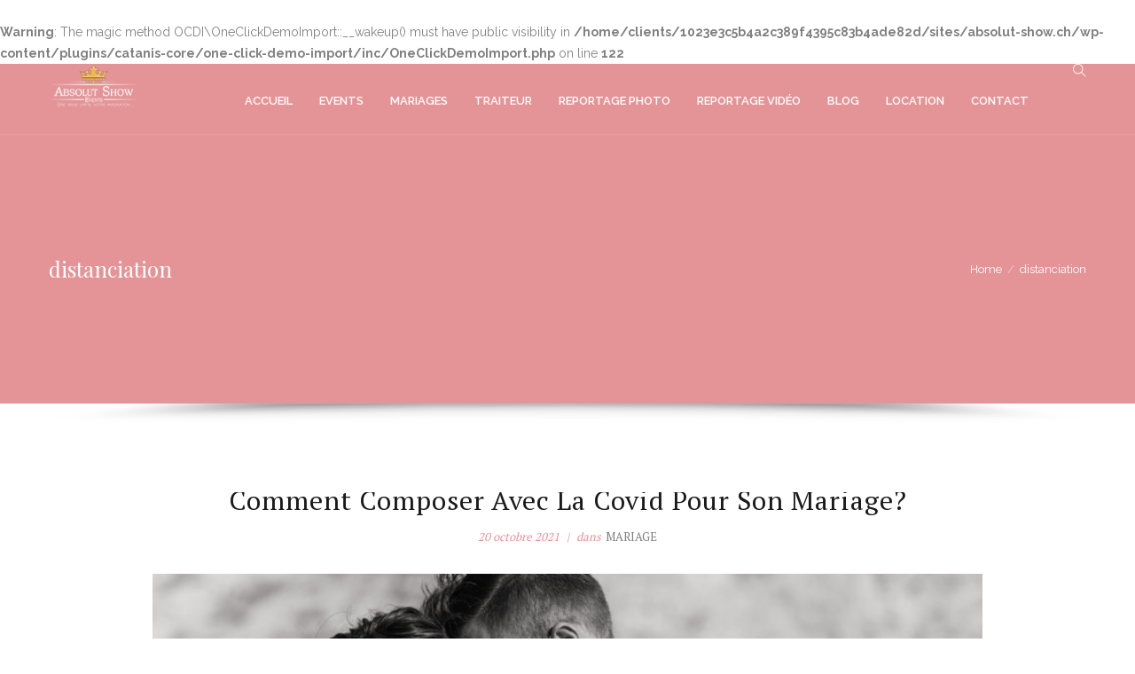

--- FILE ---
content_type: text/html; charset=UTF-8
request_url: https://absolut-show.ch/tag/distanciation/
body_size: 8722
content:
<br />
<b>Warning</b>:  The magic method OCDI\OneClickDemoImport::__wakeup() must have public visibility in <b>/home/clients/1023e3c5b4a2c389f4395c83b4ade82d/sites/absolut-show.ch/wp-content/plugins/catanis-core/one-click-demo-import/inc/OneClickDemoImport.php</b> on line <b>122</b><br />
<!DOCTYPE html><!--[if !IE]><!--> <html lang="fr-FR" itemscope itemtype="http://schema.org/WebPage"> <!--<![endif]--><head> <meta charset="UTF-8"> <meta name="viewport" content="width=device-width, initial-scale=1.0, maximum-scale=1"> <link rel="pingback" href="https://absolut-show.ch/xmlrpc.php"/> <link rel="shortcut icon" type="image/x-icon" href="https://absolut-show.ch/wp-content/uploads/2017/02/favicon.png"/> <title>distanciation &#8211; Absolut-Show</title><meta name='robots' content='max-image-preview:large'/><link rel='dns-prefetch' href='//s.w.org'/><link rel="alternate" type="application/rss+xml" title="Absolut-Show &raquo; Flux" href="https://absolut-show.ch/feed/"/><link rel="alternate" type="application/rss+xml" title="Absolut-Show &raquo; Flux des commentaires" href="https://absolut-show.ch/comments/feed/"/><link rel="alternate" type="application/rss+xml" title="Absolut-Show &raquo; Flux de l’étiquette distanciation" href="https://absolut-show.ch/tag/distanciation/feed/"/><link rel='stylesheet' id='wp-block-library-css' href='https://absolut-show.ch/wp-includes/css/dist/block-library/style.min.css' type='text/css' media='all'/><link rel='stylesheet' id='wc-blocks-vendors-style-css' href='https://absolut-show.ch/wp-content/plugins/woocommerce/packages/woocommerce-blocks/build/wc-blocks-vendors-style.css' type='text/css' media='all'/><link rel='stylesheet' id='wc-blocks-style-css' href='https://absolut-show.ch/wp-content/plugins/woocommerce/packages/woocommerce-blocks/build/wc-blocks-style.css' type='text/css' media='all'/><style id='global-styles-inline-css' type='text/css'>body{--wp--preset--color--black: #000000;--wp--preset--color--cyan-bluish-gray: #abb8c3;--wp--preset--color--white: #ffffff;--wp--preset--color--pale-pink: #f78da7;--wp--preset--color--vivid-red: #cf2e2e;--wp--preset--color--luminous-vivid-orange: #ff6900;--wp--preset--color--luminous-vivid-amber: #fcb900;--wp--preset--color--light-green-cyan: #7bdcb5;--wp--preset--color--vivid-green-cyan: #00d084;--wp--preset--color--pale-cyan-blue: #8ed1fc;--wp--preset--color--vivid-cyan-blue: #0693e3;--wp--preset--color--vivid-purple: #9b51e0;--wp--preset--gradient--vivid-cyan-blue-to-vivid-purple: linear-gradient(135deg,rgba(6,147,227,1) 0%,rgb(155,81,224) 100%);--wp--preset--gradient--light-green-cyan-to-vivid-green-cyan: linear-gradient(135deg,rgb(122,220,180) 0%,rgb(0,208,130) 100%);--wp--preset--gradient--luminous-vivid-amber-to-luminous-vivid-orange: linear-gradient(135deg,rgba(252,185,0,1) 0%,rgba(255,105,0,1) 100%);--wp--preset--gradient--luminous-vivid-orange-to-vivid-red: linear-gradient(135deg,rgba(255,105,0,1) 0%,rgb(207,46,46) 100%);--wp--preset--gradient--very-light-gray-to-cyan-bluish-gray: linear-gradient(135deg,rgb(238,238,238) 0%,rgb(169,184,195) 100%);--wp--preset--gradient--cool-to-warm-spectrum: linear-gradient(135deg,rgb(74,234,220) 0%,rgb(151,120,209) 20%,rgb(207,42,186) 40%,rgb(238,44,130) 60%,rgb(251,105,98) 80%,rgb(254,248,76) 100%);--wp--preset--gradient--blush-light-purple: linear-gradient(135deg,rgb(255,206,236) 0%,rgb(152,150,240) 100%);--wp--preset--gradient--blush-bordeaux: linear-gradient(135deg,rgb(254,205,165) 0%,rgb(254,45,45) 50%,rgb(107,0,62) 100%);--wp--preset--gradient--luminous-dusk: linear-gradient(135deg,rgb(255,203,112) 0%,rgb(199,81,192) 50%,rgb(65,88,208) 100%);--wp--preset--gradient--pale-ocean: linear-gradient(135deg,rgb(255,245,203) 0%,rgb(182,227,212) 50%,rgb(51,167,181) 100%);--wp--preset--gradient--electric-grass: linear-gradient(135deg,rgb(202,248,128) 0%,rgb(113,206,126) 100%);--wp--preset--gradient--midnight: linear-gradient(135deg,rgb(2,3,129) 0%,rgb(40,116,252) 100%);--wp--preset--duotone--dark-grayscale: url('#wp-duotone-dark-grayscale');--wp--preset--duotone--grayscale: url('#wp-duotone-grayscale');--wp--preset--duotone--purple-yellow: url('#wp-duotone-purple-yellow');--wp--preset--duotone--blue-red: url('#wp-duotone-blue-red');--wp--preset--duotone--midnight: url('#wp-duotone-midnight');--wp--preset--duotone--magenta-yellow: url('#wp-duotone-magenta-yellow');--wp--preset--duotone--purple-green: url('#wp-duotone-purple-green');--wp--preset--duotone--blue-orange: url('#wp-duotone-blue-orange');--wp--preset--font-size--small: 13px;--wp--preset--font-size--medium: 20px;--wp--preset--font-size--large: 36px;--wp--preset--font-size--x-large: 42px;}.has-black-color{color: var(--wp--preset--color--black) !important;}.has-cyan-bluish-gray-color{color: var(--wp--preset--color--cyan-bluish-gray) !important;}.has-white-color{color: var(--wp--preset--color--white) !important;}.has-pale-pink-color{color: var(--wp--preset--color--pale-pink) !important;}.has-vivid-red-color{color: var(--wp--preset--color--vivid-red) !important;}.has-luminous-vivid-orange-color{color: var(--wp--preset--color--luminous-vivid-orange) !important;}.has-luminous-vivid-amber-color{color: var(--wp--preset--color--luminous-vivid-amber) !important;}.has-light-green-cyan-color{color: var(--wp--preset--color--light-green-cyan) !important;}.has-vivid-green-cyan-color{color: var(--wp--preset--color--vivid-green-cyan) !important;}.has-pale-cyan-blue-color{color: var(--wp--preset--color--pale-cyan-blue) !important;}.has-vivid-cyan-blue-color{color: var(--wp--preset--color--vivid-cyan-blue) !important;}.has-vivid-purple-color{color: var(--wp--preset--color--vivid-purple) !important;}.has-black-background-color{background-color: var(--wp--preset--color--black) !important;}.has-cyan-bluish-gray-background-color{background-color: var(--wp--preset--color--cyan-bluish-gray) !important;}.has-white-background-color{background-color: var(--wp--preset--color--white) !important;}.has-pale-pink-background-color{background-color: var(--wp--preset--color--pale-pink) !important;}.has-vivid-red-background-color{background-color: var(--wp--preset--color--vivid-red) !important;}.has-luminous-vivid-orange-background-color{background-color: var(--wp--preset--color--luminous-vivid-orange) !important;}.has-luminous-vivid-amber-background-color{background-color: var(--wp--preset--color--luminous-vivid-amber) !important;}.has-light-green-cyan-background-color{background-color: var(--wp--preset--color--light-green-cyan) !important;}.has-vivid-green-cyan-background-color{background-color: var(--wp--preset--color--vivid-green-cyan) !important;}.has-pale-cyan-blue-background-color{background-color: var(--wp--preset--color--pale-cyan-blue) !important;}.has-vivid-cyan-blue-background-color{background-color: var(--wp--preset--color--vivid-cyan-blue) !important;}.has-vivid-purple-background-color{background-color: var(--wp--preset--color--vivid-purple) !important;}.has-black-border-color{border-color: var(--wp--preset--color--black) !important;}.has-cyan-bluish-gray-border-color{border-color: var(--wp--preset--color--cyan-bluish-gray) !important;}.has-white-border-color{border-color: var(--wp--preset--color--white) !important;}.has-pale-pink-border-color{border-color: var(--wp--preset--color--pale-pink) !important;}.has-vivid-red-border-color{border-color: var(--wp--preset--color--vivid-red) !important;}.has-luminous-vivid-orange-border-color{border-color: var(--wp--preset--color--luminous-vivid-orange) !important;}.has-luminous-vivid-amber-border-color{border-color: var(--wp--preset--color--luminous-vivid-amber) !important;}.has-light-green-cyan-border-color{border-color: var(--wp--preset--color--light-green-cyan) !important;}.has-vivid-green-cyan-border-color{border-color: var(--wp--preset--color--vivid-green-cyan) !important;}.has-pale-cyan-blue-border-color{border-color: var(--wp--preset--color--pale-cyan-blue) !important;}.has-vivid-cyan-blue-border-color{border-color: var(--wp--preset--color--vivid-cyan-blue) !important;}.has-vivid-purple-border-color{border-color: var(--wp--preset--color--vivid-purple) !important;}.has-vivid-cyan-blue-to-vivid-purple-gradient-background{background: var(--wp--preset--gradient--vivid-cyan-blue-to-vivid-purple) !important;}.has-light-green-cyan-to-vivid-green-cyan-gradient-background{background: var(--wp--preset--gradient--light-green-cyan-to-vivid-green-cyan) !important;}.has-luminous-vivid-amber-to-luminous-vivid-orange-gradient-background{background: var(--wp--preset--gradient--luminous-vivid-amber-to-luminous-vivid-orange) !important;}.has-luminous-vivid-orange-to-vivid-red-gradient-background{background: var(--wp--preset--gradient--luminous-vivid-orange-to-vivid-red) !important;}.has-very-light-gray-to-cyan-bluish-gray-gradient-background{background: var(--wp--preset--gradient--very-light-gray-to-cyan-bluish-gray) !important;}.has-cool-to-warm-spectrum-gradient-background{background: var(--wp--preset--gradient--cool-to-warm-spectrum) !important;}.has-blush-light-purple-gradient-background{background: var(--wp--preset--gradient--blush-light-purple) !important;}.has-blush-bordeaux-gradient-background{background: var(--wp--preset--gradient--blush-bordeaux) !important;}.has-luminous-dusk-gradient-background{background: var(--wp--preset--gradient--luminous-dusk) !important;}.has-pale-ocean-gradient-background{background: var(--wp--preset--gradient--pale-ocean) !important;}.has-electric-grass-gradient-background{background: var(--wp--preset--gradient--electric-grass) !important;}.has-midnight-gradient-background{background: var(--wp--preset--gradient--midnight) !important;}.has-small-font-size{font-size: var(--wp--preset--font-size--small) !important;}.has-medium-font-size{font-size: var(--wp--preset--font-size--medium) !important;}.has-large-font-size{font-size: var(--wp--preset--font-size--large) !important;}.has-x-large-font-size{font-size: var(--wp--preset--font-size--x-large) !important;}</style><link rel='stylesheet' id='contact-form-7-css' href='https://absolut-show.ch/wp-content/plugins/contact-form-7/includes/css/styles.css' type='text/css' media='all'/><link rel='stylesheet' id='wpa-css-css' href='https://absolut-show.ch/wp-content/plugins/honeypot/includes/css/wpa.css' type='text/css' media='all'/><style id='woocommerce-inline-inline-css' type='text/css'>.woocommerce form .form-row .required { visibility: visible; }</style><link rel='stylesheet' id='catanis-css-bootstrap-css' href='https://absolut-show.ch/wp-content/themes/onelove/css/bootstrap.min.css' type='text/css' media='all'/><link rel='stylesheet' id='catanis-css-shortcode-css' href='https://absolut-show.ch/wp-content/plugins/catanis-core/css/shortcode.css' type='text/css' media='all'/><link rel='stylesheet' id='catanis-css-woocommerce-css' href='https://absolut-show.ch/wp-content/themes/onelove/css/woocommerce.css' type='text/css' media='all'/><link rel='stylesheet' id='catanis-style-css' href='https://absolut-show.ch/wp-content/themes/onelove/style.css' type='text/css' media='all'/><link rel='stylesheet' id='catanis-child-style-css' href='https://absolut-show.ch/wp-content/themes/onelove-child/style.css' type='text/css' media='all'/><link rel='stylesheet' id='mediaelement-css' href='https://absolut-show.ch/wp-includes/js/mediaelement/mediaelementplayer-legacy.min.css' type='text/css' media='all'/><link rel='stylesheet' id='wp-mediaelement-css' href='https://absolut-show.ch/wp-includes/js/mediaelement/wp-mediaelement.min.css' type='text/css' media='all'/><link rel='stylesheet' id='catanis-css-responsive-css' href='https://absolut-show.ch/wp-content/themes/onelove/css/responsive.css' type='text/css' media='all'/><link rel='stylesheet' id='catanis-dynamic-css-css' href='https://absolut-show.ch/wp-content/uploads/onelove.css' type='text/css' media='all'/><style id='catanis-dynamic-css-inline-css' type='text/css'>#main-container-wrapper .page-template #cata-main-content, #main-container-wrapper .page-template .cata-sidebar { padding-bottom: 0;}</style><script type='text/javascript' src='https://absolut-show.ch/wp-includes/js/jquery/jquery.min.js' id='jquery-core-js'></script><script type='text/javascript' src='https://absolut-show.ch/wp-includes/js/jquery/jquery-migrate.min.js' id='jquery-migrate-js'></script><script type='text/javascript' src='https://absolut-show.ch/wp-content/plugins/woocommerce/assets/js/jquery-blockui/jquery.blockUI.min.js' id='jquery-blockui-js'></script><script type='text/javascript' id='wc-add-to-cart-js-extra'>
/* <![CDATA[ */
var wc_add_to_cart_params = {"ajax_url":"\/wp-admin\/admin-ajax.php","wc_ajax_url":"\/?wc-ajax=%%endpoint%%","i18n_view_cart":"Voir le panier","cart_url":"https:\/\/absolut-show.ch\/?page_id=2746","is_cart":"","cart_redirect_after_add":"yes"};
/* ]]> */
</script><script type='text/javascript' src='https://absolut-show.ch/wp-content/plugins/woocommerce/assets/js/frontend/add-to-cart.min.js' id='wc-add-to-cart-js'></script><script type='text/javascript' src='https://absolut-show.ch/wp-content/plugins/js_composer/assets/js/vendors/woocommerce-add-to-cart.js' id='vc_woocommerce-add-to-cart-js-js'></script><!--[if lt IE 9]><script type='text/javascript' src='https://absolut-show.ch/wp-content/themes/onelove/js/html5shiv.js' id='catanis-js-html5shiv-js'></script><![endif]--><link rel="https://api.w.org/" href="https://absolut-show.ch/wp-json/"/><link rel="alternate" type="application/json" href="https://absolut-show.ch/wp-json/wp/v2/tags/217"/><link rel="EditURI" type="application/rsd+xml" title="RSD" href="https://absolut-show.ch/xmlrpc.php?rsd"/><link rel="wlwmanifest" type="application/wlwmanifest+xml" href="https://absolut-show.ch/wp-includes/wlwmanifest.xml"/> <meta name="generator" content="WordPress 6.0.2"/><meta name="generator" content="WooCommerce 6.9.4"/> <noscript><style>.woocommerce-product-gallery{ opacity: 1 !important; }</style></noscript> <meta name="generator" content="Powered by WPBakery Page Builder - drag and drop page builder for WordPress."/><meta name="generator" content="Powered by Slider Revolution 6.5.31 - responsive, Mobile-Friendly Slider Plugin for WordPress with comfortable drag and drop interface."/><script>function setREVStartSize(e){
			//window.requestAnimationFrame(function() {
				window.RSIW = window.RSIW===undefined ? window.innerWidth : window.RSIW;
				window.RSIH = window.RSIH===undefined ? window.innerHeight : window.RSIH;
				try {
					var pw = document.getElementById(e.c).parentNode.offsetWidth,
						newh;
					pw = pw===0 || isNaN(pw) || (e.l=="fullwidth" || e.layout=="fullwidth") ? window.RSIW : pw;
					e.tabw = e.tabw===undefined ? 0 : parseInt(e.tabw);
					e.thumbw = e.thumbw===undefined ? 0 : parseInt(e.thumbw);
					e.tabh = e.tabh===undefined ? 0 : parseInt(e.tabh);
					e.thumbh = e.thumbh===undefined ? 0 : parseInt(e.thumbh);
					e.tabhide = e.tabhide===undefined ? 0 : parseInt(e.tabhide);
					e.thumbhide = e.thumbhide===undefined ? 0 : parseInt(e.thumbhide);
					e.mh = e.mh===undefined || e.mh=="" || e.mh==="auto" ? 0 : parseInt(e.mh,0);
					if(e.layout==="fullscreen" || e.l==="fullscreen")
						newh = Math.max(e.mh,window.RSIH);
					else{
						e.gw = Array.isArray(e.gw) ? e.gw : [e.gw];
						for (var i in e.rl) if (e.gw[i]===undefined || e.gw[i]===0) e.gw[i] = e.gw[i-1];
						e.gh = e.el===undefined || e.el==="" || (Array.isArray(e.el) && e.el.length==0)? e.gh : e.el;
						e.gh = Array.isArray(e.gh) ? e.gh : [e.gh];
						for (var i in e.rl) if (e.gh[i]===undefined || e.gh[i]===0) e.gh[i] = e.gh[i-1];
											
						var nl = new Array(e.rl.length),
							ix = 0,
							sl;
						e.tabw = e.tabhide>=pw ? 0 : e.tabw;
						e.thumbw = e.thumbhide>=pw ? 0 : e.thumbw;
						e.tabh = e.tabhide>=pw ? 0 : e.tabh;
						e.thumbh = e.thumbhide>=pw ? 0 : e.thumbh;
						for (var i in e.rl) nl[i] = e.rl[i]<window.RSIW ? 0 : e.rl[i];
						sl = nl[0];
						for (var i in nl) if (sl>nl[i] && nl[i]>0) { sl = nl[i]; ix=i;}
						var m = pw>(e.gw[ix]+e.tabw+e.thumbw) ? 1 : (pw-(e.tabw+e.thumbw)) / (e.gw[ix]);
						newh =  (e.gh[ix] * m) + (e.tabh + e.thumbh);
					}
					var el = document.getElementById(e.c);
					if (el!==null && el) el.style.height = newh+"px";
					el = document.getElementById(e.c+"_wrapper");
					if (el!==null && el) {
						el.style.height = newh+"px";
						el.style.display = "block";
					}
				} catch(e){
					console.log("Failure at Presize of Slider:" + e)
				}
			//});
		  };</script><noscript><style> .wpb_animate_when_almost_visible { opacity: 1; }</style></noscript></head><body data-rsssl=1 class="archive tag tag-distanciation tag-217 theme-onelove woocommerce-no-js chrome menu- header-layout-right header-overlap wpb-js-composer js-comp-ver-6.7.0 vc_responsive"> <div id="catanis-loader"><div class="catanis-loader-wraper cata-style1"> <div class="loader-heart heart1"><span class="fa fa-heart"></span></div> <div class="loader-heart heart2"><span class="fa fa-heart"></span></div> <div class="loader-heart heart3"><span class="fa fa-heart"></span></div></div></div> <div class="cata-body-wrapper"> <div id="home"></div> <div id="cata-template-wrapper" class="template-wrapper"> <div id="search-outer"> <div class="container"> <div id="search-box"> <form method="get" id="searchform_wridlt0xwa" action="https://absolut-show.ch/" > <input type="text" name="s" id="s-wridlt0xwa" class="search-input" required="required" placeholder="Cherchez ici..." data-placeholder="Cherchez ici..." autocomplete="off"/> <input type="submit" id="search-wridlt0xwa" value="Search"/> <button type="submit" id="searchbtn-wridlt0xwa" class="fa fa-search search-submit"></button></form></div> <div id="close"> <a href="#"><i class="ti-close"></i></a></div> </div> </div> <header id="cata-main-header" class="cata-header v3 cata-light" data-header-fixed=true> <div class="header-bottom"> <div class="header-bottom-container container"> <div class="header-content-left"> <h2 class="header-logo"><a href="https://absolut-show.ch/" title="Home" class="main-logo"><img src="https://absolut-show.ch/wp-content/uploads/2021/10/logo.png" alt="Absolut-Show"/></a><a href="https://absolut-show.ch/" title="Home" class="sticky-logo"><img src="https://absolut-show.ch/wp-content/uploads/2021/10/Logo-2019-color.png" alt="Absolut-Show"/></a></h2> </div> <div class="header-content-right"> <div class="header-search"> <span class="iconn ti-search"></span> </div> </div> <nav id="catanis_menu" class="catanis-main-menu"> <ul id="menu-principal" class="main-menu cata-main-menu"><li id="menu-item-6063" class="menu-item menu-item-type-post_type menu-item-object-page menu-item-home menu-item-6063"><a href="https://absolut-show.ch/"><span class="cata-item">Accueil</span></a></li><li id="menu-item-6065" class="menu-item menu-item-type-custom menu-item-object-custom menu-item-has-children menu-item-6065"><a><span class="cata-item">Events</span></a><ul class='sub-menu'> <li id="menu-item-6066" class="menu-item menu-item-type-post_type menu-item-object-page menu-item-has-children menu-item-6066"><a href="https://absolut-show.ch/soiree_themes/"><span class="cata-item">SOIRÉES À THÈMES</span></a> <ul class='sub-menu'> <li id="menu-item-6145" class="menu-item menu-item-type-post_type menu-item-object-page menu-item-6145"><a href="https://absolut-show.ch/carnaval-de-venise/"><span class="cata-item">CARNAVAL DE VENISE</span></a></li> <li id="menu-item-6067" class="menu-item menu-item-type-post_type menu-item-object-page menu-item-6067"><a href="https://absolut-show.ch/cinema/"><span class="cata-item">CINÉMA</span></a></li> <li id="menu-item-6113" class="menu-item menu-item-type-post_type menu-item-object-page menu-item-6113"><a href="https://absolut-show.ch/country/"><span class="cata-item">COUNTRY</span></a></li> <li id="menu-item-6285" class="menu-item menu-item-type-post_type menu-item-object-page menu-item-6285"><a href="https://absolut-show.ch/christmas/"><span class="cata-item">CHRISTMAS</span></a></li> <li id="menu-item-6117" class="menu-item menu-item-type-post_type menu-item-object-page menu-item-6117"><a href="https://absolut-show.ch/eighties/"><span class="cata-item">EIGHTIES</span></a></li> <li id="menu-item-6085" class="menu-item menu-item-type-post_type menu-item-object-page menu-item-6085"><a href="https://absolut-show.ch/las-vegas/"><span class="cata-item">LAS VEGAS</span></a></li> <li id="menu-item-6163" class="menu-item menu-item-type-post_type menu-item-object-page menu-item-6163"><a href="https://absolut-show.ch/medieval/"><span class="cata-item">MÉDIEVAL</span></a></li> <li id="menu-item-6205" class="menu-item menu-item-type-post_type menu-item-object-page menu-item-6205"><a href="https://absolut-show.ch/mediterranee/"><span class="cata-item">MEDITERRANÉE</span></a></li> <li id="menu-item-6124" class="menu-item menu-item-type-post_type menu-item-object-page menu-item-6124"><a href="https://absolut-show.ch/oriental/"><span class="cata-item">ORIENTAL</span></a></li> <li id="menu-item-6184" class="menu-item menu-item-type-post_type menu-item-object-page menu-item-6184"><a href="https://absolut-show.ch/pirates/"><span class="cata-item">PIRATES</span></a></li> <li id="menu-item-6265" class="menu-item menu-item-type-post_type menu-item-object-page menu-item-6265"><a href="https://absolut-show.ch/polynesie/"><span class="cata-item">POLYNÉSIE</span></a></li> <li id="menu-item-6223" class="menu-item menu-item-type-post_type menu-item-object-page menu-item-6223"><a href="https://absolut-show.ch/virtual-reality/"><span class="cata-item">VIRTUAL REALITY</span></a></li> <li id="menu-item-6094" class="menu-item menu-item-type-post_type menu-item-object-page menu-item-6094"><a href="https://absolut-show.ch/white/"><span class="cata-item">WHITE</span></a></li> </ul></li> <li id="menu-item-6244" class="menu-item menu-item-type-post_type menu-item-object-page menu-item-6244"><a href="https://absolut-show.ch/bat-bar-mitvah/"><span class="cata-item">BAT &#038; BAR MITZVAH</span></a></li></ul></li><li id="menu-item-6303" class="menu-item menu-item-type-post_type menu-item-object-page menu-item-has-children menu-item-6303"><a href="https://absolut-show.ch/mariages/"><span class="cata-item">MARIAGES</span></a><ul class='sub-menu'> <li id="menu-item-6322" class="menu-item menu-item-type-post_type menu-item-object-page menu-item-6322"><a href="https://absolut-show.ch/offre-speciale/"><span class="cata-item">OFFRE SPÉCIALE PRESTIGE</span></a></li></ul></li><li id="menu-item-6400" class="menu-item menu-item-type-post_type menu-item-object-page menu-item-6400"><a href="https://absolut-show.ch/traiteur-2/"><span class="cata-item">TRAITEUR</span></a></li><li id="menu-item-6374" class="menu-item menu-item-type-post_type menu-item-object-page menu-item-6374"><a href="https://absolut-show.ch/reportage-photo/"><span class="cata-item">REPORTAGE PHOTO</span></a></li><li id="menu-item-6420" class="menu-item menu-item-type-post_type menu-item-object-page menu-item-6420"><a href="https://absolut-show.ch/reportage-video/"><span class="cata-item">REPORTAGE VIDÉO</span></a></li><li id="menu-item-6711" class="menu-item menu-item-type-post_type menu-item-object-page menu-item-6711"><a href="https://absolut-show.ch/blog/"><span class="cata-item">BLOG</span></a></li><li id="menu-item-6477" class="menu-item menu-item-type-post_type menu-item-object-page menu-item-6477"><a href="https://absolut-show.ch/location/"><span class="cata-item">LOCATION</span></a></li><li id="menu-item-6466" class="menu-item menu-item-type-post_type menu-item-object-page menu-item-6466"><a href="https://absolut-show.ch/contact/"><span class="cata-item">CONTACT</span></a></li></ul> </nav> </div> </div> <section id="mobile-nav"> <div class="section-one mobile-section"> <h2 class="logo"> <a href="https://absolut-show.ch/" title="Home" class="main-logo"> <img src="https://absolut-show.ch/wp-content/uploads/2021/10/Logo-2019-color.png" alt="Absolut-Show"> </a> </h2> <div class="mobile-nav-icon-toggle"> <span class="mobi-nav-btn ti-menu"></span> </div> </div> </section> </header> <div id="cata-post-title" class=" cata-page-title cata-style1 header-v3 cata-page-title-image cata-custom-size"> <div class="page-header-wrap" data-bg-type="image" data-height="20" data-bg-position="center"> <div class="container pagetitle-contents"> <div class="pagetitle-contents-inner"> <div class="title-subtitle"> <h1 class="heading-title page-title">distanciation</h1> </div> <nav id="cata-breadcrumbs" class="cata-breadcrumbs cata-list-divider"><ul class="cata-breadcrumb-items" itemscope="breadcrumb" itemtype="http://schema.org/BreadcrumbList"><li itemprop="itemListElement" itemscope itemtype="http://schema.org/ListItem" class="cata-breadcrumb-item cata-breadcrumb-first"><a href="https://absolut-show.ch/" rel="home"><span itemprop="name">Home</span></a><meta itemprop="position" content="1"/></li><li itemprop="itemListElement" itemscope itemtype="http://schema.org/ListItem" class="cata-breadcrumb-item cata-breadcrumb-last"><span itemprop="name">distanciation</span><meta itemprop="position" content="2"/></li></ul></nav> </div> </div> </div> </div> <div id="main-container-wrapper"> <div class="page-template container cata-template-fullwidth"> <div id="cata-main-content" class="col-md-12"> <div id="cata_post_622557683" class="cata-element cata-post cata-post-onecolumn" > <div class="cata-isotope-container"> <article id="post-529" class="post wedding cata-isotope-item cata-blog-item cata-default-masonry-item post-529 type-post status-publish format-image has-post-thumbnail hentry category-wedding tag-couple tag-covid tag-distanciation tag-engagement tag-evenement tag-mariage post_format-post-format-image"> <div class="item cata-has-animation cata-fadeInUp"> <div class="cata-heart-line cata-has-animation cata-fadeInUp"></div> <header class="entry-header"> <h3 class="cata-blog-item-title"> <a href="https://absolut-show.ch/save-your-wedding-bouquet-for-a-long-time/" rel="bookmark">Comment composer avec la Covid pour son mariage?</a> </h3> <div class="meta-info"> <ul class="list-inline entry-meta"><li class="meta-date"> 20 octobre 2021 </li><li class="meta-seperate"></li><li class="meta-categories"><span>dans</span><a href="https://absolut-show.ch/category/wedding/" rel="category tag">Mariage</a></li><li class="meta-seperate"></li></ul> </div> </header> <div class="entry-content"> <div class="post-image cata-post-format"> <a href="https://absolut-show.ch/save-your-wedding-bouquet-for-a-long-time/" title="Comment composer avec la Covid pour son mariage?"><figure class="entry-thumbnail"> <img src="https://absolut-show.ch/wp-content/uploads/2021/08/young-loving-couple-walking-in-medical-masks-in-the-park-during-quarantine-on-their-wedding-day-986x658.jpg" class="attachment-post-thumbnail wp-post-image" alt="Comment composer avec la Covid pour son mariage?"> </figure></a> </div> <div class="cata-blog-item-excerpt"> Alors que l&rsquo;industrie du mariage et de l&rsquo;événementiel pousse un soupir de soulagement depuis la levée des restrictions liées à la pandémie, nous devons réfléchir à ce que nous avons appris et à ce qui... <div class="clear"></div> <a href="https://absolut-show.ch/save-your-wedding-bouquet-for-a-long-time/" class="read-more"> <span class="more-arrow"><i class="fa fa-caret-right"></i></span> La suite </a> </div> </div> </div></article> </div> </div> </div> </div> </div>  <footer class="cata-footer v2"><div class="footer-bottom color-dark"> <div class="container"> <div class="footer-socials"> <div id="cata_socials_0ns8rjh1w9" class="cata-socials cata-style1 cata-align-left cata-size-sm icons-3" ><ul><li class="icon-instagram"><a href="https://www.instagram.com/absolut.show/" target="_blank" title="Instagram" data-hover="Instagram"><i class="cicon fa-instagram"></i><span class="line-top-left"></span><span class="line-top-center"></span><span class="line-top-right"></span><span class="line-bottom-left"></span><span class="line-bottom-center"></span><span class="line-bottom-right"></span></a></li><li class="icon-facebook"><a href="https://www.facebook.com/Absolut-Show-147158112133220" target="_blank" title="Facebook" data-hover="Facebook"><i class="cicon fa-facebook"></i><span class="line-top-left"></span><span class="line-top-center"></span><span class="line-top-right"></span><span class="line-bottom-left"></span><span class="line-bottom-center"></span><span class="line-bottom-right"></span></a></li><li class="icon-pinterest"><a href="https://www.pinterest.fr/absolutshow/" target="_blank" title="Pinterest" data-hover="Pinterest"><i class="cicon fa-pinterest"></i><span class="line-top-left"></span><span class="line-top-center"></span><span class="line-top-right"></span><span class="line-bottom-left"></span><span class="line-bottom-center"></span><span class="line-bottom-right"></span></a></li></ul></div> </div> <div class="copyright"> © 2026 <span>Absolut-Show</span><i class="fa fa-heart"></i> </div> </div></div></footer> </div>  </div>  <div class="cata-backtotop"><a href="#" class="cata-backtotop-inner"><i aria-label="Back to top" class="fa fa-angle-up"></i></a></div><div id="cata_inline_style">.cata-page-title, .page-header-wrap {background-color: #e49497;}.cata-page-title, .cata-page-title .page-header-wrap {min-height: 230px; }.cata-page-title .page-header-wrap .pagetitle-contents .title-subtitle *, .cata-page-title .page-header-wrap .pagetitle-contents .cata-breadcrumbs, .cata-page-title .page-header-wrap .pagetitle-contents .cata-breadcrumbs *, .cata-page-title .cata-autofade-text .fading-texts-container { color:#FFFFFF !important; }</div> <script>
			window.RS_MODULES = window.RS_MODULES || {};
			window.RS_MODULES.modules = window.RS_MODULES.modules || {};
			window.RS_MODULES.waiting = window.RS_MODULES.waiting || [];
			window.RS_MODULES.defered = true;
			window.RS_MODULES.moduleWaiting = window.RS_MODULES.moduleWaiting || {};
			window.RS_MODULES.type = 'compiled';
		</script> <script type="text/javascript">
		(function () {
			var c = document.body.className;
			c = c.replace(/woocommerce-no-js/, 'woocommerce-js');
			document.body.className = c;
		})();
	</script> <link rel='stylesheet' id='catanis-css-google-fonts-css' href='https://fonts.googleapis.com/css?family=Raleway%3A400%2C600%2C700%7CPlayfair+Display%3A400%2C600%2C700%7CPT+Serif%3A400%2C600%2C700&subset=latin%2Clatin-ext' type='text/css' media='all'/><link rel='stylesheet' id='rs-plugin-settings-css' href='https://absolut-show.ch/wp-content/plugins/revslider/public/assets/css/rs6.css' type='text/css' media='all'/><style id='rs-plugin-settings-inline-css' type='text/css'>#rs-demo-id {}</style><script type='text/javascript' src='https://absolut-show.ch/wp-content/plugins/contact-form-7/includes/swv/js/index.js' id='swv-js'></script><script type='text/javascript' id='contact-form-7-js-extra'>
/* <![CDATA[ */
var wpcf7 = {"api":{"root":"https:\/\/absolut-show.ch\/wp-json\/","namespace":"contact-form-7\/v1"},"cached":"1"};
/* ]]> */
</script><script type='text/javascript' src='https://absolut-show.ch/wp-content/plugins/contact-form-7/includes/js/index.js' id='contact-form-7-js'></script><script type='text/javascript' src='https://absolut-show.ch/wp-content/plugins/honeypot/includes/js/wpa.js' id='wpascript-js'></script><script type='text/javascript' id='wpascript-js-after'>
wpa_field_info = {"wpa_field_name":"cbkrgv6730","wpa_field_value":228595,"wpa_add_test":"no"}
</script><script type='text/javascript' src='https://absolut-show.ch/wp-content/plugins/revslider/public/assets/js/rbtools.min.js' defer async id='tp-tools-js'></script><script type='text/javascript' src='https://absolut-show.ch/wp-content/plugins/revslider/public/assets/js/rs6.min.js' defer async id='revmin-js'></script><script type='text/javascript' src='https://absolut-show.ch/wp-content/plugins/woocommerce/assets/js/js-cookie/js.cookie.min.js' id='js-cookie-js'></script><script type='text/javascript' id='woocommerce-js-extra'>
/* <![CDATA[ */
var woocommerce_params = {"ajax_url":"\/wp-admin\/admin-ajax.php","wc_ajax_url":"\/?wc-ajax=%%endpoint%%"};
/* ]]> */
</script><script type='text/javascript' src='https://absolut-show.ch/wp-content/plugins/woocommerce/assets/js/frontend/woocommerce.min.js' id='woocommerce-js'></script><script type='text/javascript' id='wc-cart-fragments-js-extra'>
/* <![CDATA[ */
var wc_cart_fragments_params = {"ajax_url":"\/wp-admin\/admin-ajax.php","wc_ajax_url":"\/?wc-ajax=%%endpoint%%","cart_hash_key":"wc_cart_hash_c6bcf89c5374c2de273a8ad096f07327","fragment_name":"wc_fragments_c6bcf89c5374c2de273a8ad096f07327","request_timeout":"5000"};
/* ]]> */
</script><script type='text/javascript' src='https://absolut-show.ch/wp-content/plugins/woocommerce/assets/js/frontend/cart-fragments.min.js' id='wc-cart-fragments-js'></script><script type='text/javascript' id='mediaelement-core-js-before'>
var mejsL10n = {"language":"fr","strings":{"mejs.download-file":"T\u00e9l\u00e9charger le fichier","mejs.install-flash":"Vous utilisez un navigateur qui n\u2019a pas le lecteur Flash activ\u00e9 ou install\u00e9. Veuillez activer votre extension Flash ou t\u00e9l\u00e9charger la derni\u00e8re version \u00e0 partir de cette adresse\u00a0: https:\/\/get.adobe.com\/flashplayer\/","mejs.fullscreen":"Plein \u00e9cran","mejs.play":"Lecture","mejs.pause":"Pause","mejs.time-slider":"Curseur de temps","mejs.time-help-text":"Utilisez les fl\u00e8ches droite\/gauche pour avancer d\u2019une seconde, haut\/bas pour avancer de dix secondes.","mejs.live-broadcast":"\u00c9mission en direct","mejs.volume-help-text":"Utilisez les fl\u00e8ches haut\/bas pour augmenter ou diminuer le volume.","mejs.unmute":"R\u00e9activer le son","mejs.mute":"Muet","mejs.volume-slider":"Curseur de volume","mejs.video-player":"Lecteur vid\u00e9o","mejs.audio-player":"Lecteur audio","mejs.captions-subtitles":"L\u00e9gendes\/Sous-titres","mejs.captions-chapters":"Chapitres","mejs.none":"Aucun","mejs.afrikaans":"Afrikaans","mejs.albanian":"Albanais","mejs.arabic":"Arabe","mejs.belarusian":"Bi\u00e9lorusse","mejs.bulgarian":"Bulgare","mejs.catalan":"Catalan","mejs.chinese":"Chinois","mejs.chinese-simplified":"Chinois (simplifi\u00e9)","mejs.chinese-traditional":"Chinois (traditionnel)","mejs.croatian":"Croate","mejs.czech":"Tch\u00e8que","mejs.danish":"Danois","mejs.dutch":"N\u00e9erlandais","mejs.english":"Anglais","mejs.estonian":"Estonien","mejs.filipino":"Filipino","mejs.finnish":"Finnois","mejs.french":"Fran\u00e7ais","mejs.galician":"Galicien","mejs.german":"Allemand","mejs.greek":"Grec","mejs.haitian-creole":"Cr\u00e9ole ha\u00eftien","mejs.hebrew":"H\u00e9breu","mejs.hindi":"Hindi","mejs.hungarian":"Hongrois","mejs.icelandic":"Islandais","mejs.indonesian":"Indon\u00e9sien","mejs.irish":"Irlandais","mejs.italian":"Italien","mejs.japanese":"Japonais","mejs.korean":"Cor\u00e9en","mejs.latvian":"Letton","mejs.lithuanian":"Lituanien","mejs.macedonian":"Mac\u00e9donien","mejs.malay":"Malais","mejs.maltese":"Maltais","mejs.norwegian":"Norv\u00e9gien","mejs.persian":"Perse","mejs.polish":"Polonais","mejs.portuguese":"Portugais","mejs.romanian":"Roumain","mejs.russian":"Russe","mejs.serbian":"Serbe","mejs.slovak":"Slovaque","mejs.slovenian":"Slov\u00e9nien","mejs.spanish":"Espagnol","mejs.swahili":"Swahili","mejs.swedish":"Su\u00e9dois","mejs.tagalog":"Tagalog","mejs.thai":"Thai","mejs.turkish":"Turc","mejs.ukrainian":"Ukrainien","mejs.vietnamese":"Vietnamien","mejs.welsh":"Ga\u00e9lique","mejs.yiddish":"Yiddish"}};
</script><script type='text/javascript' src='https://absolut-show.ch/wp-includes/js/mediaelement/mediaelement-and-player.min.js' id='mediaelement-core-js'></script><script type='text/javascript' src='https://absolut-show.ch/wp-includes/js/mediaelement/mediaelement-migrate.min.js' id='mediaelement-migrate-js'></script><script type='text/javascript' id='mediaelement-js-extra'>
/* <![CDATA[ */
var _wpmejsSettings = {"pluginPath":"\/wp-includes\/js\/mediaelement\/","classPrefix":"mejs-","stretching":"responsive"};
/* ]]> */
</script><script type='text/javascript' src='https://absolut-show.ch/wp-includes/js/mediaelement/wp-mediaelement.min.js' id='wp-mediaelement-js'></script><script type='text/javascript' id='catanis-js-plugins-js-extra'>
/* <![CDATA[ */
var CATANIS = {"home_url":"https:\/\/absolut-show.ch","theme_uri":"https:\/\/absolut-show.ch\/wp-content\/themes\/onelove","js_url":"https:\/\/absolut-show.ch\/wp-content\/themes\/onelove\/js\/","images_url":"https:\/\/absolut-show.ch\/wp-content\/themes\/onelove\/images\/","ajax_url":"\/wp-admin\/admin-ajax.php","header_fixed":"1","header_mobile_fixed":"1","countdown_label":["Years","Months","Weeks","Days","Hours","Mins","Secs"],"countdown_label1":["Year","Month","Week","Day","Hour","Min","Sec"],"translate_text":{"guests":"Number Of Guests","attending":"What Will You Be Attending"}};
/* ]]> */
</script><script type='text/javascript' src='https://absolut-show.ch/wp-content/themes/onelove/js/jquery.catanis.plugins.js' id='catanis-js-plugins-js'></script><script type='text/javascript' src='https://absolut-show.ch/wp-content/themes/onelove/js/core.js' id='catanis-js-core-js'></script></body></html>

--- FILE ---
content_type: text/css
request_url: https://absolut-show.ch/wp-content/plugins/catanis-core/css/shortcode.css
body_size: 31589
content:
/*30.05.21.41*/.cata-element{position:relative;z-index:3}.cata-flipbox .cata-flipbox-back,.cata-flipbox .cata-flipbox-front{display:block;width:100%;height:100%;margin-bottom:0;padding:0;-moz-box-sizing:border-box;-webkit-box-sizing:border-box;box-sizing:border-box;-webkit-backface-visibility:hidden;backface-visibility:hidden;-webkit-transition:750ms;transition:750ms;-webkit-transform-style:preserve-3d;transform-style:preserve-3d}.cata-flipbox .cata-flipbox-front{z-index:9;-webkit-backface-visibility:hidden;backface-visibility:hidden;-webkit-transform:rotateY(0);-ms-transform:rotateY(0);transform:rotateY(0)}.cata-flipbox .cata-flipbox-back{position:absolute;top:0;bottom:0;z-index:1;height:100%;-moz-box-sizing:border-box;-webkit-box-sizing:border-box;box-sizing:border-box;-webkit-transform:rotateY(-180deg);-ms-transform:rotateY(-180deg);transform:rotateY(-180deg)}.cata-flipbox:hover .cata-flipbox-front{-webkit-transform:rotateY(180deg);-ms-transform:rotateY(180deg);transform:rotateY(180deg)}.cata-flipbox:hover .cata-flipbox-back{-webkit-transform:rotateY(0);-ms-transform:rotateY(0);transform:rotateY(0)}.cata-section{clear:both;position:relative;margin-bottom:30px}.cata-section.cata-overflow-hidden{overflow:hidden}.cata-section.cata-parallax-bg{background-attachment:fixed;background-repeat:no-repeat;background-size:cover;-webkit-background-size:cover}.cata-section.cata-row-flex .cata-row,.cata-section.cata-row-flex .cata-row>.cata-column,.cata-section.cata-row-flex .cata-inner-row,.cata-section.cata-row-flex .cata-inner-row>.cata-column,{display:-webkit-box;display:-webkit-flex;display:-ms-flexbox}.cata-section.cata-row-flex .cata-row,.cata-section.cata-row-flex .cata-inner-row{box-sizing:border-box;display:flex;-webkit-flex-wrap:wrap;-ms-flex-wrap:wrap;flex-wrap:wrap}.cata-section.cata-row-flex .cata-row>.cata-column,.cata-section.cata-row-flex .cata-inner-row>.cata-column{display:flex}.cata-section.cata-row-flex .cata-row>.cata-column>.cata-column-wrapper,.cata-section.cata-row-flex .cata-inner-row>.cata-column>.cata-column-wrapper{display:-webkit-box;display:-webkit-flex;display:-ms-flexbox;-webkit-box-orient:vertical;-webkit-box-direction:normal;-webkit-box-flex:1;-webkit-flex-grow:1;-ms-flex-positive:1;flex-grow:1;display:flex;-webkit-flex-direction:column;-ms-flex-direction:column;flex-direction:column}.cata-section.row-full-height .cata-row,.cata-section.row-full-height .cata-inner-row{min-height:20vh}.cata-section.row-columns-top .cata-row,.cata-section.row-columns-top .cata-inner-row{-webkit-align-content:flex-start;-ms-flex-line-pack:start;align-content:flex-start}.cata-section.row-columns-middle .cata-row,.cata-section.row-columns-middle .cata-inner-row{-webkit-align-content:center;-ms-flex-line-pack:center;align-content:center}.cata-section.row-columns-bottom .cata-row,.cata-section.row-columns-bottom .cata-inner-row{-webkit-align-content:flex-end;-ms-flex-line-pack:end;align-content:flex-end}.cata-section.row-columns-bottom .cata-row::after,.cata-section.row-columns-middle .cata-row::after,.cata-section.row-columns-top .cata-row::after,.cata-section.row-columns-bottom .cata-inner-row::after,.cata-section.row-columns-middle .cata-inner-row::after,.cata-section.row-columns-top .cata-inner-row::after{content:'';width:100%;height:0;overflow:hidden;visibility:hidden;display:block}.cata-section.row-content-top .cata-row>.cata-column>.cata-column-wrapper,.cata-section.row-content-top .cata-inner-row>.cata-column>.cata-column-wrapper{-webkit-box-pack:start;-webkit-justify-content:flex-start;-ms-flex-pack:start;justify-content:flex-start}.cata-section.row-content-top:not(.row-equal-height) .cata-row>.cata-column,.cata-section.row-content-top:not(.row-equal-height) .cata-inner-row>.cata-column{-webkit-box-align:start;-webkit-align-items:flex-start;-ms-flex-align:start;align-items:flex-start}.cata-section.row-content-middle .cata-row>.cata-column>.cata-column-wrapper,.cata-section.row-content-middle .cata-inner-row>.cata-column>.cata-column-wrapper{-webkit-box-pack:center;-webkit-justify-content:center;-ms-flex-pack:center;justify-content:center}.cata-section.row-content-middle:not(.row-equal-height) .cata-row>.cata-column,.cata-section.row-content-middle:not(.row-equal-height) .cata-inner-row>.cata-column{-webkit-box-align:center;-webkit-align-items:center;-ms-flex-align:center;align-items:center}.cata-section.row-content-bottom .cata-row>.cata-column>.cata-column-wrapper,.cata-section.row-content-bottom .cata-inner-row>.cata-column>.cata-column-wrapper{-webkit-box-pack:end;-webkit-justify-content:flex-end;-ms-flex-pack:end;justify-content:flex-end}.cata-section.row-content-bottom:not(.row-equal-height) .cata-row>.cata-column,.cata-section.row-content-bottom:not(.row-equal-height) .cata-inner-row>.cata-column{-webkit-box-align:end;-webkit-align-items:flex-end;-ms-flex-align:end;align-items:flex-end}.cata-section .selection-overlay{position:absolute;top:0;left:0;height:100%;width:100%}.cata-section .selection-texture.tt-top{position:absolute;top:0;left:0;z-index:20}.cata-section .selection-texture.tt-bottom{position:absolute;bottom:0;left:0;z-index:20}.cata-section .selection-texture img{margin:0}.cata-section .cata-column{position:relative}.cata-section .cata-column > .cata-column-wrapper{position:relative;box-sizing:border-box;width:100%}.cata-section .cata-column>.cata-column-wrapper::after,.cata-section .cata-column>.cata-column-wrapper::before{content:" ";display:table}.cata-section .cata-column>.cata-column-wrapper::after{clear:both}.cata-section .column-link{display:block;position:absolute;top:0;left:0;width:100%;height:100%;z-index:12}.cata-row{position:relative;margin:auto}.cata-row:before,.cata-row:after{display:table;content:" "}.cata-row:after{clear:both}.cata-row.cata-columns-gap-0{margin-left:0;margin-right:0}.cata-row.cata-columns-gap-10{margin-left:-5px;margin-right:-5px}.cata-row.cata-columns-gap-20{margin-left:-10px;margin-right:-10px}.cata-row.cata-columns-gap-30{margin-left:-15px;margin-right:-15px}.cata-row.cata-columns-gap-40{margin-left:-20px;margin-right:-20px}.cata-row.cata-columns-gap-50{margin-left:-25px;margin-right:-25px}.cata-row.cata-columns-gap-60{margin-left:-30px;margin-right:-30px}.cata-row.cata-columns-gap-0 .cata-column{padding-left:0;padding-right:0}.cata-row.cata-columns-gap-10 .cata-column{padding-left:5px;padding-right:5px}.cata-row.cata-columns-gap-20 .cata-column{padding-left:10px;padding-right:10px}.cata-row.cata-columns-gap-30 .cata-column{padding-left:15px;padding-right:15px}.cata-row.cata-columns-gap-40 .cata-column{padding-left:20px;padding-right:20px}.cata-row.cata-columns-gap-50 .cata-column{padding-left:25px;padding-right:25px}.cata-row.cata-columns-gap-60 .cata-column{padding-left:30px;padding-right:30px}.cata-row.cata-columns-gap-10 .cata-inner-row .cata-column.col-sm-12,.cata-row.cata-columns-gap-20 .cata-inner-row .cata-column.col-sm-12,.cata-row.cata-columns-gap-30 .cata-inner-row .cata-column.col-sm-12,.cata-row.cata-columns-gap-40 .cata-inner-row .cata-column.col-sm-12,.cata-row.cata-columns-gap-50 .cata-inner-row .cata-column.col-sm-12,.cata-row.cata-columns-gap-60 .cata-inner-row .cata-column.col-sm-12{padding-left:0;padding-right:0}.cata-inner-row{margin:0 -15px 30px;width:100%}.cata-inner-row:before,.cata-inner-row:after{display:table;content:" "}.cata-inner-row:after{clear:both}.cata-inner-row-container{max-width:1170px;margin-right:auto!important;margin-left:auto!important}.cata-text-column p{line-height:27px}.cata-text-column p span{padding:4px 2px}.cata-text-column p:last-child{margin-bottom:0}.cata-text-column.color-white,.cata-text-column.color-white *{color:#FFF!important}h3.heading-title{font-size:24px;padding:0;line-height:30px;position:relative;font-weight:400}h3.heading-title span{display:inline-block;position:relative;padding-bottom:30px}h3.heading-title i{display:block;font-weight:400;font-size:16px;line-height:24px;font-style:normal;padding-bottom:10px}h3.heading-title.text-light{color:#FFF}h3.heading-title.style1 span:after{content:"";display:block;margin:25px auto 0;width:160px;height:13px;background:url(../images/heading-icon1.png) no-repeat center center}h3.heading-title.style1 span i{font-weight:400;font-size:13px;text-transform:uppercase;padding-bottom:5px}h3.heading-title.style1.text-light{color:#f9f9f9}h3.heading-title.style3{position:relative;margin-bottom:15px}h3.heading-title.style3 i{padding:0;font-size:80px;line-height:80px;font-weight:600;text-transform:uppercase;color:#fef5f5}h3.heading-title.style3.text-light i{color:#f9f9f9}h3.heading-title.style3 span{display:block;padding-bottom:0;height:80px;line-height:80px;position:absolute;top:0;left:0;right:0}.cata-isotope .cata-isotope-grid-sizer,.cata-isotope-packery article.cata-default-masonry-item,.cata-isotope-packery article.cata-small-height-masonry-item,.cata-isotope-packery article.cata-large-height-masonry-item,.cata-isotope-packery article.cata-large-width-masonry-item,.cata-isotope-packery article.cata-large-width-height-masonry-item{width:100%}.cata-isotope.cata-cols2 .cata-isotope-grid-sizer,.cata-isotope-packery.cata-cols2 article.cata-default-masonry-item,.cata-isotope-packery.cata-cols2 article.cata-small-height-masonry-item,.cata-isotope-packery.cata-cols2 article.cata-large-height-masonry-item{width:50%}.cata-isotope-packery.cata-cols2 article.cata-large-width-masonry-item,.cata-isotope-packery.cata-cols2 article.cata-large-width-height-masonry-item{width:100%}.cata-isotope.cata-cols3 .cata-isotope-grid-sizer,.cata-isotope-packery.cata-cols3 article.cata-default-masonry-item,.cata-isotope-packery.cata-cols3 article.cata-small-height-masonry-item,.cata-isotope-packery.cata-cols3 article.cata-large-height-masonry-item{width:33.33%}.cata-isotope-packery.cata-cols3 article.cata-large-width-masonry-item,.cata-isotope-packery.cata-cols3 article.cata-large-width-height-masonry-item{width:66.66%}.cata-isotope.cata-cols4 .cata-isotope-grid-sizer,.cata-isotope-packery.cata-cols4 article.cata-default-masonry-item,.cata-isotope-packery.cata-cols4 article.cata-small-height-masonry-item,.cata-isotope-packery.cata-cols4 article.cata-large-height-masonry-item{width:25%}.cata-isotope-packery.cata-cols4 article.cata-large-width-masonry-item,.cata-isotope-packery.cata-cols4 article.cata-large-width-height-masonry-item{width:50%}.cata-isotope.cata-cols5 .cata-isotope-grid-sizer,.cata-isotope-packery.cata-cols5 article.cata-default-masonry-item,.cata-isotope-packery.cata-cols5 article.cata-small-height-masonry-item,.cata-isotope-packery.cata-cols5 article.cata-large-height-masonry-item{width:20%}.cata-isotope-packery.cata-cols5 article.cata-large-width-masonry-item,.cata-isotope-packery.cata-cols5 article.cata-large-width-height-masonry-item{width:40%}.cata-isotope-grid.cata-cols1 article.cata-default-masonry-item,.cata-isotope-grid.cata-cols1 article.cata-isotope-item,.cata-isotope-masonry.cata-cols1 article.cata-isotope-item,.cata-isotope-masonry.cata-cols1 article.cata-default-masonry-item{width:100%}.cata-isotope-grid.cata-cols2 article.cata-default-masonry-item,.cata-isotope-grid.cata-cols2 article.cata-isotope-item,.cata-isotope-masonry.cata-cols2 article.cata-isotope-item,.cata-isotope-masonry.cata-cols2 article.cata-default-masonry-item{width:50%}.cata-isotope-grid.cata-cols3 article.cata-default-masonry-item,.cata-isotope-grid.cata-cols3 article.cata-isotope-item,.cata-isotope-masonry.cata-cols3 article.cata-isotope-item,.cata-isotope-masonry.cata-cols3 article.cata-default-masonry-item{width:33.33%}.cata-isotope-grid.cata-cols4 article.cata-default-masonry-item,.cata-isotope-grid.cata-cols4 article.cata-isotope-item,.cata-isotope-masonry.cata-cols4 article.cata-isotope-item,.cata-isotope-masonry.cata-cols4 article.cata-default-masonry-item{width:25%}.cata-isotope-grid.cata-cols5 article.cata-default-masonry-item,.cata-isotope-grid.cata-cols5 article.cata-isotope-item,.cata-isotope-masonry.cata-cols5 article.cata-isotope-item,.cata-isotope-masonry.cata-cols5 article.cata-default-masonry-item{width:20%}.cata-isotope.cata-cols1 .cata-isotope-grid-sizer,.cata-isotope-packery.cata-cols1 article.cata-default-masonry-item,.cata-isotope-packery.cata-cols1 article.cata-small-height-masonry-item,.cata-isotope-packery.cata-cols1 article.cata-large-height-masonry-item,.cata-isotope-packery.cata-cols1 article.cata-large-width-masonry-item,.cata-isotope-packery.cata-cols1 article.cata-large-width-height-masonry-item{width:100%}.cata-isotope-filter{margin-bottom:60px;font-style:normal;font-size:11px;text-transform:uppercase}.cata-isotope-filter ul li{display:inline-block;font-size:13px;cursor:pointer;-webkit-transition:all .3s;-moz-transition:all .3s;-ms-transition:all .3s;-o-transition:all .3s;transition:all .3s}.cata-isotope-filter ul li:after{content:"\f004";font:normal normal normal 11px/1 FontAwesome;margin:0 15px}.cata-isotope-filter ul li:last-child:after{content:"";margin:0}.cata-loadmore-wrapper{position:relative;margin:60px 0 40px;text-align:center}.cata-loadmore-wrapper>a{display:block;font-size:16px;line-height:26px;padding:0;border:0;-webkit-transition:all 200ms ease;-moz-transition:all 200ms ease;-ms-transition:all 200ms ease;-o-transition:all 200ms ease;transition:all 200ms ease}.cata-loadmore-wrapper>a i{display:block;font-style:normal;font-size:14px}.cata-loadmore-wrapper>a span{display:inline-block;margin:0 5px;font-size:10px;font-weight:600;width:8px;height:8px;border:0;border-radius:50%;-webkit-border-radius:50%;-webkit-transition:all 200ms ease;-moz-transition:all 200ms ease;-ms-transition:all 200ms ease;-o-transition:all 200ms ease;transition:all 200ms ease}.cata-loadmore-wrapper>a.cata-loading span{border:0;-webkit-animation:loading_dots .8s linear infinite;-moz-animation:loading_dots .8s linear infinite;-ms-animation:loading_dots .8s linear infinite;animation:loading_dots .8s linear infinite}.cata-loadmore-wrapper>a.cata-loading .ctwo{-webkit-animation-delay:.4s;-moz-animation-delay:.4s;-ms-animation-delay:.4s;animation-delay:.4s}.cata-loadmore-wrapper>a.cata-loading .cthree{-webkit-animation-delay:.2s;-moz-animation-delay:.2s;-ms-animation-delay:.2s;animation-delay:.2s}@-webkit-keyframes loading_dots{0%{background:transparent}50%{background:#E7B1B3}100%{background:transparent}}@keyframes loading_dots{0%{background:transparent}50%{background:#E7B1B3}100%{background:transparent}}.cata-loadmore-wrapper .cata-infload-to-top,.cata-loadmore-wrapper.cata-all-items-loaded a.cata-btn-loadmore{display:none}.cata-loadmore-wrapper.cata-all-items-loaded .cata-infload-to-top{display:block}.cata-isotope article{margin-left:-.5px;-webkit-box-sizing:border-box;-moz-box-sizing:border-box;box-sizing:border-box}.cata-isotope.cata-with-spacing article{margin-left:0;margin-top:0}.cata-isotope article .cata-isotope-item-inner{overflow:hidden}.cata-isotope .cata-item-image img{margin-bottom:0;vertical-align:middle;position:relative;width:100%;height:auto;max-width:100%;left:50%;-webkit-transform:translate(-50%,0);-moz-transform:translate(-50%,0);-ms-transform:translate(-50%,0);-o-transform:translate(-50%,0);transform:translate(-50%,0)}.cata-isotope-packery .cata-isotope-item-inner,.cata-isotope-packery .cata-isotope-item-inner .cata-isotope-item-content{position:relative;height:100%}.cata-isotope-packery .cata-item-image{height:100%;overflow:hidden}.cata-isotope-packery article.cata-small-height-masonry-item .cata-item-image img,.cata-isotope-packery article.cata-default-masonry-item .cata-item-image img,.cata-isotope-packery article.cata-large-height-masonry-item .cata-item-image img,.cata-isotope-packery article.cata-large-width-height-masonry-item .cata-item-image img{width:auto;height:100%;max-width:none;left:initial;-webkit-transform:none;-moz-transform:none;-ms-transform:none;-o-transform:none;transform:none}.cata-isotope-packery article.cata-large-width-masonry-item .cata-item-image img{height:100%;left:initial;-webkit-transform:none;-moz-transform:none;-ms-transform:none;-o-transform:none;transform:none}.cata-portfolio.cata-portfolio-slider.cata-slider-spacing10 article{padding-left:5px;padding-right:5px}.cata-portfolio.cata-portfolio-slider.cata-slider-spacing20 article{padding-left:10px;padding-right:10px}.cata-portfolio.cata-portfolio-slider.cata-slider-spacing30 article{padding-left:15px;padding-right:15px}.cata-portfolio.cata-portfolio-slider.cata-slider-spacing40 article{padding-left:20px;padding-right:20px}.cata-portfolio.cata-portfolio-slider article{margin-bottom:0!important}.cata-portfolio .cata-item-url{position:absolute;top:0;left:0;width:100%;height:100%;z-index:20}.cata-portfolio .cata-isotope-item .cata-item-info .cata-title{font-size:16px;line-height:26px;padding-bottom:5px}.cata-portfolio .cata-isotope-item .cata-item-info .cata-title a{-webkit-transition:all 300ms ease-in-out;-moz-transition:all 300ms ease-in-out;-ms-transition:all 300ms ease-in-out;-o-transition:all 300ms ease-in-out;transition:all 300ms ease-in-out}.cata-portfolio .cata-love-counter .cata-love-count{padding-left:3px;color:gray}.cata-portfolio .cata-item-info .cata-cates{font-size:13px;max-height:70px;overflow:hidden;margin-bottom:0}.cata-portfolio.cata-hover-style1 .cata-item-info *,.cata-portfolio.cata-hover-style1 .cata-love-counter,.cata-portfolio.cata-hover-style1 .cata-bg-overlay{opacity:0;filter:alpha(opacity=0);-webkit-transition:all 400ms ease-in-out;-moz-transition:all 400ms ease-in-out;-ms-transition:all 400ms ease-in-out;-o-transition:all 400ms ease-in-out;transition:all 400ms ease-in-out}.cata-portfolio.cata-hover-style1 .cata-isotope-item:hover .cata-item-info *,.cata-portfolio.cata-hover-style1 .cata-isotope-item:hover .cata-love-counter,.cata-portfolio.cata-hover-style1 .cata-isotope-item:hover .cata-bg-overlay{opacity:1;filter:alpha(opacity=100)}.cata-portfolio.cata-hover-style1 .cata-bg-overlay{position:absolute;top:20px;bottom:20px;left:20px;right:20px;z-index:15;overflow:hidden;background-color:rgba(0,0,0,0.6);position:absolute;left:0;right:0;top:0;bottom:0;z-index:20}.cata-portfolio.cata-hover-style1 .cata-isotope-item:hover .cata-bg-overlay{top:15px;right:15px;bottom:15px;left:15px}.cata-portfolio.cata-hover-style1 .cata-item-info{position:absolute;top:35%;z-index:20;width:100%;text-align:center;padding:0 35px}.cata-portfolio.cata-hover-style1 .cata-item-info .cata-title{-webkit-transform:translateY(-50px);-moz-transform:translateY(-50px);-ms-transform:translateY(-50px);-o-transform:translateY(-50px);transform:translateY(-50px)}.cata-isotope.cata-hover-style1 .cata-item-info .cata-cates{-webkit-transform:translateY(50px);-moz-transform:translateY(50px);-ms-transform:translateY(50px);-o-transform:translateY(50px);transform:translateY(50px)}.cata-portfolio.cata-hover-style1 .cata-isotope-item:hover .cata-item-info .cata-title,.cata-portfolio.cata-hover-style1 .cata-isotope-item:hover .cata-item-info .cata-cates{-webkit-transform:translateY(0);-moz-transform:translateY(0);-ms-transform:translateY(0);-o-transform:translateY(0);transform:translateY(0)}.cata-portfolio.cata-hover-style1 .cata-love-counter{position:absolute;left:50%;bottom:-10px;margin-left:-15px;z-index:30}.cata-portfolio.cata-hover-style1 .cata-isotope-item:hover .cata-love-counter{bottom:32px;opacity:1;filter:alpha(opacity=100)}.cata-portfolio.cata-hover-style2 .cata-item-info *,.cata-portfolio.cata-hover-style2 .cata-love-counter,.cata-portfolio.cata-hover-style2 .cata-bg-overlay{opacity:0;filter:alpha(opacity=0);-webkit-transition:all 400ms ease;-moz-transition:all 400ms ease;-ms-transition:all 400ms ease;-o-transition:all 400ms ease;transition:all 400ms ease}.cata-portfolio.cata-hover-style2 .cata-isotope-item:hover .cata-item-info *,.cata-portfolio.cata-hover-style2 .cata-isotope-item:hover .cata-love-counter,.cata-portfolio.cata-hover-style2 .cata-isotope-item:hover .cata-bg-overlay{opacity:1;filter:alpha(opacity=100)}.cata-portfolio.cata-hover-style2 .cata-bg-overlay{position:absolute;top:0;left:0;width:100%;height:100%;z-index:15;-webkit-transition-property:opacity;-moz-transition-property:opacity;-ms-transition-property:opacity;-o-transition-property:opacity;transition-property:opacity;-webkit-transform:translateY(0);transform:translateY(0)}.cata-portfolio.cata-hover-style2 .cata-item-info{position:absolute;top:30px;z-index:20;width:100%;padding:0 30px}.cata-portfolio.cata-hover-style2 .cata-item-info .cata-title{-webkit-transform:translateY(-50px);-moz-transform:translateY(-50px);-ms-transform:translateY(-50px);-o-transform:translateY(-50px);transform:translateY(-50px)}.cata-portfolio.cata-hover-style2 .cata-item-info .cata-cates{-webkit-transform:translateY(50px);-moz-transform:translateY(50px);-ms-transform:translateY(50px);-o-transform:translateY(50px);transform:translateY(50px)}.cata-portfolio.cata-hover-style2 .cata-isotope-item:hover .cata-item-info .cata-title,.cata-portfolio.cata-hover-style2 .cata-isotope-item:hover .cata-item-info .cata-cates{-webkit-transform:translateY(0);-moz-transform:translateY(0);-ms-transform:translateY(0);-o-transform:translateY(0);transform:translateY(0)}.cata-portfolio.cata-hover-style2 .cata-isotope-item .cata-item-image{position:relative;display:block;z-index:10;border:0;backface-visibility:hidden;-webkit-transition:all 500ms ease-in-out;-moz-transition:all 500ms ease-in-out;-ms-transition:all 500ms ease-in-out;-o-transition:all 500ms ease-in-out;transition:all 500ms ease-in-out}.cata-portfolio.cata-hover-style2 .cata-isotope-item:hover .cata-item-image{-webkit-transform:scale(1.1,1.1);-moz-transform:scale(1.1,1.1);-ms-transform:scale(1.1,1.1);-o-transform:scale(1.1,1.1);transform:scale(1.1,1.1)}.cata-portfolio.cata-hover-style2 .cata-love-counter{position:absolute;left:30px;bottom:-10px;z-index:30}.cata-portfolio.cata-hover-style2 .cata-isotope-item:hover .cata-love-counter{bottom:30px;opacity:1;filter:alpha(opacity=100)}.cata-portfolio.cata-hover-style3 article .cata-isotope-item-inner{margin-bottom:20px;overflow:hidden}.cata-portfolio.cata-portfolio-slider.cata-hover-style3 article .cata-isotope-item-inner{margin-bottom:0}.cata-portfolio.cata-hover-style3 .cata-item-info .cata-cates,.cata-portfolio.cata-hover-style3 .cata-item-info .cata-cates a{font-style:italic}.cata-portfolio.cata-hover-style3 .cata-isotope-item .cata-item-image,.cata-portfolio.cata-hover-style3 .cata-love-counter{backface-visibility:hidden;-webkit-transition:all 500ms ease-in-out;-moz-transition:all 500ms ease-in-out;-ms-transition:all 500ms ease-in-out;-o-transition:all 500ms ease-in-out;transition:all 500ms ease-in-out}.cata-portfolio.cata-hover-style3 .cata-isotope-item .cata-item-image{position:relative;display:block;z-index:10;border:0}.cata-portfolio.cata-hover-style3 .cata-isotope-item:hover .cata-item-image{-webkit-transform:scale(1.1,1.1);-moz-transform:scale(1.1,1.1);-ms-transform:scale(1.1,1.1);-o-transform:scale(1.1,1.1);transform:scale(1.1,1.1)}.cata-portfolio.cata-hover-style3 .cata-love-counter{position:absolute;left:0;top:0;z-index:30;opacity:0;filter:alpha(opacity=0);text-align:center;background:#FFF}.cata-portfolio.cata-hover-style3 .cata-love-counter .cata-love{display:block;min-width:40px;height:40px;line-height:40px;padding:0 5px}.cata-portfolio.cata-hover-style3 .cata-isotope-item:hover .cata-love-counter{opacity:1;filter:alpha(opacity=100)}.cata-portfolio.cata-hover-style3 .cata-isotope-item .cata-item-info{position:relative;margin-top:-1px;width:100%;z-index:20;overflow:hidden;text-align:center;background:#FFF}.cata-portfolio.cata-hover-style3 .cata-isotope-item .cata-item-info .cata-title{padding:25px 10px 6px;font-size:16px;line-height:24px}.cata-portfolio-horizontal{width:100%;position:relative;background:#fff;height:100%;height:600px}.cata-portfolio-horizontal .cata-isotope-container{height:100%;width:100%;position:relative;overflow:hidden}.cata-portfolio-horizontal .cata-portfolio-item{width:auto;height:100%;padding:0 10px;position:relative;cursor:e-resize}.cata-portfolio-horizontal .cata-item-image img{margin-bottom:0;vertical-align:middle;position:relative;width:auto;height:100%;max-width:100%;left:50%;-webkit-transform:translate(-50%,0);-moz-transform:translate(-50%,0);-ms-transform:translate(-50%,0);-o-transform:translate(-50%,0);transform:translate(-50%,0)}body.single-portfolio #main-container-wrapper .page-template #cata-main-content,body.single-portfolio #main-container-wrapper .page-template .cata-sidebar{padding-bottom:0}.cata-project-detail .container-fluid{padding-left:0;padding-right:0}.cata-project-detail .cata-project-content-wrap{overflow:hidden;margin:60px 0 100px}.cata-project-detail.cata-port-layout-style2 .cata-project-content-wrap{margin-top:0}.cata-project-detail.cata-project-none .cata-project-content-wrap{margin-top:0}.cata-project-detail .cata-project-content-wrap .cata-project-content{float:left;width:74%;padding-right:5%;line-height:27px}.cata-project-detail .cata-project-content-wrap .cata-project-info{float:left;width:26%}.cata-project-detail .cata-project-custom-content{clear:both;margin-top:-60px;margin-bottom:90px}.cata-project-detail .cata-project-title{font-size:24px;line-height:32px;font-weight:400;padding-bottom:35px}.cata-project-detail img,.cata-project-detail .cata-project-content p:last-child,.cata-project-detail .cata-project-custom-content p:last-child{margin-bottom:0}.cata-project-detail .cata-project-info .project-info{margin-bottom:12px;border-bottom:1px solid #eee;padding-bottom:12px}.cata-project-detail .cata-project-info .project-info:last-child{border:0;margin-bottom:0;padding-bottom:0}.cata-project-detail .cata-project-info .project-info h5{display:inline-block;float:left;width:100px;padding-bottom:0;font-size:14px;font-weight:400}.cata-project-detail .cata-project-info .project-info a,.cata-project-detail .cata-project-info .project-info p{display:inline-block;margin-bottom:0;color:gray}.cata-project-detail .cata-project-info .project-info p{display:block;margin-left:100px}.cata-project-detail .project-info.project-link-preview{margin-bottom:0;padding-top:20px}.cata-project-detail .project-share .view-project{border-color:#333;background:#333;color:#fff}.cata-project-detail .project-share .view-project:hover{border-color:#e6e6e6;background:#fff}.cata-project-detail .project-share .view-project i.fa{padding-left:10px}.cata-project-detail .project-share .catanis-love{display:block;padding:0 15px;line-height:38px;min-height:40px;border:1px solid #e6e6e6}.cata-project-detail .project-share .catanis-love i.fa{padding-right:10px}.cata-project-detail .project-share .wrap-social{position:relative;display:inline-block}.cata-project-detail .project-share .btn-share{display:block;width:45px;height:40px;line-height:38px;text-align:center;border:1px solid #e6e6e6}.cata-project-detail .project-share .cata-social-share{position:relative;display:inline-block;z-index:10;text-align:center}.cata-project-detail .project-share .cata-social-share ul{margin-left:-10px;margin-bottom:0}.cata-project-detail .project-share .cata-social-share li{display:inline-block;width:30px;padding:5px 10px;text-align:center;line-height:25px;-webkit-transition:all 300ms ease;-moz-transition:all 300ms ease;transition:all 300ms ease}.cata-project-detail .project-share .cata-social-share li a span{display:none}.project-info h3{font-size:16px;text-transform:uppercase;line-height:20px}.cata-project-detail .gallery{overflow:hidden;margin-bottom:15px;text-align:center}.cata-project-detail .gallery .gallery-item{display:inline-block}.cata-project-detail .gallery .gallery-item .gallery-caption{display:none}.cata-project-detail.cata-project-image.cata-port-layout-style1 .entry-thumbnail{height:600px;display:flex;align-items:center;justify-content:center;overflow:hidden}.cata-project-detail.cata-project-verticalsticky-sidebar .cata-project-content-wrap{margin:0 0 80px}.cata-project-detail.cata-project-verticalsticky-sidebar .cata-project-content-verticalsticky{margin-bottom:60px}.cata-project-detail.cata-project-slider .cata-slick-slider .slick-slider .slick-dots{position:absolute;bottom:15px;margin-top:0}.cata-project-detail .cata-vertical-gallery-imgs .cata-img{margin-bottom:20px;position:relative}.cata-gallery-imgs{overflow:hidden;margin:0 -10px -20px}.cata-gallery-imgs img{margin:0;width:100%}.cata-gallery-imgs .cata-img .fa{color:#FFF}.cata-gallery-imgs .cata-img{position:relative;display:inline-block;float:left;width:33.3%;margin:0;padding:0 10px 20px}.cata-gallery-imgs .cata-img a{position:relative;display:block}.cata-gallery-imgs .cata-overlay{position:absolute;top:0;left:0;width:100%;height:100%;-moz-opacity:0;-khtml-opacity:0;-webkit-opacity:0;opacity:0;filter:alpha(opacity=0);-ms-filter:progid:DXImageTransform.Microsoft.Alpha(Opacity=0);-webkit-transition:all .5s ease;-moz-transition:all .5s ease;-ms-transition:all .5s ease;-o-transition:all .5s ease;transition:all .5s ease;background-color:rgba(0,0,0,0.7)}.cata-gallery-imgs .cata-overlay:hover{-moz-opacity:1;-khtml-opacity:1;-webkit-opacity:1;opacity:1;filter:alpha(opacity=100);-ms-filter:progid:DXImageTransform.Microsoft.Alpha(Opacity=100)}.cata-gallery-imgs .cata-overlay .icon-circle{position:absolute;top:50%;left:50%;display:block;z-index:15;margin:-25px 0 0 -25px;padding:10px;width:40px;height:40px;text-align:center;line-height:20px;-moz-opacity:0;-khtml-opacity:0;-webkit-opacity:0;opacity:0;filter:alpha(opacity=0);-ms-filter:progid:DXImageTransform.Microsoft.Alpha(Opacity=0);-webkit-transform:scale(2);-moz-transform:scale(2);-ms-transform:scale(2);-o-transform:scale(2);transform:scale(2);-webkit-transition:all .3s ease;-moz-transition:all .3s ease;-ms-transition:all .3s ease;-o-transition:all .3s ease;transition:all .3s ease}.cata-gallery-imgs .cata-overlay:hover .icon-circle{-moz-opacity:1;-khtml-opacity:1;-webkit-opacity:1;opacity:1;filter:alpha(opacity=100);-ms-filter:progid:DXImageTransform.Microsoft.Alpha(Opacity=100);-webkit-transform:scale(1.2);-moz-transform:scale(1.2);-ms-transform:scale(1.2);-o-transform:scale(1.2);transform:scale(1.2)}.cata-related-portfolio{margin:100px auto 60px;overflow:hidden}.cata-related-portfolio .cata-related-port-heading{margin-bottom:12px}.cata-related-portfolio .cata-isotope-item{position:relative;display:inline-block;overflow:hidden;margin-right:25px;list-style:none;width:100%}.cata-related-portfolio .cata-cols3 .cata-isotope-item{width:33.33%}.cata-related-portfolio .cata-cols2 .cata-isotope-item{width:50%}.cata-related-portfolio .cata-isotope-item .entry-content{margin-top:20px;text-align:center}.cata-related-portfolio .cata-isotope-item .entry-content .entry-meta{margin:10px 0 0;padding:0;border:0}.cata-related-portfolio .cata-isotope-item figure.entry-thumbnail img{margin:0}.cata-related-portfolio .cata-isotope-item:hover figure.entry-thumbnail:before{opacity:.4}.cata-related-portfolio .cata-isotope-item .entry-content .title{padding-bottom:0;font-size:20px;line-height:30px;font-weight:400}.cata-related-portfolio .cata-slick-slider .slick-list{margin-right:-25px}.cata-related-portfolio .cata-slick-slider .slick-dots{margin-top:70px;line-height:0}.cata-related-portfolio .cata-slick-slider .slick-slider .slick-prev{left:50%;margin-left:-35px}.cata-related-portfolio .cata-slick-slider .slick-slider .slick-next{right:50%;margin-right:-35px}#port_single_navigation{background-color:#F7F7F7}.cata-port-navigation{overflow:hidden;padding:40px 0}.cata-port-navigation .cata-navi-next{position:relative;text-align:right;width:45%;float:left}.cata-port-navigation .cata-navi-prev{position:relative;width:45%;float:left}.cata-port-navigation .cata-navi-next a[rel="next"] .fa,.cata-port-navigation .cata-navi-prev a[rel="prev"] .fa{display:inline-block;font-size:16px}.cata-port-navigation .cata-navi-next a[rel="next"] span{font-size:13px;font-weight:600;padding-right:15px}.cata-port-navigation .cata-navi-prev a[rel="prev"] span{font-size:13px;font-weight:600;padding-left:15px}.cata-port-navigation .cata-navi-center{text-align:center;width:10%;float:left}.cata-port-navigation .cata-navi-center a{font-size:16px}.cata-socials{display:inline-block}.cata-socials.cata-w-radius li a{border-radius:100%;-webkit-border-radius:100%}.cata-socials.cata-align-center{display:block;text-align:center}.cata-socials.cata-align-right{display:block;text-align:right}.cata-socials.cata-align-right ul{overflow:visible}.cata-socials ul{overflow:hidden;margin-bottom:0;padding:10px 0}.cata-socials li{display:inline-block;padding:5px;list-style:none;text-align:center}.cata-socials li:last-child{margin-right:0!important}.cata-socials li a{position:relative;display:block;width:40px;height:40px;line-height:40px;text-transform:uppercase}.cata-socials li a,.cata-socials li a:before,.cata-socials li a:after{-webkit-transition:all .3s ease;-moz-transition:all .3s ease;transition:all .3s ease}.cata-socials.cata-size-sm li a{width:32px;height:32px;line-height:32px}.cata-socials.cata-size-lg li a{width:4em;height:4em;line-height:4.5em}.cata-socials.cata-size-lg li a .cicon{font-size:2em}.cata-socials.cata-size-nm li a .cicon{font-size:1.33333333em;line-height:.75em;vertical-align:-15%}.cata-socials.cata-style1 a span.line-top-left{top:3px;left:-8px;-webkit-transform:rotate(-55deg);transform:rotate(-55deg)}.cata-socials.cata-style1 a span.line-top-center{top:-8px;left:50%;margin-left:-6px}.cata-socials.cata-style1 a span.line-top-right{top:3px;right:-8px;-webkit-transform:rotate(55deg);transform:rotate(55deg)}.cata-socials.cata-style1 a span.line-bottom-left{bottom:-1px;left:-8px;-webkit-transform:rotate(55deg);transform:rotate(55deg)}.cata-socials.cata-style1 a span.line-bottom-center{bottom:-9px;left:50%;margin-left:-6px}.cata-socials.cata-style1 a span.line-bottom-right{bottom:-1px;right:-8px;-webkit-transform:rotate(-55deg);transform:rotate(-55deg)}.cata-socials.cata-style1 a span.line-top-left,.cata-socials.cata-style1 a span.line-top-center,.cata-socials.cata-style1 a span.line-top-right,.cata-socials.cata-style1 a span.line-bottom-left,.cata-socials.cata-style1 a span.line-bottom-center,.cata-socials.cata-style1 a span.line-bottom-right{position:absolute;width:12px;height:12px;background:transparent}.cata-socials.cata-style1 a span.line-top-left:before,.cata-socials.cata-style1 a span.line-top-center:before,.cata-socials.cata-style1 a span.line-top-right:before,.cata-socials.cata-style1 a span.line-bottom-left:before,.cata-socials.cata-style1 a span.line-bottom-center:before,.cata-socials.cata-style1 a span.line-bottom-right:before{content:"";position:absolute;left:50%;width:1px}.cata-socials.cata-style1 a span.line-top-left:before,.cata-socials.cata-style1 a span.line-top-center:before,.cata-socials.cata-style1 a span.line-top-right:before{bottom:0;top:100%;-webkit-transition:top .2s ease-in-out,bottom .2s ease-in-out .1s;-moz-transition:top .2s ease-in-out,bottom .2s ease-in-out .1s;transition:top .2s ease-in-out,bottom .2s ease-in-out .1s}.cata-socials.cata-style1 a span.line-bottom-left:before,.cata-socials.cata-style1 a span.line-bottom-center:before,.cata-socials.cata-style1 a span.line-bottom-right:before{bottom:100%;top:0;-webkit-transition:top .2s ease-in-out .1s,bottom .2s ease-in-out;-moz-transition:top .2s ease-in-out .1s,bottom .2s ease-in-out;transition:top .2s ease-in-out .1s,bottom .2s ease-in-out}.cata-socials.cata-style1 a:hover .line-top-left:before,.cata-socials.cata-style1 a:hover .line-top-center:before,.cata-socials.cata-style1 a:hover .line-top-right:before{top:0;bottom:100%}.cata-socials.cata-style1 a:hover .line-bottom-left:before,.cata-socials.cata-style1 a:hover .line-bottom-center:before,.cata-socials.cata-style1 a:hover .line-bottom-right:before{top:100%;bottom:0}.cata-socials.cata-style1.cata-size-nm a span.line-top-left{top:4px;left:-7px}.cata-socials.cata-style1.cata-size-nm a span.line-top-center{top:-4px}.cata-socials.cata-style1.cata-size-nm a span.line-top-right{top:4px;right:-7px}.cata-socials.cata-style1.cata-size-nm a span.line-bottom-left{bottom:4px;left:-7px}.cata-socials.cata-style1.cata-size-nm a span.line-bottom-center{bottom:-4px}.cata-socials.cata-style1.cata-size-nm a span.line-bottom-right{bottom:4px;right:-7px}.cata-socials.cata-style1.cata-size-lg a span.line-top-left,.cata-socials.cata-style1.cata-size-lg a span.line-top-center,.cata-socials.cata-style1.cata-size-lg a span.line-top-right,.cata-socials.cata-style1.cata-size-lg a span.line-bottom-left,.cata-socials.cata-style1.cata-size-lg a span.line-bottom-center,.cata-socials.cata-style1.cata-size-lg a span.line-bottom-right{height:18px}.cata-socials.cata-style1.cata-size-lg a span.line-top-left{top:-3px;left:-18px}.cata-socials.cata-style1.cata-size-lg a span.line-top-center{top:-18px}.cata-socials.cata-style1.cata-size-lg a span.line-top-right{top:-3px;right:-18px}.cata-socials.cata-style1.cata-size-lg a span.line-bottom-left{bottom:-8px;left:-18px}.cata-socials.cata-style1.cata-size-lg a span.line-bottom-center{bottom:-18px}.cata-socials.cata-style1.cata-size-lg a span.line-bottom-right{bottom:-8px;right:-18px}.cata-socials.cata-style2.cata-size-sm li a{line-height:32px}.cata-socials.cata-style2 li a{border-radius:50%;color:#FFF;background-color:#72c427}.cata-socials.cata-style2 li a:hover{border-radius:0;-webkit-border-radius:0}.cata-socials.cata-style3.cata-size-lg li a{line-height:4.3em}.cata-socials.cata-style3.cata-size-sm li a{line-height:28px}.cata-socials.cata-style3 li a{border:2px solid;line-height:36px}.cata-socials.cata-style3 li a:before{content:'';position:absolute;top:0;left:0;z-index:1;transform:scale(0)}.cata-socials.cata-style3 li a:hover:before{transform:scale(1);width:100%;height:100%}.cata-socials.cata-style3 li a:hover .cicon{position:relative;z-index:5;color:#fff}.cata-socials.cata-style4 li a{background:#f5f5f5}.cata-socials.cata-style4 li a:before{content:"";position:absolute;top:-20px;left:0;width:100%;height:100%;opacity:0}.cata-socials.cata-style4.cata-size-sm li a:before{top:-10px}.cata-socials.cata-style4 li a:hover:before{top:0;opacity:1}.cata-socials.cata-style4 li a:hover .cicon{color:#fff}.cata-socials.cata-style5 li a{background:#f5f5f5;-moz-transition:-moz-transform 0.4s,background .4s;-o-transition:-o-transform 0.4s,background .4s;-webkit-transition:-webkit-transform 0.4s,background .4s;transition:transform 0.4s,background .4s}.cata-socials.cata-style5 li a:hover{-moz-transform:translateY(-10px);-ms-transform:translateY(-10px);-webkit-transform:translateY(-10px);transform:translateY(-10px)}.cata-socials.cata-style6 li a{border:1px solid #d6d6d6;-webkit-transition-duration:.6s;transition-duration:.6s}.cata-socials.cata-style6 li a:hover{color:#FFF;border-color:transparent}.cata-socials.cata-style7 li a{color:#FFF;overflow:hidden}.cata-socials.cata-style7 li a:hover{background:#e4e4e4!important;text-shadow:0 0 #d5d5d5,1px 1px #d5d5d5,2px 2px #d5d5d5,3px 3px #d5d5d5,4px 4px #d5d5d5,5px 5px #d5d5d5,6px 6px #d5d5d5,7px 7px #d5d5d5,8px 8px #d5d5d5,9px 9px #d5d5d5,10px 10px #d5d5d5,11px 11px #d5d5d5,12px 12px #d5d5d5,13px 13px #d5d5d5,14px 14px #d5d5d5,15px 15px #d5d5d5,16px 16px #d5d5d5,17px 17px #d5d5d5,18px 18px #d5d5d5,19px 19px #d5d5d5,20px 20px #d5d5d5,21px 21px #d5d5d5,22px 22px #d5d5d5,23px 23px #d5d5d5,24px 24px #d5d5d5,25px 25px #d5d5d5,26px 26px #d5d5d5,27px 27px #d5d5d5,28px 28px #d5d5d5,29px 29px #d5d5d5,30px 30px #d5d5d5!important}.cata-socials.cata-style8 li{padding:4px}.cata-socials.cata-style8.cata-size-lg li{padding:6px}.cata-socials.cata-style8 li a{color:#FFF}.cata-socials.cata-style8 li a:before{content:"";position:absolute;display:inline-block;top:50%;left:50%;width:100%;height:100%;margin-top:-50%;margin-left:-50%;background-color:#424242}.cata-socials.cata-style8 li a:hover:before{-webkit-transform:rotate(-45deg);transform:rotate(-45deg)}.cata-socials.cata-style8.cata-w-radius li a:before{border-radius:100%;-webkit-border-radius:100%}.cata-socials.cata-style8.cata-w-radius li a:hover:before{border-radius:0;-webkit-border-radius:0}.cata-socials.cata-style9.cata-size-sm li{padding:6px}.cata-socials.cata-style9.cata-size-nm li{padding:8px}.cata-socials.cata-style9.cata-size-lg li{padding:11px}.cata-socials.cata-style9 li a{color:#FFF}.cata-socials.cata-style9 li a:before{content:"";position:absolute;display:inline-block;top:50%;left:50%;width:100%;height:100%;margin-top:-50%;margin-left:-50%;background-color:#424242;-webkit-transition-duration:.5s;transition-duration:.5s;-webkit-transform:rotate(-45deg);transform:rotate(-45deg)}.cata-socials.cata-style9 li a:hover{-moz-transform:translateY(-10px);-ms-transform:translateY(-10px);-webkit-transform:translateY(-10px);transform:translateY(-10px)}.cata-socials.cata-style10 li a{color:#FFF;background-color:#424242}.cata-socials.cata-style10 li a:hover{-webkit-animation:ca-bounce 1s;animation:ca-bounce 1s}.cata-socials.cata-style10.cata-w-radius li a:before{border-radius:100%;-webkit-border-radius:100%}@keyframes ca-bounce{0%,20%,53%,80%,100%{transition-timing-function:cubic-bezier(0.215,0.610,0.355,1.000);transform:translate3d(0,0,0)}40%{transition-timing-function:cubic-bezier(0.755,0.050,0.855,0.060);transform:translate3d(0,-6px,0)}70%{transition-timing-function:cubic-bezier(0.755,0.050,0.855,0.060);transform:translate3d(0,-4px,0)}90%{transform:translate3d(0,-2px,0)}}.cata-socials.cata-style11 li a{background-color:#424242;color:#FFF}.cata-socials.cata-style11 li a:hover .cicon{-webkit-transform:rotateZ(360deg);transform:rotateZ(360deg)}.cata-socials.cata-style11 li a .cicon{-webkit-transition:-webkit-transform .4s ease-out;transition:-webkit-transform .4s ease-out;transition:transform .4s ease-out;transition:transform .4s ease-out,-webkit-transform .4s ease-out;-webkit-transform:rotateZ(0deg);transform:rotateZ(0deg)}.cata-socials.cata-style11.cata-w-radius li a{border-radius:100%;-webkit-border-radius:100%}.cata-socials.cata-style12 li a{border:1px solid #e4e4e4}.cata-socials.cata-style12 li a:hover .cicon{position:relative;color:#fff}.cata-socials.cata-style12 li a:before{content:"";position:absolute;top:0;left:0;width:100%;height:100%;-webkit-transform:scale(1.3);transform:scale(1.3);visibility:hidden;opacity:0}.cata-socials.cata-style12 li a:hover:before{-webkit-transform:scale(1);transform:scale(1);opacity:1;visibility:visible}.cata-socials.cata-style12.cata-w-radius li a,.cata-socials.cata-style12.cata-w-radius li a:before{border-radius:100%;-webkit-border-radius:100%}.cata-socials.cata-style15,.cata-socials.cata-style14,.cata-socials.cata-style13{display:block}.cata-socials.cata-style15.icons-2 li,.cata-socials.cata-style14.icons-2 li,.cata-socials.cata-style13.icons-2 li{width:50%}.cata-socials.cata-style15.icons-3 li,.cata-socials.cata-style14.icons-3 li,.cata-socials.cata-style13.icons-3 li{width:33.3%}.cata-socials.cata-style15.icons-4 li,.cata-socials.cata-style14.icons-4 li,.cata-socials.cata-style13.icons-4 li{width:25%}.cata-socials.cata-style15.icons-5 li,.cata-socials.cata-style14.icons-5 li,.cata-socials.cata-style13.icons-5 li{width:20%}.cata-socials.cata-style15.icons-6 li,.cata-socials.cata-style14.icons-6 li,.cata-socials.cata-style13.icons-6 li{width:16.6%}.cata-socials.cata-style15.icons-7 li,.cata-socials.cata-style14.icons-7 li,.cata-socials.cata-style13.icons-7 li{width:14.2%}.cata-socials.cata-style15 li,.cata-socials.cata-style14 li,.cata-socials.cata-style13 li{margin:0;width:100%;padding:0}.cata-socials.cata-style15 li a,.cata-socials.cata-style14 li a,.cata-socials.cata-style13 li a{position:relative;width:initial;height:initial;line-height:inherit}.cata-socials.cata-style13 li{border-right:1px solid #e4e4e4}.cata-socials.cata-style13 li a{display:inline-block;text-transform:uppercase}.cata-socials.cata-style13 li a:hover{color:transparent}.cata-socials.cata-style13 li:last-child{border:none}.cata-socials.cata-style13 li a:after{content:attr(data-hover);position:absolute;left:0;bottom:0;height:0;padding-left:24px;transform:rotateX(90deg);-webkit-transform:rotateX(90deg);-moz-transform:rotateX(90deg);-o-transform:rotateX(90deg);-ms-transform:rotateX(90deg);transition:300ms;opacity:1;filter:alpha(opacity=100)}.cata-socials.cata-style13 li a:hover:after{top:0;height:100%;width:100%;transform:rotateX(0deg);-webkit-transform:rotateX(0deg);-moz-transform:rotateX(0deg);-o-transform:rotateX(0deg);-ms-transform:rotateX(0deg);opacity:1;filter:alpha(opacity=100)}.cata-socials.cata-style13 li a .cicon{width:24px;padding-right:5px}.cata-socials.cata-style13 li a em{display:inline-block;font-style:normal}.cata-socials.cata-style13.cata-size-nm li a:after{padding-left:30px}.cata-socials.cata-style13.cata-size-nm li a .cicon{width:30px}.cata-socials.cata-style13.cata-size-lg li a:after{padding-left:42px}.cata-socials.cata-style13.cata-size-lg li a .cicon{width:42px;vertical-align:middle}.cata-socials.cata-style14 li a{display:block;overflow:hidden;padding:30px 0;line-height:0;background:#2e2e2e;color:#FFF}.cata-socials.cata-style14 li .cicon{position:relative;display:block;margin:auto;transition:all .3s ease 0;-moz-transition:all .3s ease 0;-webkit-transition:all .3s ease 0}.cata-socials.cata-style14 li em{position:absolute;left:0;right:0;bottom:-30px;display:inline-block;margin:0 auto;font-size:14px;font-style:normal;transition:all .5s ease 0;-moz-transition:all .5s ease 0;-webkit-transition:all .5s ease 0;opacity:0}.cata-socials.cata-style14 li :hover em{position:relative;bottom:7.5px;opacity:1}.cata-socials.cata-style14 li :hover .cicon{-ms-transform:translateY(-25px);-webkit-transform:translateY(-25px);transform:translateY(-25px);opacity:0}.cata-socials.cata-style14.cata-size-sm li a{padding:20px 0}.cata-socials.cata-style14.cata-size-lg li a{padding:42px 0}.cata-socials.cata-style14.cata-size-lg li :hover em{bottom:15px}.cata-socials ul{overflow:visible}.cata-socials.cata-style15 li a{display:block;overflow:hidden;padding:62px 0;line-height:0;text-transform:none;-webkit-transition-duration:.1s;transition-duration:.1s;background:#2e2e2e;border-right:1px solid #414141;color:#929292}.cata-socials.cata-style15 li:last-child a{border-right:0}.cata-socials.cata-style15 li .cicon{position:relative;display:block;margin:auto}.cata-socials.cata-style15 li em{position:absolute;left:0;right:0;bottom:20px;display:inline-block;margin:0 auto;font-size:12px;font-style:normal}.cata-socials.cata-style15 li a:hover{-ms-transform:scale(1.1);-webkit-transform:scale(1.1);transform:scale(1.1);z-index:5;color:#FFF;border-color:transparent;-moz-box-shadow:0 0 5px #888;-webkit-box-shadow:0 0 5px#888;box-shadow:0 0 5px #888}.cata-socials.cata-style15.cata-size-sm li a{padding:52px 0}.cata-socials.cata-style15.cata-size-lg li a{padding:72px 0}.cata-socials.cata-style15 li.icon-facebook a:hover,.cata-socials.cata-style14 li.icon-facebook a,.cata-socials.cata-style12 li.icon-facebook a:hover:before,.cata-socials.cata-style11 li.icon-facebook a:hover,.cata-socials.cata-style10 li.icon-facebook a:hover,.cata-socials.cata-style9 li.icon-facebook a:hover:before,.cata-socials.cata-style8 li.icon-facebook a:hover:before,.cata-socials.cata-style7 li.icon-facebook a,.cata-socials.cata-style6 li.icon-facebook a:hover,.cata-socials.cata-style4 li.icon-facebook a:hover:before,.cata-socials.cata-style3 li.icon-facebook a:hover:before,.cata-socials.cata-style2 li.icon-facebook a,.cata-socials.cata-style1 li.icon-facebook a span:before{background-color:#3B5999}.cata-socials.cata-style15 li.icon-twitter a:hover,.cata-socials.cata-style14 li.icon-twitter a,.cata-socials.cata-style12 li.icon-twitter a:hover:before,.cata-socials.cata-style11 li.icon-twitter a:hover,.cata-socials.cata-style10 li.icon-twitter a:hover,.cata-socials.cata-style9 li.icon-twitter a:hover:before,.cata-socials.cata-style8 li.icon-twitter a:hover:before,.cata-socials.cata-style7 li.icon-twitter a,.cata-socials.cata-style6 li.icon-twitter a:hover,.cata-socials.cata-style4 li.icon-twitter a:hover:before,.cata-socials.cata-style3 li.icon-twitter a:hover:before,.cata-socials.cata-style2 li.icon-twitter a,.cata-socials.cata-style1 li.icon-twitter a span:before{background-color:#55ACEF}.cata-socials.cata-style15 li.icon-google-plus a:hover,.cata-socials.cata-style14 li.icon-google-plus a,.cata-socials.cata-style12 li.icon-google-plus a:hover:before,.cata-socials.cata-style11 li.icon-google-plus a:hover,.cata-socials.cata-style10 li.icon-google-plus a:hover,.cata-socials.cata-style9 li.icon-google-plus a:hover:before,.cata-socials.cata-style8 li.icon-google-plus a:hover:before,.cata-socials.cata-style7 li.icon-google-plus a,.cata-socials.cata-style6 li.icon-google-plus a:hover,.cata-socials.cata-style4 li.icon-google-plus a:hover:before,.cata-socials.cata-style3 li.icon-google-plus a:hover:before,.cata-socials.cata-style2 li.icon-google-plus a,.cata-socials.cata-style1 li.icon-google-plus a span:before{background-color:#DD4C3A}.cata-socials.cata-style15 li.icon-pinterest a:hover,.cata-socials.cata-style14 li.icon-pinterest a,.cata-socials.cata-style12 li.icon-pinterest a:hover:before,.cata-socials.cata-style11 li.icon-pinterest a:hover,.cata-socials.cata-style10 li.icon-pinterest a:hover,.cata-socials.cata-style9 li.icon-pinterest a:hover:before,.cata-socials.cata-style8 li.icon-pinterest a:hover:before,.cata-socials.cata-style7 li.icon-pinterest a,.cata-socials.cata-style6 li.icon-pinterest a:hover,.cata-socials.cata-style4 li.icon-pinterest a:hover:before,.cata-socials.cata-style3 li.icon-pinterest a:hover:before,.cata-socials.cata-style2 li.icon-pinterest a,.cata-socials.cata-style1 li.icon-pinterest a span:before{background-color:#CC2127}.cata-socials.cata-style15 li.icon-linkedin a:hover,.cata-socials.cata-style14 li.icon-linkedin a,.cata-socials.cata-style12 li.icon-linkedin a:hover:before,.cata-socials.cata-style11 li.icon-linkedin a:hover,.cata-socials.cata-style10 li.icon-linkedin a:hover,.cata-socials.cata-style9 li.icon-linkedin a:hover:before,.cata-socials.cata-style8 li.icon-linkedin a:hover:before,.cata-socials.cata-style7 li.icon-linkedin a,.cata-socials.cata-style6 li.icon-linkedin a:hover,.cata-socials.cata-style4 li.icon-linkedin a:hover:before,.cata-socials.cata-style3 li.icon-linkedin a:hover:before,.cata-socials.cata-style2 li.icon-linkedin a,.cata-socials.cata-style1 li.icon-linkedin a span:before{background-color:#0077b5}.cata-socials.cata-style15 li.icon-instagram a:hover,.cata-socials.cata-style14 li.icon-instagram a,.cata-socials.cata-style12 li.icon-instagram a:hover:before,.cata-socials.cata-style11 li.icon-instagram a:hover,.cata-socials.cata-style10 li.icon-instagram a:hover,.cata-socials.cata-style9 li.icon-instagram a:hover:before,.cata-socials.cata-style8 li.icon-instagram a:hover:before,.cata-socials.cata-style7 li.icon-instagram a,.cata-socials.cata-style6 li.icon-instagram a:hover,.cata-socials.cata-style4 li.icon-instagram a:hover:before,.cata-socials.cata-style3 li.icon-instagram a:hover:before,.cata-socials.cata-style2 li.icon-instagram a,.cata-socials.cata-style1 li.icon-instagram a span:before{background-color:#262626}.cata-socials.cata-style15 li.icon-youtube-play a:hover,.cata-socials.cata-style14 li.icon-youtube-play a,.cata-socials.cata-style12 li.icon-youtube-play a:hover:before,.cata-socials.cata-style11 li.icon-youtube-play a:hover,.cata-socials.cata-style10 li.icon-youtube-play a:hover,.cata-socials.cata-style9 li.icon-youtube-play a:hover:before,.cata-socials.cata-style8 li.icon-youtube-play a:hover:before,.cata-socials.cata-style7 li.icon-youtube-play a,.cata-socials.cata-style6 li.icon-youtube-play a:hover,.cata-socials.cata-style4 li.icon-youtube-play a:hover:before,.cata-socials.cata-style3 li.icon-youtube-play a:hover:before,.cata-socials.cata-style2 li.icon-youtube-play a,.cata-socials.cata-style1 li.icon-youtube-play a span:before{background-color:#cd201f}.cata-socials.cata-style15 li.icon-vimeo a:hover,.cata-socials.cata-style14 li.icon-vimeo a,.cata-socials.cata-style12 li.icon-vimeo a:hover:before,.cata-socials.cata-style11 li.icon-vimeo a:hover,.cata-socials.cata-style10 li.icon-vimeo a:hover,.cata-socials.cata-style9 li.icon-vimeo a:hover:before,.cata-socials.cata-style8 li.icon-vimeo a:hover:before,.cata-socials.cata-style7 li.icon-vimeo a,.cata-socials.cata-style6 li.icon-vimeo a:hover,.cata-socials.cata-style4 li.icon-vimeo a:hover:before,.cata-socials.cata-style3 li.icon-vimeo a:hover:before,.cata-socials.cata-style2 li.icon-vimeo a,.cata-socials.cata-style1 li.icon-vimeo a span:before{background-color:#1AB7EA}.cata-socials.cata-style15 li.icon-flickr a:hover,.cata-socials.cata-style14 li.icon-flickr a,.cata-socials.cata-style12 li.icon-flickr a:hover:before,.cata-socials.cata-style11 li.icon-flickr a:hover,.cata-socials.cata-style10 li.icon-flickr a:hover,.cata-socials.cata-style9 li.icon-flickr a:hover:before,.cata-socials.cata-style8 li.icon-flickr a:hover:before,.cata-socials.cata-style7 li.icon-flickr a,.cata-socials.cata-style6 li.icon-flickr a:hover,.cata-socials.cata-style4 li.icon-flickr a:hover:before,.cata-socials.cata-style3 li.icon-flickr a:hover:before,.cata-socials.cata-style2 li.icon-flickr a,.cata-socials.cata-style1 li.icon-flickr a span:before{background-color:#FF0084}.cata-socials.cata-style15 li.icon-behance a:hover,.cata-socials.cata-style14 li.icon-behance a,.cata-socials.cata-style12 li.icon-behance a:hover:before,.cata-socials.cata-style11 li.icon-behance a:hover,.cata-socials.cata-style10 li.icon-behance a:hover,.cata-socials.cata-style9 li.icon-behance a:hover:before,.cata-socials.cata-style8 li.icon-behance a:hover:before,.cata-socials.cata-style7 li.icon-behance a,.cata-socials.cata-style6 li.icon-behance a:hover,.cata-socials.cata-style4 li.icon-behance a:hover:before,.cata-socials.cata-style3 li.icon-behance a:hover:before,.cata-socials.cata-style2 li.icon-behance a,.cata-socials.cata-style1 li.icon-behance a span:before{background-color:#0080FF}.cata-socials.cata-style15 li.icon-digg a:hover,.cata-socials.cata-style14 li.icon-digg a,.cata-socials.cata-style12 li.icon-digg a:hover:before,.cata-socials.cata-style11 li.icon-digg a:hover,.cata-socials.cata-style10 li.icon-digg a:hover,.cata-socials.cata-style9 li.icon-digg a:hover:before,.cata-socials.cata-style8 li.icon-digg a:hover:before,.cata-socials.cata-style7 li.icon-digg a,.cata-socials.cata-style6 li.icon-digg a:hover,.cata-socials.cata-style4 li.icon-digg a:hover:before,.cata-socials.cata-style3 li.icon-digg a:hover:before,.cata-socials.cata-style2 li.icon-digg a,.cata-socials.cata-style1 li.icon-digg a span:before{background-color:#005be2}.cata-socials.cata-style15 li.icon-dribbble a:hover,.cata-socials.cata-style14 li.icon-dribbble a,.cata-socials.cata-style12 li.icon-dribbble a:hover:before,.cata-socials.cata-style11 li.icon-dribbble a:hover,.cata-socials.cata-style10 li.icon-dribbble a:hover,.cata-socials.cata-style9 li.icon-dribbble a:hover:before,.cata-socials.cata-style8 li.icon-dribbble a:hover:before,.cata-socials.cata-style7 li.icon-dribbble a,.cata-socials.cata-style6 li.icon-dribbble a:hover,.cata-socials.cata-style4 li.icon-dribbble a:hover:before,.cata-socials.cata-style3 li.icon-dribbble a:hover:before,.cata-socials.cata-style2 li.icon-dribbble a,.cata-socials.cata-style1 li.icon-dribbble a span:before{background-color:#ea4c89}.cata-socials.cata-style15 li.icon-skype a:hover,.cata-socials.cata-style14 li.icon-skype a,.cata-socials.cata-style12 li.icon-skype a:hover:before,.cata-socials.cata-style11 li.icon-skype a:hover,.cata-socials.cata-style10 li.icon-skype a:hover,.cata-socials.cata-style9 li.icon-skype a:hover:before,.cata-socials.cata-style8 li.icon-skype a:hover:before,.cata-socials.cata-style7 li.icon-skype a,.cata-socials.cata-style6 li.icon-skype a:hover,.cata-socials.cata-style4 li.icon-skype a:hover:before,.cata-socials.cata-style3 li.icon-skype a:hover:before,.cata-socials.cata-style2 li.icon-skype a,.cata-socials.cata-style1 li.icon-skype a span:before{background-color:#00aff0}.cata-socials.cata-style15 li.icon-yahoo a:hover,.cata-socials.cata-style14 li.icon-yahoo a,.cata-socials.cata-style12 li.icon-yahoo a:hover:before,.cata-socials.cata-style11 li.icon-yahoo a:hover,.cata-socials.cata-style10 li.icon-yahoo a:hover,.cata-socials.cata-style9 li.icon-yahoo a:hover:before,.cata-socials.cata-style8 li.icon-yahoo a:hover:before,.cata-socials.cata-style7 li.icon-yahoo a,.cata-socials.cata-style6 li.icon-yahoo a:hover,.cata-socials.cata-style4 li.icon-yahoo a:hover:before,.cata-socials.cata-style3 li.icon-yahoo a:hover:before,.cata-socials.cata-style2 li.icon-yahoo a,.cata-socials.cata-style1 li.icon-yahoo a span:before{background-color:#410093}.cata-socials.cata-style15 li.icon-soundcloud a:hover,.cata-socials.cata-style14 li.icon-soundcloud a,.cata-socials.cata-style12 li.icon-soundcloud a:hover:before,.cata-socials.cata-style11 li.icon-soundcloud a:hover,.cata-socials.cata-style10 li.icon-soundcloud a:hover,.cata-socials.cata-style9 li.icon-soundcloud a:hover:before,.cata-socials.cata-style8 li.icon-soundcloud a:hover:before,.cata-socials.cata-style7 li.icon-soundcloud a,.cata-socials.cata-style6 li.icon-soundcloud a:hover,.cata-socials.cata-style4 li.icon-soundcloud a:hover:before,.cata-socials.cata-style3 li.icon-soundcloud a:hover:before,.cata-socials.cata-style2 li.icon-soundcloud a,.cata-socials.cata-style1 li.icon-soundcloud a span:before{background-color:#f80}.cata-socials.cata-style15 li.icon-wordpress a:hover,.cata-socials.cata-style14 li.icon-wordpress a,.cata-socials.cata-style12 li.icon-wordpress a:hover:before,.cata-socials.cata-style11 li.icon-wordpress a:hover,.cata-socials.cata-style10 li.icon-wordpress a:hover,.cata-socials.cata-style9 li.icon-wordpress a:hover:before,.cata-socials.cata-style8 li.icon-wordpress a:hover:before,.cata-socials.cata-style7 li.icon-wordpress a,.cata-socials.cata-style6 li.icon-wordpress a:hover,.cata-socials.cata-style4 li.icon-wordpress a:hover:before,.cata-socials.cata-style3 li.icon-wordpress a:hover:before,.cata-socials.cata-style2 li.icon-wordpress a,.cata-socials.cata-style1 li.icon-wordpress a span:before{background-color:#21759b}.cata-socials.cata-style15 li.icon-rss a:hover,.cata-socials.cata-style14 li.icon-rss a,.cata-socials.cata-style12 li.icon-rss a:hover:before,.cata-socials.cata-style11 li.icon-rss a:hover,.cata-socials.cata-style10 li.icon-rss a:hover,.cata-socials.cata-style9 li.icon-rss a:hover:before,.cata-socials.cata-style8 li.icon-rss a:hover:before,.cata-socials.cata-style7 li.icon-rss a,.cata-socials.cata-style6 li.icon-rss a:hover,.cata-socials.cata-style4 li.icon-rss a:hover:before,.cata-socials.cata-style3 li.icon-rss a:hover:before,.cata-socials.cata-style2 li.icon-rss a,.cata-socials.cata-style1 li.icon-rss a span:before{background-color:#FE9844}.cata-socials.cata-style15 li.icon-envelope-o a:hover,.cata-socials.cata-style14 li.icon-envelope-o a,.cata-socials.cata-style12 li.icon-envelope-o a:hover:before,.cata-socials.cata-style11 li.icon-envelope-o a:hover,.cata-socials.cata-style10 li.icon-envelope-o a:hover,.cata-socials.cata-style9 li.icon-envelope-o a:hover:before,.cata-socials.cata-style8 li.icon-envelope-o a:hover:before,.cata-socials.cata-style7 li.icon-envelope-o a,.cata-socials.cata-style6 li.icon-envelope-o a:hover,.cata-socials.cata-style4 li.icon-envelope-o a:hover:before,.cata-socials.cata-style3 li.icon-envelope-o a:hover:before,.cata-socials.cata-style2 li.icon-envelope-o a,.cata-socials.cata-style1 li.icon-envelope-o a span:before{background-color:#47B9E8}.cata-socials.cata-style15 li.icon-tumblr a:hover,.cata-socials.cata-style14 li.icon-tumblr a,.cata-socials.cata-style12 li.icon-tumblr a:hover:before,.cata-socials.cata-style11 li.icon-tumblr a:hover,.cata-socials.cata-style10 li.icon-tumblr a:hover,.cata-socials.cata-style9 li.icon-tumblr a:hover:before,.cata-socials.cata-style8 li.icon-tumblr a:hover:before,.cata-socials.cata-style7 li.icon-tumblr a,.cata-socials.cata-style6 li.icon-tumblr a:hover,.cata-socials.cata-style4 li.icon-tumblr a:hover:before,.cata-socials.cata-style3 li.icon-tumblr a:hover:before,.cata-socials.cata-style2 li.icon-tumblr a,.cata-socials.cata-style1 li.icon-tumblr a span:before{background-color:#2F4052}.cata-socials.cata-style15 li.icon-deviantart a:hover,.cata-socials.cata-style14 li.icon-deviantart a,.cata-socials.cata-style12 li.icon-deviantart a:hover:before,.cata-socials.cata-style11 li.icon-deviantart a:hover,.cata-socials.cata-style10 li.icon-deviantart a:hover,.cata-socials.cata-style9 li.icon-deviantart a:hover:before,.cata-socials.cata-style8 li.icon-deviantart a:hover:before,.cata-socials.cata-style7 li.icon-deviantart a,.cata-socials.cata-style6 li.icon-deviantart a:hover,.cata-socials.cata-style4 li.icon-deviantart a:hover:before,.cata-socials.cata-style3 li.icon-deviantart a:hover:before,.cata-socials.cata-style2 li.icon-deviantart a,.cata-socials.cata-style1 li.icon-deviantart a span:before{background-color:#05cc47}.cata-socials.cata-style15 li.icon-delicious a:hover,.cata-socials.cata-style14 li.icon-delicious a,.cata-socials.cata-style12 li.icon-delicious a:hover:before,.cata-socials.cata-style11 li.icon-delicious a:hover,.cata-socials.cata-style10 li.icon-delicious a:hover,.cata-socials.cata-style9 li.icon-delicious a:hover:before,.cata-socials.cata-style8 li.icon-delicious a:hover:before,.cata-socials.cata-style7 li.icon-delicious a,.cata-socials.cata-style6 li.icon-delicious a:hover,.cata-socials.cata-style4 li.icon-delicious a:hover:before,.cata-socials.cata-style3 li.icon-delicious a:hover:before,.cata-socials.cata-style2 li.icon-delicious a,.cata-socials.cata-style1 li.icon-delicious a span:before{background-color:#222}.cata-socials.cata-style15 li.icon-yelp a:hover,.cata-socials.cata-style14 li.icon-yelp a,.cata-socials.cata-style12 li.icon-yelp a:hover:before,.cata-socials.cata-style11 li.icon-yelp a:hover,.cata-socials.cata-style10 li.icon-yelp a:hover,.cata-socials.cata-style9 li.icon-yelp a:hover:before,.cata-socials.cata-style8 li.icon-yelp a:hover:before,.cata-socials.cata-style7 li.icon-yelp a,.cata-socials.cata-style6 li.icon-yelp a:hover,.cata-socials.cata-style4 li.icon-yelp a:hover:before,.cata-socials.cata-style3 li.icon-yelp a:hover:before,.cata-socials.cata-style2 li.icon-yelp a,.cata-socials.cata-style1 li.icon-yelp a span:before{background-color:#af0606}.cata-socials.cata-style15 li.icon-yoast a:hover,.cata-socials.cata-style14 li.icon-yoast a,.cata-socials.cata-style12 li.icon-yoast a:hover:before,.cata-socials.cata-style11 li.icon-yoast a:hover,.cata-socials.cata-style10 li.icon-yoast a:hover,.cata-socials.cata-style9 li.icon-yoast a:hover:before,.cata-socials.cata-style8 li.icon-yoast a:hover:before,.cata-socials.cata-style7 li.icon-yoast a,.cata-socials.cata-style6 li.icon-yoast a:hover,.cata-socials.cata-style4 li.icon-yoast a:hover:before,.cata-socials.cata-style3 li.icon-yoast a:hover:before,.cata-socials.cata-style2 li.icon-yoast a,.cata-socials.cata-style1 li.icon-yoast a span:before{background-color:#992360}.cata-socials.cata-style15 li.icon-windows a:hover,.cata-socials.cata-style14 li.icon-windows a,.cata-socials.cata-style12 li.icon-windows a:hover:before,.cata-socials.cata-style11 li.icon-windows a:hover,.cata-socials.cata-style10 li.icon-windows a:hover,.cata-socials.cata-style9 li.icon-windows a:hover:before,.cata-socials.cata-style8 li.icon-windows a:hover:before,.cata-socials.cata-style7 li.icon-windows a,.cata-socials.cata-style6 li.icon-windows a:hover,.cata-socials.cata-style4 li.icon-windows a:hover:before,.cata-socials.cata-style3 li.icon-windows a:hover:before,.cata-socials.cata-style2 li.icon-windows a,.cata-socials.cata-style1 li.icon-windows a span:before{background-color:#00bcf2}.cata-socials.cata-style15 li.icon-stumbleupon a:hover,.cata-socials.cata-style14 li.icon-stumbleupon a,.cata-socials.cata-style12 li.icon-stumbleupon a:hover:before,.cata-socials.cata-style11 li.icon-stumbleupon a:hover,.cata-socials.cata-style10 li.icon-stumbleupon a:hover,.cata-socials.cata-style9 li.icon-stumbleupon a:hover:before,.cata-socials.cata-style8 li.icon-stumbleupon a:hover:before,.cata-socials.cata-style7 li.icon-stumbleupon a,.cata-socials.cata-style6 li.icon-stumbleupon a:hover,.cata-socials.cata-style4 li.icon-stumbleupon a:hover:before,.cata-socials.cata-style3 li.icon-stumbleupon a:hover:before,.cata-socials.cata-style2 li.icon-stumbleupon a,.cata-socials.cata-style1 li.icon-stumbleupon a span:before{background-color:#EB4924}.cata-socials.cata-style15 li.icon-medium a:hover,.cata-socials.cata-style14 li.icon-medium a,.cata-socials.cata-style12 li.icon-medium a:hover:before,.cata-socials.cata-style11 li.icon-medium a:hover,.cata-socials.cata-style10 li.icon-medium a:hover,.cata-socials.cata-style9 li.icon-medium a:hover:before,.cata-socials.cata-style8 li.icon-medium a:hover:before,.cata-socials.cata-style7 li.icon-medium a,.cata-socials.cata-style6 li.icon-medium a:hover,.cata-socials.cata-style4 li.icon-medium a:hover:before,.cata-socials.cata-style3 li.icon-medium a:hover:before,.cata-socials.cata-style2 li.icon-medium a,.cata-socials.cata-style1 li.icon-medium a span:before{background-color:#00ab6b}.cata-socials.cata-style15 li.icon-xing a:hover,.cata-socials.cata-style14 li.icon-xing a,.cata-socials.cata-style12 li.icon-xing a:hover:before,.cata-socials.cata-style11 li.icon-xing a:hover,.cata-socials.cata-style10 li.icon-xing a:hover,.cata-socials.cata-style9 li.icon-xing a:hover:before,.cata-socials.cata-style8 li.icon-xing a:hover:before,.cata-socials.cata-style7 li.icon-xing a,.cata-socials.cata-style6 li.icon-xing a:hover,.cata-socials.cata-style4 li.icon-xing a:hover:before,.cata-socials.cata-style3 li.icon-xing a:hover:before,.cata-socials.cata-style2 li.icon-xing a,.cata-socials.cata-style1 li.icon-xing a span:before{background-color:#026466}.cata-socials.cata-style15 li.icon-apple a:hover,.cata-socials.cata-style14 li.icon-apple a,.cata-socials.cata-style12 li.icon-apple a:hover:before,.cata-socials.cata-style11 li.icon-apple a:hover,.cata-socials.cata-style10 li.icon-apple a:hover,.cata-socials.cata-style9 li.icon-apple a:hover:before,.cata-socials.cata-style8 li.icon-apple a:hover:before,.cata-socials.cata-style7 li.icon-apple a,.cata-socials.cata-style6 li.icon-apple a:hover,.cata-socials.cata-style4 li.icon-apple a:hover:before,.cata-socials.cata-style3 li.icon-apple a:hover:before,.cata-socials.cata-style2 li.icon-apple a,.cata-socials.cata-style1 li.icon-apple a span:before{background-color:#666}.cata-socials.cata-style15 li.icon-amazon a:hover,.cata-socials.cata-style14 li.icon-amazon a,.cata-socials.cata-style12 li.icon-amazon a:hover:before,.cata-socials.cata-style11 li.icon-amazon a:hover,.cata-socials.cata-style10 li.icon-amazon a:hover,.cata-socials.cata-style9 li.icon-amazon a:hover:before,.cata-socials.cata-style8 li.icon-amazon a:hover:before,.cata-socials.cata-style7 li.icon-amazon a,.cata-socials.cata-style6 li.icon-amazon a:hover,.cata-socials.cata-style4 li.icon-amazon a:hover:before,.cata-socials.cata-style3 li.icon-amazon a:hover:before,.cata-socials.cata-style2 li.icon-amazon a,.cata-socials.cata-style1 li.icon-amazon a span:before{background-color:#F49706}.cata-socials.cata-style15 li.icon-dropbox a:hover,.cata-socials.cata-style14 li.icon-dropbox a,.cata-socials.cata-style12 li.icon-dropbox a:hover:before,.cata-socials.cata-style11 li.icon-dropbox a:hover,.cata-socials.cata-style10 li.icon-dropbox a:hover,.cata-socials.cata-style9 li.icon-dropbox a:hover:before,.cata-socials.cata-style8 li.icon-dropbox a:hover:before,.cata-socials.cata-style7 li.icon-dropbox a,.cata-socials.cata-style6 li.icon-dropbox a:hover,.cata-socials.cata-style4 li.icon-dropbox a:hover:before,.cata-socials.cata-style3 li.icon-dropbox a:hover:before,.cata-socials.cata-style2 li.icon-dropbox a,.cata-socials.cata-style1 li.icon-dropbox a span:before{background-color:#007EE5}.cata-socials.cata-style15 li.icon-foursquare a:hover,.cata-socials.cata-style14 li.icon-foursquare a,.cata-socials.cata-style12 li.icon-foursquare a:hover:before,.cata-socials.cata-style11 li.icon-foursquare a:hover,.cata-socials.cata-style10 li.icon-foursquare a:hover,.cata-socials.cata-style9 li.icon-foursquare a:hover:before,.cata-socials.cata-style8 li.icon-foursquare a:hover:before,.cata-socials.cata-style7 li.icon-foursquare a,.cata-socials.cata-style6 li.icon-foursquare a:hover,.cata-socials.cata-style4 li.icon-foursquare a:hover:before,.cata-socials.cata-style3 li.icon-foursquare a:hover:before,.cata-socials.cata-style2 li.icon-foursquare a,.cata-socials.cata-style1 li.icon-foursquare a span:before{background-color:#F94877}.cata-socials.cata-style15 li.icon-lastfm a:hover,.cata-socials.cata-style14 li.icon-lastfm a,.cata-socials.cata-style12 li.icon-lastfm a:hover:before,.cata-socials.cata-style11 li.icon-lastfm a:hover,.cata-socials.cata-style10 li.icon-lastfm a:hover,.cata-socials.cata-style9 li.icon-lastfm a:hover:before,.cata-socials.cata-style8 li.icon-lastfm a:hover:before,.cata-socials.cata-style7 li.icon-lastfm a,.cata-socials.cata-style6 li.icon-lastfm a:hover,.cata-socials.cata-style4 li.icon-lastfm a:hover:before,.cata-socials.cata-style3 li.icon-lastfm a:hover:before,.cata-socials.cata-style2 li.icon-lastfm a,.cata-socials.cata-style1 li.icon-lastfm a span:before{background-color:#D51E07}.cata-socials.cata-style15 li.icon-viadeo a:hover,.cata-socials.cata-style14 li.icon-viadeo a,.cata-socials.cata-style12 li.icon-viadeo a:hover:before,.cata-socials.cata-style11 li.icon-viadeo a:hover,.cata-socials.cata-style10 li.icon-viadeo a:hover,.cata-socials.cata-style9 li.icon-viadeo a:hover:before,.cata-socials.cata-style8 li.icon-viadeo a:hover:before,.cata-socials.cata-style7 li.icon-viadeo a,.cata-socials.cata-style6 li.icon-viadeo a:hover,.cata-socials.cata-style4 li.icon-viadeo a:hover:before,.cata-socials.cata-style3 li.icon-viadeo a:hover:before,.cata-socials.cata-style2 li.icon-viadeo a,.cata-socials.cata-style1 li.icon-viadeo a span:before{background-color:#F49A1F}.cata-socials.cata-style15 li.icon-tripadvisor a:hover,.cata-socials.cata-style14 li.icon-tripadvisor a,.cata-socials.cata-style12 li.icon-tripadvisor a:hover:before,.cata-socials.cata-style11 li.icon-tripadvisor a:hover,.cata-socials.cata-style10 li.icon-tripadvisor a:hover,.cata-socials.cata-style9 li.icon-tripadvisor a:hover:before,.cata-socials.cata-style8 li.icon-tripadvisor a:hover:before,.cata-socials.cata-style7 li.icon-tripadvisor a,.cata-socials.cata-style6 li.icon-tripadvisor a:hover,.cata-socials.cata-style4 li.icon-tripadvisor a:hover:before,.cata-socials.cata-style3 li.icon-tripadvisor a:hover:before,.cata-socials.cata-style2 li.icon-tripadvisor a,.cata-socials.cata-style1 li.icon-tripadvisor a span:before{background-color:#589642}.cata-socials.cata-style15 li.icon-houzz a:hover,.cata-socials.cata-style14 li.icon-houzz a,.cata-socials.cata-style12 li.icon-houzz a:hover:before,.cata-socials.cata-style11 li.icon-houzz a:hover,.cata-socials.cata-style10 li.icon-houzz a:hover,.cata-socials.cata-style9 li.icon-houzz a:hover:before,.cata-socials.cata-style8 li.icon-houzz a:hover:before,.cata-socials.cata-style7 li.icon-houzz a,.cata-socials.cata-style6 li.icon-houzz a:hover,.cata-socials.cata-style4 li.icon-houzz a:hover:before,.cata-socials.cata-style3 li.icon-houzz a:hover:before,.cata-socials.cata-style2 li.icon-houzz a,.cata-socials.cata-style1 li.icon-houzz a span:before{background-color:#7CBF4B}.cata-socials.cata-style15 li.icon-slideshare a:hover,.cata-socials.cata-style14 li.icon-slideshare a,.cata-socials.cata-style12 li.icon-slideshare a:hover:before,.cata-socials.cata-style11 li.icon-slideshare a:hover,.cata-socials.cata-style10 li.icon-slideshare a:hover,.cata-socials.cata-style9 li.icon-slideshare a:hover:before,.cata-socials.cata-style8 li.icon-slideshare a:hover:before,.cata-socials.cata-style7 li.icon-slideshare a,.cata-socials.cata-style6 li.icon-slideshare a:hover,.cata-socials.cata-style4 li.icon-slideshare a:hover:before,.cata-socials.cata-style3 li.icon-slideshare a:hover:before,.cata-socials.cata-style2 li.icon-slideshare a,.cata-socials.cata-style1 li.icon-slideshare a span:before{background-color:#00A7A9}.cata-socials.cata-style15 li.icon-snapchat-ghost a:hover,.cata-socials.cata-style14 li.icon-snapchat-ghost a,.cata-socials.cata-style12 li.icon-snapchat-ghost a:hover:before,.cata-socials.cata-style11 li.icon-snapchat-ghost a:hover,.cata-socials.cata-style10 li.icon-snapchat-ghost a:hover,.cata-socials.cata-style9 li.icon-snapchat-ghost a:hover:before,.cata-socials.cata-style8 li.icon-snapchat-ghost a:hover:before,.cata-socials.cata-style7 li.icon-snapchat-ghost a,.cata-socials.cata-style6 li.icon-snapchat-ghost a:hover,.cata-socials.cata-style4 li.icon-snapchat-ghost a:hover:before,.cata-socials.cata-style3 li.icon-snapchat-ghost a:hover:before,.cata-socials.cata-style2 li.icon-snapchat-ghost a,.cata-socials.cata-style1 li.icon-snapchat-ghost a span:before{background-color:#FFE143}.cata-socials.cata-style15 li.icon-vine a:hover,.cata-socials.cata-style14 li.icon-vine a,.cata-socials.cata-style12 li.icon-vine a:hover:before,.cata-socials.cata-style11 li.icon-vine a:hover,.cata-socials.cata-style10 li.icon-vine a:hover,.cata-socials.cata-style9 li.icon-vine a:hover:before,.cata-socials.cata-style8 li.icon-vine a:hover:before,.cata-socials.cata-style7 li.icon-vine a,.cata-socials.cata-style6 li.icon-vine a:hover,.cata-socials.cata-style4 li.icon-vine a:hover:before,.cata-socials.cata-style3 li.icon-vine a:hover:before,.cata-socials.cata-style2 li.icon-vine a,.cata-socials.cata-style1 li.icon-vine a span:before{background-color:#00B489}.cata-socials.cata-style15 li.icon-pagelines a:hover,.cata-socials.cata-style14 li.icon-pagelines a,.cata-socials.cata-style12 li.icon-pagelines a:hover:before,.cata-socials.cata-style11 li.icon-pagelines a:hover,.cata-socials.cata-style10 li.icon-pagelines a:hover,.cata-socials.cata-style9 li.icon-pagelines a:hover:before,.cata-socials.cata-style8 li.icon-pagelines a:hover:before,.cata-socials.cata-style7 li.icon-pagelines a,.cata-socials.cata-style6 li.icon-pagelines a:hover,.cata-socials.cata-style4 li.icon-pagelines a:hover:before,.cata-socials.cata-style3 li.icon-pagelines a:hover:before,.cata-socials.cata-style2 li.icon-pagelines a,.cata-socials.cata-style1 li.icon-pagelines a span:before{background-color:#1996FC}.cata-socials.cata-style15 li.icon-weibo a:hover,.cata-socials.cata-style14 li.icon-weibo a,.cata-socials.cata-style12 li.icon-weibo a:hover:before,.cata-socials.cata-style11 li.icon-weibo a:hover,.cata-socials.cata-style10 li.icon-weibo a:hover,.cata-socials.cata-style9 li.icon-weibo a:hover:before,.cata-socials.cata-style8 li.icon-weibo a:hover:before,.cata-socials.cata-style7 li.icon-weibo a,.cata-socials.cata-style6 li.icon-weibo a:hover,.cata-socials.cata-style4 li.icon-weibo a:hover:before,.cata-socials.cata-style3 li.icon-weibo a:hover:before,.cata-socials.cata-style2 li.icon-weibo a,.cata-socials.cata-style1 li.icon-weibo a span:before{background-color:#E6162D}.cata-socials.cata-style15 li.icon-github-alt a:hover,.cata-socials.cata-style14 li.icon-github-alt a,.cata-socials.cata-style12 li.icon-github-alt a:hover:before,.cata-socials.cata-style11 li.icon-github-alt a:hover,.cata-socials.cata-style10 li.icon-github-alt a:hover,.cata-socials.cata-style9 li.icon-github-alt a:hover:before,.cata-socials.cata-style8 li.icon-github-alt a:hover:before,.cata-socials.cata-style7 li.icon-github-alt a,.cata-socials.cata-style6 li.icon-github-alt a:hover,.cata-socials.cata-style4 li.icon-github-alt a:hover:before,.cata-socials.cata-style3 li.icon-github-alt a:hover:before,.cata-socials.cata-style2 li.icon-github-alt a,.cata-socials.cata-style1 li.icon-github-alt a span:before{background-color:#333}.cata-socials.cata-style15 li.icon-bandcamp a:hover,.cata-socials.cata-style14 li.icon-bandcamp a,.cata-socials.cata-style12 li.icon-bandcamp a:hover:before,.cata-socials.cata-style11 li.icon-bandcamp a:hover,.cata-socials.cata-style10 li.icon-bandcamp a:hover,.cata-socials.cata-style9 li.icon-bandcamp a:hover:before,.cata-socials.cata-style8 li.icon-bandcamp a:hover:before,.cata-socials.cata-style7 li.icon-bandcamp a,.cata-socials.cata-style6 li.icon-bandcamp a:hover,.cata-socials.cata-style4 li.icon-bandcamp a:hover:before,.cata-socials.cata-style3 li.icon-bandcamp a:hover:before,.cata-socials.cata-style2 li.icon-bandcamp a,.cata-socials.cata-style1 li.icon-bandcamp a span:before{background-color:#619AA9}.cata-socials.cata-style7 li.icon-facebook a:hover,.cata-socials.cata-style5 li.icon-facebook a,.cata-socials.cata-style4 li.icon-facebook a,.cata-socials.cata-style3 li.icon-facebook a,.cata-socials.cata-style1 li.icon-facebook a:hover .cicon{color:#3B5999}.cata-socials.cata-style7 li.icon-twitter a:hover,.cata-socials.cata-style5 li.icon-twitter a,.cata-socials.cata-style4 li.icon-twitter a,.cata-socials.cata-style3 li.icon-twitter a,.cata-socials.cata-style1 li.icon-twitter a:hover .cicon{color:#55ACEF}.cata-socials.cata-style7 li.icon-google-plus a:hover,.cata-socials.cata-style5 li.icon-google-plus a,.cata-socials.cata-style4 li.icon-google-plus a,.cata-socials.cata-style3 li.icon-google-plus a,.cata-socials.cata-style1 li.icon-google-plus a:hover .cicon{color:#DD4C3A}.cata-socials.cata-style7 li.icon-pinterest a:hover,.cata-socials.cata-style5 li.icon-pinterest a,.cata-socials.cata-style4 li.icon-pinterest a,.cata-socials.cata-style3 li.icon-pinterest a,.cata-socials.cata-style1 li.icon-pinterest a:hover .cicon{color:#CC2127}.cata-socials.cata-style7 li.icon-linkedin a:hover,.cata-socials.cata-style5 li.icon-linkedin a,.cata-socials.cata-style4 li.icon-linkedin a,.cata-socials.cata-style3 li.icon-linkedin a,.cata-socials.cata-style1 li.icon-linkedin a:hover .cicon{color:#0077b5}.cata-socials.cata-style7 li.icon-instagram a:hover,.cata-socials.cata-style5 li.icon-instagram a,.cata-socials.cata-style4 li.icon-instagram a,.cata-socials.cata-style3 li.icon-instagram a,.cata-socials.cata-style1 li.icon-instagram a:hover .cicon{color:#262626}.cata-socials.cata-style7 li.icon-youtube-play a:hover,.cata-socials.cata-style5 li.icon-youtube-play a,.cata-socials.cata-style4 li.icon-youtube-play a,.cata-socials.cata-style3 li.icon-youtube-play a,.cata-socials.cata-style1 li.icon-youtube-play a:hover .cicon{color:#cd201f}.cata-socials.cata-style7 li.icon-vimeo a:hover,.cata-socials.cata-style5 li.icon-vimeo a,.cata-socials.cata-style4 li.icon-vimeo a,.cata-socials.cata-style3 li.icon-vimeo a,.cata-socials.cata-style1 li.icon-vimeo a:hover .cicon{color:#1AB7EA}.cata-socials.cata-style7 li.icon-flickr a:hover,.cata-socials.cata-style5 li.icon-flickr a,.cata-socials.cata-style4 li.icon-flickr a,.cata-socials.cata-style3 li.icon-flickr a,.cata-socials.cata-style1 li.icon-flickr a:hover .cicon{color:#FF0084}.cata-socials.cata-style7 li.icon-behance a:hover,.cata-socials.cata-style5 li.icon-behance a,.cata-socials.cata-style4 li.icon-behance a,.cata-socials.cata-style3 li.icon-behance a,.cata-socials.cata-style1 li.icon-behance a:hover .cicon{color:#0080FF}.cata-socials.cata-style7 li.icon-digg a:hover,.cata-socials.cata-style5 li.icon-digg a,.cata-socials.cata-style4 li.icon-digg a,.cata-socials.cata-style3 li.icon-digg a,.cata-socials.cata-style1 li.icon-digg a:hover .cicon{color:#005be2}.cata-socials.cata-style7 li.icon-dribbble a:hover,.cata-socials.cata-style5 li.icon-dribbble a,.cata-socials.cata-style4 li.icon-dribbble a,.cata-socials.cata-style3 li.icon-dribbble a,.cata-socials.cata-style1 li.icon-dribbble a:hover .cicon{color:#ea4c89}.cata-socials.cata-style7 li.icon-skype a:hover,.cata-socials.cata-style5 li.icon-skype a,.cata-socials.cata-style4 li.icon-skype a,.cata-socials.cata-style3 li.icon-skype a,.cata-socials.cata-style1 li.icon-skype a:hover .cicon{color:#00aff0}.cata-socials.cata-style7 li.icon-yahoo a:hover,.cata-socials.cata-style5 li.icon-yahoo a,.cata-socials.cata-style4 li.icon-yahoo a,.cata-socials.cata-style3 li.icon-yahoo a,.cata-socials.cata-style1 li.icon-yahoo a:hover .cicon{color:#410093}.cata-socials.cata-style7 li.icon-soundcloud a:hover,.cata-socials.cata-style5 li.icon-soundcloud a,.cata-socials.cata-style4 li.icon-soundcloud a,.cata-socials.cata-style3 li.icon-soundcloud a,.cata-socials.cata-style1 li.icon-soundcloud a:hover .cicon{color:#f80}.cata-socials.cata-style7 li.icon-wordpress a:hover,.cata-socials.cata-style5 li.icon-wordpress a,.cata-socials.cata-style4 li.icon-wordpress a,.cata-socials.cata-style3 li.icon-wordpress a,.cata-socials.cata-style1 li.icon-wordpress a:hover .cicon{color:#21759b}.cata-socials.cata-style7 li.icon-rss a:hover,.cata-socials.cata-style5 li.icon-rss a,.cata-socials.cata-style4 li.icon-rss a,.cata-socials.cata-style3 li.icon-rss a,.cata-socials.cata-style1 li.icon-rss a:hover .cicon{color:#FE9844}.cata-socials.cata-style7 li.icon-envelope-o a:hover,.cata-socials.cata-style5 li.icon-envelope-o a,.cata-socials.cata-style4 li.icon-envelope-o a,.cata-socials.cata-style3 li.icon-envelope-o a,.cata-socials.cata-style1 li.icon-envelope-o a:hover .cicon{color:#47B9E8}.cata-socials.cata-style7 li.icon-tumblr a:hover,.cata-socials.cata-style5 li.icon-tumblr a,.cata-socials.cata-style4 li.icon-tumblr a,.cata-socials.cata-style3 li.icon-tumblr a,.cata-socials.cata-style1 li.icon-tumblr a:hover .cicon{color:#2F4052}.cata-socials.cata-style7 li.icon-deviantart a:hover,.cata-socials.cata-style5 li.icon-deviantart a,.cata-socials.cata-style4 li.icon-deviantart a,.cata-socials.cata-style3 li.icon-deviantart a,.cata-socials.cata-style1 li.icon-deviantart a:hover .cicon{color:#05cc47}.cata-socials.cata-style7 li.icon-delicious a:hover,.cata-socials.cata-style5 li.icon-delicious a,.cata-socials.cata-style4 li.icon-delicious a,.cata-socials.cata-style3 li.icon-delicious a,.cata-socials.cata-style1 li.icon-delicious a:hover .cicon{color:#222}.cata-socials.cata-style7 li.icon-yelp a:hover,.cata-socials.cata-style5 li.icon-yelp a,.cata-socials.cata-style4 li.icon-yelp a,.cata-socials.cata-style3 li.icon-yelp a,.cata-socials.cata-style1 li.icon-yelp a:hover .cicon{color:#af0606}.cata-socials.cata-style7 li.icon-yoast a:hover,.cata-socials.cata-style5 li.icon-yoast a,.cata-socials.cata-style4 li.icon-yoast a,.cata-socials.cata-style3 li.icon-yoast a,.cata-socials.cata-style1 li.icon-yoast a:hover .cicon{color:#992360}.cata-socials.cata-style7 li.icon-windows a:hover,.cata-socials.cata-style5 li.icon-windows a,.cata-socials.cata-style4 li.icon-windows a,.cata-socials.cata-style3 li.icon-windows a,.cata-socials.cata-style1 li.icon-windows a:hover .cicon{color:#00bcf2}.cata-socials.cata-style7 li.icon-stumbleupon a:hover,.cata-socials.cata-style5 li.icon-stumbleupon a,.cata-socials.cata-style4 li.icon-stumbleupon a,.cata-socials.cata-style3 li.icon-stumbleupon a,.cata-socials.cata-style1 li.icon-stumbleupon a:hover .cicon{color:#EB4924}.cata-socials.cata-style7 li.icon-medium a:hover,.cata-socials.cata-style5 li.icon-medium a,.cata-socials.cata-style4 li.icon-medium a,.cata-socials.cata-style3 li.icon-medium a,.cata-socials.cata-style1 li.icon-medium a:hover .cicon{color:#00ab6b}.cata-socials.cata-style7 li.icon-xing a:hover,.cata-socials.cata-style5 li.icon-xing a,.cata-socials.cata-style4 li.icon-xing a,.cata-socials.cata-style3 li.icon-xing a,.cata-socials.cata-style1 li.icon-xing a:hover .cicon{color:#026466}.cata-socials.cata-style7 li.icon-apple a:hover,.cata-socials.cata-style5 li.icon-apple a,.cata-socials.cata-style4 li.icon-apple a,.cata-socials.cata-style3 li.icon-apple a,.cata-socials.cata-style1 li.icon-apple a:hover .cicon{color:#666}.cata-socials.cata-style7 li.icon-amazon a:hover,.cata-socials.cata-style5 li.icon-amazon a,.cata-socials.cata-style4 li.icon-amazon a,.cata-socials.cata-style3 li.icon-amazon a,.cata-socials.cata-style1 li.icon-amazon a:hover .cicon{color:#F49706}.cata-socials.cata-style7 li.icon-dropbox a:hover,.cata-socials.cata-style5 li.icon-dropbox a,.cata-socials.cata-style4 li.icon-dropbox a,.cata-socials.cata-style3 li.icon-dropbox a,.cata-socials.cata-style1 li.icon-dropbox a:hover .cicon{color:#007EE5}.cata-socials.cata-style7 li.icon-foursquare a:hover,.cata-socials.cata-style5 li.icon-foursquare a,.cata-socials.cata-style4 li.icon-foursquare a,.cata-socials.cata-style3 li.icon-foursquare a,.cata-socials.cata-style1 li.icon-foursquare a:hover .cicon{color:#F94877}.cata-socials.cata-style7 li.icon-lastfm a:hover,.cata-socials.cata-style5 li.icon-lastfm a,.cata-socials.cata-style4 li.icon-lastfm a,.cata-socials.cata-style3 li.icon-lastfm a,.cata-socials.cata-style1 li.icon-lastfm a:hover .cicon{color:#D51E07}.cata-socials.cata-style7 li.icon-viadeo a:hover,.cata-socials.cata-style5 li.icon-viadeo a,.cata-socials.cata-style4 li.icon-viadeo a,.cata-socials.cata-style3 li.icon-viadeo a,.cata-socials.cata-style1 li.icon-viadeo a:hover .cicon{color:#F49A1F}.cata-socials.cata-style7 li.icon-tripadvisor a:hover,.cata-socials.cata-style5 li.icon-tripadvisor a,.cata-socials.cata-style4 li.icon-tripadvisor a,.cata-socials.cata-style3 li.icon-tripadvisor a,.cata-socials.cata-style1 li.icon-tripadvisor a:hover .cicon{color:#589642}.cata-socials.cata-style7 li.icon-houzz a:hover,.cata-socials.cata-style5 li.icon-houzz a,.cata-socials.cata-style4 li.icon-houzz a,.cata-socials.cata-style3 li.icon-houzz a,.cata-socials.cata-style1 li.icon-houzz a:hover .cicon{color:#7CBF4B}.cata-socials.cata-style7 li.icon-slideshare a:hover,.cata-socials.cata-style5 li.icon-slideshare a,.cata-socials.cata-style4 li.icon-slideshare a,.cata-socials.cata-style3 li.icon-slideshare a,.cata-socials.cata-style1 li.icon-slideshare a:hover .cicon{color:#00A7A9}.cata-socials.cata-style7 li.icon-snapchat-ghost a:hover,.cata-socials.cata-style5 li.icon-snapchat-ghost a,.cata-socials.cata-style4 li.icon-snapchat-ghost a,.cata-socials.cata-style3 li.icon-snapchat-ghost a,.cata-socials.cata-style1 li.icon-snapchat-ghost a:hover .cicon{color:#FFE143}.cata-socials.cata-style7 li.icon-vine a:hover,.cata-socials.cata-style5 li.icon-vine a,.cata-socials.cata-style4 li.icon-vine a,.cata-socials.cata-style3 li.icon-vine a,.cata-socials.cata-style1 li.icon-vine a:hover .cicon{color:#00B489}.cata-socials.cata-style7 li.icon-pagelines a:hover,.cata-socials.cata-style5 li.icon-pagelines a,.cata-socials.cata-style4 li.icon-pagelines a,.cata-socials.cata-style3 li.icon-pagelines a,.cata-socials.cata-style1 li.icon-pagelines a:hover .cicon{color:#1996FC}.cata-socials.cata-style7 li.icon-weibo a:hover,.cata-socials.cata-style5 li.icon-weibo a,.cata-socials.cata-style4 li.icon-weibo a,.cata-socials.cata-style3 li.icon-weibo a,.cata-socials.cata-style1 li.icon-weibo a:hover .cicon{color:#E6162D}.cata-socials.cata-style7 li.icon-github-alt a:hover,.cata-socials.cata-style5 li.icon-github-alt a,.cata-socials.cata-style4 li.icon-github-alt a,.cata-socials.cata-style3 li.icon-github-alt a,.cata-socials.cata-style1 li.icon-github-alt a:hover .cicon{color:#333}.cata-socials.cata-style7 li.icon-bandcamp a:hover,.cata-socials.cata-style5 li.icon-bandcamp a,.cata-socials.cata-style4 li.icon-bandcamp a,.cata-socials.cata-style3 li.icon-bandcamp a,.cata-socials.cata-style1 li.icon-bandcamp a:hover .cicon{color:#619AA9}.cata-counter-circle{vertical-align:middle;display:inline-block;padding:10px;width:100%;position:relative;text-align:center}.cata-counter-circle:last-child{margin-right:0}.cata-counter-circle.last-child{margin-right:0}.cata-counter-circle .desc{text-align:center;margin-top:25px;margin-bottom:0}.cata-counter-circle .desc span{display:block;margin-bottom:8px;font-size:16px}.cata-counter-circle-content{position:relative;margin:auto;width:220px;height:220px;text-align:center;font-size:50px;line-height:220px}.cata-counter-circle-content .fa{margin:0!important;float:none!important}.cata-counter-circle-content canvas{position:absolute;left:0;top:0}.counter-box-wrapper{text-align:center;font-size:20px}.content-box-percentage{font-size:50px;line-height:50px}.counter-box-content{margin-top:10px;margin-bottom:20px}.counter-box-content h3{font-weight:700}.cata-list.fontlist{margin-left:0;list-style:none}.cata-list.fontlist li{padding:3px 0;list-style:none}.cata-list.fontlist li:before{font-family:'FontAwesome';padding-right:20px;font-size:12px}.cata-list.fontlist.bullet-check li:before{content:'\f00c'}.cata-list.fontlist.bullet-check-circle li:before{content:'\f058'}.cata-list.fontlist.bullet-check-rounded li:before{content:'\f14a'}.cata-list.fontlist.bullet-dot-fill li:before{content:'\f111'}.cata-list.fontlist.bullet-dot li:before{content:'\f10c'}.cata-list.fontlist.bullet-minus li:before{content:'\f068';font-size:10px}.cata-list.fontlist.bullet-angle li:before{content:'\f105'}.cata-list.fontlist.bullet-angle-double li:before{content:'\f101'}.cata-list.fontlist.bullet-caret li:before{content:'\f0da'}.cata-list.fontlist.bullet-caret-circle li:before{content:'\f138'}.cata-list.fontlist.bullet-heart li:before{content:'\f004'}.cata-list.fontlist.bullet-heart-o li:before{content:'\f08a'}.cata-list.fontlist.bullet-star li:before{content:'\f005'}.cata-list.fontlist.bullet-star-o li:before{content:'\f006'}.cata-list.numlist ul,.cata-list.numlist ol{counter-reset:li;margin-left:10px;padding-left:0}.cata-list.numlist > ul,.cata-list.numlist > ol{margin-left:0}.cata-list.numlist ul ul,.cata-list.numlist ul ol,.cata-list.numlist ol ol,.cata-list.numlist ol ul{margin-top:10px;margin-left:0}.cata-list.numlist ul ul li,.cata-list.numlist ul li{list-style-type:none;list-style-image:none}.cata-list.numlist ul > li,.cata-list.numlist ul ul > li,.cata-list.numlist ol > li,.cata-list.numlist ol ol > li{position:relative;margin-left:20px;margin-bottom:10px}.cata-list.numlist > ul > li:before,.cata-list.numlist > ul ul > li:before,.cata-list.numlist > ol > li:before,.cata-list.numlist > ol ol > li:before,.cata-list.numlist > ul ol > li:before,.cata-list.numlist > ol ul > li:before{content:counter(li) ".";counter-increment:li;position:absolute;top:0;left:-2em;-moz-box-sizing:border-box;-webkit-box-sizing:border-box;box-sizing:border-box;font-weight:700;text-align:center;content:counters(li,".") .}.cata-list.numlist ul > li:before,.cata-list.numlist ul ul > li:before,.cata-list.numlist ol > li:before,.cata-list.numlist ol ol > li:before,.cata-list.numlist ul ol > li:before,.cata-list.numlist ol ul > li:before{color:#e5b1b3;font-size:13px}.cata-list.bullet-numberic-circle.numlist ul > li,.cata-list.bullet-numberic-circle.numlist ul ul > li,.cata-list.bullet-numberic-circle.numlist ol > li,.cata-list.bullet-numberic-circle.numlist ol ol > li,.cata-list.bullet-numberic-circle.numlist ul ol > li,.cata-list.bullet-numberic-circle.numlist ol ul > li{padding-left:20px}.cata-list.bullet-numberic-circle.numlist ul > li:before,.cata-list.bullet-numberic-circle.numlist ul ul > li:before,.cata-list.bullet-numberic-circle.numlist ol > li:before,.cata-list.bullet-numberic-circle.numlist ol ol > li:before,.cata-list.bullet-numberic-circle.numlist ul ol > li:before,.cata-list.bullet-numberic-circle.numlist ol ul > li:before{color:#fff;background-color:#e5b1b3;width:25px;height:25px;padding:0 5px;font-size:10px;border-radius:100%;-webkit-border-radius:100%;-moz-border-radius:100%;-webkit-transition:all .3s ease-out;-moz-transition:all .3s ease-out;-ms-transition:all .3s ease-out;-o-transition:all .3s ease-out;transition:all .3s ease-out}.cata-list.bullet-numberic-circle.numlist ul > li:hover:before,.cata-list.bullet-numberic-circle.numlist ul ul > li:hover:before,.cata-list.bullet-numberic-circle.numlist ol > li:hover:before,.cata-list.bullet-numberic-circle.numlist ol ol > li:hover:before,.cata-list.bullet-numberic-circle.numlist ul ol > li:hover:before,.cata-list.bullet-numberic-circle.numlist ol ul > li:hover:before{-moz-transform:rotate(360deg);-webkit-transform:rotate(360deg);-moz-transform:rotate(360deg);-ms-transform:rotate(360deg);-o-transform:rotate(360deg);transform:rotate(360deg)}.cata-list.bullet-numberic-rounded.numlist ul > li,.cata-list.bullet-numberic-rounded.numlist ul ul > li,.cata-list.bullet-numberic-rounded.numlist ol > li,.cata-list.bullet-numberic-rounded.numlist ol ol > li,.cata-list.bullet-numberic-rounded.numlist ul ol > li,.cata-list.bullet-numberic-rounded.numlist ol ul > li{padding-left:20px}.cata-list.bullet-numberic-rounded.numlist ul > li:before,.cata-list.bullet-numberic-rounded.numlist ul ul > li:before,.cata-list.bullet-numberic-rounded.numlist ol > li:before,.cata-list.bullet-numberic-rounded.numlist ol ol > li:before,.cata-list.bullet-numberic-rounded.numlist ul ol > li:before,.cata-list.bullet-numberic-rounded.numlist ol ul > li:before{color:#fff;background-color:#e5b1b3;width:25px;height:25px;padding:0 5px;font-size:10px}.cata-list.bullet-numberic-rounded.numlist ul > li:after,.cata-list.bullet-numberic-rounded.numlist ul ul > li:after,.cata-list.bullet-numberic-rounded.numlist ol > li:after,.cata-list.bullet-numberic-rounded.numlist ol ol > li:after,.cata-list.bullet-numberic-rounded.numlist ul ol > li:after,.cata-list.bullet-numberic-rounded.numlist ol ul > li:after{position:absolute;left:-6px;top:5px;content:'';border:.5em solid transparent;-webkit-transition:all .3s ease-out;-moz-transition:all .3s ease-out;-ms-transition:all .3s ease-out;-o-transition:all .3s ease-out;transition:all .3s ease-out}.cata-list.bullet-numberic-rounded.numlist ul > li:hover:after,.cata-list.bullet-numberic-rounded.numlist ul ul > li:hover:after,.cata-list.bullet-numberic-rounded.numlist ol > li:hover:after,.cata-list.bullet-numberic-rounded.numlist ol ol > li:hover:after,.cata-list.bullet-numberic-rounded.numlist ul ol > li:hover:after,.cata-list.bullet-numberic-rounded.numlist ol ul > li:hover:after{left:4px}.cata-instagram{position:relative}.cata-instagram .slides{zoom:1;padding:0;margin-bottom:0}.cata-instagram .slides:before,.cata-instagram .slides:after{content:"";display:table}.cata-instagram .slides:after{clear:both}.cata-instagram .slides *{-webkit-box-sizing:border-box;-moz-box-sizing:border-box;box-sizing:border-box}.cata-instagram .slides .cata-item{position:relative;float:left;overflow:hidden;margin:0;background:none;border:none;list-style:none}.cata-instagram .slides img{display:block;width:100%;margin:0;-webkit-transition:all .5s ease;-moz-transition:all .5s ease;-ms-transition:all .5s ease;-o-transition:all .5s ease;transition:all .5s ease}.cata-instagram .cata-columns-1 .cata-item{width:100%}.cata-instagram .cata-columns-2 .cata-item{width:50%}.cata-instagram .cata-columns-3 .cata-item{width:33.333333%}.cata-instagram .cata-columns-4 .cata-item{width:25%}.cata-instagram .cata-columns-5 .cata-item{width:20%}.cata-instagram .cata-columns-6 .cata-item{width:16.666666%}.cata-instagram .cata-columns-7 .cata-item{width:14.2857%}.cata-instagram .slides .cata-item a{position:relative;display:block}.cata-instagram .slides .cata-item a:before{content:'';position:absolute;top:0;left:0;height:100%;width:100%;background-color:rgba(0,0,0,.5);z-index:1;opacity:0;-webkit-transition:opacity .4s;-moz-transition:opacity .4s;transition:opacity .4s}.cata-instagram .slides .cata-item a:after{content:"\e73d";position:absolute;top:50%;left:50%;font-family:'themify';font-size:22px;font-style:normal;font-weight:400;line-height:1;vertical-align:middle;will-change:transform;speak:none;z-index:1;color:#fff;opacity:0;-webkit-transform:translate(-50%,-50%) scale(.6);-moz-transform:translate(-50%,-50%) scale(.6);transform:translate(-50%,-50%) scale(.6);-webkit-transition:all .4s;-moz-transition:all .4s;transition:all .4s;-webkit-backface-visibility:hidden}.cata-instagram .slides .cata-item a:hover:before{opacity:1}.cata-instagram .slides .cata-item a:hover:after{opacity:1;font-size:35px}.cata-instagram a.see-more{float:right;display:none;font-size:12px;font-style:italic;border-bottom:1px solid}.cata-instagram .insta-name{position:absolute;bottom:0;left:50%;z-index:10;padding:8px 18px;background:#f5f5f5;margin-left:-81px}.cata-instagram .insta-name .fa{padding-right:8px}.cata-spacing10 .insta-name{bottom:5px}.cata-spacing20 .insta-name{bottom:10px}.cata-spacing30 .insta-name{bottom:15px}.cata-spacing40 .insta-name{bottom:20px}.cata-spacing50 .insta-name{bottom:25px}.cata-instagram.cata-style2 .slides .cata-item a:after{z-index:12;content:"+";position:absolute;top:50%;left:0;margin-left:0;margin-top:-15px;text-align:center;width:100%;height:30px;line-height:30px;transform:scale(0);-moz-transform:scale(0);-webkit-transform:scale(0);transition:all .4s ease 0;-moz-transition:all .4s ease 0;-webkit-transition:all .4s ease 0;font-size:40px;color:#fff}.cata-instagram.cata-style2 .slides .cata-item:hover a:after{transform:scale(1);-webkit-transform:scale(1);-moz-transform:scale(1)}.cata-instagram.cata-style2 .slides .cata-item a:before{transform:scale(0,1);-moz-transform:scale(0,1);-webkit-transform:scale(0,1);transition:all .4s ease 0;-moz-transition:all .4s ease 0;-webkit-transition:all .4s ease 0}.cata-instagram.cata-style2 .slides .cata-item:hover a:before{transform:scale(1);-moz-transform:scale(1);-webkit-transform:scale(1);opacity:.4}.cata-instagram.cata-slick-slider .slick-slider .slick-prev,.cata-instagram.cata-slick-slider .slick-slider .slick-next{opacity:1;filter:alpha(opacity=100)}.cata-instagram.cata-slick-slider:not(.dots-none) .insta-name{bottom:64px}.cata-instagram.cata-slick-slider:not(.dots-none) .slick-slider .slick-prev,.cata-instagram.cata-slick-slider:not(.dots-none) .slick-slider .slick-next{margin-top:-45px}.cata-twitter .cata-item{position:relative;margin-bottom:30px;text-align:center}.cata-twitter.catanis-slider .cata-item{margin:0 15px}.cata-twitter.catanis-slider .cata-item:last-child,.cata-twitter .cata-item:last-child{margin-bottom:0}.cata-twitter .cicon{display:block;margin-bottom:30px;font-size:2.3em;text-align:center}.cata-twitter .author-datetime{margin-top:10px}.cata-twitter .slick-slider{margin-bottom:0}.cata-twitter .slides .slick-list .slick-slide:focus{outline:none}.cata-twitter .slick-slider .slick-dots{margin-top:30px}.cata-twitter.cata-text-light .tweet-content,.cata-twitter.cata-text-light .author-datetime{color:#F9F9F9}.cata-twitter.cata-text-light a{color:#FFF;font-style:italic;border-bottom:1px dashed;opacity:.7}.cata-twitter.cata-text-light .author-datetime a{color:#FFF}.cata-twitter.cata-style2 .cata-item{text-align:left}.cata-twitter.cata-style2 .cicon{position:absolute;top:0;left:0;margin-bottom:0}.cata-twitter.cata-style2 .cata-item .tweet-content{padding:0 10px 0 50px}.cata-team .cols-wrapper .col{margin-bottom:0}.cata-team .team-member{position:relative;text-align:center}.cata-team .team-member a.image{overflow:hidden;display:block;position:relative}.cata-team .team-member a.image img{margin:0;width:100%}.cata-team figure{position:relative;overflow:hidden;z-index:2;cursor:move}.cata-team figure img{margin-bottom:0}.cata-team figure.animated-overlay figcaption{position:absolute;top:0;left:-60px;z-index:3;overflow:hidden;-webkit-backface-visibility:hidden;-webkit-perspective:1000;text-align:center;-webkit-transition:all .2s ease;-moz-transition:all .2s ease;-o-transition:all .3s ease;transition:all .3s ease}.cata-team figure.animated-overlay:hover figcaption{left:0;background-color:#FFF}.cata-team .team-member .info{padding:25px 20px 0;text-align:center}.cata-team .team-member .info span.role{display:block;width:100%;padding:5px 0;font-size:13px;font-style:italic}.cata-team .team-member .name-role a{display:block;font-size:14px;font-weight:600;text-transform:uppercase}.cata-team.cata-color-white .team-member .name-role a{color:#FFF}.cata-team .cata-item .short-desc{margin:5px 15px 0}.cata-team.cata-slick-slider .slick-slider .slick-prev,.cata-team.cata-slick-slider .slick-slider .slick-next{opacity:1;filter:alpha(opacity=100)}.cata-team.cata-style1 .team-member .social a{display:block;width:50px;height:40px;line-height:40px;text-align:center;border-bottom:1px solid #f1f1f1;color:#787878}.cata-team.cata-style1 figure.animated-overlay:hover .social a:nth-child(1){-webkit-animation-delay:.1s}.cata-team.cata-style1 figure.animated-overlay:hover .social a:nth-child(2){-webkit-animation-delay:.2s}.cata-team.cata-style1 figure.animated-overlay:hover .social a:nth-child(3){-webkit-animation-delay:.3s}.cata-team.cata-style1 figure.animated-overlay:hover .social a:nth-child(4){-webkit-animation-delay:.4s}.cata-team.cata-style1 figure.animated-overlay:hover .social a:nth-child(5){-webkit-animation-delay:.5s}.cata-team.cata-style1 figure.animated-overlay:hover .social a:nth-child(6){-webkit-animation-delay:.6s}.cata-team.cata-style1 figure.animated-overlay:hover .social a:nth-child(7){-webkit-animation-delay:.7s}.cata-team.cata-style1 figure.animated-overlay:hover .social a:nth-child(8){-webkit-animation-delay:.8s}.cata-team.cata-style1 figure.animated-overlay:hover .social a:nth-child(9){-webkit-animation-delay:.9s}.cata-team.cata-style1 figure.animated-overlay:hover .social a:nth-child(10){-webkit-animation-delay:1s}.cata-team.cata-style1 figure.animated-overlay:hover .social a{-webkit-animation:rollIn .3s linear,background-color .3s ease-in-out;-moz-transition:rollIn .3s linear,background-color .3s ease-in-out;-o-transition:rollIn .3s linear,background-color .3s ease-in-out;transition:rollIn .3s linear,background-color .3s ease-in-out;-webkit-animation-fill-mode:both}.cata-team.cata-style1 .team-member .social a:last-child{border:none}.cata-team.cata-style1 .team-member .social a i{font-size:14px;line-height:18px}.cata-team.cata-style1 .team-member .social a:hover{color:#fff}.cata-team.cata-style1 .team-member .social a.twitter:hover{background:#00aced}.cata-team.cata-style1 .team-member .social a.facebook:hover{background:#3b5998}.cata-team.cata-style1 .team-member .social a.google:hover{background:#dd4b39}.cata-team.cata-style1 .team-member .social a.pinterest:hover{background:#F26261}.cata-team.cata-style1 .team-member .social a.instagram:hover{background:#517fa4}.cata-team.cata-style1 .team-member .social a.linkedin:hover{background:#91CADD}.cata-team.cata-style1 .team-member .social a.dribble:hover{background:#D97AA6}.cata-team.cata-style1 .team-member .social a.behance:hover{background:#0170FF}.cata-team.cata-style1 .team-member .social a.youtube:hover{background:#F26261}.cata-team.cata-style1 .team-member .social a.vimeo:hover{background:#87D3E0}.cata-team.cata-style1 .team-member .social a.email:hover{background:#E04C40}.cata-team.cata-style2 .cata-item .short-desc{margin:20px 15px 0}.cata-team.cata-style2 .team-member .info{position:absolute;top:0;left:0;width:100%;height:100%;opacity:0;-moz-opacity:0;filter:alpha(opacity=0);z-index:3;overflow:hidden;-webkit-backface-visibility:hidden;-webkit-perspective:1000;text-align:center;-webkit-transition:all .4s;-moz-transition:all .4s;-o-transition:all .4s;transition:all .4s}.cata-team.cata-style2 .team-member:hover .info{opacity:1;-moz-opacity:1;filter:alpha(opacity=100);background-color:rgba(255,255,255,0.9)}.cata-team.cata-style2 .team-member .name-role a:hover{color:initial}.cata-team.cata-style2 .team-member .info:before{content:'';height:100%;display:inline-block;vertical-align:middle}.cata-team.cata-style2 .team-member .info > div{width:90%;height:auto;text-align:center;display:inline-block;vertical-align:middle}.cata-team.cata-style2 .team-member .social{margin-top:15px}.cata-team.cata-style2 .team-member .social a{padding:5px 10px;color:#787878}.cata-team.cata-style2 .team-member .social a.twitter:hover{color:#00aced}.cata-team.cata-style2 .team-member .social a.facebook:hover{color:#3b5998}.cata-team.cata-style2 .team-member .social a.google:hover{color:#dd4b39}.cata-team.cata-style2 .team-member .social a.pinterest:hover{color:#F26261}.cata-team.cata-style2 .team-member .social a.instagram:hover{color:#517fa4}.cata-team.cata-style2 .team-member .social a.linkedin:hover{color:#91CADD}.cata-team.cata-style2 .team-member .social a.dribble:hover{color:#D97AA6}.cata-team.cata-style2 .team-member .social a.behance:hover{color:#0170FF}.cata-team.cata-style2 .team-member .social a.youtube:hover{color:#F26261}.cata-team.cata-style2 .team-member .social a.vimeo:hover{color:#87D3E0}.cata-team.cata-style2 .team-member .social a.email:hover{color:#E04C40}.cata-team .cata-team-center-slider .slick-list{overflow:visible}.cata-team .cata-team-center-slider .cata-item{position:relative;text-align:center;display:-webkit-box;display:-ms-flexbox;display:-webkit-flex;display:flex;-webkit-box-pack:center;-ms-flex-pack:center;-webkit-justify-content:center;justify-content:center;-webkit-box-align:center;-ms-flex-align:center;-webkit-align-items:center;align-items:center;cursor:move;outline:none}.cata-team .cata-team-center-slider .cata-item figure{-webkit-transition:all 500ms ease;-moz-transition:all 500ms ease;-ms-transition:all 500ms ease;-o-transition:all 500ms ease;transition:all 500ms ease}.cata-team .cata-team-center-slider .cata-item.slick-center .short-desc,.cata-team .cata-team-center-slider .cata-item.slick-center .info .name,.cata-team .cata-team-center-slider .cata-item.slick-center .info .role{color:#fff}.cata-team.cata-style1 .cata-team-center-slider .cata-item .team-member{background:#000}.cata-team.cata-style1 .cata-team-center-slider .cata-item.slick-center figure{margin-top:-60px}.cata-team.cata-style1 .cata-team-center-slider .cata-item img{margin-bottom:0;opacity:.5;filter:alpha(opacity=50);-webkit-transition:all 400ms ease;-moz-transition:all 400ms ease;-ms-transition:all 400ms ease;-o-transition:all 400ms ease;transition:all 400ms ease}.cata-team.cata-style1 .cata-team-center-slider .cata-item:hover img,.cata-team.cata-style1 .cata-team-center-slider .cata-item.slick-center img{opacity:1;filter:alpha(opacity=100)}.cata-team.cata-style1 .cata-team-center-slider .cata-item .info{background:#FFF}.cata-team.cata-style1 .cata-team-center-slider .cata-item.slick-center .info{padding:20px 10px}.cata-team.cata-style1 .cata-team-center-slider .cata-item.slick-center .info:before{content:"";position:relative;top:-30px;display:block;z-index:10;margin:auto;width:20px;height:0;text-align:center;border-left:10px solid transparent;border-right:10px solid transparent;border-bottom:10px solid #FFF}.cata-team.cata-style1 .cata-team-center-slider.slick-slider .slick-prev,.cata-team.cata-style1 .cata-team-center-slider.slick-slider .slick-next{margin-top:-60px}.cata-team.cata-style2 .cata-team-center-slider .cata-item.slick-center .info{opacity:1;-moz-opacity:1;filter:alpha(opacity=100);background-color:rgba(230,177,179,0.9)}.cata-team.cata-style2 .cata-team-center-slider .cata-item.slick-center .social a{color:#fff}.cata-imagebox{position:relative;padding:30px;background-position:center center;background-size:cover}.cata-imagebox p,.cata-imagebox img{margin-bottom:0;width:100%}.cata-imagebox,.cata-imagebox *{-webkit-transition:all .3s ease-in-out;-moz-transition:all .3s ease-in-out;-ms-transition:all .3s ease-in-out;-o-transition:all .3s ease-in-out;transition:all .3s ease-in-out}.cata-imagebox.cata-text-light *{color:#FFF}.cata-imagebox.cata-style1{padding:0;text-align:center}.cata-imagebox.cata-style1 .bgoverlay{position:absolute;top:0;left:0;width:100%;height:100%;display:block;z-index:1;background-color:rgba(0,0,0,0)}.cata-imagebox.cata-style1 .image-wrap{position:relative}.cata-imagebox.cata-style1 .imagebox-wrap{padding:40px;background:#FFF}.cata-imagebox.cata-style1 .readmore{display:inline-block;margin-top:20px;font-size:12px;border-width:0 0 1px;border-style:dashed}.cata-imagebox.cata-style1:hover{transform:translate(0,-20px)}.cata-imagebox.cata-style1:hover .bgoverlay{background-color:rgba(0,0,0,0.2)}.cata-imagebox.cata-style1:hover .imagebox-wrap{-moz-box-shadow:0 0 15px #dedede;-webkit-box-shadow:0 0 15px #dedede;box-shadow:0 0 15px #dedede}.cata-imagebox.cata-style2{padding:0;overflow:hidden}.cata-imagebox.cata-style2 .imagebox-wrap{position:relative;z-index:5;overflow:hidden;padding:80px 70px;opacity:1}.cata-imagebox.cata-style2 .imagebox-wrap p{overflow:hidden}.cata-imagebox.cata-style2 h6{padding-bottom:30px}.cata-imagebox.cata-style4 .readmore{display:inline-block;margin-top:50px;line-height:19px;border-bottom:1px solid}.cata-imagebox.cata-style2 .bgoverlay{position:absolute;top:0;left:0;width:100%;height:100%;display:block;z-index:1}.cata-imagebox.cata-style2:hover .bgoverlay{background-color:rgba(0,0,0,0.5)!important}.cata-message{position:relative;overflow:hidden;margin:0 0 20px;-webkit-box-sizing:border-box;-moz-box-sizing:border-box;box-sizing:border-box;color:#5a5a5a}.cata-message *{-webkit-transition:all .3s ease-in-out;-moz-transition:all .3s ease-in-out;-ms-transition:all .3s ease-in-out;-o-transition:all .3s ease-in-out;transition:all .3s ease-in-out}.cata-message .cclose span:hover{font-size:20px}.cata-message .cclose{position:absolute;text-align:center;cursor:pointer}.cata-message .cclose *{position:absolute;left:50%;top:50%;transform:translate(-50%,-50%)}.cata-message .tbolb{display:block;text-transform:uppercase;font:600 16px/24px Poppins}.cata-message .cicon *{position:absolute;left:50%;top:50%;transform:translate(-50%,-50%)}.cata-message.cata-style1 .ccontent .tbolb{display:inline-block;padding-right:4px}.cata-message.cata-style4,.cata-message.cata-style1{padding:22px 60px 22px 100px;border:1px solid transparent;color:#5a5a5a}.cata-message.cata-style4 .cicon,.cata-message.cata-style1 .cicon{display:inline-block;position:absolute;top:0;bottom:0;left:0;width:70px;text-align:center;font-size:20px;color:#FFF}.cata-message.cata-style4 .ccontent,.cata-message.cata-style1 .ccontent{display:inline-block;margin-bottom:0}.cata-message.cata-style4 .cclose,.cata-message.cata-style1 .cclose{bottom:0;top:0;right:20px;width:20px;font-size:13px}.cata-message.cata-style1.msg-success{border-color:#2cce94}.cata-message.cata-style1.msg-success .cicon{background-color:#2cce94}.cata-message.cata-style1.msg-success .cclose,.cata-message.cata-style1.msg-success .ccontent .tbolb{color:#2cce94}.cata-message.cata-style1.msg-error{border-color:#f06b5a}.cata-message.cata-style1.msg-error .cicon{background-color:#f06b5a}.cata-message.cata-style1.msg-error .cclose,.cata-message.cata-style1.msg-error .ccontent .tbolb{color:#f06b5a}.cata-message.cata-style1.msg-info{border-color:#58aee8}.cata-message.cata-style1.msg-info .cicon{background-color:#58aee8}.cata-message.cata-style1.msg-info .cclose,.cata-message.cata-style1.msg-info .ccontent .tbolb{color:#58aee8}.cata-message.cata-style1.msg-warning{border-color:#ffb43e}.cata-message.cata-style1.msg-warning .cicon{background-color:#ffb43e}.cata-message.cata-style1.msg-warning .cclose,.cata-message.cata-style1.msg-warning .ccontent .tbolb{color:#ffb43e}.cata-message.cata-style4{padding-left:120px}.cata-message.cata-style4 .cicon{width:130px;font-size:30px}.cata-message.cata-style4.msg-success{border-color:#2cce94;background-color:#c1faa8}.cata-message.cata-style4.msg-success .cicon,.cata-message.cata-style4.msg-success .ccontent .tbolb{color:#2cce94}.cata-message.cata-style4.msg-error{border-color:#f06b5a;background-color:#ffcdc7}.cata-message.cata-style4.msg-error .cicon,.cata-message.cata-style4.msg-error .ccontent .tbolb{color:#f06b5a}.cata-message.cata-style4.msg-info{border-color:#58aee8;background-color:#bceeff}.cata-message.cata-style4.msg-info .cicon,.cata-message.cata-style4.msg-info .ccontent .tbolb{color:#58aee8}.cata-message.cata-style4.msg-warning{border-color:#ffb43e;background-color:#fff4bb}.cata-message.cata-style4.msg-warning .cicon,.cata-message.cata-style4.msg-warning .ccontent .tbolb{color:#ffb43e}.cata-videobg .video-title-wrap{position:relative;padding:280px 30px 150px}.cata-videobg.no-video-control .video-title-wrap{padding:250px 30px 220px}.cata-videobg .video-title-wrap .cata-video-title,.cata-videobg .video-title-wrap .cata-video-excerpt{color:#FFF}.cata-videobg.cata-text-dark .video-title-wrap .cata-video-title{-webkit-animation-name:animation_text_shadow_black;-moz-animation-name:animation_text_shadow_black;animation-name:animation_text_shadow_black}.cata-videobg.cata-text-dark .video-title-wrap .cata-video-excerpt{-webkit-animation-name:animation_text_shadow_black2;-moz-animation-name:animation_text_shadow_black2;animation-name:animation_text_shadow_black2}.video-js .vjs-control-bar,.video-js.vjs-user-inactive.vjs-playing .vjs-control-bar{visibility:visible;opacity:1;width:70%;bottom:30px;margin:auto;display:-webkit-box;display:-webkit-flex;display:-ms-flexbox;display:flex;-webkit-transition:visibility 1s,opacity 1s;-moz-transition:visibility 1s,opacity 1s;-o-transition:visibility 1s,opacity 1s;transition:visibility 1s,opacity 1s}.video-js .vjs-control-bar{z-index:10;background-color:rgba(92,189,198,0.2)}.vjs-poster{z-index:5;background-size:cover}.vjs-loading-spinner{z-index:999}.video-js .vjs-slider{background-color:rgba(221,225,230,0.2)}.video-js .vjs-load-progress div{background:rgba(202,202,202,0.3)}.video-js .vjs-progress-control:hover .vjs-progress-holder{font-size:inherit}.video-js .vjs-big-play-button,.wrap-cata-video .player .controls-wrapper .controls{display:none}.wrap-cata-video .player .controls,.player .controls{display:none!important}.player .outro .videos{display:none!important}.video-js.vjs-fullscreen.vjs-user-inactive{cursor:none}.video-js.vjs-fullscreen{position:fixed;overflow:hidden;z-index:1000;left:0;top:0;bottom:0;right:0;width:100%!important;height:100%!important;_position:absolute}.video-js:-webkit-full-screen{width:100%!important;height:100%!important;left:0!important;top:0!important}.cata-video.video-align-right{float:right}.cata-video.video-align-center{margin:auto}.cata-video.video-width-100{width:100%}.cata-video.video-width-90{width:90%}.cata-video.video-width-80{width:80%}.cata-video.video-width-70{width:70%}.cata-video.video-width-60{width:60%}.cata-video.video-width-50{width:50%}.cata-video.video-width-40{width:40%}.cata-video.video-width-30{width:30%}.wrap-cata-video{position:relative;width:100%}.wrap-cata-video .cata-corner-tl{background:url(../images/video-corner-tl.png) no-repeat 10px;width:114px;height:114px;position:absolute;top:-20px;left:-30px;z-index:20}.wrap-cata-video .cata-corner-br{background:url(../images/video-corner-br.png) no-repeat 10px;width:114px;height:114px;position:absolute;bottom:-20px;right:-10px;z-index:20}.wrap-cata-video .video-js{position:relative;padding-bottom:56.25%;width:100%;height:0}.cata-video-popup-style{position:relative;z-index:30;text-align:center}.cata-video-popup-style .video-hid{display:none}.cata-video-popup-style .video-ctent{height:100%;opacity:1;-moz-opacity:1;filter:alpha(opacity=100);z-index:3;-webkit-backface-visibility:hidden;-webkit-perspective:1000;text-align:center;-webkit-transition:all .4s;-moz-transition:all .4s;-o-transition:all .4s;transition:all .4s}.cata-video-popup-style .video-ctent:before{content:'';height:100%;display:inline-block;vertical-align:middle}.cata-video-popup-style .video-ctent > div{width:90%;height:auto;text-align:center;display:inline-block;vertical-align:middle;line-height:20px;color:#fff}.cata-video-popup-style .cata-bg-image{padding:120px 30px;background-size:cover;background-repeat:no-repeat;background-position:center center;z-index:0}.cata-video-popup-style .video-ctent h4{font-size:24px;font-weight:400;letter-spacing:2px;padding-top:30px;color:#fff}.cata-video-popup-style:not(.noimg) .video-ctent .video-control{position:relative;display:block;width:80px;height:80px;margin:auto;z-index:990!important;cursor:pointer;text-align:center;background:url(../images/video-pause.png) no-repeat;background-size:cover!important;border-radius:100%;-webkit-border-radius:100%;-moz-border-radius:100%;box-shadow:0 0 20px rgba(255,255,255,0.5);-webkit-box-shadow:0 0 20px rgba(255,255,255,0.5);-moz-box-shadow:0 0 20px rgba(255,255,255,0.5)}.cata-video-popup-style:not(.noimg) .video-ctent .video-control:before,.cata-video-popup-style:not(.noimg) .video-ctent .video-control:after{content:'';position:absolute;top:0;left:0;width:100%;height:100%;border:1px solid rgba(255,255,255,0.9);border-radius:50%;-webkit-transform:scale(0);-ms-transform:scale(0);transform:scale(0);-webkit-animation-name:ca_pulse;animation-name:ca_pulse;-webkit-animation-duration:2s;animation-duration:2s;-webkit-animation-fill-mode:both;animation-fill-mode:both;-webkit-animation-iteration-count:infinite;animation-iteration-count:infinite;-webkit-animation-timing-function:ease-ou;animation-timing-function:ease-ou}.cata-video-popup-style:not(.noimg) .video-ctent .video-control:after{border-width:2px;-webkit-animation-name:ca_pulse2;animation-name:ca_pulse2;-webkit-animation-delay:.4s;animation-delay:.4s}.cata-video-popup-style .video-ctent:hover .video-control{-webkit-animation-duration:400ms;-moz-animation-duration:400ms;animation-duration:400ms;animation-timing-function:ease-in-out;-webkit-animation-timing-function:ease-in-out;-moz-timing-function:ease-in-out;-webkit-animation-fill-mode:both;-moz-animation-fill-mode:both;animation-fill-mode:both;animation-iteration-count:infinite;-webkit-animation-iteration-count:infinite;-moz-animation-iteration-count:infinite;animation-direction:alternate;-webkit-animation-direction:alternate;-moz-animation-direction:alternate;-webkit-animation-name:animation_button_video;-moz-animation-name:animation_button_video;animation-name:animation_button_video;box-shadow:0 0 20px rgba(255,255,255,0.5) inset;-webkit-box-shadow:0 0 20px rgba(255,255,255,0.5) inset;-moz-box-shadow:0 0 20px rgba(255,255,255,0.5) inset}@-webkit-keyframes animation_button_video{from{transform:translate(0,0);-webkit-transform:translate(0,0);-moz-transform:translate(0,0)}to{transform:translate(0,5px);-webkit-transform:translate(0,5px);-moz-transform:translate(0,5px)}}@-moz-keyframes animation_button_video{from{transform:translate(0,0);-webkit-transform:translate(0,0);-moz-transform:translate(0,0)}to{transform:translate(0,5px);-webkit-transform:translate(0,5px);-moz-transform:translate(0,5px)}}@keyframes animation_button_video{from{transform:translate(0,0);-webkit-transform:translate(0,0);-moz-transform:translate(0,0)}to{transform:translate(0,5px);-webkit-transform:translate(0,5px);-moz-transform:translate(0,5px)}}.cata-video-popup-style.noimg .video-ctent .video-control{position:relative;display:block;width:80px;height:80px;margin:10px auto;z-index:990!important;cursor:pointer;text-align:center;border-radius:50%;-webkit-border-radius:50%;box-shadow:0 0 20px rgba(255,255,255,0.5);-webkit-box-shadow:0 0 20px rgba(255,255,255,0.5);-moz-box-shadow:0 0 20px rgba(255,255,255,0.5);border-width:2px;border-style:solid}.cata-video-popup-style.noimg .video-ctent:hover .video-control{box-shadow:0 0 20px rgba(255,255,255,0.5) inset;-webkit-box-shadow:0 0 20px rgba(255,255,255,0.5) inset;-moz-box-shadow:0 0 20px rgba(255,255,255,0.5) inset}.cata-video-popup-style.noimg .video-ctent .video-control:before{content:"";position:absolute;width:0;height:0;border-top:18px solid transparent;border-bottom:18px solid transparent;border-left:28px solid #c7c7c7;top:20px;left:30px}.cata-video-popup.video-js{position:fixed;left:10%;top:10%;width:80%;height:80%;opacity:0;z-index:999999;display:none}.cata-video-popup.video-js>div.vimeoFrame{width:100%!important;height:100%!important;padding:0!important}.cata-video-popup.vjs-vimeo .vjs-control-bar{display:none!important}.cata-video-popup.video-js .vjs-tech,.cata-video-popup.video-js video{display:block!important}.cata-video-overlay{position:fixed;top:0;left:0;width:100%;height:100%;background:#000;opacity:0;z-index:999998}.cata-video-overlay .vclose{background:#292929 url(../images/video-close.png) no-repeat 10px;width:48px;height:48px;border-radius:50%;-webkit-border-radius:50%;-moz-border-radius:50%;position:absolute;right:50px;top:50px;backface-visibility:hidden;cursor:pointer;transition:transform .1s}.cata-video-overlay .vclose:hover{transform:scale(.9)}@media (max-width:800px){.cata-video-overlay .vclose{right:10px;top:10px}}.cata-contact-form{position:relative;z-index:10}.cata-contact-form .cata-desc{margin-bottom:50px}.cata-contact-form .cata-desc span,.cata-contact-form .cata-desc em{color:red;font-weight:700}.cata-contact-form form > p{margin-bottom:20px}.cata-contact-form .cata-cols-wrapper{margin:0 -10px}.cata-contact-form .cata-cols-wrapper .col{padding-right:10px;padding-left:10px;margin-bottom:20px}.cata-contact-form select,.cata-contact-form input[type="date"]{width:100%}.cata-contact-form input[type="tel"],.cata-contact-form input[type="url"],.cata-contact-form input[type="text"],.cata-contact-form input[type="email"]{width:100%}.cata-contact-form textarea{width:100%;min-height:140px;resize:vertical;font-size:14px}.cata-contact-form .wrap-submit{margin:30px auto 0}.cata-contact-form .wrap-submit span{position:relative;overflow:hidden;margin-left:15px}.cata-contact-form .wrap-submit span:after{content:"\f003";position:absolute;left:25px;top:5px;padding-right:10px;font-size:14px;line-height:11px;pointer-events:none;border-right:1px solid #545454;font-family:FontAwesome;color:#fff}.cata-contact-form input[type="submit"]{padding:0 35px;font-size:13px;font-weight:600;border-radius:0;color:#fff}.cata-contact-form span:hover input[type="submit"]{background-color:#FFF}.cata-contact-form span.wpcf7-not-valid-tip{color:#F66;font-style:italic;text-align:left}.cata-contact-form .select2-container{width:100%!important}.cata-contact-form div.wpcf7-validation-errors{border-color:#F66}.cata-contact-form.cata-color-light,.cata-contact-form.cata-color-light textarea::-webkit-input-placeholder,.cata-contact-form.cata-color-light input[type="tel"]::-webkit-input-placeholder,.cata-contact-form.cata-color-light input[type="url"]::-webkit-input-placeholder,.cata-contact-form.cata-color-light input[type="text"]::-webkit-input-placeholder,.cata-contact-form.cata-color-light input[type="email"]::-webkit-input-placeholder{color:#f9f9f9}.cata-contact-form.cata-color-light textarea,.cata-contact-form.cata-color-light input[type="tel"],.cata-contact-form.cata-color-light input[type="url"],.cata-contact-form.cata-color-light input[type="text"],.cata-contact-form.cata-color-light input[type="email"]{background-color:transparent;padding-left:0;border:0;border-bottom:1px solid #d5d5d5;color:#f9f9f9}.cata-contact-form.cata-color-light .select2-container--default .select2-selection--single{background:transparent;color:#fff}.cata-contact-form.cata-color-light .select2-container{background-color:transparent}.cata-contact-form.cata-color-light .select2-container--default .select2-selection--single .select2-selection__arrow b{border-color:#fff transparent transparent}.cata-contact-form.cata-color-light input[type="submit"]{background:transparent;border:2px solid #f9f9f9}.cata-contact-form.cata-color-light input[type="submit"]:hover{border-color:transparent}.cata-contact-form .cata-rsvp-form.cata-style2 .wrap-submit,.cata-contact-form .cata-rsvp-form.cata-style2 .cata-cols-wrapper .col{margin:0}.cata-contact-form.cata-color-light .cata-rsvp-form.cata-style2 textarea,.cata-contact-form.cata-color-light .cata-rsvp-form.cata-style2 input[type="tel"],.cata-contact-form.cata-color-light .cata-rsvp-form.cata-style2 input[type="url"],.cata-contact-form.cata-color-light .cata-rsvp-form.cata-style2 input[type="text"],.cata-contact-form.cata-color-light .cata-rsvp-form.cata-style2 input[type="email"]{padding-left:10px;border:1px solid #e6e6e6}.cata-contactinfo-block{background-size:cover}.cata-contactinfo-block.cata-color-light,.cata-contactinfo-block.cata-color-light .cata-item .cata-fild-name{color:#f9f9f9}.cata-contactinfo-block.cata-color-light .cata-item p{color:#e0e0e0}.cata-contactinfo-block .cata-short-desc{margin-bottom:45px}.cata-contactinfo-block .cata-item{position:relative;padding-left:60px;padding-bottom:35px}.cata-contactinfo-block .cata-item:last-child{padding-bottom:0}.cata-contactinfo-block .cata-item i{position:absolute;font-size:18px;top:0;left:0;text-align:center}.cata-contactinfo-block .cata-item .cata-fild-name{text-transform:capitalize;font-weight:800;line-height:1;height:20px}.cata-contactinfo-block .cata-item p{position:relative;display:inline-block;margin:0;padding-top:3px}.cata-contactinfo-block .cata-item p a{color:inherit;border-bottom:1px dashed}.cata-contactinfo-block.cata-style1 .cata-item{padding-left:45px}.cata-contactinfo-block.cata-style1 .cata-item i{text-align:left}.cata-contactinfo-block.cata-style2 .cata-item i{width:40px;height:40px;border-radius:50%;color:#fff}.cata-contactinfo-block.cata-style2 .cata-item i:before{position:absolute;top:50%;left:50%;-webkit-transform:translate(-50%,-50%);transform:translate(-50%,-50%)}.cata-contactinfo-block.cata-style3 .cata-contactinfo-wrap{padding:70px}.cata-pricetable .cata-ptable-content{padding:60px 60px 50px;text-align:center;color:gray;background:#fff}.cata-pricetable figure img{margin:0;width:100%}.cata-pricetable h4{margin:12px 0 25px;padding:0 20px;font-size:16px;line-height:normal;text-align:center;font-style:normal;font-weight:400}.cata-pricetable .cata-icon{margin-bottom:0;font-size:34px}.cata-pricetable .cata-icon [class^="flaticon-"],.cata-pricetable .cata-icon [class*=" flaticon-"]{font-size:45px}.cata-pricetable .cata-price-unit{line-height:normal;margin-bottom:20px;margin-top:30px;padding-top:30px;border-top:1px solid #EEE;color:#000}.cata-pricetable .cata-price-unit .unit{position:relative;top:-20px;font-size:20px}.cata-pricetable .cata-price-unit .period{font-size:16px}.cata-pricetable .cata-price-unit .price{font-size:50px;font-style:normal;font-weight:700;padding-left:3px}.cata-pricetable .cata-price-unit .short-desc{margin-bottom:30px}.cata-pricetable ul{margin-bottom:-5px;list-style-type:none;list-style:none}.cata-pricetable ul li{line-height:38px;list-style-type:none;list-style:none}.cata-pricetable ul li:last-child{border:none}.cata-pricetable .cata-button{margin:25px 0 0}.cata-pricetable .cata-button .cata-btn{background:transparent}.cata-pricetable .cata-button .cata-btn:hover{border-color:transparent}.cata-pricetable.active .cata-ptable-content{margin-top:-60px;background:#f5f5f5}.cata-pricetable.cata-style1.cata-active .cata-ptable-content{-webkit-box-shadow:0 0 50px -12px #adabab;-moz-box-shadow:0 0 50px -12px #adabab;box-shadow:0 0 50px -12px #adabab}.cata-pricetable.cata-style1.cata-active .cata-button .cata-btn{border-color:transparent}.cata-pricetable.cata-style2 .cata-ptable-content{border:2px solid #f7f7f7}.cata-pricetable.cata-style2.cata-active .cata-ptable-content{border:0}.cata-pricetable.cata-style2.cata-active h4,.cata-pricetable.cata-style2.cata-active .cata-icon,.cata-pricetable.cata-style2.cata-active .cata-ptable-content,.cata-pricetable.cata-style2.cata-active .cata-price-unit{color:#FFF}.cata-pricetable.cata-style2.cata-active .cata-price-unit{border-color:rgba(255,255,255,0.7)}.cata-pricetable.cata-style2.cata-active .cata-button .cata-btn{border-color:#FFF}.cata-pricetable.cata-style2.cata-active .cata-button .cata-btn:hover{border-color:transparent}.cata-pricetable.cata-style3 .cata-ptable-content figure{position:relative;max-height:210px;overflow:hidden;margin:-60px -60px -50px}.cata-pricetable.cata-style3 .cata-ptable-content > h4{display:inline-block;position:relative;z-index:10;margin-bottom:0;padding:10px 40px;min-width:60%;text-transform:uppercase;font-weight:600;background:#FFF}.cata-pricetable.cata-style3 .cata-price-unit{margin-top:0;border-top:0}.cata-pricetable.cata-style3 ul li{border-bottom:1px solid #eee}.cata-pricetable.cata-style3 ul li:last-child{border:none}.cata-pricetable.cata-style3.cata-active .cata-ptable-content,.cata-pricetable.cata-style3:hover .cata-ptable-content{-webkit-box-shadow:0 0 50px -12px #adabab;-moz-box-shadow:0 0 50px -12px #adabab;box-shadow:0 0 50px -12px #adabab}.cata-pricetable.cata-style3.cata-active .cata-button .cata-btn{border-color:transparent}.cata-pricetable.cata-style-transparent .cata-ptable-content{background:rgba(255,255,255,0.1)!important}.cata-pricetable.cata-style-transparent:not(.cata-active) h4,.cata-pricetable.cata-style-transparent:not(.cata-active) .cata-ptable-content,.cata-pricetable.cata-style-transparent:not(.cata-active) .cata-price-unit{color:#FFF}.cata-pricetable.cata-style-transparent:not(.cata-active) .cata-button .cata-btn{border-color:#FFF}.cata-pricetable.cata-style-transparent:not(.cata-active) .cata-button .cata-btn:hover{border-color:transparent}.cata-pricetable.cata-style-transparent.cata-active .cata-ptable-content{margin-top:-30px;padding:90px 60px 80px;background:#FFF!important}.cata-testimonial #quote-carousel{position:inherit;margin:30px auto 0;padding:0;width:60%}body.menu-vertical .cata-testimonial #quote-carousel{width:90%}.cata-testimonial #quote-carousel .carousel-control{width:auto;height:70px;padding:20px 10px;font-size:2em;text-shadow:none;background:rgba(0,0,0,0.3);color:#FFF;opacity:1;filter:alpha(opacity=100);-webkit-transition:all .5s ease;-moz-transition:all .5s ease;-ms-transition:all .5s ease;-o-transition:all .5s ease;transition:all .5s ease}.cata-testimonial #quote-carousel .carousel-control.left,.cata-testimonial #quote-carousel .carousel-control.right{top:40%}.cata-testimonial #quote-carousel .carousel-indicators{position:relative;right:inherit;top:inherit;bottom:inherit;left:inherit;margin:0 auto;min-height:125px}.cata-testimonial #quote-carousel .carousel-indicators li{width:70px;height:70px;margin:7px;overflow:hidden;cursor:pointer;border:none;border-radius:50px;-moz-border-radius:50px;-webkit-border-radius:50px;-webkit-transition:all .4s;-moz-transition:all .4s;-ms-transition:all .4s;-o-transition:all .4s;transition:all .4s;opacity:.6;filter:alpha(opacity=60)}.cata-testimonial #quote-carousel .carousel-indicators .active{overflow:hidden;width:100px;height:100px;opacity:1;filter:alpha(opacity=100);background:#333}.cata-testimonial #quote-carousel .item blockquote{margin:0;font-size:18px;line-height:34px;font-style:italic;border-left:none;color:#fff}.cata-testimonial #quote-carousel .item blockquote p{margin-top:22px;font-size:14px;font-style:normal}.cata-testimonial #quote-carousel .item blockquote .title{margin:30px 0 5px;font-weight:700;color:#fff}.cata-testimonial #quote-carousel .item blockquote .occupation{display:block;margin-top:-5px;color:#ddd}.cata-testimonial #quote-carousel .doca-indicators{clear:both;margin-top:35px;text-align:center}.cata-testimonial #quote-carousel .doca-indicators li{display:inline-block;margin:5px;width:8px;height:8px;font-size:0;list-style:none;text-align:center;cursor:pointer;border-radius:50%;-moz-border-radius:50%;-webkit-border-radius:50%;background:#e6e6e6}.cata-testimonial .cata-item .cata-rating-star{margin-bottom:0;color:#ffd700;font-size:10px}.cata-testimonial .cata-item .cata-rating-star .fa{letter-spacing:2px}.cata-testimonial .cata-item .cata-avatar img{width:60px;height:60px;margin:auto;border-radius:50%;-webkit-border-radius:50%;-moz-border-radius:50%}.cata-testimonial .cata-item .cata-info .title{font-weight:600}.cata-testimonial .cata-item .cata-info .occupation{font-style:italic;font-size:13px}.cata-testimonial .cata-item .cata-info .organization{display:block;font-size:13px;font-style:italic}.cata-testimonial.cata-color-text-light,.cata-testimonial.cata-color-text-light .cata-item .cata-info .title{color:#f9f9f9}.cata-testimonial.cata-slick-slider .slick-slider .slick-prev,.cata-testimonial.cata-slick-slider .slick-slider .slick-next{opacity:1;filter:alpha(opacity=100)}.cata-testimonial.cata-style1 .cata-item .cata-detail{position:relative;margin-bottom:40px;padding:50px 40px 45px;background-color:#f7f7f7}.cata-testimonial.cata-style1 .cata-item .cata-detail:after{content:'';position:absolute;left:40px;top:100%;border:10px solid #fff;border-top-color:#f7f7f7}.cata-testimonial.cata-style1 .cata-item .cata-avatar{float:left;display:inline-block;margin-left:20px}.cata-testimonial.cata-style1 .cata-item .cata-info{margin-left:100px;padding-top:5px}.cata-testimonial.cata-style2 .cata-wrap-content{background:#FFF;padding:50px;text-align:center}.cata-testimonial.cata-style2 .cata-item .cata-avatar{margin-bottom:20px}.cata-testimonial.cata-style2 .cata-item .cata-info{margin-bottom:25px;border-bottom:1px solid #eee;padding-bottom:25px}.cata-testimonial.cata-style3 .cata-wrap-content{border:1px solid #f7f7f7;padding:50px}.cata-testimonial.cata-style3 .cata-item .cata-avatar{float:left}.cata-testimonial.cata-style3 .cata-item .cata-detail{margin-left:80px;margin-bottom:30px;padding-top:5px}.cata-testimonial.cata-style3 .cata-item .cata-info{margin-left:80px}.cata-testimonial.cata-style4 .cata-wrap-content{margin:auto;text-align:center}.cata-testimonial.cata-style4.cata-col-one .cata-wrap-content{width:54%}.cata-testimonial.cata-style4 .cata-item .cata-avatar{margin-bottom:40px}.cata-testimonial.cata-style4 .cata-item .cata-detail{margin-bottom:30px;font-size:18px;line-height:30px}.cata-testimonial.cata-style4 .cata-item .cata-info em{display:none}.cata-testimonial.cata-style4 .cata-item .cata-info .title{display:block}.cata-testimonial.cata-style4 .cata-item .cata-info .occupation{display:inline-block}.cata-testimonial.cata-style4 .cata-item .cata-info .organization{display:inline-block}.cata-testimonial.cata-style4 .cata-item .cata-info .organization:before{content:' - ';padding:0 2px}@media only screen and (max-width:479px) and (min-width:320px){.cata-testimonial.cata-style4.cata-col-one .cata-wrap-content{width:90%}}@media only screen and (max-width:767px) and (min-width:480px){.cata-testimonial.cata-style4.cata-col-one .cata-wrap-content{width:70%}}@media only screen and (max-width:991px) and (min-width:768px){.cata-testimonial.cata-style4.cata-col-one .cata-wrap-content{width:60%}}.cata-testimonial.cata-style5 .cata-item .cata-avatar{float:left}.cata-testimonial.cata-style5 .cata-item .cata-avatar img{width:300px;height:300px}.cata-testimonial.cata-style5 .cata-item .cata-detail{margin-left:370px;margin-bottom:30px;padding-top:45px;font-size:24px;line-height:34px;font-style:italic}.cata-testimonial.cata-style5 .cata-item .cata-detail .testimonial-content{position:relative}.cata-testimonial.cata-style5 .cata-item .cata-detail .testimonial-content:before{content:"\f10d";position:absolute;top:-10px;left:0;z-index:-1;font:normal normal normal 40px/1 FontAwesome;color:#f8f8f8}.cata-testimonial.cata-style5 .cata-item .cata-info{margin-left:370px}.cata-testimonial.cata-style5 .cata-item .cata-info em{display:none}.cata-testimonial.cata-style5 .cata-item .cata-info .title{font-weight:700;text-transform:uppercase;display:block}.cata-testimonial.cata-style5 .cata-item .cata-info .occupation{display:inline-block}.cata-testimonial.cata-style5 .cata-item .cata-info .cata-rating-star{margin-top:10px}.cata-testimonial.cata-style5 .cata-item .cata-info .organization{display:inline-block}.cata-testimonial.cata-style5 .cata-item .cata-info .organization:before{content:' - ';padding:0 2px}.cata-testimonial.cata-style5 .slick-dots{margin-left:370px;text-align:left}@media only screen and (max-width:479px) and (min-width:320px){.cata-testimonial.cata-style5 .cata-item .cata-avatar{float:none}.cata-testimonial.cata-style5 .cata-item .cata-avatar img{width:60px;height:60px}.cata-testimonial.cata-style5 .cata-item .cata-detail{margin-left:5%;margin-right:5%;text-align:center;margin-bottom:30px;padding-top:30px;font-size:16px;line-height:26px}.cata-testimonial.cata-style5 .cata-item .cata-info{margin-left:5%;margin-right:5%;text-align:center}.cata-testimonial.cata-style5 .slick-dots{margin-left:0;text-align:center}}@media only screen and (max-width:767px) and (min-width:480px){.cata-testimonial.cata-style5 .cata-item .cata-avatar{float:none}.cata-testimonial.cata-style5 .cata-item .cata-avatar img{width:60px;height:60px}.cata-testimonial.cata-style5 .cata-item .cata-detail{margin-left:10%;margin-right:10%;text-align:center;margin-bottom:30px;padding-top:30px;font-size:16px;line-height:26px}.cata-testimonial.cata-style5 .cata-item .cata-info{margin-left:10%;margin-right:10%;text-align:center}.cata-testimonial.cata-style5 .slick-dots{margin-left:0;text-align:center}}@media only screen and (max-width:991px) and (min-width:768px){.cata-testimonial.cata-style5 .cata-wrap-content{width:90%;margin:auto}.cata-testimonial.cata-style5 .cata-item .cata-avatar img{width:150px;height:150px}.cata-testimonial.cata-style5 .cata-item .cata-detail{margin-left:200px;padding-top:10px;font-size:22px;line-height:32px}.cata-testimonial.cata-style5 .cata-item .cata-info,.cata-testimonial.cata-style5 .slick-dots{margin-left:200px}}.cata-testimonial.cata-style6 .cata-wrap-content{width:65%;margin:auto;text-align:center}.cata-testimonial.cata-style6 .cata-item .cata-avatar{margin-bottom:80px;overflow:hidden}.cata-testimonial.cata-style6 .cata-item .cata-avatar >a{display:none}.cata-testimonial.cata-style6 .cata-item .cata-avatar:before{content:"\f10d";position:absolute;top:0;left:50%;z-index:-1;font:normal normal normal 40px/1 FontAwesome;color:#f8f8f8;opacity:.6}.cata-testimonial.cata-style6 .cata-item .cata-detail{margin-bottom:30px;font-size:24px;line-height:34px;font-style:italic}.cata-testimonial.cata-style6 .cata-item .cata-info .occupation{text-transform:uppercase;font-weight:700;font-style:normal;font-size:13px;font-family:inherit}.cata-testimonial.cata-style6 .cata-item .cata-info em,.cata-testimonial.cata-style6 .cata-item .cata-info .title{font-weight:700;text-transform:uppercase;font-size:13px}.cata-testimonial.cata-style7 .cata-wrap-content{width:65%;margin:auto;text-align:center}.cata-testimonial.cata-style7 .cata-item .cata-detail{margin-bottom:30px;font-size:24px;line-height:34px;font-style:italic}.cata-testimonial.cata-style7 .cata-item .cata-info em{display:none}.cata-testimonial.cata-style7 .cata-item .cata-info .title{font-weight:700;text-transform:uppercase;display:block}.cata-testimonial.cata-style7 .cata-item .cata-info .occupation{display:inline-block}.cata-testimonial.cata-style7 .cata-item .cata-info .organization{display:inline-block}.cata-testimonial.cata-style7 .cata-item .cata-info .organization:before{content:' - ';padding:0 2px}.cata-progress-bar{position:relative;margin-bottom:20px}.cata-progress-bar:last-child{margin-bottom:0}.cata-progress-bars .cata-bar{position:relative;background-color:#f7f7f7}.cata-progress-bars .cata-bar-line{width:0;min-height:3px}.cata-progress-bars .cata-bar-title{margin-bottom:10px}.cata-progress-bars .cata-bar-title em{font-size:14px;font-style:normal}.cata-progress-bars .cata-percentage{position:absolute;left:0;min-width:30px;margin-left:-15px;display:inline-block;text-align:center;font-size:12px;font-weight:600;height:26px;line-height:26px;-webkit-border-radius:3px;-moz-border-radius:3px;border-radius:3px;color:gray}.cata-progress-bars .cata-bar-line.striped{background-image:-webkit-gradient(linear,0 100%,100% 0,color-stop(.25,rgba(255,255,255,.15)),color-stop(.25,transparent),color-stop(.5,transparent),color-stop(.5,rgba(255,255,255,.15)),color-stop(.75,rgba(255,255,255,.15)),color-stop(.75,transparent),to(transparent));background-image:-webkit-linear-gradient(45deg,rgba(255,255,255,.15) 25%,transparent 25%,transparent 50%,rgba(255,255,255,.15) 50%,rgba(255,255,255,.15) 75%,transparent 75%,transparent);background-image:-moz-linear-gradient(45deg,rgba(255,255,255,.15) 25%,transparent 25%,transparent 50%,rgba(255,255,255,.15) 50%,rgba(255,255,255,.15) 75%,transparent 75%,transparent);background-image:-o-linear-gradient(45deg,rgba(255,255,255,.15) 25%,transparent 25%,transparent 50%,rgba(255,255,255,.15) 50%,rgba(255,255,255,.15) 75%,transparent 75%,transparent);background-image:linear-gradient(45deg,rgba(255,255,255,.15) 25%,transparent 25%,transparent 50%,rgba(255,255,255,.15) 50%,rgba(255,255,255,.15) 75%,transparent 75%,transparent);-webkit-background-size:40px 40px;-moz-background-size:40px 40px;-o-background-size:40px 40px;background-size:40px 40px}.cata-progress-bars .cata-bar-line.animated{-webkit-animation:progress-bar-stripes 2s linear infinite;-moz-animation:progress-bar-stripes 2s linear infinite;-ms-animation:progress-bar-stripes 2s linear infinite;-o-animation:progress-bar-stripes 2s linear infinite;animation:progress-bar-stripes 2s linear infinite}.cata-progress-bars.cata-style1 .cata-bar-line{height:15px}.cata-progress-bars.cata-style2 .cata-bar{background-color:#FFF}.cata-progress-bars.cata-style2 .cata-bar-line{height:3px}.cata-progress-bars.cata-style2 .cata-percentage{background:#fff;padding:0 8px;height:22px;line-height:22px;margin-top:-3px}.cata-progress-bars.cata-style2 .cata-percentage:before{content:'';position:absolute;top:100%;width:0;height:0;border-top:solid 5px #fff;border-left:solid 5px transparent;border-right:solid 5px transparent}.cata-progress-bars.cata-style3 .cata-bar{-webkit-border-radius:200px;border-radius:200px}.cata-progress-bars.cata-style3 .cata-bar-line{height:15px;-webkit-border-radius:200px;border-radius:200px}.cata-progress-bars.cata-style3 .cata-percentage{margin-left:-30px}.cata-progress-bars.cata-style4 .cata-bar{padding:3px;-webkit-border-radius:200px;border-radius:200px}.cata-progress-bars.cata-style4 .cata-bar-line{height:10px;-webkit-border-radius:5px;-moz-border-radius:5px;border-radius:5px}.cata-progress-bars.cata-style5 .cata-bar{background-color:#FFF}.cata-progress-bars.cata-style5 .cata-bar-line{height:35px}.cata-progress-bars.cata-style5 .cata-bar-title{position:absolute;top:50%;left:0;z-index:20;color:#fff!important;margin-left:30px;-webkit-transform:translate(0,-50%);transform:translate(0,-50%)}.cata-progress-bars.cata-style5 .cata-bar-title em{color:#FFF}.cata-progress-bars.cata-style5 .cata-percentage{top:50%;color:#FFF;margin-left:-50px;-webkit-transform:translate(0,-50%);transform:translate(0,-50%)}.cata-milestone{padding:30px;text-align:center;background-color:transparent;background-repeat:no-repeat;background-position:center center;background-size:cover}.cata-milestone .number{display:block;margin-bottom:0;font-size:35px;line-height:35px}.cata-milestone .number em{font-style:normal;margin-left:-5px}.cata-milestone .subject{margin-bottom:0;padding-bottom:5px;font-size:16px;line-height:24px;font-weight:400}.cata-milestone .short-desc{margin-top:20px;margin-bottom:5px}.cata-milestone.has-icon .icon{display:inline-block;font-size:40px;vertical-align:top;-webkit-transition:all 500ms ease-in-out;-moz-transition:all 500ms ease-in-out;-ms-transition:all 500ms ease-in-out;-o-transition:all 500ms ease-in-out;transition:all 500ms ease-in-out}.cata-milestone.has-icon .wrap-milestone{display:block;margin-top:20px}.cata-milestone.has-icon .number{padding-bottom:0}.cata-milestone.cata-text-light p,.cata-milestone.cata-text-light .icon,.cata-milestone.cata-text-light .number,.cata-milestone.cata-text-light .subject{color:#F9F9F9}.cata-iconbox{position:relative;padding:30px;text-align:center;background-position:center center;background-size:cover}.cata-iconbox h6{padding-bottom:20px;font-size:16px;line-height:26px;font-weight:600}.cata-iconbox p,.cata-iconbox img{margin-bottom:0}.cata-iconbox *{-webkit-transition:all .4s ease-in-out;-moz-transition:all .4s ease-in-out;-ms-transition:all .4s ease-in-out;-o-transition:all .4s ease-in-out;transition:all .4s ease-in-out}.cata-iconbox .readmore{display:inline-block;margin-top:20px;font-size:12px;font-weight:600;text-transform:uppercase;border-width:0 0 1px;border-style:dashed}.cata-iconbox .readmore:hover{padding-bottom:3px;-ms-transform:translateY(-5px);-webkit-transform:translateY(-5px);transform:translateY(-5px)}.cata-iconbox.cata-color-light *,.cata-iconbox.cata-style4.cata-color-light .number{color:#f9f9f9}.cata-iconbox.cata-style1{margin:10px 0;padding:20px 10px;-webkit-transition:all .3s ease-in-out;-moz-transition:all .3s ease-in-out;-ms-transition:all .3s ease-in-out;-o-transition:all .3s ease-in-out;transition:all .3s ease-in-out}.cata-iconbox.cata-style1 .icon{display:block;margin-bottom:20px;font-size:40px}.cata-iconbox.cata-style1 .readmore{display:inline-block;margin-top:20px;opacity:0;transform:translateY(-10px);-ms-transform:translateY(-10px);-webkit-transform:translateY(-10px)}.cata-iconbox.cata-style1:hover .readmore{opacity:1;transform:translateY(0px);-ms-transform:translateY(0px);-webkit-transform:translateY(0px)}.cata-iconbox.cata-style2{padding:0;text-align:left}.cata-iconbox.cata-style2 .icon{display:block;margin-bottom:20px;font-size:40px}.cata-iconbox.cata-style3{padding:0;text-align:left}.cata-iconbox.cata-style3 .icon{display:inline-block;float:left;width:70px;height:70px;line-height:70px;text-align:center;border-radius:50%;font-size:20px;background:#fff6f7}.cata-iconbox.cata-style3 .icon:hover{color:#FFF}.cata-iconbox.cata-style3 .iconbox-wrap{margin-left:100px;padding-top:3px}.cata-iconbox.cata-style3.shop-ads .icon{width:50px;height:50px;line-height:50px}.cata-iconbox.cata-style3.shop-ads .iconbox-wrap{margin-left:70px;padding-top:0}.cata-iconbox.cata-style3.shop-ads .iconbox-wrap h6{font-size:16px!important;padding-bottom:3px}.cata-iconbox.cata-style4{padding:0;text-align:left}.cata-iconbox.cata-style4 .number{position:absolute;top:-50px;font-size:140px;font-weight:600;font-style:italic;opacity:.15}.cata-iconbox.cata-style4 .iconbox-wrap{margin-left:70px}.cata-iconbox.cata-style4 h6{text-transform:uppercase}.cata-iconbox.cata-style5{padding:0;overflow:hidden;-webkit-transition:all .3s ease-in-out;-moz-transition:all .3s ease-in-out;-ms-transition:all .3s ease-in-out;-o-transition:all .3s ease-in-out;transition:all .3s ease-in-out}.cata-iconbox.cata-style5 .icon{display:block;margin-bottom:20px;font-size:40px}.cata-iconbox.cata-style5 .cata-flipbox .cata-flipbox-front{padding:70px 40px;background-color:#FFF}.cata-iconbox.cata-style5 .cata-flipbox .cata-flipbox-back a{position:absolute;top:0;left:0;width:100%;height:100%;z-index:10}.cata-dropcaps{display:inline-block;float:left;height:50px;width:50px;line-height:40px;font-size:50px;font-weight:700;text-align:center;margin-right:15px}.cata-dropcaps.style-circle{border-radius:50%;font-size:40px;line-height:35px}.cata-dropcaps.style-rounded{border-radius:4px}.cata-dropcaps.style-simple{margin-right:10px}.cata-tooltip + .tooltip .tooltip-inner{padding:5px 20px}.cata-tooltip + .tooltip.top{margin-top:-5px}.cata-tooltip + .tooltip.top .tooltip-arrow{border-top-color:#282828}.cata-tooltip + .tooltip.bottom .tooltip-arrow{border-bottom-color:#282828}.cata-tooltip + .tooltip.left .tooltip-arrow{border-left-color:#282828}.cata-tooltip + .tooltip.right .tooltip-arrow{border-right-color:#282828}.cata-button{display:block;max-width:100%}.cata-button.cata-btn-center{text-align:center}.cata-button.cata-btn-left{text-align:left}.cata-button.cata-btn-right{text-align:right}.cata-button.cata-btn-inline{display:inline-block;vertical-align:top}.cata-button.cata-btn-block{display:block;vertical-align:top}.cata-button.cata-btn-block100 .cata-btn{display:block;width:100%}.cata-button.no-padding{padding-right:0}.cata-button .cata-btn-size-lg{font-size:26px;line-height:26px;min-width:250px;padding:25px 50px}.cata-button .cata-btn-size-md{font-size:13px;font-weight:600;line-height:10px;padding:19px 50px;min-width:180px;height:50px}.cata-button .cata-btn-size-nm{font-size:13px;line-height:12px;font-weight:600;padding:12px 40px;min-width:140px;height:40px}.cata-button .cata-btn-size-sm{font-size:12px;line-height:12px;padding:8px 35px;min-width:130px}.cata-button .cata-btn-size-xs{font-size:11px;line-height:11px;padding:8px 25px;min-width:100px}.cata-button .cata-btn-shape-rounded{border-radius:5px}.cata-button .cata-btn-shape-round{border-radius:2em}.cata-btn{display:inline-block;margin-bottom:0;text-align:center;vertical-align:middle;cursor:pointer;background-image:none;background-color:transparent;border:2px solid transparent;box-sizing:border-box;word-wrap:break-word;-webkit-user-select:none;-moz-user-select:none;-ms-user-select:none;user-select:none;position:relative;top:0;-webkit-transition:all .3s ease-in-out;transition:all .3s ease-in-out;line-height:normal;font-size:14px;padding:14px 20px}.cata-button .cata-btn-style-classic{border-color:rgba(0,0,0,.1)}.cata-button .cata-btn-style-classic:hover{border-color:transparent}.cata-button .cata-btn-style-outline{border-width:2px;background-color:transparent}.cata-button .cata-btn-style-modern{background-image:-webkit-linear-gradient(top,rgba(255,255,255,.2) 0,rgba(255,255,255,.01) 100%);background-image:-o-linear-gradient(top,rgba(255,255,255,.2) 0,rgba(255,255,255,.01) 100%);background-image:linear-gradient(to bottom,rgba(255,255,255,.2) 0,rgba(255,255,255,.01) 100%);background-repeat:repeat-x;filter:progid:DXImageTransform.Microsoft.gradient(startColorstr='#33ffffff',endColorstr='#03ffffff',GradientType=0)}.cata-button .cata-btn-style-image{font-size:inherit;padding:0;min-width:inherit}.cata-button .cata-btn-style-image img{margin-bottom:0}.cata-button .cata-btn-style-gradient{color:#fff;border:2px solid transparent;-webkit-transition:all .3s ease-in-out;transition:all .3s ease-in-out;background-size:200% 100%}.cata-button .cata-btn-style-gradient:hover{background-position:100% 0}.cata-button .cata-btn-style-gradient.gradient-topbottom{background-size:200% 200%}.cata-button .cata-btn-style-gradient.gradient-topbottom:hover{background-position:100% -100%}.cata-button .cata-btn-style-gradient.gradient-diagonal{background-size:200% 200%;background-position:3%}.cata-button .cata-btn-style-gradient.gradient-diagonal:hover{background-position:90% 90%}.cata-button .cata-btn-style-shadow{box-shadow:0 3px 6px -4px rgba(0,0,0,0.16),0 3px 6px rgba(0,0,0,0.23)}.cata-button .cata-btn-style-shadow:hover{box-shadow:0 30px 40px 0 rgba(0,0,0,0.2);-webkit-transform:translateY(-6px);-ms-transform:translateY(-6px);transform:translateY(-6px)}.cata-button .cata-btn-style-3d:hover{top:3px}.cata-button .cata-btn-style-gradient-border:hover{-webkit-animation:pulse 1s ease-in-out;animation:pulse 1s ease-in-out;-webkit-animation-iteration-count:1;animation-iteration-count:1}.cata-button .cata-btn.icon-left .cicon{padding-right:10px;vertical-align:middle}.cata-button .cata-btn.icon-right .cicon{padding-left:10px;vertical-align:middle}.cata-button .cata-btn.icon-only .cicon{display:inline-block;width:100%;padding:0}.cata-button .cata-btn.icon-only:hover .cicon{-webkit-animation:spinAround .3s linear 1;-moz-animation:spinAround .3s linear 1;animation:spinAround .3s linear 1}@keyframes spinAround{from{transform:rotate(0deg)}to{transform:rotate(360deg)}}.cata-button .cata-btn.icon-only.cata-btn-shape-square,.cata-button .cata-btn.icon-only.cata-btn-shape-rounded,.cata-button .cata-btn.icon-only.cata-btn-shape-round{text-align:center;min-width:inherit;padding:inherit}.cata-button .cata-btn.icon-only.cata-btn-size-lg.cata-btn-shape-square,.cata-button .cata-btn.icon-only.cata-btn-size-lg.cata-btn-shape-rounded,.cata-button .cata-btn.icon-only.cata-btn-size-lg.cata-btn-shape-round{width:80px;height:80px;line-height:82px}.cata-button .cata-btn.icon-only.cata-btn-size-md.cata-btn-shape-square,.cata-button .cata-btn.icon-only.cata-btn-size-md.cata-btn-shape-rounded,.cata-button .cata-btn.icon-only.cata-btn-size-md.cata-btn-shape-round{width:58px;height:58px;line-height:60px}.cata-button .cata-btn.icon-only.cata-btn-size-nm.cata-btn-shape-square,.cata-button .cata-btn.icon-only.cata-btn-size-nm.cata-btn-shape-rounded,.cata-button .cata-btn.icon-only.cata-btn-size-nm.cata-btn-shape-round{width:40px;height:40px;line-height:42px}.cata-button .cata-btn.icon-only.cata-btn-size-sm.cata-btn-shape-square,.cata-button .cata-btn.icon-only.cata-btn-size-sm.cata-btn-shape-rounded,.cata-button .cata-btn.icon-only.cata-btn-size-sm.cata-btn-shape-round{width:35px;height:35px;line-height:37px}.cata-button .cata-btn.icon-only.cata-btn-size-xs.cata-btn-shape-square,.cata-button .cata-btn.icon-only.cata-btn-size-xs.cata-btn-shape-rounded,.cata-button .cata-btn.icon-only.cata-btn-size-xs.cata-btn-shape-round{width:32px;height:32px;line-height:34px}.cata-btn-link{display:block;max-width:100%}.cata-btn-link .cata-link{border-bottom:1px solid #eaeaea;padding:3px 0;font-size:12px}.cata-callaction{padding:55px 85px;background-position:50% 50%;background-repeat:no-repeat;background-attachment:fixed;background-size:cover}.cata-callaction.text-light .content-wrapper h4,.cata-callaction.text-light .callaction-heading div{color:#FFF}.cata-callaction .content-wrapper{position:relative;overflow:hidden;display:table;box-sizing:border-box}.cata-callaction .content-wrapper h4{font-weight:600;font-size:24px;line-height:34px}.cata-callaction .content-wrapper img,.cata-callaction .content-wrapper .callaction-btn .cata-button{margin-bottom:0}.cata-callaction .content-wrapper .callaction-btn .cata-button:last-child{margin-left:30px}.cata-callaction .content-wrapper .callaction-btn .cata-button .cata-btn-size-nm{padding:14px 45px}.cata-callaction .content-wrapper .callaction-btn .cata-button .cata-btn.cata-btn-style-classic{border-width:2px}.cata-callaction.cata-style11 .content-wrapper .col,.cata-callaction.cata-style3 .content-wrapper .col{float:none;margin-bottom:0;display:table-cell;vertical-align:middle}.cata-callaction.cata-style11 .callaction-btn,.cata-callaction.cata-style3 .callaction-btn{text-align:right}.cata-callaction.cata-style3 .callaction-btn .cata-button,.cata-callaction.cata-style11 .callaction-btn .cata-button{margin-right:0}.cata-callaction.cata-style11 .content-wrapper{width:100%}.cata-callaction.cata-style3{padding:60px 0}.cata-callaction.cata-style3 .content-wrapper h4{padding-bottom:0;font-size:18px;line-height:26px}.cata-callaction.cata-style22{padding:70px 95px}.cata-callaction.cata-style22.both-bg{padding:20px}.cata-callaction.cata-style22.both-bg .content-wrapper{padding:50px 75px}.cata-callaction.cata-style22 .content-wrapper h4{margin-bottom:5px}.cata-callaction.cata-style22 .callaction-btn{margin-top:30px}.cata-callaction.cata-style44{padding:0}.cata-callaction.cata-style44 .content-wrapper img{width:100%}.cata-callaction.cata-style44 .content-wrapper .col{float:none;display:table-cell;vertical-align:middle;padding:0;margin:0}.cata-callaction.cata-style44 .content-wrapper .callaction-btn{margin-top:45px}.cata-callaction.cata-style44 .content-wrapper .callaction-heading{padding:50px 120px}.cata-callaction.cata-style44 .content-wrapper h4{font-size:30px;line-height:40px}.cata-callaction.cata-style44.img-right .content-wrapper h4{padding-bottom:0;margin-top:20px}.cata-callaction.cata-style44.img-right .content-wrapper .callaction-btn{margin-top:38px}.cata-callaction.cata-style55{padding:120px 0;text-align:center}.cata-callaction.cata-style55 .content-wrapper{width:55%;padding:90px 100px}.cata-callaction.cata-style55 .content-wrapper h4{font-size:30px;line-height:40px}.cata-callaction.cata-style55 .content-wrapper .callaction-heading>div{width:75%;margin:auto}.cata-callaction.cata-style55 .content-wrapper .callaction-btn{margin-top:45px}.cata-callaction.cata-style6{padding:100px 50px;text-align:center}.cata-container .cata-callaction.cata-style6 .content-wrapper{width:100%}.cata-callaction.cata-style6 .content-wrapper h4{padding-bottom:25px;font-size:50px;line-height:60px;font-style:italic;font-weight:400}.cata-callaction.cata-style6 .content-wrapper .callaction-heading>div{font-size:16px;line-height:26px;letter-spacing:2px}.cata-callaction.cata-style6 .content-wrapper .callaction-btn{margin-top:35px}.cata-callaction.cata-style6 .content-wrapper.no-desc .callaction-btn{margin-top:25px}.cata-single-image.img-right{text-align:right;float:right}.cata-single-image.img-center{text-align:center}.cata-single-image > div figure a{display:block;position:relative;z-index:3}.cata-single-image img{margin:0;max-width:100%;vertical-align:top}.cata-single-image > div{position:relative;padding:0;text-align:center}.cata-single-image > div figure{position:relative;overflow:hidden;margin:0;padding:0}.cata-single-image > div figure,.cata-single-image > div figure:before,.cata-single-image > div figure:after,.cata-single-image > div figure *,.cata-single-image > div figure :before,.cata-single-image > div figure :after{-webkit-box-sizing:border-box;box-sizing:border-box;transition:all .4s ease-in-out;-webkit-transition:all .4s ease-in-out;-moz-transition:all .4s ease-in-out;-o-transition:all .4s ease-in-out}.cata-single-image.lbnew > div figure::after,.cata-single-image.lbhot > div figure::after{content:"NEW";position:absolute;top:20px;right:10px;font-size:11px;z-index:90;width:40px;height:40px;line-height:40px;text-align:center;border-radius:50%;-webkit-border-radius:50%;-moz-border-radius:50%;background:#f51313;color:#fff}.cata-single-image.lbhot > div figure::after{content:"HOT";background:#55b555}.cata-single-image.effect-zoomin > div figure:hover img{-webkit-transform:scale(1.1);transform:scale(1.1)}.cata-single-image.effect-zoomout > div figure img{-webkit-transform:scale(1.1);transform:scale(1.1)}.cata-single-image.effect-zoomout > div figure:hover img{-webkit-transform:scale(1);transform:scale(1)}.cata-single-image.effect-slide-left > div figure img,.cata-single-image.effect-slide-right > div figure img{margin-left:20px;-webkit-transform:scale(1.2);transform:scale(1.2);width:100%}.cata-single-image.effect-slide-left > div figure:hover img{margin-left:0}.cata-single-image.effect-slide-right > div figure img{margin-left:0;margin-right:20px;float:right}.cata-single-image.effect-slide-right > div figure:hover img{margin-right:0}.cata-single-image.img-center.effect-slide-right > div figure img{float:none}.cata-single-image.effect-brighten > div figure:hover img{-webkit-filter:brightness(150%);filter:brightness(150%)}.cata-single-image.effect-tilt > div figure:hover{-webkit-transform:rotate(-10deg);-moz-transform:rotate(-10deg);-o-transform:rotate(-10deg);-ms-transform:rotate(-10deg);transform:rotate(-10deg)}.cata-single-image.effect-rotate > div figure img{-webkit-transform:rotate(15deg) scale(1.3);transform:rotate(15deg) scale(1.3)}.cata-single-image.effect-rotate > div figure:hover img{-webkit-transform:rotate(0) scale(1);transform:rotate(0) scale(1)}.cata-single-image.effect-blur > div figure:hover img{-webkit-filter:blur(3px);filter:blur(3px)}.cata-single-image.effect-grayscale > div figure img{-webkit-filter:grayscale(100%);filter:grayscale(100%)}.cata-single-image.effect-grayscale > div figure:hover img{-webkit-filter:grayscale(0);filter:grayscale(0)}.cata-single-image.effect-sepia > div figure img{-webkit-filter:sepia(100%);filter:sepia(100%)}.cata-single-image.effect-sepia > div figure:hover img{-webkit-filter:sepia(0);filter:sepia(0)}.cata-single-image.effect-blur-grayscale > div figure img{-webkit-filter:grayscale(0) blur(0);filter:grayscale(0) blur(0)}.cata-single-image.effect-blur-grayscale > div figure:hover img{-webkit-filter:grayscale(100%) blur(3px);filter:grayscale(100%) blur(3px)}.cata-single-image.effect-opacity > div figure img{opacity:1}.cata-single-image.effect-opacity > div figure:hover img{opacity:.5}.cata-single-image.effect-moveup > div figure:hover{transform:translateY(-10px)}.cata-single-image.effect-border > div figure .layer:before,.cata-single-image.effect-border > div figure .layer:after{content:"";position:absolute}.cata-single-image.effect-border > div figure .layer:after{left:20px;right:20px;top:10px;bottom:10px;border-left:2px solid rgba(255,255,255,0.5);border-right:2px solid rgba(255,255,255,0.5);-webkit-transform:scale(1,0);-moz-transform:scale(1,0);-o-transform:scale(1,0);transform:scale(1,0)}.cata-single-image.effect-border > div figure .layer:before{left:10px;right:10px;top:20px;bottom:20px;border-top:2px solid rgba(255,255,255,0.5);border-bottom:2px solid rgba(255,255,255,0.5);-webkit-transform:scale(0,1);-moz-transform:scale(0,1);-o-transform:scale(0,1);transform:scale(0,1)}.cata-single-image.effect-border > div figure:hover .layer:before,.cata-single-image.effect-border > div figure:hover .layer:after{-webkit-transform:scale(1,1);-moz-transform:scale(1,1);-o-transform:scale(1,1);transform:scale(1,1)}.cata-single-image.effect-oval > div figure:after{content:'';position:absolute;top:15px;right:15px;width:50px;height:50px;opacity:0;border-radius:50%;-webkit-border-radius:50%}.cata-single-image.effect-oval > div figure:hover img{opacity:.4}.cata-single-image.effect-oval > div figure:hover:after{opacity:.8;-webkit-transform:scale(10);transform:scale(10)}.cata-single-image.effect-flashing > div figure:hover img{opacity:1;-webkit-animation:flash 1.5s;animation:flash 1.5s}@-webkit-keyframes flash{0%{opacity:.4}100%{opacity:1}}@keyframes flash{0%{opacity:.4}100%{opacity:1}}.cata-single-image.effect-shine > div figure::before{content:'';position:absolute;top:0;left:-75%;display:block;z-index:10;width:50%;height:100%;background:-webkit-linear-gradient(left,rgba(255,255,255,0) 0%,rgba(255,255,255,.3) 100%);background:linear-gradient(to right,rgba(255,255,255,0) 0%,rgba(255,255,255,.3) 100%);-webkit-transform:skewX(-25deg);transform:skewX(-25deg)}.cata-single-image.effect-shine > div figure:hover::before{-webkit-animation:shine .75s;animation:shine .75s}@-webkit-keyframes shine{100%{left:125%}}@keyframes shine{100%{left:125%}}.cata-single-image.effect-circle > div figure::before{content:'';position:absolute;top:50%;left:50%;display:block;z-index:10;opacity:0;width:0;height:0;background:rgba(255,255,255,.2);border-radius:100%;-webkit-border-radius:100%;transform:translate(-50%,-50%);-webkit-transform:translate(-50%,-50%)}.cata-single-image.effect-circle > div figure:hover::before{-webkit-animation:circle 1s;animation:circle 1s}@-webkit-keyframes circle{0%{opacity:1}40%{opacity:1}100%{width:200%;height:200%;opacity:0}}@keyframes circle{0%{opacity:1}40%{opacity:1}100%{width:200%;height:200%;opacity:0}}.cata-single-image.effect-square > div figure::before{content:'';position:absolute;top:0;left:0;right:0;bottom:0;width:100%;height:100%;z-index:10;overflow:hidden;opacity:0;visibility:visible;border:75px solid rgba(255,255,255,0.7);-moz-box-sizing:border-box;-webkit-box-sizing:border-box;box-sizing:border-box;-moz-transition:all .4s cubic-bezier(0.94,0.85,0.1,0.62);-webkit-transition:all .4s cubic-bezier(0.94,0.85,0.1,0.62);-o-transition:all .4s cubic-bezier(0.94,0.85,0.1,0.62);-ms-transition:all .4s cubic-bezier(0.94,0.85,0.1,0.62);transition:all .4s cubic-bezier(0.94,0.85,0.1,0.62)}.cata-single-image.effect-square > div figure:hover::before{border-width:0;opacity:1;visibility:hidden}.cata-single-image.effect-inner-shadow > div figure .layer{position:absolute;top:0;right:0;bottom:0;left:0}.cata-single-image.effect-inner-shadow > div figure:hover .layer{box-shadow:inset 0 0 120px rgba(0,0,0,0.9);-moz-box-shadow:inset 0 0 120px rgba(0,0,0,0.9);-webkit-box-shadow:inset 0 0 120px rgba(0,0,0,0.9)}.cata-single-image.effect-inner-shadow-2 > div figure .layer{position:absolute;top:0;right:0;bottom:0;left:0}.cata-single-image.effect-inner-shadow-2 > div figure:hover .layer{box-shadow:inset 0 0 120px rgba(255,255,255,0.9);-moz-box-shadow:inset 0 0 120px rgba(255,255,255,0.9);-webkit-box-shadow:inset 0 0 120px rgba(255,255,255,0.9)}.cata-single-image.effect-shadow > div figure{overflow:visible}.cata-single-image.effect-shadow > div figure img:hover{transform:translateY(-10px)}.cata-single-image.effect-shadow > div figure:before,.cata-single-image.effect-shadow > div figure:after{content:'';position:absolute;bottom:20px;left:20px;width:48%;height:140px;z-index:-1;transform:skew(-10deg) rotate(-4deg)}.cata-single-image.effect-shadow > div figure:after{left:auto;right:20px;transform:skew(10deg) rotate(4deg)}.cata-single-image.effect-shadow > div figure:hover:before,.cata-single-image.effect-shadow > div figure:hover:after{box-shadow:0 22px 22px #787878}.cata-single-image.effect-mask img{width:100%}.cata-single-image.effect-mask > div figure .mask1,.cata-single-image.effect-mask > div figure .mask2{position:absolute;z-index:10;height:361px;width:361px;background:rgba(255,255,255,0.5)}.cata-single-image.effect-mask > div figure .mask1{left:auto;right:0;top:0;-webkit-transform:rotate(56.5deg) translateX(-300px);-moz-transform:rotate(56.5deg) translateX(-300px);-ms-transform:rotate(56.5deg) translateX(-300px);-o-transform:rotate(56.5deg) translateX(-300px);transform:rotate(56.5deg) translateX(-300px);-webkit-transform-origin:100% 0;-moz-transform-origin:100% 0;-ms-transform-origin:100% 0;-o-transform-origin:100% 0;transform-origin:100% 0}.cata-single-image.effect-mask > div figure:hover .mask1{-webkit-transform:rotate(56.5deg) translateX(1px);-moz-transform:rotate(56.5deg) translateX(1px);-ms-transform:rotate(56.5deg) translateX(1px);-o-transform:rotate(56.5deg) translateX(1px);transform:rotate(56.5deg) translateX(1px)}.cata-single-image.effect-mask > div figure .mask2{top:auto;bottom:0;left:0;-webkit-transform:rotate(56.5deg) translateX(300px);-moz-transform:rotate(56.5deg) translateX(300px);-ms-transform:rotate(56.5deg) translateX(300px);-o-transform:rotate(56.5deg) translateX(300px);transform:rotate(56.5deg) translateX(300px);-webkit-transform-origin:0 100%;-moz-transform-origin:0 100%;-ms-transform-origin:0 100%;-o-transform-origin:0 100%;transform-origin:0 100%}.cata-single-image.effect-mask > div figure:hover .mask2{-webkit-transform:rotate(56.5deg) translateX(-1px);-moz-transform:rotate(56.5deg) translateX(-1px);-ms-transform:rotate(56.5deg) translateX(-1px);-o-transform:rotate(56.5deg) translateX(-1px);transform:rotate(56.5deg) translateX(-1px)}.cata-single-image.effect-3d > div{-webkit-perspective:1000px;perspective:1000px}.cata-single-image.effect-3d > div figure{display:block;overflow:visible;background-size:0,cover;-webkit-transform-style:preserve-3d;transform-style:preserve-3d}.cata-single-image.effect-3d:hover > div figure{-webkit-transform:rotateX(80deg);transform:rotateX(80deg);-webkit-transform-origin:center;transform-origin:center}.cata-single-image.effect-3d > div figure:after{content:'';position:absolute;left:0;bottom:0;width:100%;height:36px;background:inherit;background-size:cover,cover;background-position:bottom;-webkit-transform:rotateX(90deg);transform:rotateX(90deg);-webkit-transform-origin:bottom;transform-origin:bottom}.cata-single-image.effect-3d > div figure:before{content:'';position:absolute;top:0;left:0;width:100%;height:100%;background:rgba(0,0,0,0.5);box-shadow:0 0 100px 50px rgba(0,0,0,0.5);opacity:.15;transform:rotateX(95deg) translateZ(-80px) scale(0.75);transform-origin:bottom}.cata-single-image.effect-3d > div figure:hover::before{opacity:1;box-shadow:0 0 25px 25px rgba(0,0,0,0.5);transform:rotateX(0) translateZ(-60px) scale(0.85)}.cata-image-title.img-right{text-align:right;float:right}.cata-image-title.img-center{text-align:center}.cata-image-title > div figure *{-webkit-box-sizing:border-box;box-sizing:border-box}.cata-image-title > div figure a{display:block;position:relative;z-index:3}.cata-image-title img{margin:0;max-width:100%;vertical-align:top}.cata-image-title > div{position:relative;padding:0}.cata-image-title > div figure{position:relative;overflow:hidden;margin:0;padding:0}.cata-image-title > div figure,.cata-image-title > div figure:before,.cata-image-title > div figure:after,.cata-image-title > div figure *,.cata-image-title > div figure :before,.cata-image-title > div figure :after{-webkit-box-sizing:border-box;box-sizing:border-box;transition:all .4s;-webkit-transition:all .4s;-moz-transition:all .4s;-o-transition:all .4s}.cata-image-title > div figure figcaption h3,.cata-image-title > div figure figcaption h3 a{font-weight:600;padding-bottom:0;line-height:30px;color:#FFF}.cata-image-title.effect-slide > div figure{background-color:#000}.cata-image-title.effect-slide > div figure img{margin-left:20px;-webkit-transform:scale(1.2);transform:scale(1.2)}.cata-image-title.effect-slide > div figure:hover img{margin-left:0;opacity:.4;-webkit-opacity:.4;filter:alpha(opacity=40)}.cata-image-title.effect-slide > div figure figcaption{position:absolute;top:50%;width:100%;padding:0 40px;text-align:center;opacity:0;-webkit-opacity:0;filter:alpha(opacity=0)}.cata-image-title.effect-slide > div figure:hover figcaption{opacity:1;-webkit-opacity:1;filter:alpha(opacity=100);-webkit-transform:translateY(-50%);transform:translateY(-50%)}.cata-image-title.effect-slide-top > div figure:hover img{-webkit-transform:translateY(-45px);-moz-transform:translateY(-45px);-ms-transform:translateY(-45px);-o-transform:translateY(-45px);transform:translateY(-45px)}.cata-image-title.effect-slide-top > div figure figcaption{position:absolute;left:0;bottom:0;z-index:10;opacity:0;width:100%;min-height:50px;padding:15px 20px;-webkit-transform:translateY(100%);-moz-transform:translateY(100%);-ms-transform:translateY(100%);-o-transform:translateY(100%);transform:translateY(100%);-webkit-transition:-webkit-transform .4s,opacity .1s .3s;-moz-transition:-moz-transform .4s,opacity .1s .3s;-ms-transition:-ms-transform .4s,opacity .1s .3s;-o-transition:-o-transform .4s,opacity .1s .3s;transition:transform .4s,opacity .1s .3s}.cata-image-title.effect-slide-top > div figure:hover figcaption{opacity:1;-webkit-transform:translateY(0);-moz-transform:translateY(0);-ms-transform:translateY(0);-o-transform:translateY(0);transform:translateY(0);-webkit-transition:-webkit-transform .4s,opacity .1s;-moz-transition:-moz-transform .4s,opacity .1s;-ms-transition:-ms-transform .4s,opacity .1s;-o-transition:-o-transform .4s,opacity .1s;transition:transform .4s,opacity .1s}.cata-image-title.effect-blur-overlay > div figure img{opacity:1}.cata-image-title.effect-blur-overlay > div figure:hover img{opacity:.2;-webkit-opacity:.2;filter:alpha(opacity=20);-webkit-filter:blur(5px);filter:blur(5px);-webkit-transform:scale(1.1);transform:scale(1.1)}.cata-image-title.effect-blur-overlay > div figure:before,.cata-image-title.effect-blur-overlay > div figure:after{content:'';position:absolute;top:5px;bottom:5px;left:5px;right:5px;opacity:0;box-shadow:0 0 0 30px rgba(255,255,255,0.15);-webkit-transition:opacity 0.5s,-webkit-transform .5s;transition:opacity 0.5s,-webkit-transform 0.5s,-moz-transform 0.5s,-o-transform 0.5s,transform .5s}.cata-image-title.effect-blur-overlay > div figure:before{border-top:2px solid #fff;border-bottom:2px solid #fff;-webkit-transform:scale(0,1);transform:scale(0,1)}.cata-image-title.effect-blur-overlay > div figure:after{border-right:2px solid #fff;border-left:2px solid #fff;-webkit-transform:scale(1,0);transform:scale(1,0)}.cata-image-title.effect-blur-overlay > div figure:hover:before,.cata-image-title.effect-blur-overlay > div figure:hover:after{opacity:.8;-webkit-opacity:.8;filter:alpha(opacity=80);-webkit-transform:scale(1);transform:scale(1)}.cata-image-title.effect-blur-overlay > div figure figcaption{position:absolute;left:30px;right:30px;top:50%;-webkit-transform:translateY(-50%);transform:translateY(-50%)}.cata-image-title.effect-blur-overlay > div figure figcaption h3,.cata-image-title.effect-blur-overlay > div figure figcaption h3 a{color:rgba(255,255,255,0);text-shadow:0 0 40px #fff;text-align:center}.cata-image-title.effect-blur-overlay > div figure:hover figcaption h3,.cata-image-title.effect-blur-overlay > div figure:hover figcaption h3 a{color:#fff;text-shadow:0 0 0 rgba(255,255,255,0);border-color:rgba(255,255,255,0.5);-webkit-transition-delay:.2s;transition-delay:.2s}.cata-image-title.effect-border-overlay > div figure > a:before,.cata-image-title.effect-border-overlay > div figure:before{content:"";position:absolute;left:0;top:0;width:100%;height:100%;opacity:1;-webkit-opacity:1;filter:alpha(opacity=100);border:2px solid #fff;transform:scale(0.9,0.9);transition:all .5s ease 0}.cata-image-title.effect-border-overlay > div figure:hover > a:before,.cata-image-title.effect-border-overlay > div figure:hover:before{transform:scale(1,1);opacity:0;-webkit-opacity:0;filter:alpha(opacity=0)}.cata-image-title.effect-border-overlay > div figure figcaption{position:absolute;left:0;top:0;z-index:10;width:100%;height:100%;text-align:center;background:rgba(0,0,0,0.6);transform:rotateY(90deg);transition:all .5s ease .4s}.cata-image-title.effect-border-overlay > div figure:hover figcaption{transform:rotateY(0deg)}.cata-image-title.effect-border-overlay > div figure figcaption h3,.cata-image-title.effect-border-overlay > div figure figcaption h3 a{position:absolute;left:30px;right:30px;top:50%;-webkit-transform:translateY(-50%);transform:translateY(-50%);text-shadow:0 0 40px #fff}.cata-image-title.effect-rotate-overlay > div figure:before{content:'';position:absolute;top:-1270px;left:-1270px;border-radius:50%;border:1300px solid transparent;border-top-color:#000;border-left-color:#000;opacity:.6;-webkit-opacity:.6;filter:alpha(opacity=60)}.cata-image-title.effect-rotate-overlay > div figure:hover:before{-webkit-transform:rotate(-180deg);transform:rotate(-180deg)}.cata-image-title.effect-rotate-overlay > div figure figcaption{position:absolute;right:0;bottom:0;padding:0 20px 10px 25px;opacity:0;-webkit-opacity:0;filter:alpha(opacity=0)}.cata-image-title.effect-rotate-overlay > div figure:hover figcaption{opacity:1;-webkit-opacity:1;filter:alpha(opacity=100);-webkit-transition-delay:.3s;transition-delay:.3s}.cata-image-title.effect-rotate-overlay > div figure figcaption h3,.cata-image-title.effect-rotate-overlay > div figure figcaption h3 a{text-shadow:0 0 40px #fff}.cata-image-title.effect-zoom-overlay > div figure:hover img{-webkit-transform:scale(1.2);transform:scale(1.2)}.cata-image-title.effect-zoom-overlay > div figure .layer{position:absolute;top:0;left:0;right:0;bottom:0;background:-webkit-radial-gradient(rgba(47,48,50,0.2),rgba(0,0,0,0.6));background:radial-gradient(rgba(47,48,50,0.2),rgba(0,0,0,0.6));box-shadow:inset 0 0 50px rgba(0,0,0,0.15);-webkit-transition:visibility .35s cubic-bezier(0.25,0.46,0.45,0.94),opacity .35s cubic-bezier(0.25,0.46,0.45,0.94);transition:visibility .35s cubic-bezier(0.25,0.46,0.45,0.94),opacity .35s cubic-bezier(0.25,0.46,0.45,0.94);visibility:hidden;opacity:0;-webkit-opacity:0;filter:alpha(opacity=0)}.cata-image-title.effect-zoom-overlay > div figure:hover .layer{visibility:visible;opacity:1;-webkit-opacity:1;filter:alpha(opacity=100)}.cata-image-title.effect-zoom-overlay > div figure figcaption{position:absolute;left:0;top:50%;width:100%;z-index:10;opacity:0;-webkit-opacity:0;filter:alpha(opacity=0);visibility:hidden;text-align:center;-webkit-transform:scale(0.6);transform:scale(0.6)}.cata-image-title.effect-zoom-overlay > div figure:hover figcaption{opacity:1;-webkit-opacity:1;filter:alpha(opacity=100);visibility:visible;-webkit-transform:scale(1);transform:scale(1)}.cata-image-title.effect-zoom-overlay > div figure:hover figcaption h3,.cata-image-title.effect-zoom-overlay > div figure:hover figcaption h3 a{text-shadow:0 0 40px #fff}.cata-image-title.effect-flip-overlay > div figure:after{content:"";position:absolute;top:20px;left:20px;right:20px;bottom:20px;display:block;opacity:0;-webkit-opacity:0;filter:alpha(opacity=0);-webkit-transform:rotate3d(-1,1,0,100deg);transform:rotate3d(-1,1,0,100deg);background-color:#000}.cata-image-title.effect-flip-overlay > div figure:hover:after{-webkit-transform:rotate3d(0,0,0,0deg);transform:rotate3d(0,0,0,0deg);opacity:.6;-webkit-opacity:.6;filter:alpha(opacity=60)}.cata-image-title.effect-flip-overlay > div figure figcaption{position:absolute;left:20px;right:20px;top:50%;z-index:10;padding:0 20px;text-align:center;-webkit-transform:translate(10%,-30%);transform:translate(10%,-30%);opacity:0;-webkit-opacity:0;filter:alpha(opacity=0)}.cata-image-title.effect-flip-overlay > div figure:hover figcaption{opacity:1;-webkit-opacity:1;filter:alpha(opacity=100);-webkit-transform:translate(0%,-50%);transform:translate(0%,-50%);-webkit-transition-delay:.2s;transition-delay:.2s}.cata-image-title.effect-flip-overlay > div figure:hover figcaption h3,.cata-image-title.effect-flip-overlay > div figure:hover figcaption h3 a{text-shadow:0 0 40px #fff}.cata-image-title.effect-overlay > div figure:before{content:'';position:absolute;top:0;left:0;right:0;bottom:100%;z-index:1;opacity:.5;-webkit-opacity:.5;filter:alpha(opacity=50);background-color:#000}.cata-image-title.effect-overlay > div figure:after{content:'';position:absolute;bottom:-100%;left:50%;-webkit-transform:translateX(-50%);transform:translateX(-50%);width:0;height:0;opacity:.7;-webkit-opacity:.7;filter:alpha(opacity=70);border-style:solid;border-width:0 200px 200px;border-color:transparent transparent #000}.cata-image-title.effect-overlay > div figure figcaption{position:absolute;left:0;top:50%;margin:0;padding:0 30px;z-index:10;width:100%;text-align:center;-webkit-transform:translate(0,-100%);transform:translate(0,-100%);opacity:0;-webkit-opacity:0;filter:alpha(opacity=0)}.cata-image-title.effect-overlay > div figure:hover figcaption{opacity:1;-webkit-transform:translate(0,-50%);transform:translate(0,-50%)}.cata-image-title.effect-overlay > div figure:hover:after,.cata-image-title.effect-overlay > div figure:hover:before{bottom:0}.cata-image-title.effect-overlay > div figure:hover figcaption h3,.cata-image-title.effect-overlay > div figure:hover figcaption h3 a{text-shadow:0 0 40px #fff}.cata-image-title.effect-3d > div{-webkit-perspective:1000px;perspective:1000px}.cata-image-title.effect-3d > div figure{display:block;overflow:visible;background-size:0,cover;-webkit-transform-style:preserve-3d;transform-style:preserve-3d}.cata-image-title.effect-3d:hover > div figure{-webkit-transform:rotateX(80deg);transform:rotateX(80deg);-webkit-transform-origin:center;transform-origin:center}.cata-image-title.effect-3d > div figure:after{content:'';position:absolute;left:0;bottom:0;width:100%;height:36px;background:inherit;background-size:cover,cover;background-position:bottom;-webkit-transform:rotateX(90deg);transform:rotateX(90deg);-webkit-transform-origin:bottom;transform-origin:bottom}.cata-image-title.effect-3d > div figure:before{content:'';position:absolute;top:0;left:0;width:100%;height:100%;background:rgba(0,0,0,0.5);box-shadow:0 0 100px 50px rgba(0,0,0,0.5);opacity:.15;-webkit-opacity:.15;filter:alpha(opacity=15);transform:rotateX(95deg) translateZ(-80px) scale(0.75);-webkit-transform-origin:bottom;transform-origin:bottom}.cata-image-title.effect-3d:hover > div figure::before{opacity:1;-webkit-opacity:1;filter:alpha(opacity=100);box-shadow:0 0 25px 25px rgba(0,0,0,0.5);transform:rotateX(0) translateZ(-60px) scale(0.85)}.cata-image-title.effect-3d > div figure figcaption{position:absolute;left:0;bottom:-45px;width:100%;height:0;visibility:hidden;text-align:center;opacity:0;-webkit-opacity:0;filter:alpha(opacity=0)}.cata-image-title.effect-3d > div figure figcaption h3{font-size:18px;font-weight:400}.cata-image-title.effect-3d:hover > div figure figcaption{opacity:1;-webkit-opacity:1;filter:alpha(opacity=100);visibility:visible;height:auto;transform:rotateX(-90deg);background-position:top;-webkit-transform-origin:top;transform-origin:top}.cata-image-title.effect-border-bottom > div figure figcaption{position:absolute;bottom:10px;left:0;padding:1em 1.5em;width:100%;text-align:left;-webkit-transform:translate3d(0,-30px,0);transform:translate3d(0,-30px,0);opacity:0;-webkit-opacity:0;filter:alpha(opacity=0)}.cata-image-title.effect-border-bottom > div figure::before{content:'';position:absolute;bottom:0;left:0;width:100%;height:10px;background:rgba(0,0,0,0.7);-webkit-transform:translate3d(0,50px,0);transform:translate3d(0,50px,0)}.cata-image-title.effect-border-bottom > div figure:hover::before,.cata-image-title.effect-border-bottom > div figure:hover figcaption{opacity:1;-webkit-opacity:1;filter:alpha(opacity=100);-webkit-transform:translate3d(0,0,0);transform:translate3d(0,0,0)}.cata-image-title.title-diplay1 > div figure figcaption{position:absolute;left:30px;right:30px;top:50%;-webkit-transform:translateY(-50%);transform:translateY(-50%);z-index:20;text-align:center}.cata-image-title.title-diplay1 > div figure figcaption h3{font-weight:400}.cata-image-title.title-diplay1 > div figure:before{content:'';position:absolute;top:0;left:0;right:0;bottom:0;z-index:1;opacity:.5;-webkit-opacity:.5;filter:alpha(opacity=50);background-color:#000}.cata-image-title.title-diplay1:hover > div figure:before{opacity:0;-webkit-opacity:0;filter:alpha(opacity=0)}.cata-image-title.title-diplay1:hover > div figure img{-webkit-transform:scale(1.1);transform:scale(1.1)}.cata-image-title.effect-glass > div figure figcaption,.cata-image-title.effect-rain > div figure figcaption,.cata-image-title.effect-sparkle > div figure figcaption,.cata-image-title.effect-snow > div figure figcaption{position:absolute;left:30px;right:30px;top:50%;-webkit-transform:translateY(-50%);transform:translateY(-50%);text-align:center}.cata-image-title.effect-glass > div figure figcaption *,.cata-image-title.effect-rain > div figure figcaption *,.cata-image-title.effect-sparkle > div figure figcaption *,.cata-image-title.effect-snow > div figure figcaption *{padding:10px 40px;text-align:center;display:inline-block;font-weight:700;font-size:14px;line-height:23px;background:#FFF;color:#292929;font-family:'Raleway'}.cata-image-title.effect-glass .cata-effect,.cata-image-title.effect-rain .cata-effect,.cata-image-title.effect-sparkle .cata-effect,.cata-image-title.effect-snow .cata-effect{opacity:0}.cata-image-title.effect-glass > div figure:hover .cata-effect,.cata-image-title.effect-rain > div figure:hover .cata-effect,.cata-image-title.effect-sparkle > div figure:hover .cata-effect,.cata-image-title.effect-snow > div figure:hover .cata-effect{opacity:1}.cata-width-10{width:10%}.cata-width-20{width:20%}.cata-width-30{width:30%}.cata-width-40{width:40%}.cata-width-50{width:50%}.cata-width-60{width:60%}.cata-width-70{width:70%}.cata-width-80{width:80%}.cata-width-90{width:90%}.cata-width-100{width:100%}.cata-separator{margin-top:30px;margin-bottom:30px;display:-webkit-box;display:-webkit-flex;display:-ms-flexbox;display:flex;-webkit-box-orient:horizontal;-webkit-box-direction:normal;-webkit-flex-direction:row;-ms-flex-direction:row;flex-direction:row;-webkit-flex-wrap:nowrap;-ms-flex-wrap:nowrap;flex-wrap:nowrap;-webkit-box-align:center;-webkit-align-items:center;-ms-flex-align:center;align-items:center}.cata-separator.cata-align-center{margin-left:auto;margin-right:auto}.cata-separator.cata-align-left{margin-left:0;margin-right:auto}.cata-separator.cata-align-right{margin-left:auto;margin-right:0}.cata-separator.cata-sep-double{height:3px}.cata-separator.cata-sep-double .cata-sep-line{border-bottom:1px solid #EBEBEB;border-top:1px solid #EBEBEB;height:3px}.cata-separator .cata-sep-holder{height:1px;position:relative;-webkit-box-flex:1;-webkit-flex:1 1 auto;-ms-flex:1 1 auto;flex:1 1 auto;min-width:10%}.cata-separator .cata-sep-holder .cata-sep-line{height:1px;border-top:1px solid #EBEBEB;display:block;position:relative;top:1px;width:100%}.cata-separator:not(.cata-sep-shadow) .cata-sep-holder-l{width:100%}.cata-separator:not(.cata-sep-shadow) .cata-sep-holder-r{display:none}.cata-separator.cata-sep-dashed .cata-sep-holder .cata-sep-line{border-top-style:dashed}.cata-separator.cata-sep-dotted .cata-sep-holder .cata-sep-line{border-top-style:dotted}.cata-separator.cata-sep-double .cata-sep-holder .cata-sep-line{border-top-style:double}.cata-separator.cata-sep-shadow .cata-sep-holder .cata-sep-line{position:relative;top:0;border:none;height:20px;overflow:hidden}.cata-separator.cata-sep-shadow .cata-sep-holder .cata-sep-line::after{content:'';display:block;position:absolute;left:0;top:-20px;right:0;height:10px;border-radius:100%}.cata-separator.cata-sep-shadow .cata-sep-holder-l .cata-sep-line::after{right:-100%;box-shadow:10px 10px 10px 1px}.cata-separator.cata-sep-shadow .cata-sep-holder-r .cata-sep-line::after{left:-100%;box-shadow:-10px 10px 10px 1px}.cata-separator.cata-sep-double .cata-sep-holder .cata-sep-line{border-top-width:3px!important}.cata-separator.cata-border-width-1.cata-sep-double .cata-sep-holder .cata-sep-line{border-bottom-width:0!important}.cata-separator.cata-border-width-1 .cata-sep-holder .cata-sep-line{border-top-width:1px}.cata-separator.cata-border-width-1.cata-sep-double .cata-sep-holder .cata-sep-line{border-bottom-width:1px;top:0}.cata-separator.cata-border-width-1.cata-sep-shadow .cata-sep-holder-l .cata-sep-line::after{box-shadow:10px 10px 10px 1px}.cata-separator.cata-border-width-1.cata-sep-shadow .cata-sep-holder-r .cata-sep-line::after{box-shadow:-10px 10px 10px 1px}.cata-separator.cata-border-width-2 .cata-sep-holder .cata-sep-line{border-top-width:2px}.cata-separator.cata-border-width-2.cata-sep-double .cata-sep-holder .cata-sep-line{border-bottom-width:2px;top:-1px}.cata-separator.cata-border-width-2.cata-sep-shadow .cata-sep-holder-l .cata-sep-line::after{box-shadow:10px 10px 10px 2px}.cata-separator.cata-border-width-2.cata-sep-shadow .cata-sep-holder-r .cata-sep-line::after{box-shadow:-10px 10px 10px 2px}.cata-separator.cata-border-width-3 .cata-sep-holder .cata-sep-line{border-top-width:3px}.cata-separator.cata-border-width-3.cata-sep-double .cata-sep-holder .cata-sep-line{border-bottom-width:3px;top:-1px}.cata-separator.cata-border-width-3.cata-sep-shadow .cata-sep-holder-l .cata-sep-line::after{box-shadow:10px 10px 10px 3px}.cata-separator.cata-border-width-3.cata-sep-shadow .cata-sep-holder-r .cata-sep-line::after{box-shadow:-10px 10px 10px 3px}.cata-separator.cata-border-width-4 .cata-sep-holder .cata-sep-line{border-top-width:4px}.cata-separator.cata-border-width-4.cata-sep-double .cata-sep-holder .cata-sep-line{border-bottom-width:4px;top:-2px}.cata-separator.cata-border-width-4.cata-sep-shadow .cata-sep-holder-l .cata-sep-line::after{box-shadow:10px 10px 10px 4px}.cata-separator.cata-border-width-4.cata-sep-shadow .cata-sep-holder-r .cata-sep-line::after{box-shadow:-10px 10px 10px 4px}.cata-separator.cata-border-width-5 .cata-sep-holder .cata-sep-line{border-top-width:5px}.cata-separator.cata-border-width-5.cata-sep-double .cata-sep-holder .cata-sep-line{border-bottom-width:5px;top:-2px}.cata-separator.cata-border-width-5.cata-sep-shadow .cata-sep-holder-l .cata-sep-line::after{box-shadow:10px 10px 10px 5px}.cata-separator.cata-border-width-5.cata-sep-shadow .cata-sep-holder-r .cata-sep-line::after{box-shadow:-10px 10px 10px 5px}.cata-separator.cata-border-width-6 .cata-sep-holder .cata-sep-line{border-top-width:6px}.cata-separator.cata-border-width-6.cata-sep-double .cata-sep-holder .cata-sep-line{border-bottom-width:6px;top:-3px}.cata-separator.cata-border-width-6.cata-sep-shadow .cata-sep-holder-l .cata-sep-line::after{box-shadow:10px 10px 10px 6px}.cata-separator.cata-border-width-6.cata-sep-shadow .cata-sep-holder-r .cata-sep-line::after{box-shadow:-10px 10px 10px 6px}.cata-separator.cata-border-width-7 .cata-sep-holder .cata-sep-line{border-top-width:7px}.cata-separator.cata-border-width-7.cata-sep-double .cata-sep-holder .cata-sep-line{border-bottom-width:7px;top:-3px}.cata-separator.cata-border-width-7.cata-sep-shadow .cata-sep-holder-l .cata-sep-line::after{box-shadow:10px 10px 10px 7px}.cata-separator.cata-border-width-7.cata-sep-shadow .cata-sep-holder-r .cata-sep-line::after{box-shadow:-10px 10px 10px 7px}.cata-separator.cata-border-width-8 .cata-sep-holder .cata-sep-line{border-top-width:8px}.cata-separator.cata-border-width-8.cata-sep-double .cata-sep-holder .cata-sep-line{border-bottom-width:8px;top:-4px}.cata-separator.cata-border-width-8.cata-sep-shadow .cata-sep-holder-l .cata-sep-line::after{box-shadow:10px 10px 10px 8px}.cata-separator.cata-border-width-8.cata-sep-shadow .cata-sep-holder-r .cata-sep-line::after{box-shadow:-10px 10px 10px 8px}.cata-separator.cata-border-width-9 .cata-sep-holder .cata-sep-line{border-top-width:9px}.cata-separator.cata-border-width-9.cata-sep-double .cata-sep-holder .cata-sep-line{border-bottom-width:9px;top:-4px}.cata-separator.cata-border-width-9.cata-sep-shadow .cata-sep-holder-l .cata-sep-line::after{box-shadow:10px 10px 10px 9px}.cata-separator.cata-border-width-9.cata-sep-shadow .cata-sep-holder-r .cata-sep-line::after{box-shadow:-10px 10px 10px 9px}.cata-separator.cata-border-width-10 .cata-sep-holder .cata-sep-line{border-top-width:10px}.cata-separator.cata-border-width-10.cata-sep-double .cata-sep-holder .cata-sep-line{border-bottom-width:10px;top:-5px}.cata-separator.cata-border-width-10.cata-sep-shadow .cata-sep-line{top:-5px}.cata-separator.cata-border-width-10.cata-sep-shadow .cata-sep-holder-l .cata-sep-line::after{box-shadow:10px 10px 10px 10px}.cata-separator.cata-border-width-10.cata-sep-shadow .cata-sep-holder-r .cata-sep-line::after{box-shadow:-10px 10px 10px 10px}.cata-separator.cata-border-width-2.cata-sep-shadow .cata-sep-holder .cata-sep-line,.cata-separator.cata-border-width-3.cata-sep-shadow .cata-sep-holder .cata-sep-line{top:-1px}.cata-separator.cata-border-width-4.cata-sep-shadow .cata-sep-holder .cata-sep-line,.cata-separator.cata-border-width-5.cata-sep-shadow .cata-sep-holder .cata-sep-line{top:-2px}.cata-separator.cata-border-width-6.cata-sep-shadow .cata-sep-holder .cata-sep-line,.cata-separator.cata-border-width-7.cata-sep-shadow .cata-sep-holder .cata-sep-line{top:-3px}.cata-separator.cata-border-width-8.cata-sep-shadow .cata-sep-holder .cata-sep-line,.cata-separator.cata-border-width-9.cata-sep-shadow .cata-sep-holder .cata-sep-line{top:-4px}.cata-separator.cata-border-width-10.cata-sep-shadow .cata-sep-holder .cata-sep-line{top:-5px}.cata-separator.cata-style-wedding .cata-sep-holder .cata-sep-line{background:#FFF url(../images/line-heart.png) repeat-x left center;height:8px;border:0!important}.cata-feedburner.cata-widget-subscriptions .widgettitle{display:none}.cata-feedburner.cata-widget-subscriptions .cata-subscribe.cata-style-background{background-size:cover!important;padding:90px 50px}.cata-feedburner.cata-widget-subscriptions .cata-subscribe.cata-style-background form button.button{margin-top:20px;width:auto;padding:0 40px}.cata-brands.cata-slick-slider .slick-slide img{padding:40px}.cata-brands.cata-slick-slider .slick-slider .slick-dots{line-height:0}.cata-brands.cata-slick-slider .slick-slider .slick-prev,.cata-brands.cata-slick-slider .slick-slider .slick-next{opacity:1}.cata-brands.cata-slick-slider.cata-style2 .slick-slide img{border:1px solid #f7f7f7;border-left:0;padding:25px}.cata-brands.cata-slider-spacing10.cata-style2 .slick-slide img,.cata-brands.cata-slider-spacing20.cata-style2 .slick-slide img,.cata-brands.cata-slider-spacing30.cata-style2 .slick-slide img,.cata-brands.cata-slider-spacing40.cata-style2 .slick-slide img,.cata-brands.cata-slider-spacing50.cata-style2 .slick-slide img,.cata-brands.cata-slick-slider.cata-style2 .slick-slide.slick-active.slick-current img{border-left:1px solid #f7f7f7}.cata-brands.cata-slick-slider.cata-style3 .slick-slide img{border:1px solid #e8e8e8;border-left:0;background:#fbfbfb}.cata-brands.cata-slider-spacing10.cata-style3 .slick-slide img,.cata-brands.cata-slider-spacing20.cata-style3 .slick-slide img,.cata-brands.cata-slider-spacing30.cata-style3 .slick-slide img,.cata-brands.cata-slider-spacing40.cata-style3 .slick-slide img,.cata-brands.cata-slider-spacing50.cata-style3 .slick-slide img,.cata-brands.cata-slick-slider.cata-style3 .slick-slide.slick-active.slick-current img{border-left:1px solid #e8e8e8}.cata-brands.cata-list{padding:2px;overflow:hidden}.cata-brands.cata-list .cata-item{list-style:none;float:left;margin-left:-1px;margin-top:-1px}.cata-brands.cata-list .cata-item img{width:100%;margin-bottom:0;padding:60px;border:1px solid #f7f7f7;-webkit-transition:all .5s ease-in-out;-moz-transition:all .5s ease-in-out;-ms-transition:all .5s ease-in-out;-o-transition:all .5s ease-in-out;transition:all .5s ease-in-out}.cata-brands.cata-list .cata-item:hover img{background-color:#fff6f7}.cata-image-comparison,.cata-image-comparison *{-webkit-touch-callout:none;-webkit-user-select:none;-khtml-user-select:none;-moz-user-select:none}.cata-image-comparison div.juxtapose{width:100%}.cata-image-comparison div.jx-slider{position:relative;width:100%;height:100%;overflow:hidden;cursor:pointer}.cata-image-comparison div.jx-handle{position:absolute;width:40px;height:100%;cursor:col-resize;z-index:15;margin-left:-20px}.cata-image-comparison .vertical div.jx-handle{height:40px;width:100%;cursor:row-resize;margin-top:-20px;margin-left:0}.cata-image-comparison div.jx-control{position:relative;width:3px;height:100%;margin-right:auto;margin-left:auto;background-color:#fff}.cata-image-comparison .vertical div.jx-control{height:3px;width:100%;position:relative;top:50%;transform:translateY(-50%);background-color:#FFF}.cata-image-comparison div.jx-controller{position:absolute;top:0;bottom:0;left:-3px;width:9px;height:60px;margin:auto;background-color:#fff}.cata-image-comparison .vertical div.jx-controller{position:relative;top:-3px;width:100px;height:9px;margin-left:auto;margin-right:auto}.cata-image-comparison div.jx-arrow{position:absolute;top:0;bottom:0;width:0;height:0;margin:auto;transition:all .2s ease}.cata-image-comparison .vertical div.jx-arrow{position:absolute;left:0;right:0;width:0;height:0;margin:0 auto;transition:all .2s ease}.cata-image-comparison div.jx-arrow.jx-left{left:2px;border-style:solid;border-width:8px 8px 8px 0;border-color:transparent #FFF transparent transparent}.cata-image-comparison div.jx-arrow.jx-right{right:2px;border-style:solid;border-width:8px 0 8px 8px;border-color:transparent transparent transparent #FFF}.cata-image-comparison .vertical div.jx-arrow.jx-left{left:0;top:2px;border-style:solid;border-width:0 8px 8px;border-color:transparent transparent #FFF}.cata-image-comparison .vertical div.jx-arrow.jx-right{right:0;top:initial;bottom:2px;border-style:solid;border-width:8px 8px 0;border-color:#FFF transparent transparent}.cata-image-comparison div.jx-handle:hover div.jx-arrow.jx-left,.cata-image-comparison div.jx-handle:active div.jx-arrow.jx-left{left:-1px}.cata-image-comparison div.jx-handle:hover div.jx-arrow.jx-right,.cata-image-comparison div.jx-handle:active div.jx-arrow.jx-right{right:-1px}.cata-image-comparison .vertical div.jx-handle:hover div.jx-arrow.jx-left,.cata-image-comparison .vertical div.jx-handle:active div.jx-arrow.jx-left{left:0;top:0}.cata-image-comparison .vertical div.jx-handle:hover div.jx-arrow.jx-right,.cata-image-comparison .vertical div.jx-handle:active div.jx-arrow.jx-right{right:0;bottom:0}.cata-image-comparison div.jx-image{position:absolute;top:0;display:inline-block;height:100%;overflow:hidden;-webkit-backface-visibility:hidden}.cata-image-comparison .vertical div.jx-image{width:100%;left:0;top:initial}.cata-image-comparison div.jx-image img{position:absolute;margin:0;z-index:5;height:100%;max-height:initial;max-width:initial}.cata-image-comparison .vertical div.jx-image img{height:initial;width:100%}.cata-image-comparison div.jx-image.jx-left{left:0;background-position:left}.cata-image-comparison div.jx-image.jx-left img{left:0}.cata-image-comparison div.jx-image.jx-right{right:0;background-position:right}.cata-image-comparison div.jx-image.jx-right img{right:0;bottom:0}.cata-image-comparison .veritcal div.jx-image.jx-left{top:0;background-position:top}.cata-image-comparison .veritcal div.jx-image.jx-left img{top:0}.cata-image-comparison .vertical div.jx-image.jx-right{bottom:0;background-position:bottom}.cata-image-comparison .veritcal div.jx-image.jx-right img{bottom:0}.cata-image-comparison div.jx-image div.jx-label{font-size:1em;padding:.25em .75em;position:relative;display:inline-block;top:0;z-index:10;white-space:nowrap;line-height:18px;vertical-align:middle;color:#FFF;background-color:#000;background-color:rgba(0,0,0,.7)}.cata-image-comparison div.jx-image.jx-left div.jx-label{float:left;left:0}.cata-image-comparison div.jx-image.jx-right div.jx-label{float:right;right:0}.cata-image-comparison .vertical div.jx-image div.jx-label{display:table;position:absolute}.cata-image-comparison .vertical div.jx-image.jx-right div.jx-label{left:0;bottom:0;top:initial}.cata-image-comparison div.jx-image.transition{transition:width .5s ease}.cata-image-comparison div.jx-handle.transition{transition:left .5s ease}.cata-image-comparison .vertical div.jx-image.transition{transition:height .5s ease}.cata-image-comparison .vertical div.jx-handle.transition{transition:top .5s ease}.cata-image-comparison div.jx-controller:focus,.cata-image-comparison div.jx-image.jx-left div.jx-label:focus,.cata-image-comparison div.jx-image.jx-right div.jx-label:focus,.cata-image-comparison a.jx-knightlab:focus{background:#eae34a;color:#000}.cata-image-comparison a.jx-knightlab:focus span.juxtapose-name{color:#000;border:none}.cata-custom-heading{position:relative}.cata-gradient-text{-webkit-text-fill-color:transparent;text-fill-color:transparent}.cata-autofade-text.display-inline > p{display:inline-block}.cata-autofade-text > p a{border-bottom:1px dashed}.cata-autotyping-text .typed-cursor{opacity:1;-webkit-animation:blink .7s infinite;-moz-animation:blink .7s infinite;animation:blink .7s infinite}@keyframes blink{0%{opacity:1}50%{opacity:0}100%{opacity:1}}@-webkit-keyframes blink{0%{opacity:1}50%{opacity:0}100%{opacity:1}}@-moz-keyframes blink{0%{opacity:1}50%{opacity:0}100%{opacity:1}}.cata-countdown{text-align:center}.cata-countdown .countdown-section{display:inline-block;position:relative;text-align:center;margin-bottom:0;padding:0 3%}.cata-countdown.text-light.cata-style1 .is-countdown .countdown-amount,.cata-countdown.text-light.cata-style2 .is-countdown .countdown-amount,.cata-countdown.text-light.cata-style1 .is-countdown .countdown-period,.cata-countdown.text-light.cata-style2 .is-countdown .countdown-period{color:#F9F9F9}.cata-countdown.text-light .countdown-section{border-right-color:rgba(255,255,255,0.4)}.cata-countdown.cata-style1 .is-countdown .countdown-period,.cata-countdown.cata-style2 .is-countdown .countdown-period{color:#898989}.cata-countdown.cata-style1 .is-countdown .countdown-amount{font-size:40px}.cata-countdown.cata-style2 .is-countdown{border:0;text-align:center}.cata-countdown.cata-style2 .countdown-section{border:none;width:auto;float:none;margin:25px 25px 0;padding:18px;border:2px solid #FFF}.cata-countdown.cata-style2 .is-countdown .countdown-amount{min-width:70px;font-size:40px;font-style:italic;font-weight:400}.cata-countdown.cata-style3 .countdown-section{border:none;width:auto;float:none;display:inline-block;margin:0 20px;padding:0;color:#FFF}.cata-countdown.cata-style3 .is-countdown .countdown-amount{display:block;margin-bottom:25px;padding-bottom:0;width:150px;height:140px;line-height:125px;font-size:46px;font-weight:400;font-style:italic;background:url(../images/elem-countdown-heart.png) no-repeat center center;color:#FFF}.cata-countdown.cata-style3 .is-countdown .countdown-period{font-size:16px}.cata-cols-wrapper{overflow:hidden;margin:0 -15px}.cata-cols-wrapper .col{float:left;position:relative;min-height:1px;padding-right:15px;padding-left:15px;margin-bottom:30px}.cata-cols-wrapper.cols-1 .col{width:100%}.cata-cols-wrapper.cols-2 .col{width:50%}.cata-cols-wrapper.cols-3 .col{width:33.33333333%}.cata-cols-wrapper.cols-4 .col{width:25%}.cata-cols-wrapper.cols-5 .col{width:20%}.cata-cols-wrapper.cols-6 .col{width:16.66666667%}.cata-cols-wrapper.cols-34 .col:first-child{width:75%}.cata-cols-wrapper.cols-34 .col:last-child{width:25%}.cata-cols-wrapper.cols-23 .col:first-child{width:66.66%}.cata-cols-wrapper.cols-23 .col:last-child{width:33.33%}.cata-cols-wrapper.cols-23 .col:last-child,.cata-cols-wrapper.cols-34 .col:last-child,.cata-cols-wrapper.cols-5 .col:nth-of-type(5n),.cata-cols-wrapper.cols-4 .col:nth-of-type(4n),.cata-cols-wrapper.cols-3 .col:nth-of-type(3n),.cata-cols-wrapper.cols-2 .col:nth-of-type(2n),.cata-cols-wrapper.cols-1 .col:nth-of-type(n){clear:right;margin-right:0}.cata-center-slider{position:relative}.cata-center-slider .content-slider-container .slick-list li:active,.cata-center-slider .content-slider-container .slick-list li:focus{outline:none}.cata-center-slider .content-slider-container .image-wrap{position:relative;transition:all 300ms ease-out}.cata-center-slider.w-focus .content-slider-container .image-wrap{-moz-transform:scale(1,0.9);-ms-transform:scale(1,0.9);-o-transform:scale(1,0.9);-webkit-transform:scale(1,0.9);transform:scale(1,0.9)}.cata-center-slider .content-slider-container li.slick-center .image-wrap{cursor:-webkit-grab}.cata-center-slider.w-focus .content-slider-container li.slick-center .image-wrap{-moz-transform:scale(1,1);-ms-transform:scale(1,1);-o-transform:scale(1,1);-webkit-transform:scale(1,1);transform:scale(1,1)}.cata-center-slider li .image-wrap .bgoverlay{position:absolute;top:0;left:0;width:100%;height:100%;background:rgba(0,0,0,.6);transition:all 300ms ease-out}.cata-center-slider.effect-grayscale .image-wrap .bgoverlay,.cata-center-slider li.slick-active .image-wrap .bgoverlay,.cata-center-slider li.slick-current .image-wrap .bgoverlay,.cata-center-slider li.slick-center .image-wrap .bgoverlay{background:rgba(0,0,0,0)}.cata-center-slider.effect-grayscale .image-wrap img{-webkit-filter:grayscale(100%);filter:grayscale(100%)}.cata-center-slider.effect-grayscale li.slick-active .image-wrap img,.cata-center-slider.effect-grayscale li.slick-current .image-wrap img,.cata-center-slider.effect-grayscale li.slick-center .image-wrap img{-webkit-filter:grayscale(0);filter:grayscale(0)}.cata-center-slider .content-slider-container img{margin:0;width:100%}.cata-center-slider li > div{position:relative;padding:15px;text-align:center}.cata-center-slider.no-padding li > div{padding:0}.cata-center-slider .content-slider-container li .ctent-wrap{position:absolute;top:50%;left:50%;transform:translate(-50%,-50%);width:60%}.cata-center-slider .content-slider-container p.slider-subtitle{font-weight:400;font-size:20px;margin-bottom:10px;color:#FFF}.cata-center-slider .content-slider-container h6.slider-title{font-size:34px;line-height:50px;color:#FFF}.cata-center-slider .content-slider-container .cata-button{margin:20px 0 0}.cata-slick-slider.cata-center-slider .slick-slider .slick-prev,.cata-slick-slider.cata-center-slider .slick-slider .slick-next{opacity:1}.cata-center-slider .slick-dots{display:block;line-height:0;position:absolute;bottom:45px;z-index:20}.cata-double-slider{position:relative}.cata-double-slider .flex-direction-nav{display:none}.cata-double-slider .double-slider-text-container,.cata-double-slider .double-slider-image-container{width:50%;float:left}.cata-double-slider.double-slider-right .double-slider-text-container,.cata-double-slider.double-slider-right .double-slider-image-container{float:right}.cata-double-slider .double-slider-image-container ul{margin-bottom:0}.cata-double-slider .double-slider-image-container ul>li>div{background-position:center;background-size:cover}.cata-double-slider .double-slider-text-container{transition:background 1s;position:relative}.cata-double-slider .double-slider-text-container .slides{margin-bottom:0}.cata-double-slider .double-slider-text-container li{opacity:0;transition:opacity 300ms;height:100%}.cata-double-slider .double-slider-text-container li.flex-active-slide,.cata-double-slider .double-slider-text-container li.clone{opacity:1}.cata-double-slider .slider-container{position:relative;top:50%;transform:translateY(-50%);width:100%;padding:0 10%;text-align:center}.cata-section-fullwidth .cata-double-slider .slider-container{padding:0 15%}.cata-double-slider .slider-container p,.cata-double-slider .slider-container h3,.cata-double-slider .slider-container a{color:inherit}.cata-double-slider .slider-container p.slider-subtitle{font-weight:400;font-size:16px;margin-bottom:10px;transition:transform 300ms ease}.cata-double-slider .slider-container p.slider-description{margin-bottom:30px;opacity:.7;font-weight:400;font-size:14px;transition:transform 300ms 100ms ease}.cata-double-slider .slider-container h3.slider-title{font-size:34px;line-height:44px;font-weight:400;transition:transform 300ms 80ms ease}.cata-double-slider .slider-container .cata-button{margin:10px 0 0}.cata-double-slider .flex-control-paging{display:none}.cata-double-slider .double-slider-nav{position:absolute;top:50%;z-index:10;width:100%;transform:translateY(-50%)}.cata-double-slider .double-slider-nav a{position:absolute;font-size:20px;line-height:25px;width:30px;height:30px;border-radius:50%;background:transparent;border:2px solid #bfbfbf;color:#bfbfbf;text-align:center;transition:all 300ms ease}.cata-double-slider.cata-color-light .double-slider-nav a{border-color:#FFF;color:#FFF}.cata-double-slider .double-slider-nav a:hover{background:transparent}.cata-double-slider .double-slider-nav .slider-prev{left:50px}.cata-double-slider .double-slider-nav .slider-next{right:50px}.cata-double-slider.nav-center-bottom .double-slider-nav{top:90%}.cata-double-slider.nav-center-bottom .double-slider-nav .slider-prev{right:50%;left:inherit;margin-right:5px}.cata-double-slider.nav-center-bottom .double-slider-nav .slider-next{left:50%;right:inherit;margin-left:5px}.cata-content-slider .content-slider-container{position:relative;background-size:cover}.cata-content-slider .slides{position:relative;margin-bottom:0;height:100%;z-index:20;cursor:-webkit-grab}.cata-content-slider .content-slider-container .slides:before{content:"";position:absolute;top:0;left:0;width:100%;height:100%;z-index:1}.cata-content-slider .slides .slick-list{z-index:20}.cata-content-slider .slides .slick-list .slick-track:focus,.cata-content-slider .slides .slick-list .slick-slide:focus{outline:none}.cata-content-slider .slides .slick-list .slick-track{display:inline-block;vertical-align:middle}.cata-content-slider .content-slider-container .slick-list li{opacity:0;transition:opacity 300ms}.cata-content-slider .content-slider-container .slick-list li.slick-active.slick-current,.cata-content-slider .content-slider-container .slick-list li.slick-cloned{opacity:1}.cata-content-slider .content-slider-container li >div{position:relative;padding:0 20%}.cata-content-slider.text-left .content-slider-container li >div{padding-left:30px;padding-right:0}.cata-section-container-fluid .cata-content-slider.text-left .content-slider-container li >div,.cata-section.cata-fullwidth .cata-content-slider.text-left .content-slider-container li >div{padding-left:0}.cata-content-slider.text-left .content-slider-container li .content-inner{width:50%}.cata-content-slider .content-slider-container .slider-description,.cata-content-slider .content-slider-container p,.cata-content-slider .content-slider-container h3,.cata-content-slider .content-slider-container a{color:inherit}.cata-content-slider .slider-subtitle{font-weight:400;font-size:16px;margin-bottom:10px;transition:transform 300ms ease}.cata-content-slider h3.slider-title{font-size:34px;line-height:50px;font-weight:400;transition:transform 300ms 80ms ease}.cata-content-slider .slider-description{font-weight:400;font-size:14px;transition:transform 300ms 100ms ease}.cata-content-slider .slider-description p:last-child{margin:0}.cata-content-slider .container .cata-button{margin:30px 0 0}.cata-content-slider .slick-arrow.slick-prev,.cata-content-slider .slick-arrow.slick-next{position:absolute;top:50%;margin-top:-15px;opacity:0;background:transparent;border:2px solid #bfbfbf;color:#bfbfbf}.cata-content-slider .slick-slider:hover .slick-prev,.cata-content-slider .slick-slider:hover .slick-next{opacity:1;filter:alpha(opacity=100)}.cata-content-slider.nav-lr .slick-arrow.slick-prev{left:20px}.cata-content-slider.nav-lr .slick-arrow.slick-next{right:20px}.cata-content-slider .slick-slider .slick-prev:hover,.cata-content-slider .slick-slider .slick-next:hover{background:transparent}.cata-content-slider.nav-bottom .slick-arrow.slick-prev{left:50%;top:inherit;bottom:15px;transform:translateX(-35px);margin-top:0}.cata-content-slider.nav-bottom .slick-arrow.slick-next{right:50%;top:inherit;bottom:15px;transform:translateX(35px);margin-top:0}.cata-content-slider.dots-bottom .slick-dots{display:block;line-height:0;position:absolute;bottom:30px;z-index:20;bottom:45px}.cata-content-slider.dots-bottom.nav-bottom .slick-dots{bottom:70px}.cata-content-slider.dots-right .slick-dots{position:absolute;right:30px;top:50%;bottom:inherit;z-index:20;line-height:20px;width:20px;margin:0;transform:translateY(-50%)}.cata-content-slider.dots-right .slick-dots li{display:block;margin:0}.cata-columns-slider .content-slider-container .slick-slider{margin-bottom:0}.cata-columns-slider .content-slider-container .slick-list li:active,.cata-columns-slider .content-slider-container .slick-list li:focus{outline:none}.cata-columns-slider .content-slider-container .slick-list li > div{-webkit-transition:all .3s ease-in-out;-moz-transition:all .3s ease-in-out;-ms-transition:all .3s ease-in-out;-o-transition:all .3s ease-in-out;transition:all .3s ease-in-out;border:1px solid #eee}.cata-columns-slider .content-slider-container .slick-list li:hover > div{-moz-box-shadow:0 0 15px #dedede;-webkit-box-shadow:0 0 15px #dedede;box-shadow:0 0 15px #dedede;transform:translate(0,-20px)}.cata-columns-slider .content-slider-container .slick-list li p,.cata-columns-slider .content-slider-container .slick-list li img{margin-bottom:0}.cata-columns-slider .content-slider-container .slick-list li .ctent-wrap{padding:30px 40px;text-align:center;background:#FFF}.cata-columns-slider .content-slider-container p.slider-subtitle{font-weight:400;font-size:16px;margin-bottom:10px;transition:transform 200ms ease}.cata-columns-slider .content-slider-container h6.slider-title{font-size:16px;line-height:23px;transition:transform 200ms 80ms ease}.cata-columns-slider .content-slider-container p.slider-description{font-weight:400;font-size:14px;transition:transform 200ms 100ms ease}.cata-columns-slider .content-slider-container .readmore{display:inline-block;font-size:12px;font-weight:600;margin-top:20px;text-transform:uppercase;border-width:0 0 1px;border-style:dashed}.cata-columns-slider .content-slider-container .readmore:hover{padding-bottom:3px;-ms-transform:translateY(-5px);-webkit-transform:translateY(-5px);transform:translateY(-5px)}.cata-slider-fwidth .cata-item .slider-overlay{position:absolute;top:0;left:0;width:100%;height:100%;z-index:1;opacity:.8;background-color:#0a0a0a}.cata-slider-fwidth .cata-item .slider-typography{position:absolute;right:0;left:0;width:100%;height:100%;z-index:10}.cata-slider-fwidth .cata-item .slider-text-wrapper{display:table;height:100%;width:100%}.cata-slider-fwidth .cata-item .slider-text{display:table-cell;vertical-align:middle;padding-top:50px;text-align:center}.cata-slider-fwidth .cata-item .slider-text.pos-center-right{text-align:right}.cata-slider-fwidth .cata-item .slider-text.pos-center-left{text-align:left}.cata-slider-fwidth .cata-item .slider-text > span{position:relative;display:block;z-index:-1}.cata-slider-fwidth .cata-item .buttons-wrapper .cata-button{margin:30px 0 0}.cata-slider-fwidth .cata-item .buttons-wrapper .cata-button.btn-two{margin-left:20px}.cata-slider-fwidth .slick-slider{margin-bottom:0}.cata-slider-fwidth .slick-slider .cata-item{background-position:center;background-size:cover}.cata-slider-fwidth .slick-vertical .slick-slide{border:0}.cata-slider-fwidth .slick-prev{right:inherit;top:50%;left:30px}.cata-slider-fwidth .slick-next{top:50%;right:30px}.cata-slider-fwidth .slick-dots{margin:-100px 0 50px}.dark-navigation .slick-prev,.dark-navigation .slick-next{background:#000;color:#fff}.cata-slider-fwidth.slider-horizontal.light-cursor{cursor:url(../images/icon-cursor-light.png),move}.cata-slider-fwidth.slider-horizontal.dark-cursor{cursor:url(../images/icon-cursor-dark.png),move}html .wpb_image_grid .wpb_image_grid_ul{margin-left:-20px;margin-bottom:-20px}html .wpb_image_grid .wpb_image_grid_ul .isotope-item{padding-left:20px;padding-bottom:20px}html .wpb_gallery.cata-cols2 .wpb_image_grid .wpb_image_grid_ul .isotope-item{width:50%}html .wpb_gallery.cata-cols3 .wpb_image_grid .wpb_image_grid_ul .isotope-item{width:33.33%}html .wpb_gallery.cata-cols4 .wpb_image_grid .wpb_image_grid_ul .isotope-item{width:25%}html .wpb_gallery.cata-cols5 .wpb_image_grid .wpb_image_grid_ul .isotope-item{width:20%}html .wpb_gallery.no-spacing .wpb_image_grid .wpb_image_grid_ul{margin-left:0}html .wpb_gallery.no-spacing .wpb_image_grid .wpb_image_grid_ul .isotope-item{padding-left:0;padding-bottom:0}html .wpb_image_grid .wpb_image_grid_ul .isotope-item,.wpb_image_grid .wpb_image_grid_ul img{margin:0;width:100%}.wpb_image_grid .wpb_image_grid_ul a{position:relative}.cata-overlay{-moz-opacity:0;-khtml-opacity:0;-webkit-opacity:0;opacity:0;-ms-filter:progid:DXImageTransform.Microsoft.Alpha(Opacity=0);filter:alpha(opacity=0);-webkit-transition:all .5s ease;-moz-transition:all .5s ease;-ms-transition:all .5s ease;-o-transition:all .5s ease;transition:all .5s ease;position:absolute;top:0;left:0;width:100%;height:100%;background-color:rgba(0,0,0,0.4)}.cata-overlay:hover{-moz-opacity:1;-khtml-opacity:1;-webkit-opacity:1;opacity:1;-ms-filter:progid:DXImageTransform.Microsoft.Alpha(Opacity=100);filter:alpha(opacity=100)}.cata-overlay .icon-circle{-moz-opacity:0;-khtml-opacity:0;-webkit-opacity:0;opacity:0;-ms-filter:progid:DXImageTransform.Microsoft.Alpha(Opacity=0);filter:alpha(opacity=0);-webkit-transform:scale(2);-moz-transform:scale(2);-ms-transform:scale(2);-o-transform:scale(2);transform:scale(2);-webkit-transition:all .3s ease;-moz-transition:all .3s ease;-ms-transition:all .3s ease;-o-transition:all .3s ease;transition:all .3s ease;position:absolute;top:50%;left:50%;display:block;z-index:15;margin:-25px 0 0 -25px;padding:10px;width:40px;height:40px;text-align:center;font-size:20px;line-height:20px;color:#fff}.cata-overlay:hover .icon-circle{-webkit-transform:scale(1.2);-moz-transform:scale(1.2);-ms-transform:scale(1.2);-o-transform:scale(1.2);transform:scale(1.2);-moz-opacity:1;-khtml-opacity:1;-webkit-opacity:1;opacity:1;-ms-filter:progid:DXImageTransform.Microsoft.Alpha(Opacity=100);filter:alpha(opacity=100)}.cata-flexslider-fade.flexslider,.cata-flexslider-slide.flexslider,.wpb_slider_nivo.theme-default .cata-nivoSlider.nivoSlider{border:0;border-radius:0;-o-box-shadow:none;box-shadow:none;margin-bottom:0}.cata-flexslider-fade.flexslider .flex-direction-nav .flex-next,.cata-flexslider-slide.flexslider .flex-direction-nav .flex-next,.cata-flexslider-fade.flexslider .flex-direction-nav .flex-prev,.cata-flexslider-slide.flexslider .flex-direction-nav .flex-prev{font-size:0;text-shadow:none}.cata-flexslider-fade.flexslider .flex-direction-nav .flex-next:before,.cata-flexslider-slide.flexslider .flex-direction-nav .flex-next:before{content:"\e649";font-family:'themify';font-size:25px;color:#FFF}.cata-flexslider-fade.flexslider .flex-direction-nav .flex-prev:before,.cata-flexslider-slide.flexslider .flex-direction-nav .flex-prev:before{content:"\e64a";font-family:'themify';font-size:25px;color:#FFF}.vc_images_carousel{max-width:100%}.vc_images_carousel .vc_carousel-slideline img{margin:0}.vc_images_carousel .vc_carousel-indicators li{margin:0 3px 5px!important;background:#e5e5e5!important;border:none!important}.vc_images_carousel .vc_carousel-indicators li:hover,.vc_images_carousel .vc_carousel-indicators .vc_active{margin:0 3px 5px!important}.vc_images_carousel .vc_carousel-control{opacity:1!important;margin-top:-30px!important;width:50px!important;height:50px!important}.vc_images_carousel .vc_carousel-control .icon-prev,.vc_images_carousel .vc_carousel-control .icon-next{display:block!important;width:50px!important;height:50px!important;left:0!important;margin-left:0!important;padding:0!important;line-height:50px!important;font-size:24px!important;font-family:"revicons"!important;color:#fff}.vc_images_carousel .vc_carousel-control .icon-prev:before{content:'\e824'!important}.vc_images_carousel .vc_carousel-control .icon-next:before{content:'\e825'!important}.vc_tta-container[data-vc-action="collapse"]{margin-bottom:20px}.vc_tta.vc_tta-tabs.cata-tabs.vc_tta-controls-align-justify.cols-1 .vc_tta-tab{width:100%}.vc_tta.vc_tta-tabs.cata-tabs.vc_tta-controls-align-justify.cols-2 .vc_tta-tab{width:20%}.vc_tta.vc_tta-tabs.cata-tabs.vc_tta-controls-align-justify.cols-3 .vc_tta-tab{width:33.33%}.vc_tta.vc_tta-tabs.cata-tabs.vc_tta-controls-align-justify.cols-4 .vc_tta-tab{width:25%}.vc_tta.vc_tta-tabs.cata-tabs.vc_tta-controls-align-justify.cols-5 .vc_tta-tab{width:20%}.vc_tta.vc_tta-tabs.cata-tabs.vc_tta-controls-align-justify.cols-6 .vc_tta-tab{width:16.66%}.vc_tta.vc_tta-tabs.cata-tabs.vc_tta-controls-align-justify.cols-7 .vc_tta-tab{width:14.28%}.wpb-js-composer .vc_tta.vc_tta-tabs.cata-tabs .vc_tta-panel-title>a{line-height:27px}.vc_tta.vc_tta-tabs.cata-tabs.cata-style1 .vc_tta-tabs-container,.vc_tta.vc_tta-tabs.cata-tabs.cata-style1 .vc_tta-tabs-list{overflow:visible}.vc_tta.vc_tta-tabs.cata-tabs.cata-style1 .vc_tta-tabs-list .vc_tta-tab{position:relative;padding-bottom:10px}.vc_tta.vc_tta-tabs.cata-tabs.cata-style1 .vc_tta-tabs-list .vc_tta-tab .vc_tta-icon{display:block;text-align:center;font-size:30px;margin-bottom:35px;opacity:0;-webkit-transition:-webkit-transform 0.2s,opacity .2s;transition:transform 0.2s,opacity .2s;-webkit-transform:translate3d(0,-100px,0);transform:translate3d(0,-100px,0);pointer-events:none}.vc_tta.vc_tta-tabs.cata-tabs.cata-style1 .vc_tta-tabs-list .vc_tta-tab.vc_active .vc_tta-icon{opacity:1;-webkit-transform:translate3d(0,0,0);transform:translate3d(0,0,0)}.vc_tta.vc_tta-tabs.cata-tabs.cata-style1 .vc_tta-tabs-list .vc_tta-tab .vc_tta-title-text{display:block;margin-left:0;text-align:center;font-size:16px}.vc_tta.vc_tta-tabs.cata-tabs.cata-style1 .vc_tta-tabs-list .vc_tta-tab.vc_active:after,.vc_tta.vc_tta-tabs.cata-tabs.cata-style1 .vc_tta-tabs-list .vc_tta-tab.vc_active:before{content:" ";position:absolute;bottom:-1px;left:50%;border:solid transparent;height:0;width:0;pointer-events:none}.vc_tta.vc_tta-tabs.cata-tabs.cata-style1 .vc_tta-tabs-list .vc_tta-tab.vc_active:after{border-color:rgba(136,183,213,0);border-bottom-color:#FFF;border-width:10px;margin-left:-10px}.vc_tta.vc_tta-tabs.cata-tabs.cata-style1 .vc_tta-tabs-list .vc_tta-tab.vc_active:before{border-color:rgba(194,225,245,0);border-bottom-color:#EEE;border-width:12px;margin-left:-12px}.vc_tta.vc_tta-tabs.cata-tabs.cata-style1 .vc_tta-panel .vc_tta-panel-body{border:1px solid #eee;padding:40px 50px 60px}.vc_tta.vc_tta-tabs.cata-tabs.cata-style22 .vc_tta-tabs-container,.vc_tta.vc_tta-tabs.cata-tabs.cata-style22 .vc_tta-tabs-list{overflow:visible}.vc_tta.vc_tta-tabs.cata-tabs.cata-style22 .vc_tta-tabs-list .vc_tta-tab{position:relative;background:#f9f9f9}.vc_tta.vc_tta-tabs.cata-tabs.cata-style22 .vc_tta-tabs-list .vc_tta-tab,.vc_tta.vc_tta-tabs.cata-tabs.cata-style22 .vc_tta-tabs-list .vc_tta-tab *,.vc_tta.vc_tta-tabs.cata-tabs.cata-style22 .vc_tta-tabs-list .vc_tta-tab:before,.vc_tta.vc_tta-tabs.cata-tabs.cata-style22 .vc_tta-tabs-list .vc_tta-tab:after{transition:all 250ms ease-in-out}.vc_tta.vc_tta-tabs.cata-tabs.cata-style22 .vc_tta-tabs-list .vc_tta-tab:before{content:"";position:absolute;top:25%;right:0;z-index:1;height:50%;border-right:1px solid #e1e3e2}.vc_tta.vc_tta-tabs.cata-tabs.cata-style22 .vc_tta-tabs-list .vc_tta-tab.vc_active:before{border-right:0}.vc_tta.vc_tta-tabs.cata-tabs.cata-style22 .vc_tta-tabs-list .vc_tta-tab:after{content:"";border-style:solid;border-width:10px 10px 0;border-color:#FFF transparent transparent;position:absolute;bottom:-10px;left:50%;margin-left:-10px}.vc_tta.vc_tta-tabs.cata-tabs.cata-style22 .vc_tta-tabs-list .vc_tta-tab:last-child:before{border-right-color:#f9f9f9}.vc_tta.vc_tta-tabs.cata-tabs.cata-style22 .vc_tta-tabs-list .vc_tta-tab>a{display:block;padding:50px 10px;max-height:140px;border:0}.vc_tta.vc_tta-tabs.cata-tabs.cata-style22 .vc_tta-tabs-list .vc_tta-tab:last-child>a{border-right:0}.vc_tta.vc_tta-tabs.cata-tabs.cata-style22 .vc_tta-tabs-list .vc_tta-tab .vc_tta-icon{display:block;text-align:center;font-size:1.5em;margin-bottom:25px}.vc_tta.vc_tta-tabs.cata-tabs.cata-style22 .vc_tta-tabs-list .vc_tta-tab .vc_tta-title-text{display:block;margin-left:0;text-align:center}.vc_tta.vc_tta-tabs.cata-tabs.cata-style22 .vc_tta-tabs-list .vc_tta-tab.vc_active .vc_tta-title-text,.vc_tta.vc_tta-tabs.cata-tabs.cata-style22 .vc_tta-tabs-list .vc_tta-tab.vc_active .vc_tta-icon{color:#FFF}.vc_tta.vc_tta-tabs.cata-tabs.cata-style22 .vc_tta-panels-container{padding-top:50px}.vc_tta.vc_tta-tabs.cata-tabs.cata-style22 .vc_tta-panel .vc_tta-panel-body{padding:0;border:0}.vc_tta.vc_tta-tabs.cata-tabs.cata-style33 .vc_tta-tabs-list .vc_tta-tab{border:1px solid transparent;border-bottom-color:#eee;position:relative;padding-top:5px}.vc_tta.vc_tta-tabs.cata-tabs.cata-style33 .vc_tta-tabs-list .vc_tta-tab.vc_active{border-color:#eee;border-bottom:0}.vc_tta.vc_tta-tabs.cata-tabs.cata-style33 .vc_tta-tabs-list .vc_tta-tab .vc_tta-icon{display:inline-block;text-align:center;font-size:1.5em}.vc_tta.vc_tta-tabs.cata-tabs.cata-style33 .vc_tta-tabs-list .vc_tta-tab .vc_tta-title-text{display:inline-block;margin-left:15px;text-align:center}.vc_tta.vc_tta-tabs.cata-tabs.cata-style33 .vc_tta-panel .vc_tta-panel-body{padding:40px 0 0;border:0}.vc_tta.vc_tta-tabs.cata-tabs.cata-style-icon .vc_tta-tabs-list .vc_tta-tab{position:relative;padding:0 15px}.vc_tta.vc_tta-tabs.cata-tabs.cata-style-icon .vc_tta-tabs-list .vc_tta-tab .vc_tta-icon{display:block;text-align:center;font-size:30px;line-height:60px;transition:all .2s ease-in-out}.vc_tta.vc_tta-tabs.cata-tabs.cata-style-icon .vc_tta-tabs-list .vc_tta-tab:before{position:absolute;top:20%;right:0;z-index:-1;width:1px;height:60%;background:rgba(0,0,0,0.07);content:''}.vc_tta.vc_tta-tabs.cata-tabs.cata-style-icon .vc_tta-tabs-list .vc_tta-tab:last-child:before{width:0}.vc_tta.vc_tta-tabs.cata-tabs.cata-style-icon .vc_tta-tabs-list .vc_tta-tab .vc_tta-title-text{display:none}.vc_tta.vc_tta-tabs.cata-tabs.cata-style-icon .vc_tta-panel .vc_tta-panel-body{padding:30px 0 0;border:0}.vc_tta.vc_tta-tabs.cata-tour .vc_tta-panels-container .vc_tta-panel-body{padding:15px 15px 0 70px;border:0}.vc_tta.vc_tta-tabs.cata-tour.cata-style1.vc_tta-controls-align-right .vc_tta-tabs-container .vc_tta-tab>a,.vc_tta.vc_tta-tabs.cata-tour.cata-style2.vc_tta-controls-align-right .vc_tta-tabs-container .vc_tta-tab>a{padding-right:30px}.vc_tta.vc_tta-tabs.cata-tour.cata-style1 .vc_tta-tabs-container{width:300px}.vc_tta.vc_tta-tabs.cata-tour.cata-style1 .vc_tta-tabs-container .vc_tta-tab{border-top:1px solid #EEE;background:#FFF}.vc_tta.vc_tta-tabs.cata-tour.cata-style1 .vc_tta-tabs-container .vc_tta-tab:first-child{border-top:0}.vc_tta.vc_tta-tabs.cata-tour.cata-style1 .vc_tta-tabs-container .vc_tta-tab>a{padding:25px 0;border:0}.vc_tta.vc_tta-tabs.cata-tour.cata-style1 .vc_tta-tabs-container .vc_tta-tab>a:before{content:"\f105"!important;font:normal normal normal 14px/1 FontAwesome;position:absolute;right:30px;left:inherit!important;bottom:inherit!important;display:block}.vc_tta.vc_tta-tabs.cata-tour.cata-style1 .vc_tta-tabs-container .vc_tta-icon{display:inline-block;text-align:center;vertical-align:middle;font-size:16px}.vc_tta.vc_tta-tabs.cata-tour.cata-style1 .vc_tta-tabs-container .vc_tta-tab.vc_active{border-right:0}.vc_tta.vc_tta-tabs.cata-tour.cata-style1 .vc_tta-panels-container{border-left:1px solid #EEE}.vc_tta.vc_tta-tabs.cata-tour.cata-style2 .vc_tta-tabs-container{width:300px}.vc_tta.vc_tta-tabs.cata-tour.cata-style2 .vc_tta-tabs-container .vc_tta-tab{border-right:3px solid transparent;transition:all .25s ease;border-bottom:1px solid #eee}.vc_tta.vc_tta-tabs.cata-tour.cata-style2 .vc_tta-tabs-container .vc_tta-tab:last-child{border-bottom:0}.vc_tta.vc_tta-tabs.cata-tour.cata-style2 .vc_tta-tabs-container .vc_tta-tab>a{padding:25px 0;border:0}.vc_tta.vc_tta-tabs.cata-tour.cata-style2 .vc_tta-tabs-container .vc_tta-tab .vc_tta-icon{display:inline-block;text-align:center;vertical-align:middle;font-size:16px}.vc_tta.vc_tta-tabs.cata-tour.cata-style2 .vc_tta-panels-container{border-left:1px solid #EEE}.vc_tta.vc_tta-tabs.cata-tour.cata-style33 .vc_tta-tabs-container,.vc_tta.vc_tta-tabs.cata-tour.cata-style3 .vc_tta-tabs-list{overflow:visible}.vc_tta.vc_tta-tabs.cata-tour.cata-style33 .vc_tta-tabs-container .vc_tta-tab,.vc_tta.vc_tta-tabs.cata-tour.cata-style33 .vc_tta-tabs-container .vc_tta-tab *{transition:all .3s ease}.vc_tta.vc_tta-tabs.cata-tour.cata-style33 .vc_tta-tabs-container .vc_tta-tab{position:relative;text-align:center;border-top-width:0;max-width:250px;border:1px solid #EEE;background-color:#FFF}.vc_tta.vc_tta-tabs.cata-tour.cata-style33 .vc_tta-tabs-container .vc_tta-tab>a{position:relative;padding:40px 10px;border:0}.vc_tta.vc_tta-tabs.cata-tour.cata-style33 .vc_tta-tabs-container .vc_tta-tab:after{content:'';position:absolute;left:100%;top:50%;margin-top:-13px;border-left:0;border-bottom:13px solid transparent;border-top:13px solid transparent;border-left:10px solid transparent;transition:all .3s ease}.vc_tta.vc_tta-tabs.cata-tour.cata-style33 .vc_tta-tabs-container .vc_tta-tab .vc_tta-icon{display:block;margin-bottom:20px;font-size:1.5em}.vc_tta.vc_tta-tabs.cata-tour.cata-style33 .vc_tta-tabs-list .vc_tta-tab .vc_tta-title-text{display:block;margin:0}.vc_tta.vc_tta-tabs.cata-tour.cata-style33 .vc_tta-tabs-container .vc_tta-tab:first-child{border-top-width:1px}.vc_tta.vc_tta-tabs.cata-tour.cata-style33 .vc_tta-tabs-container .vc_tta-tab.vc_active{border-color:transparent}.vc_tta.vc_tta-tabs.cata-tour.cata-style33 .vc_tta-tabs-container .vc_tta-tab.vc_active .vc_tta-icon,.vc_tta.vc_tta-tabs.cata-tour.cata-style33 .vc_tta-tabs-container .vc_tta-tab.vc_active .vc_tta-title-text{color:#FFF}.vc_tta.vc_tta-tabs.cata-tour.cata-style-icon .vc_tta-tabs-list .vc_tta-tab{position:relative;border-bottom:1px solid #eee}.vc_tta.vc_tta-tabs.cata-tour.cata-style-icon .vc_tta-tabs-list .vc_tta-tab>a{padding:10px 40px;border:0}.vc_tta.vc_tta-tabs.cata-tour.cata-style-icon .vc_tta-tabs-list .vc_tta-tab .vc_tta-icon{display:block;text-align:center;font-size:2.5em;line-height:2.5em;transition:all .2s ease-in-out}.vc_tta.vc_tta-tabs.cata-tour.cata-style-icon .vc_tta-tabs-list .vc_tta-tab:after{content:'';position:absolute;top:0;left:0;z-index:-1;width:100%;height:100%;background:#f0f0f0;-webkit-transition:-webkit-transform 0.3s,background-color .3s;transition:transform 0.3s,background-color .3s;-webkit-transform:perspective(900px) rotate3d(1,0,0,90deg);transform:perspective(900px) rotate3d(1,0,0,90deg);-webkit-transform-origin:50% 100%;transform-origin:50% 100%;-webkit-perspective-origin:50% 100%;perspective-origin:50% 100%}.vc_tta.vc_tta-tabs.cata-tour.cata-style-icon .vc_tta-tabs-list .vc_tta-tab.vc_active:after{-webkit-transform:perspective(900px) rotate3d(1,0,0,0deg);transform:perspective(900px) rotate3d(1,0,0,0deg)}.vc_tta.vc_tta-tabs.cata-tour.cata-style-icon .vc_tta-tabs-list .vc_tta-tab.vc_active .vc_tta-icon{color:#FFF}.vc_tta.vc_tta-tabs.cata-tour.cata-style-icon .vc_tta-tabs-list .vc_tta-tab .vc_tta-title-text{display:none}h4.vc_tta-panel-title{padding-bottom:0}.vc_tta-controls-icon-angle:before{content:"\e64b"}.vc_tta-controls-icon-angle-double:before{content:"\e663"}.vc_tta-controls-icon-arrow-circle:before{content:"\e65f"}.vc_tta-controls-icon-caret-down:before{content:"\f0d7"}.vc_tta-controls-icon-angle-down:before{content:"\f107"}.vc_tta.vc_tta-accordion.cata-accordion .vc_tta-panel.vc_active .vc_tta-controls-icon-angle:before{content:"\e648"}.vc_tta.vc_tta-accordion.cata-accordion .vc_tta-panel.vc_active .vc_tta-controls-icon-angle-double:before{content:"\e660"}.vc_tta.vc_tta-accordion.cata-accordion .vc_tta-panel.vc_active .vc_tta-controls-icon-arrow-circle:before{content:"\e65c"}.vc_tta.vc_tta-accordion.cata-accordion .vc_tta-panel.vc_active .vc_tta-controls-icon-plus-circle:before{content:"\f056"}.vc_tta.vc_tta-accordion.cata-accordion .vc_tta-panel.vc_active .vc_tta-controls-icon-caret-down:before{content:"\f0d8"}.vc_tta.vc_tta-accordion.cata-accordion .vc_tta-panel.vc_active .vc_tta-controls-icon-angle-down:before{content:"\f106"}.vc_tta.vc_tta-accordion.cata-accordion .vc_tta-panel{position:relative;padding-bottom:35px}.vc_tta.vc_tta-accordion.cata-accordion .vc_tta-panel:last-child{border-bottom:0;padding-bottom:0}.vc_tta.vc_tta-accordion.cata-accordion .vc_tta-panel .vc_tta-panel-heading{border:0}.vc_tta.vc_tta-accordion.cata-accordion .vc_tta-panel .vc_tta-panel-title>a{padding:0;text-transform:capitalize}.vc_tta.vc_tta-accordion.cata-accordion .vc_tta-panel .vc_tta-panel-title>a .vc_tta-icon{display:inline-block;text-align:center;vertical-align:middle;font-size:1em}.vc_tta.vc_tta-accordion.cata-accordion .vc_tta-panel .vc_tta-panel-title>a .vc_tta-title-text{display:inline-block;font-size:16px;line-height:24px;width:96%}.vc_tta.vc_tta-accordion.cata-accordion .vc_tta-panel .vc_tta-panel-title>a .vc_tta-controls-icon{float:right;width:inherit;height:inherit;margin:4px 0 0 10px;font-size:18px}.vc_tta.vc_tta-accordion.cata-accordion .vc_tta-panel .vc_tta-panel-title>a .vc_tta-controls-icon-none{display:none}.vc_tta.vc_tta-accordion.cata-accordion .vc_tta-panel .vc_tta-panel-body{padding:23px 0 0;border:0}.vc_tta.vc_tta-accordion.cata-accordion.icon-right .vc_tta-panel .vc_tta-panel-title>a .vc_tta-icon{float:right;margin-top:10px;margin-left:15px}.vc_tta.vc_tta-accordion.cata-accordion.icon-right .vc_tta-panel .vc_tta-panel-title>a .vc_tta-title-text{margin-left:0}.vc_tta.vc_tta-accordion.cata-accordion.cata-style1 .vc_tta-panel .vc_tta-panel-heading{border-bottom:1px solid #eee;padding-bottom:10px}.vc_tta.vc_tta-accordion.cata-accordion.cata-style2 .vc_tta-panel{background:#FFF;padding:17px 30px 20px;margin-bottom:10px}.vc_tta.vc_tta-accordion.cata-accordion.cata-style2 .vc_tta-panel.vc_active{padding:20px 30px 40px}.vc_tta.vc_tta-accordion.cata-accordion.cata-style2 .vc_tta-panel.vc_active .vc_tta-panel-heading{border-bottom:1px solid #eee;padding-bottom:10px}.cata-mapinfo > h6{padding-bottom:0;font-size:20px;line-height:28px;font-style:normal}.cata-mapinfo > div{line-height:20px;margin-top:12px}.cata-infobox-contact{position:relative;margin:auto;background:#FFF}.cata-infobox-contact .infobox-wrap{padding:100px 170px;-moz-box-shadow:0 0 50px 0 rgba(130,128,128,0.25);-webkit-box-shadow:0 0 50px 0 rgba(130,128,128,0.25);box-shadow:0 0 50px 0 rgba(130,128,128,0.25)}.cata-infobox-contact.width-50percent .infobox-wrap,.cata-infobox-contact.width-55percent .infobox-wrap,.cata-infobox-contact.width-60percent .infobox-wrap,.cata-infobox-contact.width-65percent .infobox-wrap{padding:100px 80px}.cata-infobox-contact.width-70percent .infobox-wrap,.cata-infobox-contact.width-75percent .infobox-wrap{padding:100px}.cata-infobox-contact.width-80percent .infobox-wrap,.cata-infobox-contact.width-85percent .infobox-wrap{padding:100px 130px}.cata-infobox-contact .img-tl{display:block;position:absolute;top:-45px;left:-60px}.cata-infobox-contact .img-br{display:block;position:absolute;bottom:-65px;right:-110px}.woocommerce .products .product.product-category,.woocommerce-page .products .product.product-category{text-align:center}.woocommerce .products .product.product-category img,.woocommerce-page .products .product.product-category img{margin-bottom:20px}.woocommerce .products .product.product-category .cata-meta-wrapper h6,.woocommerce-page .products .product.product-category .cata-meta-wrapper h6{padding-bottom:10px}.cata-product-categories .cata-item>.cata-item-wrapper{position:relative;display:block;text-align:center}.cata-product-categories .cata-item>.cata-item-wrapper:before{content:'';position:absolute;top:0;left:0;width:100%;height:100%;background:rgba(255,255,255,0.2)}.cata-product-categories .cata-item>.cata-item-wrapper>img{margin-bottom:0;width:100%}.cata-product-categories .cata-item .cata-meta-wrapper{position:absolute;top:0;left:0;width:100%;height:100%;z-index:3;overflow:hidden;-webkit-backface-visibility:hidden;-webkit-perspective:1000;text-align:center;-webkit-transition:all .4s;-moz-transition:all .4s;-o-transition:all .4s;transition:all .4s}.cata-product-categories .cata-item .cata-meta-wrapper:before{content:'';height:100%;display:inline-block;vertical-align:middle}.cata-product-categories .cata-item .cata-meta-wrapper>div{width:90%;height:auto;text-align:center;display:inline-block;vertical-align:middle;line-height:20px;color:#fff}.cata-product-categories .cata-item .cata-meta-wrapper>div a{font-size:30px;line-height:40px;color:#FFF;-webkit-transition:all 400ms ease;-moz-transition:all 400ms ease;-ms-transition:all 400ms ease;-o-transition:all 400ms ease;transition:all 400ms ease}.cata-product-categories .cata-item .cata-meta-wrapper>div mark{border-bottom:1px dashed;font-style:italic}.cata-product-categories .slick-slider.slick-dotted .slick-prev,.cata-product-categories .slick-slider.slick-dotted .slick-next{margin-top:-45px}.cata-product-categories.cata-list .slides{margin-left:-5px;margin-right:-5px;overflow:hidden}.cata-product-categories.cata-list .cata-item{list-style:none;float:left;width:50%;padding:5px}.cata-product-categories.cata-list .cata-item.cata-full-img,.cata-product-categories.cata-list .cata-item.cata-full-img >.cata-item-wrapper>img{width:100%}.cata-products.cata-list .slides{flex-flow:row wrap;display:flex;clear:both}.cata-timeline{position:relative;padding:5em 0;margin-bottom:2em}.cata-timeline-top,.cata-timeline-bottom{position:absolute;top:0;left:50%;z-index:20;margin-left:-7px}.cata-timeline-bottom{bottom:0;top:auto}.cata-timeline-top:before,.cata-timeline-bottom:before{content:' ';position:absolute;top:-10px;left:50%;z-index:20;display:block;width:18px;height:18px;border-radius:10px;border:4px solid #fff7f7}.cata-timeline .cata-content-wrapper::before{content:'';position:absolute;top:0;left:50%;height:100%;width:4px;background:#fff7f7}.cata-timeline .cata-item{position:relative;clear:both;width:50%}.cata-timeline .cata-item,.cata-timeline .cata-item *,.cata-timeline .cata-item .cata-timeline-content::before,.cata-timeline .cata-item .cata-timeline-content::after{-webkit-transition:all .4s ease;-moz-transition:all .4s ease;-ms-transition:all .4s ease;-o-transition:all .4s ease;transition:all .4s ease}.cata-timeline .cata-item:not(:first-child){margin-top:40px}.cata-timeline .cata-item .cata-timeline-content{position:relative;width:80%;padding:40px;text-align:center;background:#FFF;border:2px solid #f7f7f7}.cata-timeline .cata-item:nth-child(even) .cata-timeline-content{margin-left:20%}.cata-timeline .cata-item .cata-timeline-content:hover{background:#fff7f7}.cata-timeline .cata-item .cata-timeline-content > p,.cata-timeline .cata-item .cata-timeline-content img{margin:0;width:100%}.cata-timeline .cata-item:nth-child(odd){float:left}.cata-item:nth-child(odd) .cata-timeline-content::before,.cata-item:nth-child(odd) .cata-timeline-content::after{content:'';position:absolute;top:50%;left:100%;margin-top:-4px;border:15px solid transparent;border-color:transparent;border-left-color:#f7f7f7}.cata-item:nth-child(odd) .cata-timeline-content::after{margin-top:-2px;margin-left:-1px;border:13px solid transparent;border-left-color:#FFF}.cata-item:nth-child(odd) .cata-timeline-content:hover:after{border-left-color:#fff7f7}.cata-timeline .cata-item:nth-child(even){float:right}.cata-item:nth-child(even) .cata-timeline-content::before,.cata-item:nth-child(even) .cata-timeline-content::after{content:'';position:absolute;top:50%;right:100%;left:-30px;margin-top:-4px;border:15px solid transparent;border-color:transparent;border-right-color:#f7f7f7}.cata-item:nth-child(even) .cata-timeline-content::after{margin-top:-2px;margin-right:-1px;border:13px solid transparent;border-right-color:#FFF}.cata-item:nth-child(even) .cata-timeline-content:hover:after{border-right-color:#fff7f7}.cata-timeline .cata-timeline-content .image-wrap{margin-bottom:30px}.cata-timeline .cata-timeline-content h4{margin-bottom:-5px;text-transform:inherit}.cata-timeline .cata-timeline-content .cata-btn-link{font-size:12px}.cata-timeline .cata-timeline-content .cata-date{display:block;width:100%;margin-bottom:20px;text-align:left}.cata-timeline .cata-item:nth-child(even) .cata-timeline-content .cata-date{text-align:right;left:-140%}.cata-timeline .cata-timeline-icon{position:absolute;top:72px;right:-35px;width:70px;height:70px;margin-left:-33px;text-align:center;font-size:18px;line-height:74px;border-radius:50%;background:#fff7f7}.cata-timeline .cata-item:nth-child(even) .cata-timeline-icon{right:auto;left:0}.cata-timeline .cata-item:hover .cata-timeline-icon span{-ms-transform:rotate(360deg);-webkit-transform:rotate(360deg);transform:rotate(360deg)}.cata-timeline .cata-audio-mp3,.cata-timeline .cata-audiomp3.has-thumb .cata-audio-mp3{position:absolute;bottom:30px;left:0;right:0;margin:auto;z-index:30;width:70%!important;height:30px}.cata-timeline .cata-video-popup-style .cata-bg-image{padding:60px 30px}.cata-timeline.cata-style1 .cata-timeline-content .cata-date{position:absolute;left:140%;top:50%;margin-top:-10px;margin-bottom:0}.cata-timeline.cata-style1 .cata-item:nth-child(even) .cata-timeline-content .cata-date{left:-140%;text-align:right}.cata-timeline.cata-style1 .cata-timeline-icon{top:50%;margin-top:-30px}.cata-timeline.cata-style1 .cata-item:not(:first-child){margin-top:-100px}.cata-timeline.cata-style2 .cata-item .cata-timeline-content::before,.cata-timeline.cata-style2 .cata-item .cata-timeline-content::after{top:90px;margin-top:-4px}.cata-timeline.cata-style2 .cata-item .cata-timeline-content::after{top:92px}.cata-timeline.cata-style2 .cata-item:not(:first-child){margin-top:-180px}.cata-timeline.cata-style2 .cata-timeline-content .cata-date{position:relative;left:auto;top:auto;display:block;margin-bottom:30px;text-align:center}.cata-timeline.cata-style2 .cata-item:nth-child(even) .cata-timeline-content .cata-date{text-align:center;left:auto}.cata-timeline.cata-style3 .cata-item .cata-timeline-content{padding:0;border:0}.cata-timeline.cata-style3 .cata-item .cata-timeline-content:hover{background:transparent}.cata-timeline.cata-style3 .cata-item .cata-timeline-content::before,.cata-timeline.cata-style3 .cata-item .cata-timeline-content::after{content:none!important}.cata-timeline.cata-style3 .cata-timeline-content .content-wrap{position:absolute;top:50%;left:140%;transform:translateY(-50%);width:100%;padding-left:40px;text-align:left}.cata-timeline.cata-style3 .cata-item:nth-child(even) .cata-timeline-content .content-wrap{left:-140%;text-align:right;padding-left:0;padding-right:40px}.cata-timeline.cata-style3 .cata-item:nth-child(even) .cata-button{text-align:right!important}.cata-timeline.cata-style3 .cata-timeline-content .image-wrap{position:relative;margin-bottom:0}.cata-timeline.cata-style3 .cata-timeline-icon{top:50%;margin-top:-35px}.cata-extend-anima-imgs .cata-item-img{z-index:100;-webkit-transition:all 2s ease-out;-o-transition:all 2s ease-out;transition:all 2s ease-out}.cata-extend-anima-imgs .cata-item-img img{margin:0}.cata-extend-anima-imgs .cata-item-img.cata-img-topleft{position:absolute;left:0;top:0}.cata-extend-anima-imgs .cata-item-img.cata-img-topright{position:absolute;right:0;top:0}.cata-extend-anima-imgs .cata-item-img.cata-img-centerleft{position:absolute;left:0;top:50%}.cata-extend-anima-imgs .cata-item-img.cata-img-centerright{position:absolute;right:0;top:50%}.cata-extend-anima-imgs .cata-item-img.cata-img-centerleft img,.cata-extend-anima-imgs .cata-item-img.cata-img-centerright img{transform:translateY(-50%)}.cata-extend-anima-imgs .cata-item-img.cata-img-bottomleft{position:absolute;left:0;bottom:0}.cata-extend-anima-imgs .cata-item-img.cata-img-bottomright{position:absolute;right:0;bottom:0}.cata-extend-anima-imgs .cata-item-img.cata-img-topcenter{position:absolute;left:50%;top:0}.cata-extend-anima-imgs .cata-item-img.cata-img-bottomcenter{position:absolute;left:50%;bottom:0}.cata-extend-anima-imgs .cata-item-img.cata-img-topcenter img,.cata-extend-anima-imgs .cata-item-img.cata-img-bottomcenter img{transform:translateX(-50%)}.tp-bullets.custom .tp-bullet{border-radius:50%;-webkit-border-radius:50%;-moz-border-radius:50%;background:#e5e5e5;width:10px;height:10px}.tparrows.custom{background:#FFF!important;width:30px!important;height:30px!important}.tparrows.custom:before{color:#888!important;line-height:30px!important}

--- FILE ---
content_type: text/css
request_url: https://absolut-show.ch/wp-content/themes/onelove-child/style.css
body_size: 335
content:
/* 
Theme Name: OneLove Child
Theme URI: http://onelove.catanisthemes.com/intro-page
Author: Catanis Themes
Author URI: http://catanisthemes.com/
Description: 
OneLove is an elegant & clean wedding theme with multi ideas & purposes. With 16 homepages are designed for a personal wedding, marriage anniversary, wedding planning agency, wedding planner, wedding shop, wedding blog and any kind of wedding industries.
Template: onelove
Version: 1.0
License: GNU General Public License v2 or later
License URI: http://www.gnu.org/licenses/gpl-2.0.html
Tags: blue, black, white, two-columns, threaded-comments, sticky-post, left-sidebar, theme-options, responsive-layout, custom-colors, featured-image-header, custom-background, custom-menu, post-formats, translation-ready 
Text Domain: onelove
*/

--- FILE ---
content_type: text/css
request_url: https://absolut-show.ch/wp-content/themes/onelove/css/responsive.css
body_size: 7204
content:
/*23.04.19*/#mobile-nav{overflow:hidden;clear:both;background-color:#FFF;display:none;height:80px}#mobile-nav .logo{display:inline-block;float:left;margin:0;padding:0;width:65%}#mobile-nav .logo img{margin:0;max-height:40px}#mobile-nav .logo.text-logo{max-height:50px;overflow:hidden}#mobile-nav .mobile-nav-icon-toggle{display:inline-block;float:right;margin-top:10px;margin-left:30px}#mobile-nav .mobile-nav-icon-toggle .mobi-nav-btn{position:relative;display:block;text-transform:uppercase;cursor:pointer;color:#222;font-size:24px;line-height:20px}.mobile-nav-icon-cart{display:inline-block;float:right;margin-top:10px;margin-right:15px}.mobile-nav-icon-cart .mobi-cart-btn{display:block;position:relative;color:#222!important;font-size:20px}.mobile-nav-icon-cart .cart-items{position:absolute;top:-8px;right:-14px;padding:2px;font-size:10px;text-align:center;background:#222;color:#FFF;display:block;border-radius:50%;-webkit-border-radius:50%;-moz-border-radius:50%;width:18px;height:18px;line-height:14px}.mobile-section{display:block;clear:both;overflow:hidden;padding:20px 25px}.mobile-section.section-cart-account{text-align:center;background-color:#3f3f3f;padding:10px 10px 3px}.mobile-section.section-cart-account .mobile-account,.mobile-section.section-cart-account .mobile-cart{display:inline-block;overflow:hidden;text-transform:uppercase}.mobile-section.section-cart-account .mobile-cart a{margin-left:20px;color:#fff}.mobile-section.section-cart-account a:hover{color:#31C2E1}.mobile-section.section-cart-account .mobile-account .header-login{border:none}.mobile-section.section-cart-account .mobile-account .header-login:hover{background:none}.mobile-section.section-cart-account .mobile-cart .icon-cart{display:inline-block;width:21px;height:21px;line-height:20px;background:url(../images/icon_cart.png) no-repeat 0 0;margin-right:5px;transition:.5s ease;-webkit-transition:.5s ease;-moz-transition:.5s ease}.mobile-section.section-cart-account .mobile-cart .cart_number{font-weight:700;color:#31C2E1}.mobi-nav-menu{position:absolute;z-index:1000;width:100%;background:rgba(17,17,17,0.96);text-transform:uppercase;font-size:12px;max-height:400px;overflow:hidden;display:none}.mobi-nav-menu ul{margin-left:0;margin-bottom:0;list-style:none}.mobi-nav-menu li{padding-bottom:0;position:relative;list-style:none}.mobi-nav-menu ul li a{display:block;padding:15px 3%;border-bottom:1px solid rgba(255,255,255,0.07);text-transform:uppercase;color:#fff}.mobi-nav-menu ul ul{font-size:11px;background-color:rgba(255,255,255,0.11);display:none}.mobi-nav-menu ul ul li{padding-left:2%}.mobi-nav-menu ul ul li[class^="ti-"]:before,.mobi-nav-menu ul ul li[class^="fa-"]:before{position:absolute;top:0;left:3%;display:inline-block;padding:18px 15px 15px 0}.mobi-nav-menu ul li[class^="ti-"] a,.mobi-nav-menu ul li[class^="fa-"] a{padding:15px 6%}.mobi-nav-arrow{position:absolute;top:0;right:0;width:50px;height:50px;border-left:1px dotted rgba(255,255,255,0.11);text-align:center;cursor:pointer;font-size:20px;line-height:30px;color:#fff}.mobi-nav-arrow span{margin-top:15px;display:block}.mobi-nav-arrow span:before{content:"\f107";text-transform:none;font-weight:400;font-style:normal;font-variant:normal;font-family:'FontAwesome';line-height:1;speak:none;-webkit-font-smoothing:antialiased}.mobi-nav-arrow.mobi-sub-opened span:before{content:"\f106"}.icon-arrow-down-2:before,.mob-nav-arrow span:before{content:"\e007";text-transform:none;font-weight:400;font-style:normal;font-variant:normal;font-family:'FontAwesome';line-height:1;speak:none;-webkit-font-smoothing:antialiased}@media screen and (max-width:992px){#cata-main-header-sticky-wrapper{height:80px!important}.main-menu .fa-home:before{display:none}#mobile-nav{display:block;border-bottom:1px solid #f1f1f1}.cata-header .header-top,.cata-header .header-bottom{display:none}.cata-page-title.cata-style1.cata-page-title-image .page-header-wrap .pagetitle-contents{padding-left:30px;padding-right:30px}.cata-footer .footer-box,.cata-footer .footer-box:last-child{margin:0 30px 30px}.cata-footer .footer-bottom .container{padding:0 30px;text-align:center}.cata-footer .footer-bottom .container .copyright,.cata-footer .footer-bottom .container .footer-socials{width:100%;text-align:center}#main-container-wrapper .page-template.cata-template-sidebar .cata-sidebar{width:320px;padding:60px 0 30px 30px}#main-container-wrapper .page-template.cata-template-sidebar #cata-main-content{width:100%;padding:60px 30px}#main-container-wrapper .page-template.cata-template-sidebar.sb-right .cata-sidebar{padding:30px 0 60px 30px}#main-container-wrapper .page-template.cata-template-sidebar #cata-main-content #cata_comments{padding-left:30px;padding-right:30px}#main-container-wrapper .page-template.cata-template-sidebar .cata-section:last-child{margin-bottom:60px!important}#main-container-wrapper .page-template.cata-template-fullwidth .cata-section-container-stretch .cata-container{padding-left:30px;padding-right:30px}.widget-container{margin-bottom:30px;padding:0}.widget-container.cata-widget-responsive{padding:0 20px;border:1px solid #e6e6e6}.widget-container.cata-widget-responsive>ul,.widget-container.cata-widget-responsive>select,.widget-container.cata-widget-responsive>form,.widget-container.cata-widget-responsive>div:nth-of-type(2){margin:20px 0}.cata-products-widget .widgettitle,.widget-container.cata-widget-responsive .widget-title-wrapper .widget-title{padding:5px 0}.widget-container.cata-widget-responsive .widget-title-wrapper .cata-toggle-control{position:absolute;content:"";width:30px;height:30px;display:inline-block;line-height:0;right:0;top:4px;text-align:center;text-indent:0;z-index:999}.widget-container.cata-widget-responsive .widget-title-wrapper .cata-toggle-control:before{content:"\e61a";font-family:'themify';font-size:16px;line-height:30px;text-indent:0}.widget-container.cata-widget-responsive .widget-title-wrapper .cata-toggle-control.active:before{content:"\e622"}.widget-container.cata-widget-responsive .widget-title-wrapper .widget-title:after{height:1px;border-bottom:1px solid #e6e6e6;position:absolute;left:-20px;right:-20px;bottom:-1px;content:""}.cata-footer .widget-container.cata-widget-responsive .widget-title-wrapper .cata-toggle-control{color:#fff}.cata-footer .color-light .widget-container.cata-widget-responsive .widget-title-wrapper .cata-toggle-control{color:#000}.cata-slick-slider.cata-show-one .slick-slider .slick-prev{left:90px!important}.cata-slick-slider.cata-show-one .slick-slider .slick-next{right:90px!important}.cata-callaction.cata-style3 .content-wrapper{display:block}.cata-callaction.cata-style3 .content-wrapper .callaction-heading{width:100%;display:block}.cata-callaction.cata-style3 .content-wrapper .callaction-btn{width:100%;display:block;margin-top:20px;text-align:left}.cata-slider-fwidth .slick-slider .cata-item .slider-text-wrapper{padding-left:30px;padding-right:30px}.cata-content-slider.text-left .content-slider-container li >div,.cata-section-container-fluid .cata-content-slider.text-left .content-slider-container li >div,.cata-section.cata-fullwidth .cata-content-slider.text-left .content-slider-container li >div{padding-left:30px}.cata-content-slider.text-left .content-slider-container li .content-inner{width:60%}.cata-contact-form .cata-rsvp-form.cata-style2 .wrap-submit,.cata-contact-form .cata-rsvp-form.cata-style2 .cata-cols-wrapper .col{margin-bottom:15px}.cata-port-navigation{overflow:hidden;padding:40px 30px}.cata-project-detail,.cata-related-portfolio{padding-left:30px;padding-right:30px}.cata-project-detail.cata-port-layout-style2 .cata-project-content-wrap .cata-project-content{float:none;width:100%;padding-right:0}.cata-project-detail.cata-port-layout-style2 .cata-project-content-wrap .cata-project-info{float:none;width:100%;margin-top:30px}.cata-post.cata-post-list .cata-blog-item .entry-header{float:none;width:100%;padding:0 0 30px;text-align:center}.cata-post.cata-post-list .cata-blog-item .entry-content{float:none;width:100%;text-align:center}.single-post .cata-template-fullwidth .pagetitle-contents-inner,.single-post .cata-template-fullwidth article.post .entry-header,.single-post .cata-template-fullwidth article.post .entry-content,.single-post .cata-template-fullwidth article.post .entry-footer,.single-post .cata-template-fullwidth .cata-comments-area{width:100%}.single-post .cata-template-fullwidth .pagetitle-contents-inner,.single-post .cata-template-fullwidth article.post .entry-header,.single-post .cata-template-fullwidth article.post .entry-footer,.single-post .cata-template-fullwidth .cata-comments-area{padding-left:30px;padding-right:30px}.single-post article.post .entry-content .meta-tags{padding-left:30px;padding-right:30px}.cata-related-post{padding-left:30px;padding-right:30px}body.woocommerce #main-container-wrapper .page-template #cata-main-content,body.woocommerce-page #main-container-wrapper .page-template #cata-main-content{width:100%;padding:60px 30px}.woocommerce .cata-product-single .cata-product-wrapper .woocommerce-tabs .panel,.woocommerce-page .cata-product-single .cata-product-wrapper .woocommerce-tabs .panel{padding:25px 0 55px}.woocommerce .checkout .col2-set{width:100%;float:none;padding-right:0}.woocommerce .checkout #order_review_heading,.woocommerce .checkout #order_review{width:100%;float:none}.woocommerce-checkout .woocommerce form.checkout_coupon,.woocommerce-checkout .woocommerce form.login{width:100%}.woocommerce-checkout .woocommerce form.checkout_coupon .form-row-first{width:55%;padding-right:2%}.woocommerce-checkout .woocommerce form.checkout_coupon .form-row-last{width:45%}body:not(.wpb-js-composer) #main-container-wrapper .page-template.cata-template-fullwidth .entry-content{padding-left:30px;padding-right:30px}}@media only screen and (max-width:319px){*{display:none!important}}@media only screen and (max-width:600px){#cata-main-header{top:0!important}.woocommerce-page .woocommerce-MyAccount-navigation,.woocommerce-account .woocommerce-MyAccount-navigation{float:none;width:100%}.woocommerce-page .woocommerce-MyAccount-content,.woocommerce-account .woocommerce-MyAccount-content{float:none;width:100%;margin-top:25px}}@media screen and (max-width:1400px){.cata-section.cata-overflow-visible .cata-slick-slider .slick-slider .slick-prev,.cata-section-container-stretch .cata-slick-slider .slick-slider .slick-prev,.cata-section-container-fluid .cata-column.col-sm-10 .cata-slick-slider .slick-slider .slick-prev,.cata-section-fullwidth .cata-column.col-sm-10 .cata-slick-slider .slick-slider .slick-prev{left:-15px}.cata-section.cata-overflow-visible .cata-slick-slider .slick-slider .slick-next,.cata-section-container-stretch .cata-slick-slider .slick-slider .slick-next,.cata-section-container-fluid .cata-column.col-sm-10 .cata-slick-slider .slick-slider .slick-next,.cata-section.cata-fullwidth .cata-column.col-sm-10 .cata-slick-slider .slick-slider .slick-next{right:-15px}}@media only screen and (min-width:992px) and (max-width:1199px){.cata-list .cata-columns-5 .cata-item,.cata-list .cata-columns-6 .cata-item,.cata-list .cata-columns-7 .cata-item{width:25%}html .wpb_gallery.cata-cols5 .wpb_image_grid .wpb_image_grid_ul .isotope-item{width:25%}.cata-cols-wrapper.cols-5 .col,.cata-cols-wrapper.cols-6 .col{clear:right!important;width:25%}.cata-page-title.cata-style1.cata-page-title-image .page-header-wrap .pagetitle-contents{padding-left:30px;padding-right:30px}body.blog #main-container-wrapper .page-template.cata-template-sidebar,#main-container-wrapper .page-template.cata-template-sidebar{padding-left:30px;padding-right:30px}.cata-isotope.cata-cols4 .cata-isotope-grid-sizer,.cata-isotope.cata-cols5 .cata-isotope-grid-sizer,.cata-isotope-grid.cata-cols4 article.cata-default-masonry-item,.cata-isotope-masonry.cata-cols4 article.cata-default-masonry-item,.cata-isotope-grid.cata-cols5 article.cata-default-masonry-item,.cata-isotope-masonry.cata-cols5 article.cata-default-masonry-item{width:33.33%}.cata-isotope.cata-post.cata-cols4 .cata-isotope-grid-sizer,.cata-isotope.cata-post.cata-cols5 .cata-isotope-grid-sizer,.cata-isotope-grid.cata-post.cata-cols3 article.cata-default-masonry-item,.cata-isotope-masonry.cata-post.cata-cols3 article.cata-default-masonry-item,.cata-isotope-grid.cata-post.cata-cols4 article.cata-default-masonry-item,.cata-isotope-masonry.cata-post.cata-cols4 article.cata-default-masonry-item,.cata-isotope-grid.cata-post.cata-cols5 article.cata-default-masonry-item,.cata-isotope-masonry.cata-post.cata-cols5 article.cata-default-masonry-item{width:50%}.cata-isotope-packery.cata-cols4 article.cata-default-masonry-item,.cata-isotope-packery.cata-cols4 article.cata-small-height-masonry-item,.cata-isotope-packery.cata-cols4 article.cata-large-height-masonry-item,.cata-isotope-packery.cata-cols5 article.cata-default-masonry-item,.cata-isotope-packery.cata-cols5 article.cata-small-height-masonry-item,.cata-isotope-packery.cata-cols5 article.cata-large-height-masonry-item{width:33.33%}.cata-isotope-packery.cata-cols4 article.cata-large-width-masonry-item,.cata-isotope-packery.cata-cols4 article.cata-large-width-height-masonry-item,.cata-isotope-packery.cata-cols5 article.cata-large-width-masonry-item,.cata-isotope-packery.cata-cols5 article.cata-large-width-height-masonry-item{width:66.66%}.woocommerce-page.columns-6 .products .product.product-category,.woocommerce.columns-5 .products .product.product-category,.woocommerce-page.columns-6 .products .cata-product-item,.woocommerce.columns-6 .products .cata-product-item,.woocommerce-page.columns-5 .products .product.product-category,.woocommerce.columns-5 .products .product.product-category,.woocommerce-page.columns-5 .products .cata-product-item,.woocommerce.columns-5 .products .cata-product-item,.woocommerce-page.columns-4 .products .product.product-category,.woocommerce.columns-4 .products .product.product-category,.woocommerce-page.columns-4 .products .cata-product-item,.woocommerce.columns-4 .products .cata-product-item{width:33.33%}.woocommerce-cart .woocommerce > form{width:100%;float:none;margin-bottom:40px}.woocommerce-cart .woocommerce > .cart-collaterals{width:60%;float:none;padding-left:0}}@media only screen and (min-width:768px) and (max-width:991px){.cata-list .cata-columns-4 .cata-item,.cata-list .cata-columns-5 .cata-item,.cata-list .cata-columns-6 .cata-item,.cata-list .cata-columns-7 .cata-item{width:33.333%}html .wpb_gallery.cata-cols4 .wpb_image_grid .wpb_image_grid_ul .isotope-item,html .wpb_gallery.cata-cols5 .wpb_image_grid .wpb_image_grid_ul .isotope-item{width:33.333%}.cata-cols-wrapper.cols-4 .col,.cata-cols-wrapper.cols-5 .col,.cata-cols-wrapper.cols-6 .col{clear:right!important;width:33.333%}.cata-imagebox.cata-style2 .imagebox-wrap{padding:50px 40px}.cata-iconbox.cata-style3 .icon{float:none}.cata-iconbox.cata-style3 .iconbox-wrap{margin-left:0;padding-top:15px}.cata-pricetable.cata-style-transparent.cata-active .cata-ptable-content{margin-top:0}.cata-pricetable .cata-button .cata-btn{padding:12px 10px}.cata-section-video .cata-section-video-bg{background:#000}.cata-section-video.show-video-control .cata-section-video-bg .video-control{top:100px}.cata-videobg .video-title-wrap{padding:230px 30px 100px}.cata-videobg.no-video-control .video-title-wrap{padding:170px 30px}.cata-pricetable .cata-ptable-content{padding:60px 30px 50px}.cata-pricetable.cata-style3 .cata-ptable-content figure{margin:-60px -30px -53px}.cata-infobox-contact.width-50percent,.cata-infobox-contact.width-55percent,.cata-infobox-contact.width-60percent,.cata-infobox-contact.width-65percent,.cata-infobox-contact.width-70percent,.cata-infobox-contact.width-75percent,.cata-infobox-contact.width-80percent{width:85%!important}.cata-isotope.cata-cols3 .cata-isotope-grid-sizer,.cata-isotope.cata-cols4 .cata-isotope-grid-sizer,.cata-isotope.cata-cols5 .cata-isotope-grid-sizer,.cata-isotope-masonry.cata-cols3 article.cata-isotope-item,.cata-isotope-grid.cata-cols3 article.cata-isotope-item,.cata-isotope-grid.cata-cols3 article.cata-default-masonry-item,.cata-isotope-masonry.cata-cols3 article.cata-default-masonry-item,.cata-isotope-grid.cata-cols4 article.cata-default-masonry-item,.cata-isotope-masonry.cata-cols4 article.cata-default-masonry-item,.cata-isotope-grid.cata-cols5 article.cata-default-masonry-item,.cata-isotope-masonry.cata-cols5 article.cata-default-masonry-item{width:50%}.cata-isotope-packery.cata-cols3 article.cata-default-masonry-item,.cata-isotope-packery.cata-cols3 article.cata-small-height-masonry-item,.cata-isotope-packery.cata-cols3 article.cata-large-height-masonry-item,.cata-isotope-packery.cata-cols4 article.cata-default-masonry-item,.cata-isotope-packery.cata-cols4 article.cata-small-height-masonry-item,.cata-isotope-packery.cata-cols4 article.cata-large-height-masonry-item,.cata-isotope-packery.cata-cols5 article.cata-default-masonry-item,.cata-isotope-packery.cata-cols5 article.cata-small-height-masonry-item,.cata-isotope-packery.cata-cols5 article.cata-large-height-masonry-item{width:50%}.cata-isotope-packery.cata-cols3 article.cata-large-width-masonry-item,.cata-isotope-packery.cata-cols3 article.cata-large-width-height-masonry-item,.cata-isotope-packery.cata-cols4 article.cata-large-width-masonry-item,.cata-isotope-packery.cata-cols4 article.cata-large-width-height-masonry-item,.cata-isotope-packery.cata-cols5 article.cata-large-width-masonry-item,.cata-isotope-packery.cata-cols5 article.cata-large-width-height-masonry-item{width:100%}.cata-project-detail.cata-project-image .entry-thumbnail{height:400px}.cata-post.cata-grid-model .cata-blog-item .entry-content>div{padding:0 10%}ol.commentlist li.comment ul.children li.depth-4,ol.commentlist li.comment ul.children li.depth-5{margin:0}.woocommerce-page.columns-6 .products .product.product-category,.woocommerce.columns-5 .products .product.product-category,.woocommerce-page.columns-6 .products .cata-product-item,.woocommerce.columns-6 .products .cata-product-item,.woocommerce-page.columns-5 .products .product.product-category,.woocommerce.columns-5 .products .product.product-category,.woocommerce-page.columns-5 .products .cata-product-item,.woocommerce.columns-5 .products .cata-product-item,.woocommerce-page.columns-4 .products .product.product-category,.woocommerce.columns-4 .products .product.product-category,.woocommerce-page.columns-4 .products .cata-product-item,.woocommerce.columns-4 .products .cata-product-item{width:33.33%}.woocommerce .cata-product-single .cata-product-wrapper .cata-product-images,.woocommerce-page .cata-product-single .cata-product-wrapper .cata-product-images,.woocommerce .cata-product-single.cata-vertical-thumbnail .cata-product-wrapper .cata-product-images,.woocommerce-page .cata-product-single.cata-vertical-thumbnail .cata-product-wrapper .cata-product-images{padding-right:0}.woocommerce .cata-product-single.cata-vertical-thumbnail .cata-product-wrapper .cata-product-summary,.woocommerce-page .cata-product-single.cata-vertical-thumbnail .cata-product-wrapper .cata-product-summary{padding-left:30px}.woocommerce .cata-product-single .cata-product-wrapper form.cart .group_table td.label{display:inline-block;width:100%}.woocommerce .cata-product-single .cata-product-wrapper form.cart .group_table td.price{line-height:38px;display:inline-block;width:60%}.woocommerce .cata-product-single .cata-product-wrapper form.cart .group_table td.td-quantity{width:40%;display:inline-block}.woocommerce-cart .woocommerce > form{width:100%;float:none;margin-bottom:40px}.woocommerce-cart .woocommerce > .cart-collaterals{width:60%;float:none;padding-left:0}}@media only screen and (min-width:320px) and (max-width:767px){.has-animation,.ca-animation{visibility:visible!important}.cata-backtotop{display:none!important}.cata-extend-anima-imgs .cata-item-img{display:none}.cata-section.cata-parallax-bg{background-attachment:scroll!important}.cata-page-title.cata-style1 .cata-breadcrumbs{display:none}.cata-page-title.cata-style1 .page-header-wrap .pagetitle-contents .title-subtitle{width:100%;float:none;text-align:center}.cata-row{margin-left:0!important;margin-right:0!important}.cata-row .cata-column{padding-left:0!important;padding-right:0!important;border-left:0!important;border-right:0!important}.cata-row .cata-column:not(.col-sm-12){padding-top:30px}.cata-row .cata-column:not(.col-sm-12):first-child{padding-top:0}.cata-page-title .page-header-wrap .pagetitle-contents .heading-title.page-title{font-size:40px;line-height:50px}.vc_tta.cata-tta .vc_tta-panel-heading,.vc_tta.cata-tta .vc_tta-tabs-container{text-align:left!important}.vc_tta.vc_tta-tabs.cata-tour .vc_tta-panels-container .vc_tta-panel-body{padding-left:25px}.vc_tta.vc_tta-accordion.cata-accordion .vc_tta-panel .vc_tta-panel-title>a .vc_tta-title-text{width:90%}.cata-callaction.cata-style6 .content-wrapper h4{font-size:45px;line-height:55px}h3.heading-title.style3 i{font-size:50px}.cata-iconbox.cata-style4{margin-bottom:100px}.cata-row .cata-column:last-child .cata-iconbox.cata-style4{margin-bottom:0}.cata-testimonial.cata-style6 .cata-wrap-content,.cata-testimonial.cata-style7 .cata-wrap-content{width:85%}.cata-infobox-contact.width-50percent,.cata-infobox-contact.width-55percent,.cata-infobox-contact.width-60percent,.cata-infobox-contact.width-65percent,.cata-infobox-contact.width-70percent,.cata-infobox-contact.width-75percent,.cata-infobox-contact.width-80percent{width:95%!important}.cata-infobox-contact.width-50percent .infobox-wrap,.cata-infobox-contact.width-55percent .infobox-wrap,.cata-infobox-contact.width-60percent .infobox-wrap,.cata-infobox-contact.width-65percent .infobox-wrap,.cata-infobox-contact.width-70percent .infobox-wrap,.cata-infobox-contact.width-75percent .infobox-wrap,.cata-infobox-contact.width-80percent .infobox-wrap,.cata-infobox-contact.width-85percent .infobox-wrap,.cata-infobox-contact.width-90percent .infobox-wrap,.cata-infobox-contact.width-95percent .infobox-wrap,.cata-infobox-contact.width-100percent .infobox-wrap{padding:100px 60px}.cata-slick-slider.catanis-slider.cata-show-one .cata-overlay-bg + .slick-slider .slick-prev{left:0!important}.cata-slick-slider.catanis-slider.cata-show-one .cata-overlay-bg + .slick-slider .slick-next{right:0!important}.cata-timeline-icon,.cata-timeline-top,.cata-timeline-bottom,.cata-timeline .cata-content-wrapper::before{left:35px}.cata-timeline .cata-item{width:100%}.cata-timeline .cata-item .cata-timeline-content,.cata-timeline .cata-item:nth-child(even) .cata-timeline-content{width:calc(100vw - 180px);margin-left:110px}.vc_tta-panels-container .cata-timeline .cata-item .cata-timeline-content,.vc_tta-panels-container .cata-timeline .cata-item:nth-child(even) .cata-timeline-content{width:auto}.cata-timeline .cata-item:nth-child(even) .cata-timeline-content{float:none}.cata-timeline .cata-item:nth-child(even){float:left}.cata-timeline .cata-item:nth-child(even) .cata-timeline-icon{right:auto;left:35px}.cata-item:nth-child(odd) .cata-timeline-content::before,.cata-item:nth-child(odd) .cata-timeline-content::after{content:'';position:absolute;top:50%;right:100%;left:-30px;margin-top:-7px;border:15px solid transparent;border-color:transparent;border-right-color:#f7f7f7}.cata-item:nth-child(odd) .cata-timeline-content::after{margin-top:-4px;border:12px solid transparent;border-right-color:#FFF;border-left:0}.cata-item:nth-child(odd) .cata-timeline-content:hover:after{border-right-color:#fff7f7;border-left:0}.cata-timeline .cata-audio-mp3,.cata-audiomp3.has-thumb .cata-audio-mp3{width:96%!important}.cata-timeline.cata-style1 .cata-timeline-content .cata-date{position:relative;left:auto;top:auto;display:block;margin-bottom:15px;text-align:center}.cata-timeline.cata-style1 .cata-item:nth-child(even) .cata-timeline-content .cata-date{left:auto;text-align:center}.cata-timeline.cata-style1 .cata-item:not(:first-child),.cata-timeline.cata-style2 .cata-item:not(:first-child){margin-top:40px}.cata-timeline.cata-style3 .cata-timeline-content .content-wrap{position:relative;top:auto;left:auto;transform:none;width:100%;margin-top:25px;padding-left:0}.cata-timeline.cata-style3 .cata-item:nth-child(even) .cata-timeline-content .content-wrap{left:auto;text-align:left;padding-left:0;padding-right:0}.cata-timeline.cata-style3 .cata-timeline-icon{top:10%}.cata-timeline.cata-style3 .cata-item:nth-child(even) .cata-button,.cata-timeline.cata-style3 .cata-item:nth-child(even) .cata-timeline-content .cata-date{text-align:left!important}.cata-center-slider li > div{padding:5px}.cata-center-slider .content-slider-container li .ctent-wrap{width:90%}.cata-center-slider .content-slider-container h6.slider-title{font-size:24px;line-height:40px}.cata-center-slider .content-slider-container p.slider-subtitle{font-size:16px}.cata-center-slider .content-slider-container .cata-button{display:none}.cata-center-slider .slick-dots{bottom:15px}.cata-double-slider.double-slider-right .double-slider-text-container,.cata-double-slider.double-slider-right .double-slider-image-container{float:none}.cata-double-slider .double-slider-text-container,.cata-double-slider .double-slider-image-container{width:100%}.cata-content-slider .content-slider-container li >div{padding:0 10%}.cata-content-slider.text-left .content-slider-container li .content-inner{width:80%}.cata-portfolio-horizontal{margin-top:40px;margin-bottom:60px}.cata-portfolio-horizontal .cata-portfolio-item{width:100%;height:auto}.cata-portfolio-horizontal .cata-item-image img{width:100%;height:auto;max-width:100%;left:50%;-webkit-transform:translate(-50%,0);-moz-transform:translate(-50%,0);-ms-transform:translate(-50%,0);-o-transform:translate(-50%,0);transform:translate(-50%,0)}.cata-project-detail .cata-project-content-wrap,.cata-related-portfolio{margin:60px 0}.cata-project-detail.cata-project-image .entry-thumbnail{height:300px}.cata-project-detail .cata-project-content-wrap .cata-project-content{float:none;width:100%;padding-right:0;padding-bottom:30px}.cata-project-detail .cata-project-content-wrap .cata-project-info{float:none;width:100%}.cata-isotope.cata-post.cata-cols3 .cata-isotope-grid-sizer,.cata-isotope.cata-post.cata-cols4 .cata-isotope-grid-sizer,.cata-isotope.cata-post.cata-cols5 .cata-isotope-grid-sizer,.cata-isotope-grid.cata-post.cata-cols3 article.cata-isotope-item,.cata-isotope-grid.cata-post.cata-cols3 article.cata-default-masonry-item,.cata-isotope-masonry.cata-post.cata-cols3 article.cata-isotope-item,.cata-isotope-masonry.cata-post.cata-cols3 article.cata-default-masonry-item,.cata-isotope-grid.cata-post.cata-cols4 article.cata-default-masonry-item,.cata-isotope-masonry.cata-post.cata-cols4 article.cata-default-masonry-item,.cata-isotope-grid.cata-post.cata-cols5 article.cata-default-masonry-item,.cata-isotope-masonry.cata-post.cata-cols5 article.cata-default-masonry-item{width:100%}.cata-post.cata-post-onecolumn .cata-blog-item{width:100%}.cata-post.cata-grid-model .cata-blog-item{width:100%;float:none}.cata-post.cata-grid-model .cata-blog-item.cata-blog-first .cata-blog-item-excerpt{width:100%}.cata-post.cata-grid-model .cata-blog-item .entry-content>div{padding:0 8%}.cata-post.cata-post-special-list .cata-blog-item .entry-header{width:100%;float:none}.cata-post.cata-post-special-list .cata-blog-item:not(.cata-blog-first) .entry-content{width:100%;float:none;padding:20px 0 0}.author-info .author-description{padding-left:30px;padding-right:30px}ol.commentlist li.comment ul.children li.depth-2,ol.commentlist li.comment ul.children li.depth-3,ol.commentlist li.comment ul.children li.depth-4,ol.commentlist li.comment ul.children li.depth-5{margin:0}.woocommerce .cata-product-single.cata-vertical-thumbnail .cata-product-wrapper .cata-product-images,.woocommerce-page .cata-product-single.cata-vertical-thumbnail .cata-product-wrapper .cata-product-images{width:100%;float:none;padding-right:0}.woocommerce .cata-product-single.cata-vertical-thumbnail .cata-product-wrapper .cata-product-summary,.woocommerce-page .cata-product-single.cata-vertical-thumbnail .cata-product-wrapper .cata-product-summary{width:100%;padding-left:0;padding-top:30px}.woocommerce #content div.product .woocommerce-tabs,.woocommerce-page #content div.product .woocommerce-tabs,.woocommerce .cata-product-single .cata-product-wrapper .woocommerce-tabs,.woocommerce-page .cata-product-single .cata-product-wrapper .woocommerce-tabs{margin:60px 0 0}.woocommerce-page .woocommerce-MyAccount-content .woocommerce-MyAccount-orders,.woocommerce-account .woocommerce-MyAccount-content .woocommerce-MyAccount-orders{border-top:1px solid #ebebeb}.woocommerce-cart .woocommerce > form{width:100%;float:none;margin-bottom:40px}.woocommerce #content table.shop_table td.actions,.woocommerce-page #content table.shop_table td.actions,.woocommerce table.shop_table td.actions,.woocommerce-page table.shop_table td.actions{padding:30px 20px}.woocommerce-cart .woocommerce > .cart-collaterals{width:80%;float:none;padding-left:0}.woocommerce-cart .cart-collaterals .cart_totals table td{padding:12px 20px}.woocommerce ul#shipping_method,.woocommerce-page ul#shipping_method{margin:0;padding-top:15px;display:block;clear:both}form.woocommerce-shipping-calculator>p{margin:10px 0;text-align:left}form.woocommerce-shipping-calculator .form-row{padding:3px 0 5px}#add_payment_method .cart-collaterals .cart_totals table select,.woocommerce-cart .cart-collaterals .cart_totals table select,.woocommerce-checkout .cart-collaterals .cart_totals table select{width:100%;max-width:none}.woocommerce table.cart .button,.woocommerce table.cart input.button,.woocommerce-page table.cart .button,.woocommerce-page table.cart input.button{float:none;margin-left:0}.woocommerce table.cart .button.cata-button2,.woocommerce table.cart input.button.cata-button2,.woocommerce-page table.cart .button.cata-button2,.woocommerce-page table.cart input.button.cata-button2{margin-top:20px}.woocommerce #content table.cart td.actions .coupon .input-text,.woocommerce table.cart td.actions .coupon .input-text,.woocommerce-page #content table.cart td.actions .coupon .input-text,.woocommerce-page table.cart td.actions .coupon .input-text{width:170px}body.coming-soon.v2 #main-container-wrapper .cata-large-title,body.coming-soon #main-container-wrapper .cata-large-title{font-size:50px;line-height:58px}body.coming-soon.v2 #main-container-wrapper .cata-small-title{white-space:normal;padding:0 20px}body.coming-soon.v2 #main-container-wrapper .cata-countdown{width:100%}body.coming-soon{overflow:auto}body.coming-soon .cata-body-wrapper #main-container-wrapper{position:relative;top:inherit;left:inherit}body.coming-soon #main-container-wrapper .page-template #cata-main-content .cata-logo{position:relative;top:0;padding:0;margin-top:40px}body.coming-soon #main-container-wrapper .page-template #cata-main-content .cata-footer{position:relative;bottom:30px;padding:0 10px}.countdown-row{display:table}.countdown-show4 .countdown-section{width:50%}.cata-countdown .countdown-section{margin-bottom:30px}}@media only screen and (min-width:320px) and (max-width:519px){.cata-list .cata-columns-2 .cata-item,.cata-list .cata-columns-3 .cata-item,.cata-list .cata-columns-4 .cata-item,.cata-list .cata-columns-5 .cata-item,.cata-list .cata-columns-6 .cata-item,.cata-list .cata-columns-7 .cata-item{width:100%}html .wpb_gallery.cata-cols2 .wpb_image_grid .wpb_image_grid_ul .isotope-item,html .wpb_gallery.cata-cols3 .wpb_image_grid .wpb_image_grid_ul .isotope-item,html .wpb_gallery.cata-cols4 .wpb_image_grid .wpb_image_grid_ul .isotope-item,html .wpb_gallery.cata-cols5 .wpb_image_grid .wpb_image_grid_ul .isotope-item{width:100%}.cata-cols-wrapper.cols-2 .col,.cata-cols-wrapper.cols-3 .col,.cata-cols-wrapper.cols-4 .col,.cata-cols-wrapper.cols-5 .col,.cata-cols-wrapper.cols-6 .col{clear:right!important;width:100%}#respond #commentform .comment-author-wrapper p{display:block;float:none;margin-right:0;width:100%}#respond #commentform .comment-author-wrapper p:last-child{margin-bottom:30px}.cata-double-slider .slider-container h3.slider-title{font-size:24px;line-height:34px}.cata-timeline-top,.cata-timeline-bottom,.cata-timeline .cata-content-wrapper::before{left:20px}.cata-timeline .cata-item .cata-timeline-content,.cata-timeline .cata-item:nth-child(even) .cata-timeline-content{padding:20px;width:calc(100vw - 150px);margin-left:80px}.cata-timeline .cata-timeline-icon{top:82px;left:35px;width:40px;height:40px;margin-left:-33px;line-height:45px}.cata-timeline.cata-style1 .cata-timeline-icon{margin-top:-15px}.cata-section-video .cata-section-video-bg{background:#000}.cata-section-video.show-video-control .cata-section-video-bg .video-control{top:50px}.cata-videobg .video-title-wrap{padding:160px 30px 60px}.cata-videobg.no-video-control .video-title-wrap{padding:80px 30px}.cata-iconbox.cata-style4 .number{top:-40px;font-size:120px}.cata-iconbox.cata-style4 .iconbox-wrap{margin-left:50px}.cata-brands.cata-list .cata-item{margin-left:-2px;margin-top:-1px}.cata-infobox-contact.width-50percent .infobox-wrap,.cata-infobox-contact.width-55percent .infobox-wrap,.cata-infobox-contact.width-60percent .infobox-wrap,.cata-infobox-contact.width-65percent .infobox-wrap,.cata-infobox-contact.width-70percent .infobox-wrap,.cata-infobox-contact.width-75percent .infobox-wrap,.cata-infobox-contact.width-80percent .infobox-wrap,.cata-infobox-contact.width-85percent .infobox-wrap,.cata-infobox-contact.width-90percent .infobox-wrap,.cata-infobox-contact.width-95percent .infobox-wrap,.cata-infobox-contact.width-100percent .infobox-wrap{padding:100px 30px}.cata-isotope.cata-cols2 .cata-isotope-grid-sizer,.cata-isotope.cata-cols3 .cata-isotope-grid-sizer,.cata-isotope.cata-cols4 .cata-isotope-grid-sizer,.cata-isotope.cata-cols5 .cata-isotope-grid-sizer,.cata-isotope-grid.cata-cols2 article.cata-default-masonry-item,.cata-isotope-masonry.cata-cols2 article.cata-default-masonry-item,.cata-isotope-grid.cata-cols3 article.cata-default-masonry-item,.cata-isotope-masonry.cata-cols3 article.cata-default-masonry-item,.cata-isotope-grid.cata-cols4 article.cata-default-masonry-item,.cata-isotope-masonry.cata-cols4 article.cata-default-masonry-item,.cata-isotope-grid.cata-cols5 article.cata-default-masonry-item,.cata-isotope-masonry.cata-cols5 article.cata-default-masonry-item{width:100%}.cata-portfolio.cata-hover-style1 .cata-love-counter{display:none}.cata-portfolio.cata-hover-style1 .cata-item-info{top:50%;transform:translateY(-50%)}.cata-isotope-packery.cata-cols2 article.cata-default-masonry-item,.cata-isotope-packery.cata-cols2 article.cata-small-height-masonry-item,.cata-isotope-packery.cata-cols2 article.cata-large-height-masonry-item,.cata-isotope-packery.cata-cols3 article.cata-default-masonry-item,.cata-isotope-packery.cata-cols3 article.cata-small-height-masonry-item,.cata-isotope-packery.cata-cols3 article.cata-large-height-masonry-item,.cata-isotope-packery.cata-cols4 article.cata-default-masonry-item,.cata-isotope-packery.cata-cols4 article.cata-small-height-masonry-item,.cata-isotope-packery.cata-cols4 article.cata-large-height-masonry-item,.cata-isotope-packery.cata-cols5 article.cata-default-masonry-item,.cata-isotope-packery.cata-cols5 article.cata-small-height-masonry-item,.cata-isotope-packery.cata-cols5 article.cata-large-height-masonry-item{width:100%}.cata-isotope-packery.cata-cols3 article.cata-large-width-masonry-item,.cata-isotope-packery.cata-cols3 article.cata-large-width-height-masonry-item,.cata-isotope-packery.cata-cols4 article.cata-large-width-masonry-item,.cata-isotope-packery.cata-cols4 article.cata-large-width-height-masonry-item,.cata-isotope-packery.cata-cols5 article.cata-large-width-masonry-item,.cata-isotope-packery.cata-cols5 article.cata-large-width-height-masonry-item{width:100%}.cata-gallery-imgs .cata-img{width:100%}.cata-post-navigation .cata-navi-center,.cata-post-navigation .cata-navi-prev,.cata-post-navigation .cata-navi-next{width:100%;float:none;padding:10px 0;text-align:center;border:0}.woocommerce-page.columns-6 .products .product.product-category,.woocommerce.columns-5 .products .product.product-category,.woocommerce-page.columns-6 .products .cata-product-item,.woocommerce.columns-6 .products .cata-product-item,.woocommerce-page.columns-5 .products .product.product-category,.woocommerce.columns-5 .products .product.product-category,.woocommerce-page.columns-5 .products .cata-product-item,.woocommerce.columns-5 .products .cata-product-item,.woocommerce-page.columns-4 .products .product.product-category,.woocommerce.columns-4 .products .product.product-category,.woocommerce-page.columns-4 .products .cata-product-item,.woocommerce.columns-4 .products .cata-product-item,.woocommerce-page.columns-3 .products .product.product-category,.woocommerce.columns-3 .products .product.product-category,.woocommerce-page.columns-3 .products .cata-product-item,.woocommerce.columns-3 .products .cata-product-item,.woocommerce-page.columns-2 .products .product.product-category,.woocommerce.columns-2 .products .product.product-category,.woocommerce-page.columns-2 .products .cata-product-item,.woocommerce.columns-2 .products .cata-product-item{width:100%}.woocommerce .cata-before-loop-wrapper .woocommerce-result-count,.woocommerce-page .cata-before-loop-wrapper .woocommerce-result-count,.woocommerce .cata-after-loop-wrapper .woocommerce-result-count,.woocommerce-page .cata-after-loop-wrapper .woocommerce-result-count{display:none}.woocommerce nav.woocommerce-pagination,.woocommerce-page nav.woocommerce-pagination{text-align:center;width:100%}.woocommerce .cata-product-single .cata-product-wrapper form.cart .group_table td.label{display:inline-block;width:100%}.woocommerce .cata-product-single .cata-product-wrapper form.cart .group_table td.price{line-height:38px;display:inline-block;width:60%}.woocommerce .cata-product-single .cata-product-wrapper form.cart .group_table td.td-quantity{width:40%;display:inline-block}.woocommerce .cata-product-single .cata-product-wrapper .cata-product-images,.woocommerce-page .cata-product-single .cata-product-wrapper .cata-product-images{width:100%;padding-right:0;margin:auto;float:none}.woocommerce .cata-product-single .cata-product-wrapper .cata-product-summary,.woocommerce-page .cata-product-single .cata-product-wrapper .cata-product-summary{width:100%;padding-left:0;padding-top:30px}.woocommerce-cart .woocommerce > .cart-collaterals{width:100%;float:none;padding-left:0}.woocommerce #content table.cart td.actions .coupon .input-text,.woocommerce table.cart td.actions .coupon .input-text,.woocommerce-page #content table.cart td.actions .coupon .input-text,.woocommerce-page table.cart td.actions .coupon .input-text{width:100%;margin-bottom:10px}.woocommerce #content table.cart td.actions .coupon .input-text+.button,.woocommerce table.cart td.actions .coupon .input-text+.button,.woocommerce-page #content table.cart td.actions .coupon .input-text+.button,.woocommerce-page table.cart td.actions .coupon .input-text+.button{float:none;width:100%}.woocommerce-checkout .woocommerce form.checkout_coupon .form-row-first{width:100%;padding-right:0}.woocommerce-checkout .woocommerce form.checkout_coupon .form-row-last{width:100%}}@media only screen and (min-width:520px) and (max-width:767px){.cata-list .cata-columns-3 .cata-item,.cata-list .cata-columns-4 .cata-item,.cata-list .cata-columns-5 .cata-item,.cata-list .cata-columns-6 .cata-item,.cata-list .cata-columns-7 .cata-item{width:50%}html .wpb_gallery.cata-cols3 .wpb_image_grid .wpb_image_grid_ul .isotope-item,html .wpb_gallery.cata-cols4 .wpb_image_grid .wpb_image_grid_ul .isotope-item,html .wpb_gallery.cata-cols5 .wpb_image_grid .wpb_image_grid_ul .isotope-item{width:50%}.cata-cols-wrapper.cols-3 .col,.cata-cols-wrapper.cols-4 .col,.cata-cols-wrapper.cols-5 .col,.cata-cols-wrapper.cols-6 .col{clear:right!important;width:50%}.cata-section-video .cata-section-video-bg{background:#000}.cata-section-video.show-video-control .cata-section-video-bg .video-control{top:60px}.cata-videobg .video-title-wrap{padding:200px 30px 80px}.cata-videobg.no-video-control .video-title-wrap{padding:140px 30px}.cata-isotope.cata-cols3 .cata-isotope-grid-sizer,.cata-isotope.cata-cols4 .cata-isotope-grid-sizer,.cata-isotope.cata-cols5 .cata-isotope-grid-sizer,.cata-isotope-grid.cata-cols3 article.cata-default-masonry-item,.cata-isotope-masonry.cata-cols3 article.cata-default-masonry-item,.cata-isotope-grid.cata-cols4 article.cata-default-masonry-item,.cata-isotope-masonry.cata-cols4 article.cata-default-masonry-item,.cata-isotope-grid.cata-cols5 article.cata-default-masonry-item,.cata-isotope-masonry.cata-cols5 article.cata-default-masonry-item{width:50%}.cata-portfolio.cata-hover-style1 .cata-love-counter{display:none}.cata-portfolio.cata-hover-style1 .cata-item-info{top:50%;transform:translateY(-50%)}.cata-isotope-packery.cata-cols3 article.cata-default-masonry-item,.cata-isotope-packery.cata-cols3 article.cata-small-height-masonry-item,.cata-isotope-packery.cata-cols3 article.cata-large-height-masonry-item,.cata-isotope-packery.cata-cols4 article.cata-default-masonry-item,.cata-isotope-packery.cata-cols4 article.cata-small-height-masonry-item,.cata-isotope-packery.cata-cols4 article.cata-large-height-masonry-item,.cata-isotope-packery.cata-cols5 article.cata-default-masonry-item,.cata-isotope-packery.cata-cols5 article.cata-small-height-masonry-item,.cata-isotope-packery.cata-cols5 article.cata-large-height-masonry-item{width:50%}.cata-isotope-packery.cata-cols3 article.cata-large-width-masonry-item,.cata-isotope-packery.cata-cols3 article.cata-large-width-height-masonry-item,.cata-isotope-packery.cata-cols4 article.cata-large-width-masonry-item,.cata-isotope-packery.cata-cols4 article.cata-large-width-height-masonry-item,.cata-isotope-packery.cata-cols5 article.cata-large-width-masonry-item,.cata-isotope-packery.cata-cols5 article.cata-large-width-height-masonry-item{width:100%}.woocommerce-page.columns-6 .products .product.product-category,.woocommerce.columns-5 .products .product.product-category,.woocommerce-page.columns-6 .products .cata-product-item,.woocommerce.columns-6 .products .cata-product-item,.woocommerce-page.columns-5 .products .product.product-category,.woocommerce.columns-5 .products .product.product-category,.woocommerce-page.columns-5 .products .cata-product-item,.woocommerce.columns-5 .products .cata-product-item,.woocommerce-page.columns-4 .products .product.product-category,.woocommerce.columns-4 .products .product.product-category,.woocommerce-page.columns-4 .products .cata-product-item,.woocommerce.columns-4 .products .cata-product-item,.woocommerce-page.columns-3 .products .product.product-category,.woocommerce.columns-3 .products .product.product-category,.woocommerce-page.columns-3 .products .cata-product-item,.woocommerce.columns-3 .products .cata-product-item{width:50%}.woocommerce .cata-product-single .cata-product-wrapper .cata-product-images,.woocommerce-page .cata-product-single .cata-product-wrapper .cata-product-images{width:75%;padding-right:0;margin:auto;float:none}.woocommerce .cata-product-single .cata-product-wrapper .cata-product-summary,.woocommerce-page .cata-product-single .cata-product-wrapper .cata-product-summary{width:100%;padding-left:0;padding-top:30px}.cata-gallery-imgs .cata-img{width:50%}}@media only screen and (max-width:767px) and (min-width:320px){.mobile-fontsize-16px{font-size:16px!important;line-height:26px!important}.mobile-fontsize-18px{font-size:18px!important;line-height:28px!important}.mobile-fontsize-20px{font-size:20px!important;line-height:30px!important}.mobile-fontsize-22px{font-size:22px!important;line-height:32px!important}.mobile-fontsize-24px{font-size:24px!important;line-height:34px!important}.mobile-fontsize-26px{font-size:26px!important;line-height:36px!important}.mobile-fontsize-28px{font-size:28px!important;line-height:38px!important}.mobile-fontsize-30px{font-size:30px!important;line-height:40px!important}.mobile-fontsize-32px{font-size:32px!important;line-height:42px!important}.mobile-fontsize-34px{font-size:34px!important;line-height:44px!important}.mobile-fontsize-36px{font-size:36px!important;line-height:46px!important}.mobile-fontsize-38px{font-size:38px!important;line-height:48px!important}.mobile-fontsize-40px{font-size:40px!important;line-height:50px!important}.mobile-fontsize-50px{font-size:50px!important;line-height:65px!important}.mobile-fontsize-55px{font-size:55px!important;line-height:70px!important}.mobile-fontsize-60px{font-size:60px!important;line-height:75px!important}.mobile-fontsize-65px{font-size:65px!important;line-height:80px!important}.mobile-fontsize-70px{font-size:70px!important;line-height:85px!important}.mobile-fontsize-75px{font-size:75px!important;line-height:90px!important}.mobile-fontsize-80px{font-size:80px!important;line-height:95px!important}.mobile-fontsize-85px{font-size:85px!important;line-height:100px!important}.mobile-fontsize-90px{font-size:90px!important;line-height:105px!important}.mobile-fontsize-95px{font-size:95px!important;line-height:110px!important}.mobile-fontsize-100px{font-size:100px!important;line-height:115px!important}.mobile-fontsize-105px{font-size:105px!important;line-height:120px!important}.mobile-fontsize-110px{font-size:110px!important;line-height:125px!important}.mobile-fontsize-115px{font-size:115px!important;line-height:130px!important}.mobile-fontsize-120px{font-size:120px!important;line-height:135px!important}.mobile-padding-top-0px{padding-top:0!important}.mobile-padding-top-5px{padding-top:5px!important}.mobile-padding-top-10px{padding-top:10px!important}.mobile-padding-top-15px{padding-top:15px!important}.mobile-padding-top-20px{padding-top:20px!important}.mobile-padding-top-25px{padding-top:25px!important}.mobile-padding-top-30px{padding-top:30px!important}.mobile-padding-top-5percent{padding-top:5%!important}.mobile-padding-top-10percent{padding-top:10%!important}.mobile-padding-top-15percent{padding-top:15%!important}.mobile-padding-top-20percent{padding-top:20%!important}.mobile-padding-top-25percent{padding-top:25%!important}.mobile-padding-top-30percent{padding-top:30%!important}.mobile-padding-left-0px{padding-left:0!important}.mobile-padding-left-5px{padding-left:5px!important}.mobile-padding-left-10px{padding-left:10px!important}.mobile-padding-left-15px{padding-left:15px!important}.mobile-padding-left-20px{padding-left:20px!important}.mobile-padding-left-25px{padding-left:25px!important}.mobile-padding-left-30px{padding-left:30px!important}.mobile-padding-left-5percent{padding-left:5%!important}.mobile-padding-left-10percent{padding-left:10%!important}.mobile-padding-left-15percent{padding-left:15%!important}.mobile-padding-left-20percent{padding-left:20%!important}.mobile-padding-left-25percent{padding-left:25%!important}.mobile-padding-left-30percent{padding-left:30%!important}.mobile-padding-right-0px{padding-right:0!important}.mobile-padding-right-5px{padding-right:5px!important}.mobile-padding-right-10px{padding-right:10px!important}.mobile-padding-right-15px{padding-right:15px!important}.mobile-padding-right-20px{padding-right:20px!important}.mobile-padding-right-25px{padding-right:25px!important}.mobile-padding-right-30px{padding-right:30px!important}.mobile-padding-right-5percent{padding-right:5%!important}.mobile-padding-right-10percent{padding-right:10%!important}.mobile-padding-right-15percent{padding-right:15%!important}.mobile-padding-right-20percent{padding-right:20%!important}.mobile-padding-right-25percent{padding-right:25%!important}.mobile-padding-right-30percent{padding-right:30%!important}.mobile-padding-bottom-0px{padding-bottom:0!important}.mobile-padding-bottom-5px{padding-bottom:5px!important}.mobile-padding-bottom-10px{padding-bottom:10px!important}.mobile-padding-bottom-15px{padding-bottom:15px!important}.mobile-padding-bottom-20px{padding-bottom:20px!important}.mobile-padding-bottom-25px{padding-bottom:25px!important}.mobile-padding-bottom-30px{padding-bottom:30px!important}.mobile-padding-bottom-5percent{padding-bottom:5%!important}.mobile-padding-bottom-10percent{padding-bottom:10%!important}.mobile-padding-bottom-15percent{padding-bottom:15%!important}.mobile-padding-bottom-20percent{padding-bottom:20%!important}.mobile-padding-bottom-25percent{padding-bottom:25%!important}.mobile-padding-bottom-30percent{padding-bottom:30%!important}.mobile-margin-top-0px{margin-top:0!important}.mobile-margin-top-5px{margin-top:5px!important}.mobile-margin-top-10px{margin-top:10px!important}.mobile-margin-top-15px{margin-top:15px!important}.mobile-margin-top-20px{margin-top:20px!important}.mobile-margin-top-25px{margin-top:25px!important}.mobile-margin-top-30px{margin-top:30px!important}.mobile-margin-top-5percent{margin-top:5%!important}.mobile-margin-top-10percent{margin-top:10%!important}.mobile-margin-top-15percent{margin-top:15%!important}.mobile-margin-top-20percent{margin-top:20%!important}.mobile-margin-top-25percent{margin-top:25%!important}.mobile-margin-top-30percent{margin-top:30%!important}.mobile-margin-left-0px{margin-left:0!important}.mobile-margin-left-5px{margin-left:5px!important}.mobile-margin-left-10px{margin-left:10px!important}.mobile-margin-left-15px{margin-left:15px!important}.mobile-margin-left-20px{margin-left:20px!important}.mobile-margin-left-25px{margin-left:25px!important}.mobile-margin-left-30px{margin-left:30px!important}.mobile-margin-left-5percent{margin-left:5%!important}.mobile-margin-left-10percent{margin-left:10%!important}.mobile-margin-left-15percent{margin-left:15%!important}.mobile-margin-left-20percent{margin-left:20%!important}.mobile-margin-left-25percent{margin-left:25%!important}.mobile-margin-left-30percent{margin-left:30%!important}.mobile-margin-right-0px{margin-right:0!important}.mobile-margin-right-5px{margin-right:5px!important}.mobile-margin-right-10px{margin-right:10px!important}.mobile-margin-right-15px{margin-right:15px!important}.mobile-margin-right-20px{margin-right:20px!important}.mobile-margin-right-25px{margin-right:25px!important}.mobile-margin-right-30px{margin-right:30px!important}.mobile-margin-right-5percent{margin-right:5%!important}.mobile-margin-right-10percent{margin-right:10%!important}.mobile-margin-right-15percent{margin-right:15%!important}.mobile-margin-right-20percent{margin-right:20%!important}.mobile-margin-right-25percent{margin-right:25%!important}.mobile-margin-right-30percent{margin-right:30%!important}.mobile-margin-bottom-0px{margin-bottom:0!important}.mobile-margin-bottom-5px{margin-bottom:5px!important}.mobile-margin-bottom-10px{margin-bottom:10px!important}.mobile-margin-bottom-15px{margin-bottom:15px!important}.mobile-margin-bottom-20px{margin-bottom:20px!important}.mobile-margin-bottom-25px{margin-bottom:25px!important}.mobile-margin-bottom-30px{margin-bottom:30px!important}.mobile-margin-bottom-5percent{margin-bottom:5%!important}.mobile-margin-bottom-10percent{margin-bottom:10%!important}.mobile-margin-bottom-15percent{margin-bottom:15%!important}.mobile-margin-bottom-20percent{margin-bottom:20%!important}.mobile-margin-bottom-25percent{margin-bottom:25%!important}.mobile-margin-bottom-30percent{margin-bottom:30%!important}}@media only screen and (max-width:991px) and (min-width:768px){.ipad-fontsize-16px{font-size:16px!important;line-height:26px!important}.ipad-fontsize-18px{font-size:18px!important;line-height:28px!important}.ipad-fontsize-20px{font-size:20px!important;line-height:30px!important}.ipad-fontsize-22px{font-size:22px!important;line-height:32px!important}.ipad-fontsize-24px{font-size:24px!important;line-height:34px!important}.ipad-fontsize-26px{font-size:26px!important;line-height:36px!important}.ipad-fontsize-28px{font-size:28px!important;line-height:38px!important}.ipad-fontsize-30px{font-size:30px!important;line-height:40px!important}.ipad-fontsize-32px{font-size:32px!important;line-height:42px!important}.ipad-fontsize-34px{font-size:34px!important;line-height:44px!important}.ipad-fontsize-36px{font-size:36px!important;line-height:46px!important}.ipad-fontsize-38px{font-size:38px!important;line-height:48px!important}.ipad-fontsize-40px{font-size:40px!important;line-height:50px!important}.ipad-fontsize-50px{font-size:50px!important;line-height:65px!important}.ipad-fontsize-55px{font-size:55px!important;line-height:70px!important}.ipad-fontsize-60px{font-size:60px!important;line-height:75px!important}.ipad-fontsize-65px{font-size:65px!important;line-height:80px!important}.ipad-fontsize-70px{font-size:70px!important;line-height:85px!important}.ipad-fontsize-75px{font-size:75px!important;line-height:90px!important}.ipad-fontsize-80px{font-size:80px!important;line-height:95px!important}.ipad-fontsize-85px{font-size:85px!important;line-height:100px!important}.ipad-fontsize-90px{font-size:90px!important;line-height:105px!important}.ipad-fontsize-95px{font-size:95px!important;line-height:110px!important}.ipad-fontsize-100px{font-size:100px!important;line-height:115px!important}.ipad-fontsize-105px{font-size:105px!important;line-height:120px!important}.ipad-fontsize-110px{font-size:110px!important;line-height:125px!important}.ipad-fontsize-115px{font-size:115px!important;line-height:130px!important}.ipad-fontsize-120px{font-size:120px!important;line-height:135px!important}.ipad-padding-top-0px{padding-top:0!important}.ipad-padding-top-5px{padding-top:5px!important}.ipad-padding-top-10px{padding-top:10px!important}.ipad-padding-top-15px{padding-top:15px!important}.ipad-padding-top-20px{padding-top:20px!important}.ipad-padding-top-25px{padding-top:25px!important}.ipad-padding-top-30px{padding-top:30px!important}.ipad-padding-top-5percent{padding-top:5%!important}.ipad-padding-top-10percent{padding-top:10%!important}.ipad-padding-top-15percent{padding-top:15%!important}.ipad-padding-top-20percent{padding-top:20%!important}.ipad-padding-top-25percent{padding-top:25%!important}.ipad-padding-top-30percent{padding-top:30%!important}.ipad-padding-left-0px{padding-left:0!important}.ipad-padding-left-5px{padding-left:5px!important}.ipad-padding-left-10px{padding-left:10px!important}.ipad-padding-left-15px{padding-left:15px!important}.ipad-padding-left-20px{padding-left:20px!important}.ipad-padding-left-25px{padding-left:25px!important}.ipad-padding-left-30px{padding-left:30px!important}.ipad-padding-left-5percent{padding-left:5%!important}.ipad-padding-left-10percent{padding-left:10%!important}.ipad-padding-left-15percent{padding-left:15%!important}.ipad-padding-left-20percent{padding-left:20%!important}.ipad-padding-left-25percent{padding-left:25%!important}.ipad-padding-left-30percent{padding-left:30%!important}.ipad-padding-right-0px{padding-right:0!important}.ipad-padding-right-5px{padding-right:5px!important}.ipad-padding-right-10px{padding-right:10px!important}.ipad-padding-right-15px{padding-right:15px!important}.ipad-padding-right-20px{padding-right:20px!important}.ipad-padding-right-25px{padding-right:25px!important}.ipad-padding-right-30px{padding-right:30px!important}.ipad-padding-right-5percent{padding-right:5%!important}.ipad-padding-right-10percent{padding-right:10%!important}.ipad-padding-right-15percent{padding-right:15%!important}.ipad-padding-right-20percent{padding-right:20%!important}.ipad-padding-right-25percent{padding-right:25%!important}.ipad-padding-right-30percent{padding-right:30%!important}.ipad-padding-bottom-0px{padding-bottom:0!important}.ipad-padding-bottom-5px{padding-bottom:5px!important}.ipad-padding-bottom-10px{padding-bottom:10px!important}.ipad-padding-bottom-15px{padding-bottom:15px!important}.ipad-padding-bottom-20px{padding-bottom:20px!important}.ipad-padding-bottom-25px{padding-bottom:25px!important}.ipad-padding-bottom-30px{padding-bottom:30px!important}.ipad-padding-bottom-5percent{padding-bottom:5%!important}.ipad-padding-bottom-10percent{padding-bottom:10%!important}.ipad-padding-bottom-15percent{padding-bottom:15%!important}.ipad-padding-bottom-20percent{padding-bottom:20%!important}.ipad-padding-bottom-25percent{padding-bottom:25%!important}.ipad-padding-bottom-30percent{padding-bottom:30%!important}.ipad-margin-top-0px{margin-top:0!important}.ipad-margin-top-5px{margin-top:5px!important}.ipad-margin-top-10px{margin-top:10px!important}.ipad-margin-top-15px{margin-top:15px!important}.ipad-margin-top-20px{margin-top:20px!important}.ipad-margin-top-25px{margin-top:25px!important}.ipad-margin-top-30px{margin-top:30px!important}.ipad-margin-top-5percent{margin-top:5%!important}.ipad-margin-top-10percent{margin-top:10%!important}.ipad-margin-top-15percent{margin-top:15%!important}.ipad-margin-top-20percent{margin-top:20%!important}.ipad-margin-top-25percent{margin-top:25%!important}.ipad-margin-top-30percent{margin-top:30%!important}.ipad-margin-left-0px{margin-left:0!important}.ipad-margin-left-5px{margin-left:5px!important}.ipad-margin-left-10px{margin-left:10px!important}.ipad-margin-left-15px{margin-left:15px!important}.ipad-margin-left-20px{margin-left:20px!important}.ipad-margin-left-25px{margin-left:25px!important}.ipad-margin-left-30px{margin-left:30px!important}.ipad-margin-left-5percent{margin-left:5%!important}.ipad-margin-left-10percent{margin-left:10%!important}.ipad-margin-left-15percent{margin-left:15%!important}.ipad-margin-left-20percent{margin-left:20%!important}.ipad-margin-left-25percent{margin-left:25%!important}.ipad-margin-left-30percent{margin-left:30%!important}.ipad-margin-right-0px{margin-right:0!important}.ipad-margin-right-5px{margin-right:5px!important}.ipad-margin-right-10px{margin-right:10px!important}.ipad-margin-right-15px{margin-right:15px!important}.ipad-margin-right-20px{margin-right:20px!important}.ipad-margin-right-25px{margin-right:25px!important}.ipad-margin-right-30px{margin-right:30px!important}.ipad-margin-right-5percent{margin-right:5%!important}.ipad-margin-right-10percent{margin-right:10%!important}.ipad-margin-right-15percent{margin-right:15%!important}.ipad-margin-right-20percent{margin-right:20%!important}.ipad-margin-right-25percent{margin-right:25%!important}.ipad-margin-right-30percent{margin-right:30%!important}.ipad-margin-bottom-0px{margin-bottom:0!important}.ipad-margin-bottom-5px{margin-bottom:5px!important}.ipad-margin-bottom-10px{margin-bottom:10px!important}.ipad-margin-bottom-15px{margin-bottom:15px!important}.ipad-margin-bottom-20px{margin-bottom:20px!important}.ipad-margin-bottom-25px{margin-bottom:25px!important}.ipad-margin-bottom-30px{margin-bottom:30px!important}.ipad-margin-bottom-5percent{margin-bottom:5%!important}.ipad-margin-bottom-10percent{margin-bottom:10%!important}.ipad-margin-bottom-15percent{margin-bottom:15%!important}.ipad-margin-bottom-20percent{margin-bottom:20%!important}.ipad-margin-bottom-25percent{margin-bottom:25%!important}.ipad-margin-bottom-30percent{margin-bottom:30%!important}}

--- FILE ---
content_type: text/css
request_url: https://absolut-show.ch/wp-content/uploads/onelove.css
body_size: 5800
content:
body{
	font-family: 'Raleway', sans-serif;
	font-size: 14px;
	line-height: 24px;
	text-transform: none;
	letter-spacing: 0px;
	font-weight: 400;
		color: #808080;
	background-color: #FFFFFF;
}

a, a:focus, a:visited{color: #1A1A1A; }
a:hover{color: #e49497; }

.cata-header.v1 .header-top{
	background-color: #F8DEDF;
}

.cata-header.v1 .header-phone .iconn, .cata-header.v1 .header-email .iconn, 
.cata-header.v1 .header-address .iconn, .cata-header.v1 .cata-socials li a {
    color: #E49497;
}

.cata-header.v1 .header-search i, .cata-header.v1 .header-phone i, .cata-header.v1 .header-email i, 
.cata-header.v1 .header-address i, .cata-header.v1 .header-socials >span {
    color: #9c8888;
}

.cata-bg-main-color{
	background-color: #e49497;
    border-color: #e49497;
    color: #e49497;
}
.cata-bg-extra-color-1{
	background-color: #f6653c;
    border-color: #f6653c;
    color: #f6653c;
}
.cata-bg-extra-color-2{
	background-color: #2AC4EA;
    border-color: #2AC4EA;
    color: #2AC4EA;
}
.cata-bg-extra-color-3{
	background-color: #333333;
    border-color: #333333;
    color: #333333;
}

.catanis-main-menu > ul > li > a{
	font-family: 'Raleway', sans-serif;
	font-size: 13px;
	text-transform: uppercase;
	letter-spacing: 0px;
	font-weight: 600;
	}

.catanis-main-menu ul ul li a{
	font-family: 'Raleway', sans-serif;
	font-size: 14px;
	line-height: 24px;
	text-transform: none;
	letter-spacing: 0px;
	font-weight: 400;
	}

.cata-page-title .page-header-wrap .pagetitle-contents .heading-title.page-title {
	font-family: 'Playfair Display', sans-serif;
	font-size: 50px;
	line-height: 60px;
	text-transform: none;
	letter-spacing: 0px;
	font-weight: 400;
	}

.cata-page-title .page-header-wrap .pagetitle-contents .title-subtitle span, 
.cata-page-title .page-header-wrap .pagetitle-contents .title-subtitle .cata-autofade-text {
	font-family: 'PT Serif', sans-serif;
	font-size: 16px;
	line-height: 26px;
	text-transform: capitalize;
	letter-spacing: 1px;
	font-weight: 400;
	}

h1,h2,h3,h4,h5,h6{
	font-family: 'PT Serif', sans-serif;
	text-transform: capitalize;
	letter-spacing: 1px;
}

.cata-backtotop .fa{
	color: #e49497;
}
.cata-timeline .cata-item .cata-timeline-content:hover,
.cata-timeline .cata-content-wrapper::before,
.cata-timeline .cata-timeline-icon,
.cata-backtotop .cata-backtotop-inner{
	background-color: #fff1f1;
}

.cata-timeline-top:before, 
.cata-timeline-bottom:before,
.cata-backtotop{
	border-color: #fff1f1;
}
.cata-item:nth-child(even) .cata-timeline-content:hover:after{
	border-right-color: #fff1f1;
}
.cata-item:nth-child(odd) .cata-timeline-content:hover:after{
	border-left-color: #fff1f1;
}


.cata-header.cata-light .header-bottom{
	background-color: #282828;
	border-color: rgba(0,0,0,0.10);
}
body.header-overlap .cata-header.cata-light .header-bottom{
	border-color: rgba(222, 222, 222,0.15);
}
.cata-header.cata-light.v1 .header-bottom .header-content-right:before, 
.cata-header.cata-light.v3 .header-bottom .header-content-right:before{
	border-color: rgba(222, 222, 222,0.15);
}
.cata-header.cata-light .header-cart .cat-woo-cart-btn p span{
	background-color: #FFFFFF;
	color: #282828;
}
.cata-header.v5 .header-bottom{
	border-color: rgba(0,0,0,0.10);
}
.cata-header.cata-light.v4 .social-icons-wrap .ca-social-icons li a,
.cata-header.cata-light .header-sidewidget .iconn,
.cata-header.cata-light .header-cart .cat-woo-cart-btn .iconn,
.cata-header.cata-light .header-search,
.cata-header.cata-light .catanis-main-menu > ul > li.fa-home > a::before,
.cata-header.cata-light .catanis-main-menu > ul > li > a, 
.cata-header.cata-light .catanis-main-menu > ul > li > a{ 
	color: #FFFFFF;
}
.cata-header.cata-light .catanis-main-menu > ul > li:hover > a,
.cata-header.cata-light .catanis-main-menu > ul > li:focus > a, 
.cata-header.cata-light .catanis-main-menu > ul > li:active > a, 
.cata-header.cata-light .catanis-main-menu > ul > li.active > a, 
.cata-header.cata-light .catanis-main-menu > ul > li.current-menu-item > a,
.sticky-wrapper.is-sticky .cata-header.cata-light .catanis-main-menu > ul > li.active > a, 
.sticky-wrapper.is-sticky .cata-header.cata-light .catanis-main-menu > ul > li.active > a {
	color: #e49497;
}
.cata-header.cata-light.v4 #menu, 
.cata-header.cata-light.v4 .catanis-main-menu > ul > li,
.cata-header.cata-light.v4 .catanis-main-menu > ul > li:last-child{
    border-color: rgba(222, 222, 222,0.15);
}

.cata-header.cata-light .catanis-main-menu li.mega-menu-item ul li[class^="ti-"]:before, 
.cata-header.cata-light .catanis-main-menu li.mega-menu-item ul li[class^="fa-"]:before,
.cata-header.cata-light .catanis-main-menu ul ul li a, 
.cata-header.cata-light .catanis-main-menu li.mega-menu-item ul ul a,
.cata-header.cata-light .catanis-main-menu .mega-menu-item > ul > li > a{
  	color: #282828;
}
.cata-header.cata-light .catanis-main-menu ul ul li a:hover,
.cata-header.cata-light .catanis-main-menu ul ul .current-menu-item > a,
.cata-header.cata-light .catanis-main-menu ul ul .current-menu-item > a,
.cata-header.cata-light .catanis-main-menu ul ul .current-menu-parent > a,
.cata-header.cata-light .catanis-main-menu ul ul .current-menu-ancestor > a,
.cata-header.cata-light .catanis-main-menu li.mega-menu-item ul li[class^="ti-"]:hover:before, 
.cata-header.cata-light .catanis-main-menu li.mega-menu-item ul li[class^="fa-"]:hover:before, 
.cata-header.cata-light .catanis-main-menu ul ul li[class^="ti-"].current-menu-item:before, 
.cata-header.cata-light .catanis-main-menu ul ul li[class^="fa-"].current-menu-item:before,
.cata-header.cata-light .catanis-main-menu li.mega-menu-item ul ul .current-menu-item > a,
.cata-header.cata-light .catanis-main-menu li.mega-menu-item > ul .container > li > a:hover, .cata-header.cata-light .catanis-main-menu li.mega-menu-item ul ul li:hover a	{
	color: #e49497;
}
.cata-header.cata-light .catanis-main-menu ul ul/*,
.cata-header.cata-light .catanis-main-menu li.mega-menu-item > ul */{
	background-color: #FFFFFF;
}
.cata-header.cata-light .catanis-main-menu ul ul li,
.cata-header.cata-light .catanis-main-menu li.mega-menu-item ul li,
.cata-header.cata-light .catanis-main-menu li.mega-menu-item > ul > li  {
  	border-color: rgba(0,0,0,0.10);
}
.cata-header.cata-light .catanis-main-menu > ul > li:not(.mega-menu-item) ul > li:first-child {
    border-top-color: rgba(0,0,0,0.10);
}

.sticky-wrapper.is-sticky .cata-header.cata-light .header-middle,
.sticky-wrapper.is-sticky .cata-header.cata-light .header-bottom,
body.header-overlap .sticky-wrapper.is-sticky .cata-header.cata-light .header-middle,
body.header-overlap .sticky-wrapper.is-sticky .cata-header.cata-light .header-bottom{
	background: #FFFFFF;
}
.sticky-wrapper.is-sticky .cata-header.cata-light.v4 #menu, 
.sticky-wrapper.is-sticky .cata-header.cata-light.v4 .catanis-main-menu > ul > li{
 	border-color: rgba(255,255,255,0.30);
}
.sticky-wrapper.is-sticky .cata-header.cata-light .header-sidewidget .iconn,
.sticky-wrapper.is-sticky .cata-header.cata-light .header-cart .cat-woo-cart-btn .iconn,
.sticky-wrapper.is-sticky .cata-header.cata-light .header-search,
.sticky-wrapper.is-sticky .cata-header.cata-light .catanis-main-menu > ul > li.fa-home > a::before,
.sticky-wrapper.is-sticky .cata-header.cata-light.v4 .header-cart, 
.sticky-wrapper.is-sticky .cata-header.cata-light.v4 .cat-woo-cart-btn p, 
.sticky-wrapper.is-sticky .cata-header.cata-light .catanis-main-menu > ul > li > a, 
.sticky-wrapper.is-sticky .cata-header.cata-light .catanis-main-menu > ul > li > a{ 
	color: #282828;
}
.sticky-wrapper.is-sticky .cata-header.cata-light .catanis-main-menu > ul > li:hover > a,
.sticky-wrapper.is-sticky .cata-header.cata-light .catanis-main-menu > ul > li:focus > a, 
.sticky-wrapper.is-sticky .cata-header.cata-light .catanis-main-menu > ul > li:active > a, 
.sticky-wrapper.is-sticky .cata-header.cata-light .catanis-main-menu > ul > li.current-menu-item >a{
	color: #e49497;
}
.sticky-wrapper.is-sticky .cata-header.cata-light .header-cart .cat-woo-cart-btn p span{
	background-color: #282828;
	color: #FFFFFF;
}

.cata-header.cata-dark .header-bottom{
	background-color: #FFFFFF;
	border-color: rgba(0,0,0,0.10);
}
.cata-header.cata-dark.v1 .header-bottom .header-content-right:before, 
.cata-header.cata-dark.v3 .header-bottom .header-content-right:before{
	border-color: rgba(0,0,0,0.10);
}
.cata-header.cata-dark .header-cart .cat-woo-cart-btn p span {
	background-color: #282828;
	color: #FFFFFF;
}

.cata-header.cata-dark.v4 .social-icons-wrap .ca-social-icons li a,
.cata-header.cata-dark .header-sidewidget .iconn,
.cata-header.cata-dark .header-cart .cat-woo-cart-btn .iconn,
.cata-header.cata-dark .header-search,
.cata-header.cata-dark .catanis-main-menu > ul > li.fa-home > a::before,
.cata-header.cata-dark .catanis-main-menu > ul > li > a, 
.cata-header.cata-dark .catanis-main-menu > ul > li > a{ 
	color: #282828;
}
.cata-header.cata-dark .catanis-main-menu > ul > li:hover > a,
.cata-header.cata-dark .catanis-main-menu > ul > li:focus > a, 
.cata-header.cata-dark .catanis-main-menu > ul > li:active > a, 
.cata-header.cata-dark .catanis-main-menu > ul > li.active > a, 
.cata-header.cata-dark .catanis-main-menu > ul > li.current-menu-item > a,
.sticky-wrapper.is-sticky .cata-header.cata-dark .catanis-main-menu > ul > li.active > a, 
.sticky-wrapper.is-sticky .cata-header.cata-dark .catanis-main-menu > ul > li.active > a {
	color: #e49497;
}
.cata-header.cata-dark.v4 #menu, 
.cata-header.cata-dark.v4 .catanis-main-menu > ul > li,
.cata-header.cata-dark.v4 .catanis-main-menu > ul > li:last-child{
    border-color: rgba(0,0,0,0.10);
}

.cata-header.cata-dark .catanis-main-menu li.mega-menu-item ul li[class^="ti-"]:before, 
.cata-header.cata-dark .catanis-main-menu li.mega-menu-item ul li[class^="fa-"]:before,
.cata-header.cata-dark .catanis-main-menu ul ul li a, 
.cata-header.cata-dark .catanis-main-menu li.mega-menu-item ul ul a,
.cata-header.cata-dark .catanis-main-menu .mega-menu-item > ul > li > a{
  	color: #282828;
}
.cata-header.cata-dark .catanis-main-menu ul ul li a:hover,
.cata-header.cata-dark .catanis-main-menu ul ul .current-menu-item,
.cata-header.cata-dark .catanis-main-menu ul ul .current-menu-parent,
.cata-header.cata-dark .catanis-main-menu ul ul .current-menu-ancestor,
.cata-header.cata-dark .catanis-main-menu li.mega-menu-item ul li[class^="ti-"]:hover:before, 
.cata-header.cata-dark .catanis-main-menu li.mega-menu-item ul li[class^="fa-"]:hover:before, 
.cata-header.cata-dark .catanis-main-menu ul ul li[class^="ti-"].current-menu-item:before, 
.cata-header.cata-dark .catanis-main-menu ul ul li[class^="fa-"].current-menu-item:before,
.cata-header.cata-dark .catanis-main-menu li.mega-menu-item ul ul .current-menu-item > a,
.cata-header.cata-dark .catanis-main-menu li.mega-menu-item > ul .container > li > a:hover, .cata-header.cata-dark .catanis-main-menu li.mega-menu-item ul ul li:hover a	{
	color: #e49497;
}
.cata-header.cata-dark .catanis-main-menu ul ul/*,
.cata-header.cata-dark .catanis-main-menu li.mega-menu-item > ul*/ {
	background-color: #FFFFFF;
}
.cata-header.cata-dark .catanis-main-menu ul ul li,
.cata-header.cata-dark .catanis-main-menu li.mega-menu-item ul li,
.cata-header.cata-dark .catanis-main-menu li.mega-menu-item > ul > li {
  	border-color: rgba(0,0,0,0.10);
}
.cata-header.cata-dark .catanis-main-menu > ul > li:not(.mega-menu-item) ul > li:first-child {
    border-top-color: rgba(0,0,0,0.10);
}

.sticky-wrapper.is-sticky .cata-header.cata-dark .header-middle,
.sticky-wrapper.is-sticky .cata-header.cata-dark .header-bottom,
body.header-overlap .sticky-wrapper.is-sticky .cata-header.cata-dark .header-middle,
body.header-overlap .sticky-wrapper.is-sticky .cata-header.cata-dark .header-bottom{
	background: #FFFFFF;
}
.sticky-wrapper.is-sticky .cata-header.cata-dark.v4 #menu, 
.sticky-wrapper.is-sticky .cata-header.cata-dark.v4 .catanis-main-menu > ul > li{
 	border-color: rgba(255,255,255,0.30);
}
.sticky-wrapper.is-sticky .cata-header.cata-dark .header-sidewidget .iconn,
.sticky-wrapper.is-sticky .cata-header.cata-dark .header-cart .cat-woo-cart-btn .iconn,
.sticky-wrapper.is-sticky .cata-header.cata-dark .header-search,
.sticky-wrapper.is-sticky .cata-header.cata-dark .catanis-main-menu > ul > li.fa-home > a::before,
.sticky-wrapper.is-sticky .cata-header.cata-dark.v4 .header-cart, 
.sticky-wrapper.is-sticky .cata-header.cata-dark.v4 .cat-woo-cart-btn p, 
.sticky-wrapper.is-sticky .cata-header.cata-dark .catanis-main-menu > ul > li > a, 
.sticky-wrapper.is-sticky .cata-header.cata-dark .catanis-main-menu > ul > li > a{ 
	color: #282828;
}
.sticky-wrapper.is-sticky .cata-header.cata-dark .catanis-main-menu > ul > li:hover > a,
.sticky-wrapper.is-sticky .cata-header.cata-dark .catanis-main-menu > ul > li:focus > a, 
.sticky-wrapper.is-sticky .cata-header.cata-dark .catanis-main-menu > ul > li:active > a, 
.sticky-wrapper.is-sticky .cata-header.cata-dark .catanis-main-menu > ul > li.current-menu-item >a{
	color: #e49497;
}


.single-post article.post .item .entry-content .wrap-entry-content a,
#comments ol.commentlist li.comment p.comment-awaiting-moderation,
#respond #commentform .logged-in-as a:first-child,
.cata-widget-twitter .cata-item .author-datetime a,
.cata-widget-testimonials .cata-item .cata-title-occupation a,
.widget_meta ul li:before,
.widget-container ul.menu > li.current-menu-item > a,
#wp-calendar tbody td >a,
/*Default*/
.gallery.gallery-size-large a:before,
.no-items,
.cata-footer .widget_recent_comments li .comment-author-link, 
.cata-footer .widget_recent_comments li .comment-author-link a,
.cata-footer .widget_tag_cloud .tagcloud a:hover, 
.cata-footer .cata-widget-tag-cloud .tagcloud a:hover,
.cata-footer .widget_recent_entries .post-date,
.cata-footer .cata-widget-recent-posts .cata-info-detail > span,
.cata-blog-item .item .tags-links a:hover,
.cata-blog-item .item .tags-links .fa,
.cata-blog-item .entry-meta li.meta-seperate:before,
.cata-blog-item .entry-meta li a:hover, 
.entry-meta li a:hover,
.cata-blog-item .entry-meta li.meta-love .fa,
.cata-blog-item .entry-meta li.meta-comments .fa,
.cata-blog-item .entry-meta li.meta-categories >span,
.cata-blog-item .entry-meta li.meta-categories > a:hover,
.cata-blog-item .entry-meta li.meta-date,
.cata-blog-item .cata-blog-item-title .sticky,
.cata-blog-item .post-quote .top-icon,
.cata-blog-item .post-link .top-icon,
.cata-blog-item .post-link div> a:hover,
.cata-related-post .cata-item .entry-content .entry-meta,
.cata-comments-area ol.commentlist li .meta-datetime,
.cata-comments-area ol.commentlist li div.reply a,
.widget_product_categories ul li a:hover, 
.widget_nav_menu ul li a:hover, 
.widget_categories ul li a:hover,
.cata-widget-twitter .cata-item:before,
.cata-widget-twitter .tweet-content a,
.cata-widget-recent-comments .cata-item .cata-info > a:hover,
.cata-widget-subscriptions .cata-subscribe button.button:hover,
.woocommerce .widget_price_filter .ui-slider .ui-slider-handle:before,
.woocommerce-page .widget_price_filter .ui-slider .ui-slider-handle:before,
.woocommerce .widget_layered_nav ul li > a:hover, 
.woocommerce .widget_layered_nav_filters ul li > a:hover,
.woocommerce .widget_layered_nav ul li.chosen > a,
.woocommerce .widget_layered_nav_filters ul li.chosen > a,
.header-cart .cata-mini-cart .total .amount, 
.woocommerce .widget_shopping_cart .total .amount,
.woocommerce.widget_shopping_cart .total .amount,
.header-cart .cata-mini-cart ul.cart_list li a:hover, 
.header-cart .cata-mini-cart ul.product_list_widget li a:hover, 
.woocommerce ul.cart_list li a:hover, 
.woocommerce ul.product_list_widget li a:hover,
.cata-slick-slider .slick-slider .slick-prev:hover, 
.cata-slick-slider .slick-slider .slick-next:hover, 
.slick-dots li.slick-active button:before,
body.error404 article h1,
.woocommerce .cata-product-single .cata-product-wrapper .cata-social-share li a:hover,
/*footer*/
.cata-footer .color-light a:hover,
.cata-footer .color-light .widget_tag_cloud .tagcloud a:hover, 
.cata-footer .color-light .cata-widget-tag-cloud .tagcloud a:hover,
.cata-footer .color-light .widget_recent_entries a:hover,
.cata-footer .color-light .widget_archive li a:hover,
.cata-footer .color-light .widget_meta ul li a:hover,
.cata-footer .color-light .widget_nav_menu ul.menu > li a:hover,
.cata-footer .color-light .widget_nav_menu ul li.current_page_item > a,
.cata-footer .color-light .widget_pages ul li a:hover,
.cata-footer .color-light .widget_pages ul li.current_page_item > a,
.cata-footer .color-light .widget_categories li a:hover,
.cata-footer .color-light .widget_categories li.current-cat > a,
.cata-footer .color-light .widget_text ul.menu > li a:hover,
.cata-footer .color-light .widget_text ul.menu > li.current_page_item > a,
.cata-footer .color-light #wp-calendar tfoot td#prev a:hover,
.cata-footer .color-light #wp-calendar tfoot td#next a:hover,
.cata-footer .color-light .cata-widget-flickr a.cata-see-more:hover,
.cata-footer .color-light .cata-widget-instagram a.cata-see-more:hover,
.cata-footer .color-light .cata-widget-recent-posts .cata-entry-title a:hover,
.cata-footer .color-light .cata-widget-recent-comments .cata-item .cata-info > a:hover,
.cata-footer .color-light .cata-widget-twitter .cata-item:hover::before,
/*woocommerce*/
.woocommerce-message a,
.woocommerce-error:before, 
.woocommerce-info:before, 
.woocommerce-message:before,
.woocommerce-MyAccount-navigation li a,
.woocommerce-MyAccount-content p a, 
.woocommerce-MyAccount-content mark,
.woocommerce-account .addresses .title .edit, 
.woocommerce-account ul.digital-downloads li .count,
.woocommerce-thankyou-order-received,
.cata-before-loop-wrapper .cata-gridlist-toggle a:hover, 
.cata-before-loop-wrapper .cata-gridlist-toggle a.active,
.woocommerce .cata-item .cata-product-wrapper .product-categories a, 
.woocommerce-page .cata-item .cata-product-wrapper .product-categories a,
.cata-products-widget .product-categories a,
.header-cart .cata-mini-cart .buttons a.button:first-child:hover, 
.woocommerce .widget_shopping_cart .buttons a.button:first-child:hover, 
.woocommerce.widget_shopping_cart .buttons a.button:first-child:hover,
.woocommerce .cata-product-single .cata-product-wrapper .woocommerce-product-rating a.woocommerce-review-link:hover, 
.woocommerce-page .cata-product-single .cata-product-wrapper .woocommerce-product-rating a.woocommerce-review-link:hover,
.woocommerce .cata-product-item .cata-product-wrapper a.button:hover, 
.woocommerce-page .cata-product-item .cata-product-wrapper a.button:hover,
.woocommerce .cata-product-single .cata-product-images .cata-image-zoom-btn:hover, 
.woocommerce-page .cata-product-single .cata-product-images .cata-image-zoom-btn:hover,
.woocommerce .cata-product-single .cata-product-wrapper .cata-product-summary .product_meta > div span a:hover, 
.cata-product-shippingbox .cata-cols-wrapper .cata-shippingbox>i,
.woocommerce .cata-product-single .cata-product-wrapper #reviews #comments ol.commentlist li .comment_container .comment-text p.meta, 
.woocommerce-page .cata-product-single .cata-product-wrapper #reviews #comments ol.commentlist li .comment_container .comment-text p.meta,
/*shortcode*/
h3.heading-title.style7 i,
.cata-isotope-filter ul li:after, 
.cata-isotope-filter ul li:hover a,
.cata-isotope-filter ul li.selected a, 
.cata-portfolio .cata-isotope-item:hover .cata-item-info .cata-cates a:hover,
.cata-portfolio .cata-love-counter .cata-love,
.cata-project-detail .cata-project-info .project-info a:hover,
.cata-related-portfolio .cata-isotope-item .entry-content .entry-meta,
.cata-portfolio .cata-item-info .cata-cates,
.cata-portfolio .cata-item-info .cata-cates a,
.cata-socials.cata-style13 li a:hover:after,
.cata-socials.cata-style13 li a .cicon,
.cata-twitter .cicon, 
.cata-twitter .author-datetime a,
.cata-team .team-member .info span.role,
.cata-imagebox.cata-style1:hover .imagebox-wrap h6,
.cata-imagebox.cata-style1:hover .imagebox-wrap h6 a, 
.cata-contactinfo-block .cata-item p a:hover,
.cata-contactinfo-block.cata-style1 .cata-item i,
.cata-pricetable .cata-icon,
.cata-timeline-icon,
.cata-timeline-content .cata-date,
.cata-testimonial .cata-item .cata-info .occupation,
.cata-testimonial.cata-style6 .cata-item .cata-info em,
.cata-testimonial.cata-style6 .cata-item .cata-info .title,
.cata-iconbox:hover .iconbox-wrap h6,
.cata-iconbox:hover .iconbox-wrap h6 a,
.cata-iconbox.cata-style1 .icon,
.cata-iconbox.cata-style2 .icon,
.cata-iconbox.cata-style3 .icon,
.cata-iconbox.cata-style4 .number,
.cata-iconbox.cata-style5 .icon,
.cata-countdown.cata-style1 .is-countdown .countdown-amount,
.cata-countdown.cata-style2 .is-countdown .countdown-amount,
.cata-double-slider .double-slider-nav a:hover,
.cata-content-slider .slick-slider .slick-prev:hover, 
.cata-content-slider .slick-slider .slick-next:hover,
.vc_tta.vc_general .vc_tta-tab>a:hover,
.vc_tta.vc_tta-tabs.cata-tabs.cata-style1 .vc_tta-tabs-list .vc_tta-tab .vc_tta-icon,
.vc_tta.vc_tta-tabs.cata-tabs.cata-style22 .vc_tta-tabs-list .vc_tta-tab .vc_tta-icon,
.vc_tta.vc_tta-tabs.cata-tabs.cata-style33 .vc_tta-tabs-list .vc_tta-tab .vc_tta-icon,
.vc_tta.vc_tta-tabs.cata-tabs.cata-style-icon .vc_tta-tabs-list .vc_tta-tab.vc_active .vc_tta-icon,
.vc_tta.vc_tta-tabs.cata-tour.cata-style33 .vc_tta-tabs-container .vc_tta-tab .vc_tta-icon,
.vc_tta.vc_tta-accordion.cata-accordion .vc_tta-panel .vc_tta-panel-title>a .vc_tta-icon,
.cata-product-categories .cata-item .cata-meta-wrapper>div a:hover,
.cata-product-categories .cata-item .cata-meta-wrapper>div mark
{
  	color: #e49497;
}

.cata-main-color a,
.cata-main-color p{
	color:#e49497 !important;
}

#quote-carousel .carousel-control:hover,
#quote-carousel .dots-indicators li.active,
.tp-bullets.custom .tp-bullet:hover, 
.tp-bullets.custom .tp-bullet.selected,
/*Dafault*/
button.button:hover, input.button:hover, a.button:hover, input[type^=submit]:hover,
#slide-out-widget-area,
.cata-footer .widget_tag_cloud .tagcloud a:hover, 
.cata-footer .cata-widget-tag-cloud .tagcloud a:hover,
.video-js .vjs-play-control,
.video-js .vjs-volume-level,
.video-js .vjs-play-progress,
.cata-timeline-top:before,
.cata-timeline-bottom:before,
.cata-music-toggle-btn,
.wp-playlist .mejs-container .mejs-controls,
.cata-audio-mp3 .mejs-controls .mejs-time-rail .mejs-time-loaded, 
.cata-audio-mp3 .mejs-controls .mejs-horizontal-volume-slider .mejs-horizontal-volume-current,
.cata-audio-mp3 .mejs-container .mejs-controls .mejs-fullscreen-button, 
.cata-audio-mp3 .mejs-container .mejs-controls .mejs-playpause-button,
.cata-audio-mp3 .mejs-controls .mejs-horizontal-volume-slider .mejs-horizontal-volume-current, 
.single-post article.post .meta-tags a:hover,
.cata-post.cata-isotope .cata-blog-item.format-quote .item,
.cata-post.cata-isotope .cata-blog-item.format-link .item,
.cata-related-post .cata-slick-slider .slick-slider .slick-prev, 
.cata-related-post .cata-slick-slider .slick-slider .slick-next,
.widget-container .cata-slick-slider .slick-slider .slick-prev, 
.widget-container .cata-slick-slider .slick-slider .slick-next,
.cata-related-post .dots-line .slick-dots li.slick-active button, 
.cata-related-post .dots-square .slick-dots li.slick-active button, 
.cata-related-post .dots-catanis-width .slick-dots li.slick-active button, 
.cata-related-post .dots-catanis-height .slick-dots li.slick-active button,
.widget_product_tag_cloud .tagcloud a:hover,
.widget_tag_cloud .tagcloud a:hover, 
.cata-widget-tag-cloud .tagcloud a:hover,
.cata-widget-recent-posts  .cata-thumb-none .cata-num,
.cata-widget-subscriptions .cata-subscribe.cata-style-background form button.button, 
.woocommerce .widget_price_filter .ui-slider .ui-slider-range,
.woocommerce-page .widget_price_filter .ui-slider .ui-slider-range,
.catanis-loader-wraper.cata-style5 .bounce:before,
.dots-line .slick-dots li.slick-active button,
.dots-square .slick-dots li.slick-active button,
.dots-catanis-width .slick-dots li.slick-active button,
.dots-catanis-height .slick-dots li.slick-active button,
.cata-pagination-nextprev .newer-posts > a:hover,
.cata-pagination-nextprev .older-posts >a:hover,
.woocommerce .cata-product-single .cata-product-images > .thumbnails .slick-prev,
.woocommerce-page .cata-product-single .cata-product-images > .thumbnails .slick-prev,
.woocommerce .cata-product-single .cata-product-images > .thumbnails .slick-next,
.woocommerce-page .cata-product-single .cata-product-images > .thumbnails .slick-next,
/*shortcode*/
.heading-title.style5:after,
input[type^=submit],
.cata-contact-form input[type="submit"]:hover,
.cata-gallery-imgs .cata-overlay .icon-circle,
.cata-team.cata-style1 .cata-team-center-slider .cata-item.slick-center .info,
.cata-imagebox.cata-style2 .bgoverlay,
.cata-widget-instagram .cata-insta-items a:before,
.cata-widget-flickr .cata-flickr-items a:before,
.video-js .vjs-play-progress,
.cata-iconbox.cata-style3 .icon:hover,
.cata-single-image.effect-oval > div figure:after,
.cata-image-title.effect-slide-top > div figure figcaption,
.cata-center-slider .content-slider-container .readmore,
#wp-calendar tbody td#today,
#wp-calendar tbody td:not(.pad):hover,
.vc_tta.vc_tta-tabs.cata-tabs.cata-style22 .vc_tta-tabs-list .vc_tta-tab.vc_active,
.vc_tta.vc_tta-tabs.cata-tour.cata-style33 .vc_tta-tabs-container .vc_tta-tab.vc_active,
.vc_tta.vc_tta-tabs.cata-tour.cata-style-icon .vc_tta-tabs-list .vc_tta-tab.vc_active:after,
/*woocommerce*/
.woocommerce #respond input#submit.alt, .woocommerce a.button.alt, 
.woocommerce button.button.alt, .woocommerce input.button.alt,
.woocommerce #respond input#submit.alt:hover, .woocommerce a.button.alt:hover, 
.woocommerce button.button.alt:hover, .woocommerce input.button.alt:hover,
html .woocommerce a.button:hover,
html .woocommerce button.button:hover,
html .woocommerce input.button:hover,
html .woocommerce #respond input#submit, 
html .woocommerce #content input.button:hover,
html .woocommerce-page a.button:hover,
html .woocommerce-page button.button:hover, 
html .woocommerce-page input.button:hover,
html .woocommerce-page #respond input#submit:hover, 
html .woocommerce #content table.cart input.button:hover,
.woocommerce div.product form.cart .button:hover,
.woocommerce div.product .single_add_to_cart_button.button:hover,
.woocommerce .cata-product-single .cata-product-wrapper p.availability.stock span, 
.woocommerce-page .cata-product-single .cata-product-wrapper p.availability.stock span
{
	background-color: #e49497;
}

.vc_images_carousel .vc_carousel-indicators li:hover,
.vc_images_carousel .vc_carousel-indicators .vc_active {
    background-color: #e49497 !important;
}

#comments ol.commentlist li.comment p.comment-awaiting-moderation,
/*Default*/
.cata-footer .widget_tag_cloud .tagcloud a:hover, 
.cata-footer .cata-widget-tag-cloud .tagcloud a:hover,
.cata-blog-item .cata-blog-item-excerpt a.read-more,
.cata-blog-item .item .tags-links a:hover,
.widget-container .cata-slick-slider .slick-slider .slick-prev, 
.widget-container .cata-slick-slider .slick-slider .slick-next,
.widget_product_tag_cloud .tagcloud a:hover,
.widget_tag_cloud .tagcloud a:hover, 
.widget_product_search form.woocommerce-product-search,
.widget_search form input.search-input,
.cata-widget-tag-cloud .tagcloud a:hover,
.cata-pagination-nextprev .newer-posts > a:hover,
.cata-pagination-nextprev .older-posts >a:hover,
.cata-slick-slider .slick-slider .slick-prev:hover, 
.cata-slick-slider .slick-slider .slick-next:hover,
/*shortcode*/
.cata-loadmore-wrapper>a:hover span,
.cata-imagebox.cata-style1 .readmore,
.cata-video-popup-style.noimg .video-ctent .video-control,
div.wpcf7-mail-sent-ok,
.cata-contactinfo-block .cata-item p a:hover,
.cata-iconbox .readmore,
.cata-double-slider .double-slider-nav a:hover,
.cata-content-slider .slick-slider .slick-prev:hover, 
.cata-content-slider .slick-slider .slick-next:hover,
.cata-columns-slider .content-slider-container .readmore,
/*woocommerce*/
.woocommerce-info, 
.woocommerce-error, 
.woocommerce-message, 
.woocommerce .cata-product-item .cata-product-wrapper a.button, 
.woocommerce-page .cata-product-item .cata-product-wrapper a.button,
.header-cart .cata-mini-cart .buttons a.button:first-child:hover, 
.woocommerce .widget_shopping_cart .buttons a.button:first-child:hover, 
.woocommerce.widget_shopping_cart .buttons a.button:first-child:hover,
.cata-product-shippingbox .cata-cols-wrapper .col,
.woocommerce #content div.product .woocommerce-tabs ul.tabs li a:after, 
.woocommerce-page #content div.product .woocommerce-tabs ul.tabs li a:after, 
.woocommerce .cata-product-single .cata-product-wrapper .woocommerce-tabs ul.tabs li a:after, 
.woocommerce-page .cata-product-single .cata-product-wrapper .woocommerce-tabs ul.tabs li a:after
{
	border-color:#e49497;
}
.cata-team.cata-style1 .cata-team-center-slider .cata-item.slick-center .info:before{
    border-bottom-color:#e49497;
}
.vc_tta.vc_tta-tabs.cata-tabs.cata-style22 .vc_tta-tabs-list .vc_tta-tab.vc_active:after {
    border-top-color:#e49497;
}
.vc_tta.vc_tta-tabs.cata-tour.cata-style2 .vc_tta-tabs-container .vc_tta-tab.vc_active,
body.rtl .cata-list.bullet-numberic-rounded.numlist ul > li:hover:after, .cata-list.bullet-numberic-rounded.numlist ul ul > li:hover:after,
body.rtl .cata-list.bullet-numberic-rounded.numlist ol > li:hover:after, .cata-list.bullet-numberic-rounded.numlist ol ol > li:hover:after,
body.rtl .cata-list.bullet-numberic-rounded.numlist ul ol > li:hover:after, .cata-list.bullet-numberic-rounded.numlist ol ul > li:hover:after{/*color*/
	border-right-color:#e49497;
}
.vc_tta.vc_tta-tabs.cata-tour.cata-style33 .vc_tta-tabs-container .vc_tta-tab.vc_active:after,
.cata-list.bullet-numberic-rounded.numlist ul > li:hover:after, .cata-list.bullet-numberic-rounded.numlist ul ul > li:hover:after,
.cata-list.bullet-numberic-rounded.numlist ol > li:hover:after, .cata-list.bullet-numberic-rounded.numlist ol ol > li:hover:after,
.cata-list.bullet-numberic-rounded.numlist ul ol > li:hover:after, .cata-list.bullet-numberic-rounded.numlist ol ul > li:hover:after {
    border-left-color:#e49497;
}

ol.commentlist li.comment div.wrap-comment-info cite.fn,
ol.commentlist li.comment div.wrap-comment-info cite.fn a.url,
ol.commentlist li.pingback cite.fn,
#comments ol.commentlist li.comment strong,
/*Default*/
h1, h2, h3, h4, h5, h6, h3.heading-title,
table>thead>tr>th, table>tbody>tr>th,
#wp-calendar caption,
.author-info .author-description .author-socials li a,
.cata-comments-area ol.commentlist li div.reply a:hover,
.widget_recent_comments li .comment-author-link,
.widget_recent_comments li .comment-author-link a,
.cata-widget-twitter .cata-item:hover::before,
.wp-playlist .wp-playlist-current-item .wp-playlist-item-title,
.vc_tta.vc_tta-tabs.cata-tour.cata-style2 .vc_tta-tabs-container .vc_tta-tab.vc_active,
.header-cart .cata-mini-cart .total,
.woocommerce .widget_shopping_cart .total, 
.woocommerce.widget_shopping_cart .total,
/*shortcode*/
.cata-btn,
.cata-tooltip,
.cata-milestone.has-icon .number,
.cata-contactinfo-block .cata-item .cata-fild-name, 
.cata-videobg.cata-text-dark .video-title-wrap .cata-video-title,
.cata-videobg.cata-text-dark .video-title-wrap .cata-video-excerpt,
.cata-message.cata-style3 .ccontent .tbolb,
.cata-message.cata-style4.msg-error .cclose,
.cata-portfolio .cata-isotope-item .cata-item-info .cata-title a,
.cata-project-detail .project-share .cata-social-share li a:hover,
.cata-counter-circle .desc span,
.cata-progress-bars .cata-bar-title em,
.vc_tta.vc_tta-tabs.cata-tour.cata-style1 .vc_tta-tabs-container .vc_tta-tab.vc_active>a,
.vc_tta.vc_tta-tabs.cata-tour.cata-style1 .vc_tta-tabs-container .vc_tta-tab.vc_active>a:before,
.vc_tta.vc_tta-tabs.cata-tour.cata-style-icon .vc_tta-tabs-list .vc_tta-tab .vc_tta-icon,
.vc_tta.vc_tta-tabs.cata-tour.cata-style33 .vc_tta-tabs-container .vc_tta-tab>a,
.vc_tta.vc_tta-tabs.cata-tabs.cata-style33 .vc_tta-tabs-list .vc_tta-tab .vc_tta-title-text,
.vc_tta.vc_tta-tabs.cata-tabs.cata-style22 .vc_tta-tabs-list .vc_tta-tab .vc_tta-title-text,
.vc_tta.vc_tta-tabs.cata-tabs.cata-style1 .vc_tta-tabs-list .vc_tta-tab .vc_tta-title-text,
/*woocommerce*/
.woocommerce .cata-product-item .cata-product-wrapper a.button, 
.woocommerce-page .cata-product-item .cata-product-wrapper a.button,
.woocommerce .cata-item .cata-product-wrapper .price,
.woocommerce-page .cata-item .cata-product-wrapper .price,
.woocommerce .cata-product-single .cata-product-wrapper .cata-product-summary .product_meta > div,
.cata-single-navigation > div > a .product-info > div > span,
.cata-product-shippingbox .cata-cols-wrapper .cata-shippingbox>span,
.woocommerce .cata-product-single .cata-product-wrapper form.cart .group_table td,
.woocommerce .amount, 
.woocommerce-page .amount,
#add_payment_method #payment ul.payment_methods li label, 
.woocommerce-cart #payment ul.payment_methods li label, 
.woocommerce-checkout #payment ul.payment_methods li label,
.woocommerce table.shop_table tfoot th, .woocommerce table.shop_table tfoot td, 
.woocommerce table.shop_table tbody th,.woocommerce table.shop_table tbody td
{
	color: #1A1A1A;
}

.cata-pagination ul li span.current, 
.cata-pagination ul li:hover a,
.woocommerce nav.woocommerce-pagination ul li span.current,
.woocommerce-page nav.woocommerce-pagination ul li span.current,
.woocommerce nav.woocommerce-pagination ul li a:hover,
.woocommerce-page nav.woocommerce-pagination ul li a:hover,
.woocommerce nav.woocommerce-pagination ul li a:focus,
.woocommerce-page nav.woocommerce-pagination ul li a:focus
{
	border-color: #1A1A1A;
}

button.button, input.button, a.button, input[type^=submit],
.cata-pagination ul li span.current, 
.cata-pagination ul li:hover a,
.cata-store-notice,
/*shortcode*/
.cata-contact-form input[type="submit"],
.cata-message.cata-style6 .cclose,
.cata-contactinfo-block.cata-style2 .cata-item i,
.cata-tooltip + .tooltip .tooltip-inner,
.cata-image-title.effect-blur-overlay > div figure,
/*woocommerce*/
html .woocommerce a.button,
html .woocommerce button.button,
html .woocommerce input.button,
html .woocommerce #respond input#submit, 
html .woocommerce #content input.button,
html .woocommerce-page a.button,
html .woocommerce-page button.button, 
html .woocommerce-page input.button,
html .woocommerce-page #respond input#submit, 
html .woocommerce #content table.cart input.button,
.woocommerce div.product form.cart .button,
.woocommerce div.product .single_add_to_cart_button.button,
.woocommerce nav.woocommerce-pagination ul li span.current,
.woocommerce-page nav.woocommerce-pagination ul li span.current,
.woocommerce nav.woocommerce-pagination ul li a:hover,
.woocommerce-page nav.woocommerce-pagination ul li a:hover,
.woocommerce nav.woocommerce-pagination ul li a:focus,
.woocommerce-page nav.woocommerce-pagination ul li a:focus
{
	background-color:#1A1A1A;
}

.cata-font-ptserif,
#search-outer form input[type=text],
.cata-page-title .page-header-wrap .pagetitle-contents .title-subtitle span,
.cata-page-title .page-header-wrap .pagetitle-contents .title-subtitle .cata-autofade-text,
.cata-blog-item .entry-meta, 
.cata-blog-item .entry-meta li, 
.cata-blog-item .entry-meta li a,
.cata-blog-item .item .tags-links a,
.cata-blog-item .cata-blog-item-title,
.cata-blog-item .post-quote blockquote,
.single-post article.post .entry-header .single-top-meta .title,
.cata-related-post .cata-item .entry-content,
.cata-comments-area ol.commentlist li .meta-datetime,
.cata-products-widget .widgettitle,
.widget-title-wrapper .widget-title,
.cata-widget-recent-posts .cata-entry-title a,
.cata-widget-subscriptions .cata-subscribe.cata-style-background .newsletter,
.header-cart .cata-mini-cart .total .amount, 
.woocommerce .widget_shopping_cart .total .amount,
.woocommerce.widget_shopping_cart .total .amount,
/*woocommerce*/
.header-cart .cata-mini-cart ul.cart_list li .quantity .amount, 
.header-cart .cata-mini-cart ul.product_list_widget li .quantity .amount, 
.woocommerce .widget_shopping_cart .cart_list li .quantity .amount, 
.woocommerce.widget_shopping_cart .cart_list li .quantity .amount,
.woocommerce ul.cart_list li .amount, 
.woocommerce ul.product_list_widget li .amount,
.woocommerce .amount, .woocommerce-page .amount,
.woocommerce .cata-item .cata-product-wrapper .price,
.woocommerce-page .cata-item .cata-product-wrapper .price,
.products .cata-product-item.product-type-simple .cata-product-wrapper .cata-product-sku,
.cata-product-shippingbox .cata-cols-wrapper .cata-shippingbox>span,
.woocommerce .cata-product-single .cata-product-wrapper form.cart .group_table td.label label,
.woocommerce .cata-product-single .cata-product-wrapper #reviews #comments ol.commentlist li .comment_container .comment-text p.meta time, 
.woocommerce-page .cata-product-single .cata-product-wrapper #reviews #comments ol.commentlist li .comment_container .comment-text p.meta time,
.woocommerce .cata-product-single .cata-product-wrapper #reviews #review_form_wrapper #respond #reply-title, 
.woocommerce-page .cata-product-single .cata-product-wrapper #reviews #review_form_wrapper #respond #reply-title,
/*shortcode*/
h3.heading-title,
.cata-project-detail .cata-project-title,
.cata-related-portfolio .cata-isotope-item .entry-content,
.cata-counter-circle .desc span, 
.cata-testimonial .cata-item .cata-info .occupation,
.cata-testimonial.cata-style5 .cata-item .cata-detail,
.cata-testimonial.cata-style6 .cata-item .cata-detail,
.cata-testimonial.cata-style7 .cata-item .cata-detail,
.cata-pricetable .cata-price-unit,
.cata-progress-bars .cata-bar-title em,
.cata-dropcaps,
.cata-milestone .number,
.cata-callaction.cata-style6 .content-wrapper h4,
.cata-image-title > div figure figcaption h3,
.cata-image-title > div figure figcaption h3 a,
.cata-countdown .is-countdown .countdown-amount,
.cata-center-slider .content-slider-container h6.slider-title,
.cata-double-slider .slider-container h3.slider-title,
.cata-content-slider h3.slider-title,
.cata-columns-slider .content-slider-container h6.slider-title,
.vc_tta.vc_tta-tabs.cata-tabs.cata-style1 .vc_tta-tabs-list .vc_tta-tab .vc_tta-title-text,
.vc_tta.vc_tta-tabs.cata-tabs.cata-style22 .vc_tta-tabs-list .vc_tta-tab .vc_tta-title-text,
.vc_tta.vc_tta-tabs.cata-tabs.cata-style33 .vc_tta-tabs-list .vc_tta-tab .vc_tta-title-text,
.vc_tta.vc_tta-tabs.cata-tour.cata-style1 .vc_tta-tabs-container .vc_tta-tab>a,
.vc_tta.vc_tta-tabs.cata-tour.cata-style2 .vc_tta-tabs-container .vc_tta-tab>a,
.vc_tta.vc_tta-accordion.cata-accordion .vc_tta-panel .vc_tta-panel-title>a .vc_tta-title-text
{
	font-family:'PT Serif', sans-serif;
}

body.error404 article h1,
.cata-page-title .page-header-wrap .pagetitle-contents .heading-title.page-title,
body.coming-soon #main-container-wrapper .cata-large-title,
/*shortcode*/
.cata-iconbox.cata-style4 .number{
    font-family:'Playfair Display';
}


.cata-blog-item .post-quote a:last-child,
body.error404 article h3,
body.coming-soon.v2 #main-container-wrapper .cata-large-title,
/*shortcode*/
h3.heading-title.style1 span i,
h3.heading-title.style3 i,
.cata-project-detail .cata-project-info .project-info h5,
.cata-video-title,
.cata-callaction .content-wrapper h4{
	font-family: 'Raleway';
}
